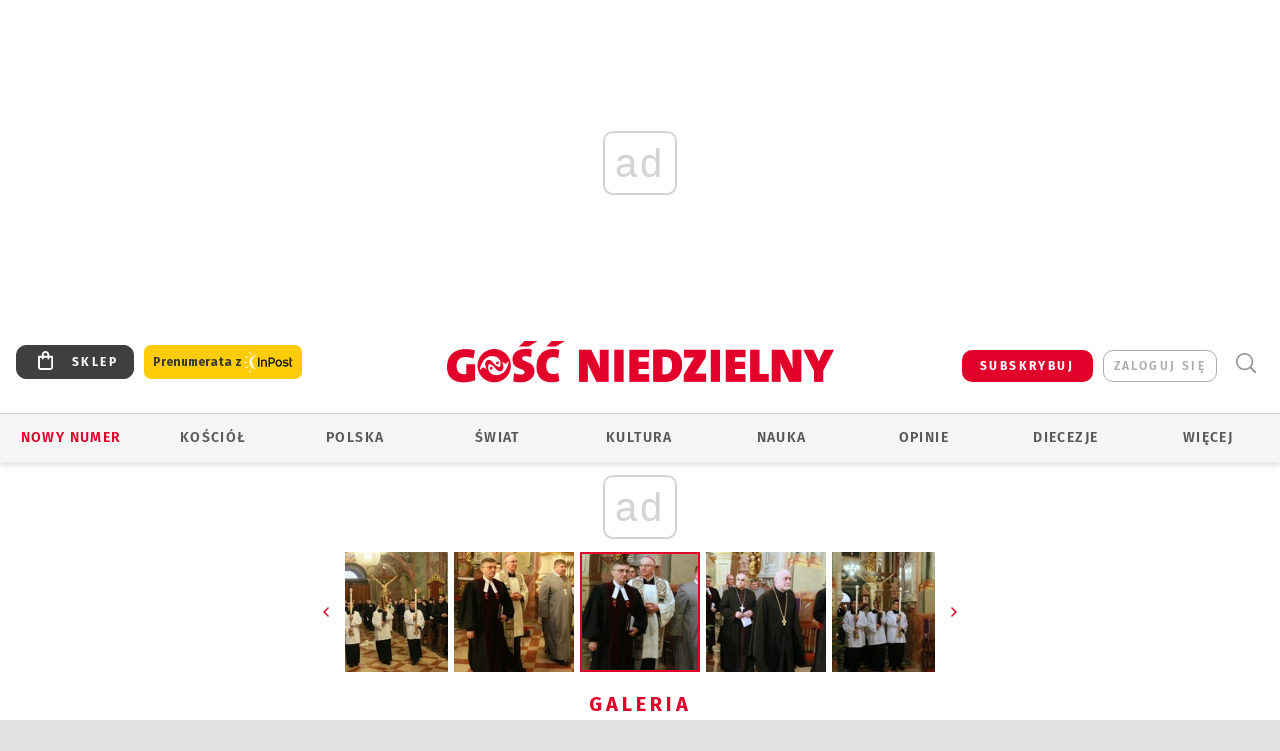

--- FILE ---
content_type: text/html; charset=utf-8
request_url: https://www.google.com/recaptcha/api2/anchor?ar=1&k=6LfKq5UUAAAAAMU4Rd1_l_MKSJAizQb5Mk_8bFA_&co=aHR0cHM6Ly93d3cuZ29zYy5wbDo0NDM.&hl=en&v=PoyoqOPhxBO7pBk68S4YbpHZ&size=invisible&anchor-ms=20000&execute-ms=30000&cb=w3aulk5n0uen
body_size: 48591
content:
<!DOCTYPE HTML><html dir="ltr" lang="en"><head><meta http-equiv="Content-Type" content="text/html; charset=UTF-8">
<meta http-equiv="X-UA-Compatible" content="IE=edge">
<title>reCAPTCHA</title>
<style type="text/css">
/* cyrillic-ext */
@font-face {
  font-family: 'Roboto';
  font-style: normal;
  font-weight: 400;
  font-stretch: 100%;
  src: url(//fonts.gstatic.com/s/roboto/v48/KFO7CnqEu92Fr1ME7kSn66aGLdTylUAMa3GUBHMdazTgWw.woff2) format('woff2');
  unicode-range: U+0460-052F, U+1C80-1C8A, U+20B4, U+2DE0-2DFF, U+A640-A69F, U+FE2E-FE2F;
}
/* cyrillic */
@font-face {
  font-family: 'Roboto';
  font-style: normal;
  font-weight: 400;
  font-stretch: 100%;
  src: url(//fonts.gstatic.com/s/roboto/v48/KFO7CnqEu92Fr1ME7kSn66aGLdTylUAMa3iUBHMdazTgWw.woff2) format('woff2');
  unicode-range: U+0301, U+0400-045F, U+0490-0491, U+04B0-04B1, U+2116;
}
/* greek-ext */
@font-face {
  font-family: 'Roboto';
  font-style: normal;
  font-weight: 400;
  font-stretch: 100%;
  src: url(//fonts.gstatic.com/s/roboto/v48/KFO7CnqEu92Fr1ME7kSn66aGLdTylUAMa3CUBHMdazTgWw.woff2) format('woff2');
  unicode-range: U+1F00-1FFF;
}
/* greek */
@font-face {
  font-family: 'Roboto';
  font-style: normal;
  font-weight: 400;
  font-stretch: 100%;
  src: url(//fonts.gstatic.com/s/roboto/v48/KFO7CnqEu92Fr1ME7kSn66aGLdTylUAMa3-UBHMdazTgWw.woff2) format('woff2');
  unicode-range: U+0370-0377, U+037A-037F, U+0384-038A, U+038C, U+038E-03A1, U+03A3-03FF;
}
/* math */
@font-face {
  font-family: 'Roboto';
  font-style: normal;
  font-weight: 400;
  font-stretch: 100%;
  src: url(//fonts.gstatic.com/s/roboto/v48/KFO7CnqEu92Fr1ME7kSn66aGLdTylUAMawCUBHMdazTgWw.woff2) format('woff2');
  unicode-range: U+0302-0303, U+0305, U+0307-0308, U+0310, U+0312, U+0315, U+031A, U+0326-0327, U+032C, U+032F-0330, U+0332-0333, U+0338, U+033A, U+0346, U+034D, U+0391-03A1, U+03A3-03A9, U+03B1-03C9, U+03D1, U+03D5-03D6, U+03F0-03F1, U+03F4-03F5, U+2016-2017, U+2034-2038, U+203C, U+2040, U+2043, U+2047, U+2050, U+2057, U+205F, U+2070-2071, U+2074-208E, U+2090-209C, U+20D0-20DC, U+20E1, U+20E5-20EF, U+2100-2112, U+2114-2115, U+2117-2121, U+2123-214F, U+2190, U+2192, U+2194-21AE, U+21B0-21E5, U+21F1-21F2, U+21F4-2211, U+2213-2214, U+2216-22FF, U+2308-230B, U+2310, U+2319, U+231C-2321, U+2336-237A, U+237C, U+2395, U+239B-23B7, U+23D0, U+23DC-23E1, U+2474-2475, U+25AF, U+25B3, U+25B7, U+25BD, U+25C1, U+25CA, U+25CC, U+25FB, U+266D-266F, U+27C0-27FF, U+2900-2AFF, U+2B0E-2B11, U+2B30-2B4C, U+2BFE, U+3030, U+FF5B, U+FF5D, U+1D400-1D7FF, U+1EE00-1EEFF;
}
/* symbols */
@font-face {
  font-family: 'Roboto';
  font-style: normal;
  font-weight: 400;
  font-stretch: 100%;
  src: url(//fonts.gstatic.com/s/roboto/v48/KFO7CnqEu92Fr1ME7kSn66aGLdTylUAMaxKUBHMdazTgWw.woff2) format('woff2');
  unicode-range: U+0001-000C, U+000E-001F, U+007F-009F, U+20DD-20E0, U+20E2-20E4, U+2150-218F, U+2190, U+2192, U+2194-2199, U+21AF, U+21E6-21F0, U+21F3, U+2218-2219, U+2299, U+22C4-22C6, U+2300-243F, U+2440-244A, U+2460-24FF, U+25A0-27BF, U+2800-28FF, U+2921-2922, U+2981, U+29BF, U+29EB, U+2B00-2BFF, U+4DC0-4DFF, U+FFF9-FFFB, U+10140-1018E, U+10190-1019C, U+101A0, U+101D0-101FD, U+102E0-102FB, U+10E60-10E7E, U+1D2C0-1D2D3, U+1D2E0-1D37F, U+1F000-1F0FF, U+1F100-1F1AD, U+1F1E6-1F1FF, U+1F30D-1F30F, U+1F315, U+1F31C, U+1F31E, U+1F320-1F32C, U+1F336, U+1F378, U+1F37D, U+1F382, U+1F393-1F39F, U+1F3A7-1F3A8, U+1F3AC-1F3AF, U+1F3C2, U+1F3C4-1F3C6, U+1F3CA-1F3CE, U+1F3D4-1F3E0, U+1F3ED, U+1F3F1-1F3F3, U+1F3F5-1F3F7, U+1F408, U+1F415, U+1F41F, U+1F426, U+1F43F, U+1F441-1F442, U+1F444, U+1F446-1F449, U+1F44C-1F44E, U+1F453, U+1F46A, U+1F47D, U+1F4A3, U+1F4B0, U+1F4B3, U+1F4B9, U+1F4BB, U+1F4BF, U+1F4C8-1F4CB, U+1F4D6, U+1F4DA, U+1F4DF, U+1F4E3-1F4E6, U+1F4EA-1F4ED, U+1F4F7, U+1F4F9-1F4FB, U+1F4FD-1F4FE, U+1F503, U+1F507-1F50B, U+1F50D, U+1F512-1F513, U+1F53E-1F54A, U+1F54F-1F5FA, U+1F610, U+1F650-1F67F, U+1F687, U+1F68D, U+1F691, U+1F694, U+1F698, U+1F6AD, U+1F6B2, U+1F6B9-1F6BA, U+1F6BC, U+1F6C6-1F6CF, U+1F6D3-1F6D7, U+1F6E0-1F6EA, U+1F6F0-1F6F3, U+1F6F7-1F6FC, U+1F700-1F7FF, U+1F800-1F80B, U+1F810-1F847, U+1F850-1F859, U+1F860-1F887, U+1F890-1F8AD, U+1F8B0-1F8BB, U+1F8C0-1F8C1, U+1F900-1F90B, U+1F93B, U+1F946, U+1F984, U+1F996, U+1F9E9, U+1FA00-1FA6F, U+1FA70-1FA7C, U+1FA80-1FA89, U+1FA8F-1FAC6, U+1FACE-1FADC, U+1FADF-1FAE9, U+1FAF0-1FAF8, U+1FB00-1FBFF;
}
/* vietnamese */
@font-face {
  font-family: 'Roboto';
  font-style: normal;
  font-weight: 400;
  font-stretch: 100%;
  src: url(//fonts.gstatic.com/s/roboto/v48/KFO7CnqEu92Fr1ME7kSn66aGLdTylUAMa3OUBHMdazTgWw.woff2) format('woff2');
  unicode-range: U+0102-0103, U+0110-0111, U+0128-0129, U+0168-0169, U+01A0-01A1, U+01AF-01B0, U+0300-0301, U+0303-0304, U+0308-0309, U+0323, U+0329, U+1EA0-1EF9, U+20AB;
}
/* latin-ext */
@font-face {
  font-family: 'Roboto';
  font-style: normal;
  font-weight: 400;
  font-stretch: 100%;
  src: url(//fonts.gstatic.com/s/roboto/v48/KFO7CnqEu92Fr1ME7kSn66aGLdTylUAMa3KUBHMdazTgWw.woff2) format('woff2');
  unicode-range: U+0100-02BA, U+02BD-02C5, U+02C7-02CC, U+02CE-02D7, U+02DD-02FF, U+0304, U+0308, U+0329, U+1D00-1DBF, U+1E00-1E9F, U+1EF2-1EFF, U+2020, U+20A0-20AB, U+20AD-20C0, U+2113, U+2C60-2C7F, U+A720-A7FF;
}
/* latin */
@font-face {
  font-family: 'Roboto';
  font-style: normal;
  font-weight: 400;
  font-stretch: 100%;
  src: url(//fonts.gstatic.com/s/roboto/v48/KFO7CnqEu92Fr1ME7kSn66aGLdTylUAMa3yUBHMdazQ.woff2) format('woff2');
  unicode-range: U+0000-00FF, U+0131, U+0152-0153, U+02BB-02BC, U+02C6, U+02DA, U+02DC, U+0304, U+0308, U+0329, U+2000-206F, U+20AC, U+2122, U+2191, U+2193, U+2212, U+2215, U+FEFF, U+FFFD;
}
/* cyrillic-ext */
@font-face {
  font-family: 'Roboto';
  font-style: normal;
  font-weight: 500;
  font-stretch: 100%;
  src: url(//fonts.gstatic.com/s/roboto/v48/KFO7CnqEu92Fr1ME7kSn66aGLdTylUAMa3GUBHMdazTgWw.woff2) format('woff2');
  unicode-range: U+0460-052F, U+1C80-1C8A, U+20B4, U+2DE0-2DFF, U+A640-A69F, U+FE2E-FE2F;
}
/* cyrillic */
@font-face {
  font-family: 'Roboto';
  font-style: normal;
  font-weight: 500;
  font-stretch: 100%;
  src: url(//fonts.gstatic.com/s/roboto/v48/KFO7CnqEu92Fr1ME7kSn66aGLdTylUAMa3iUBHMdazTgWw.woff2) format('woff2');
  unicode-range: U+0301, U+0400-045F, U+0490-0491, U+04B0-04B1, U+2116;
}
/* greek-ext */
@font-face {
  font-family: 'Roboto';
  font-style: normal;
  font-weight: 500;
  font-stretch: 100%;
  src: url(//fonts.gstatic.com/s/roboto/v48/KFO7CnqEu92Fr1ME7kSn66aGLdTylUAMa3CUBHMdazTgWw.woff2) format('woff2');
  unicode-range: U+1F00-1FFF;
}
/* greek */
@font-face {
  font-family: 'Roboto';
  font-style: normal;
  font-weight: 500;
  font-stretch: 100%;
  src: url(//fonts.gstatic.com/s/roboto/v48/KFO7CnqEu92Fr1ME7kSn66aGLdTylUAMa3-UBHMdazTgWw.woff2) format('woff2');
  unicode-range: U+0370-0377, U+037A-037F, U+0384-038A, U+038C, U+038E-03A1, U+03A3-03FF;
}
/* math */
@font-face {
  font-family: 'Roboto';
  font-style: normal;
  font-weight: 500;
  font-stretch: 100%;
  src: url(//fonts.gstatic.com/s/roboto/v48/KFO7CnqEu92Fr1ME7kSn66aGLdTylUAMawCUBHMdazTgWw.woff2) format('woff2');
  unicode-range: U+0302-0303, U+0305, U+0307-0308, U+0310, U+0312, U+0315, U+031A, U+0326-0327, U+032C, U+032F-0330, U+0332-0333, U+0338, U+033A, U+0346, U+034D, U+0391-03A1, U+03A3-03A9, U+03B1-03C9, U+03D1, U+03D5-03D6, U+03F0-03F1, U+03F4-03F5, U+2016-2017, U+2034-2038, U+203C, U+2040, U+2043, U+2047, U+2050, U+2057, U+205F, U+2070-2071, U+2074-208E, U+2090-209C, U+20D0-20DC, U+20E1, U+20E5-20EF, U+2100-2112, U+2114-2115, U+2117-2121, U+2123-214F, U+2190, U+2192, U+2194-21AE, U+21B0-21E5, U+21F1-21F2, U+21F4-2211, U+2213-2214, U+2216-22FF, U+2308-230B, U+2310, U+2319, U+231C-2321, U+2336-237A, U+237C, U+2395, U+239B-23B7, U+23D0, U+23DC-23E1, U+2474-2475, U+25AF, U+25B3, U+25B7, U+25BD, U+25C1, U+25CA, U+25CC, U+25FB, U+266D-266F, U+27C0-27FF, U+2900-2AFF, U+2B0E-2B11, U+2B30-2B4C, U+2BFE, U+3030, U+FF5B, U+FF5D, U+1D400-1D7FF, U+1EE00-1EEFF;
}
/* symbols */
@font-face {
  font-family: 'Roboto';
  font-style: normal;
  font-weight: 500;
  font-stretch: 100%;
  src: url(//fonts.gstatic.com/s/roboto/v48/KFO7CnqEu92Fr1ME7kSn66aGLdTylUAMaxKUBHMdazTgWw.woff2) format('woff2');
  unicode-range: U+0001-000C, U+000E-001F, U+007F-009F, U+20DD-20E0, U+20E2-20E4, U+2150-218F, U+2190, U+2192, U+2194-2199, U+21AF, U+21E6-21F0, U+21F3, U+2218-2219, U+2299, U+22C4-22C6, U+2300-243F, U+2440-244A, U+2460-24FF, U+25A0-27BF, U+2800-28FF, U+2921-2922, U+2981, U+29BF, U+29EB, U+2B00-2BFF, U+4DC0-4DFF, U+FFF9-FFFB, U+10140-1018E, U+10190-1019C, U+101A0, U+101D0-101FD, U+102E0-102FB, U+10E60-10E7E, U+1D2C0-1D2D3, U+1D2E0-1D37F, U+1F000-1F0FF, U+1F100-1F1AD, U+1F1E6-1F1FF, U+1F30D-1F30F, U+1F315, U+1F31C, U+1F31E, U+1F320-1F32C, U+1F336, U+1F378, U+1F37D, U+1F382, U+1F393-1F39F, U+1F3A7-1F3A8, U+1F3AC-1F3AF, U+1F3C2, U+1F3C4-1F3C6, U+1F3CA-1F3CE, U+1F3D4-1F3E0, U+1F3ED, U+1F3F1-1F3F3, U+1F3F5-1F3F7, U+1F408, U+1F415, U+1F41F, U+1F426, U+1F43F, U+1F441-1F442, U+1F444, U+1F446-1F449, U+1F44C-1F44E, U+1F453, U+1F46A, U+1F47D, U+1F4A3, U+1F4B0, U+1F4B3, U+1F4B9, U+1F4BB, U+1F4BF, U+1F4C8-1F4CB, U+1F4D6, U+1F4DA, U+1F4DF, U+1F4E3-1F4E6, U+1F4EA-1F4ED, U+1F4F7, U+1F4F9-1F4FB, U+1F4FD-1F4FE, U+1F503, U+1F507-1F50B, U+1F50D, U+1F512-1F513, U+1F53E-1F54A, U+1F54F-1F5FA, U+1F610, U+1F650-1F67F, U+1F687, U+1F68D, U+1F691, U+1F694, U+1F698, U+1F6AD, U+1F6B2, U+1F6B9-1F6BA, U+1F6BC, U+1F6C6-1F6CF, U+1F6D3-1F6D7, U+1F6E0-1F6EA, U+1F6F0-1F6F3, U+1F6F7-1F6FC, U+1F700-1F7FF, U+1F800-1F80B, U+1F810-1F847, U+1F850-1F859, U+1F860-1F887, U+1F890-1F8AD, U+1F8B0-1F8BB, U+1F8C0-1F8C1, U+1F900-1F90B, U+1F93B, U+1F946, U+1F984, U+1F996, U+1F9E9, U+1FA00-1FA6F, U+1FA70-1FA7C, U+1FA80-1FA89, U+1FA8F-1FAC6, U+1FACE-1FADC, U+1FADF-1FAE9, U+1FAF0-1FAF8, U+1FB00-1FBFF;
}
/* vietnamese */
@font-face {
  font-family: 'Roboto';
  font-style: normal;
  font-weight: 500;
  font-stretch: 100%;
  src: url(//fonts.gstatic.com/s/roboto/v48/KFO7CnqEu92Fr1ME7kSn66aGLdTylUAMa3OUBHMdazTgWw.woff2) format('woff2');
  unicode-range: U+0102-0103, U+0110-0111, U+0128-0129, U+0168-0169, U+01A0-01A1, U+01AF-01B0, U+0300-0301, U+0303-0304, U+0308-0309, U+0323, U+0329, U+1EA0-1EF9, U+20AB;
}
/* latin-ext */
@font-face {
  font-family: 'Roboto';
  font-style: normal;
  font-weight: 500;
  font-stretch: 100%;
  src: url(//fonts.gstatic.com/s/roboto/v48/KFO7CnqEu92Fr1ME7kSn66aGLdTylUAMa3KUBHMdazTgWw.woff2) format('woff2');
  unicode-range: U+0100-02BA, U+02BD-02C5, U+02C7-02CC, U+02CE-02D7, U+02DD-02FF, U+0304, U+0308, U+0329, U+1D00-1DBF, U+1E00-1E9F, U+1EF2-1EFF, U+2020, U+20A0-20AB, U+20AD-20C0, U+2113, U+2C60-2C7F, U+A720-A7FF;
}
/* latin */
@font-face {
  font-family: 'Roboto';
  font-style: normal;
  font-weight: 500;
  font-stretch: 100%;
  src: url(//fonts.gstatic.com/s/roboto/v48/KFO7CnqEu92Fr1ME7kSn66aGLdTylUAMa3yUBHMdazQ.woff2) format('woff2');
  unicode-range: U+0000-00FF, U+0131, U+0152-0153, U+02BB-02BC, U+02C6, U+02DA, U+02DC, U+0304, U+0308, U+0329, U+2000-206F, U+20AC, U+2122, U+2191, U+2193, U+2212, U+2215, U+FEFF, U+FFFD;
}
/* cyrillic-ext */
@font-face {
  font-family: 'Roboto';
  font-style: normal;
  font-weight: 900;
  font-stretch: 100%;
  src: url(//fonts.gstatic.com/s/roboto/v48/KFO7CnqEu92Fr1ME7kSn66aGLdTylUAMa3GUBHMdazTgWw.woff2) format('woff2');
  unicode-range: U+0460-052F, U+1C80-1C8A, U+20B4, U+2DE0-2DFF, U+A640-A69F, U+FE2E-FE2F;
}
/* cyrillic */
@font-face {
  font-family: 'Roboto';
  font-style: normal;
  font-weight: 900;
  font-stretch: 100%;
  src: url(//fonts.gstatic.com/s/roboto/v48/KFO7CnqEu92Fr1ME7kSn66aGLdTylUAMa3iUBHMdazTgWw.woff2) format('woff2');
  unicode-range: U+0301, U+0400-045F, U+0490-0491, U+04B0-04B1, U+2116;
}
/* greek-ext */
@font-face {
  font-family: 'Roboto';
  font-style: normal;
  font-weight: 900;
  font-stretch: 100%;
  src: url(//fonts.gstatic.com/s/roboto/v48/KFO7CnqEu92Fr1ME7kSn66aGLdTylUAMa3CUBHMdazTgWw.woff2) format('woff2');
  unicode-range: U+1F00-1FFF;
}
/* greek */
@font-face {
  font-family: 'Roboto';
  font-style: normal;
  font-weight: 900;
  font-stretch: 100%;
  src: url(//fonts.gstatic.com/s/roboto/v48/KFO7CnqEu92Fr1ME7kSn66aGLdTylUAMa3-UBHMdazTgWw.woff2) format('woff2');
  unicode-range: U+0370-0377, U+037A-037F, U+0384-038A, U+038C, U+038E-03A1, U+03A3-03FF;
}
/* math */
@font-face {
  font-family: 'Roboto';
  font-style: normal;
  font-weight: 900;
  font-stretch: 100%;
  src: url(//fonts.gstatic.com/s/roboto/v48/KFO7CnqEu92Fr1ME7kSn66aGLdTylUAMawCUBHMdazTgWw.woff2) format('woff2');
  unicode-range: U+0302-0303, U+0305, U+0307-0308, U+0310, U+0312, U+0315, U+031A, U+0326-0327, U+032C, U+032F-0330, U+0332-0333, U+0338, U+033A, U+0346, U+034D, U+0391-03A1, U+03A3-03A9, U+03B1-03C9, U+03D1, U+03D5-03D6, U+03F0-03F1, U+03F4-03F5, U+2016-2017, U+2034-2038, U+203C, U+2040, U+2043, U+2047, U+2050, U+2057, U+205F, U+2070-2071, U+2074-208E, U+2090-209C, U+20D0-20DC, U+20E1, U+20E5-20EF, U+2100-2112, U+2114-2115, U+2117-2121, U+2123-214F, U+2190, U+2192, U+2194-21AE, U+21B0-21E5, U+21F1-21F2, U+21F4-2211, U+2213-2214, U+2216-22FF, U+2308-230B, U+2310, U+2319, U+231C-2321, U+2336-237A, U+237C, U+2395, U+239B-23B7, U+23D0, U+23DC-23E1, U+2474-2475, U+25AF, U+25B3, U+25B7, U+25BD, U+25C1, U+25CA, U+25CC, U+25FB, U+266D-266F, U+27C0-27FF, U+2900-2AFF, U+2B0E-2B11, U+2B30-2B4C, U+2BFE, U+3030, U+FF5B, U+FF5D, U+1D400-1D7FF, U+1EE00-1EEFF;
}
/* symbols */
@font-face {
  font-family: 'Roboto';
  font-style: normal;
  font-weight: 900;
  font-stretch: 100%;
  src: url(//fonts.gstatic.com/s/roboto/v48/KFO7CnqEu92Fr1ME7kSn66aGLdTylUAMaxKUBHMdazTgWw.woff2) format('woff2');
  unicode-range: U+0001-000C, U+000E-001F, U+007F-009F, U+20DD-20E0, U+20E2-20E4, U+2150-218F, U+2190, U+2192, U+2194-2199, U+21AF, U+21E6-21F0, U+21F3, U+2218-2219, U+2299, U+22C4-22C6, U+2300-243F, U+2440-244A, U+2460-24FF, U+25A0-27BF, U+2800-28FF, U+2921-2922, U+2981, U+29BF, U+29EB, U+2B00-2BFF, U+4DC0-4DFF, U+FFF9-FFFB, U+10140-1018E, U+10190-1019C, U+101A0, U+101D0-101FD, U+102E0-102FB, U+10E60-10E7E, U+1D2C0-1D2D3, U+1D2E0-1D37F, U+1F000-1F0FF, U+1F100-1F1AD, U+1F1E6-1F1FF, U+1F30D-1F30F, U+1F315, U+1F31C, U+1F31E, U+1F320-1F32C, U+1F336, U+1F378, U+1F37D, U+1F382, U+1F393-1F39F, U+1F3A7-1F3A8, U+1F3AC-1F3AF, U+1F3C2, U+1F3C4-1F3C6, U+1F3CA-1F3CE, U+1F3D4-1F3E0, U+1F3ED, U+1F3F1-1F3F3, U+1F3F5-1F3F7, U+1F408, U+1F415, U+1F41F, U+1F426, U+1F43F, U+1F441-1F442, U+1F444, U+1F446-1F449, U+1F44C-1F44E, U+1F453, U+1F46A, U+1F47D, U+1F4A3, U+1F4B0, U+1F4B3, U+1F4B9, U+1F4BB, U+1F4BF, U+1F4C8-1F4CB, U+1F4D6, U+1F4DA, U+1F4DF, U+1F4E3-1F4E6, U+1F4EA-1F4ED, U+1F4F7, U+1F4F9-1F4FB, U+1F4FD-1F4FE, U+1F503, U+1F507-1F50B, U+1F50D, U+1F512-1F513, U+1F53E-1F54A, U+1F54F-1F5FA, U+1F610, U+1F650-1F67F, U+1F687, U+1F68D, U+1F691, U+1F694, U+1F698, U+1F6AD, U+1F6B2, U+1F6B9-1F6BA, U+1F6BC, U+1F6C6-1F6CF, U+1F6D3-1F6D7, U+1F6E0-1F6EA, U+1F6F0-1F6F3, U+1F6F7-1F6FC, U+1F700-1F7FF, U+1F800-1F80B, U+1F810-1F847, U+1F850-1F859, U+1F860-1F887, U+1F890-1F8AD, U+1F8B0-1F8BB, U+1F8C0-1F8C1, U+1F900-1F90B, U+1F93B, U+1F946, U+1F984, U+1F996, U+1F9E9, U+1FA00-1FA6F, U+1FA70-1FA7C, U+1FA80-1FA89, U+1FA8F-1FAC6, U+1FACE-1FADC, U+1FADF-1FAE9, U+1FAF0-1FAF8, U+1FB00-1FBFF;
}
/* vietnamese */
@font-face {
  font-family: 'Roboto';
  font-style: normal;
  font-weight: 900;
  font-stretch: 100%;
  src: url(//fonts.gstatic.com/s/roboto/v48/KFO7CnqEu92Fr1ME7kSn66aGLdTylUAMa3OUBHMdazTgWw.woff2) format('woff2');
  unicode-range: U+0102-0103, U+0110-0111, U+0128-0129, U+0168-0169, U+01A0-01A1, U+01AF-01B0, U+0300-0301, U+0303-0304, U+0308-0309, U+0323, U+0329, U+1EA0-1EF9, U+20AB;
}
/* latin-ext */
@font-face {
  font-family: 'Roboto';
  font-style: normal;
  font-weight: 900;
  font-stretch: 100%;
  src: url(//fonts.gstatic.com/s/roboto/v48/KFO7CnqEu92Fr1ME7kSn66aGLdTylUAMa3KUBHMdazTgWw.woff2) format('woff2');
  unicode-range: U+0100-02BA, U+02BD-02C5, U+02C7-02CC, U+02CE-02D7, U+02DD-02FF, U+0304, U+0308, U+0329, U+1D00-1DBF, U+1E00-1E9F, U+1EF2-1EFF, U+2020, U+20A0-20AB, U+20AD-20C0, U+2113, U+2C60-2C7F, U+A720-A7FF;
}
/* latin */
@font-face {
  font-family: 'Roboto';
  font-style: normal;
  font-weight: 900;
  font-stretch: 100%;
  src: url(//fonts.gstatic.com/s/roboto/v48/KFO7CnqEu92Fr1ME7kSn66aGLdTylUAMa3yUBHMdazQ.woff2) format('woff2');
  unicode-range: U+0000-00FF, U+0131, U+0152-0153, U+02BB-02BC, U+02C6, U+02DA, U+02DC, U+0304, U+0308, U+0329, U+2000-206F, U+20AC, U+2122, U+2191, U+2193, U+2212, U+2215, U+FEFF, U+FFFD;
}

</style>
<link rel="stylesheet" type="text/css" href="https://www.gstatic.com/recaptcha/releases/PoyoqOPhxBO7pBk68S4YbpHZ/styles__ltr.css">
<script nonce="0aiQByr6FojpJrdN6YdhQA" type="text/javascript">window['__recaptcha_api'] = 'https://www.google.com/recaptcha/api2/';</script>
<script type="text/javascript" src="https://www.gstatic.com/recaptcha/releases/PoyoqOPhxBO7pBk68S4YbpHZ/recaptcha__en.js" nonce="0aiQByr6FojpJrdN6YdhQA">
      
    </script></head>
<body><div id="rc-anchor-alert" class="rc-anchor-alert"></div>
<input type="hidden" id="recaptcha-token" value="[base64]">
<script type="text/javascript" nonce="0aiQByr6FojpJrdN6YdhQA">
      recaptcha.anchor.Main.init("[\x22ainput\x22,[\x22bgdata\x22,\x22\x22,\[base64]/[base64]/[base64]/[base64]/[base64]/UltsKytdPUU6KEU8MjA0OD9SW2wrK109RT4+NnwxOTI6KChFJjY0NTEyKT09NTUyOTYmJk0rMTxjLmxlbmd0aCYmKGMuY2hhckNvZGVBdChNKzEpJjY0NTEyKT09NTYzMjA/[base64]/[base64]/[base64]/[base64]/[base64]/[base64]/[base64]\x22,\[base64]\x22,\x22LAfDs3kkGcKJYsOewqrDu0pqGsO4wrVZIhzCscOWwqLDg8O+GWVzworCinvDphM1w7I0w5t/wrfCgh0Xw7oewqJtw4DCnsKEwrN5CwJ4Pm0iPUDCp2jCgMOKwrBrw6lLFcOIwqZLWDBTw6Uaw5zDk8KSwoRmEmzDv8K+MsOVc8Ksw5rCvMOpFX3DgT0lMsKxfsOJwrzCnmcgDjY6E8O/Y8K9C8KLwoV2wqPCocKPMSzCk8KzwptBwrY/w6rChE0Gw6sRQD8sw5LCl2k3L1gvw6HDk2o9e0fDjsOCVxbDvcOewpAYw7NhYMO1WxdZbsODN0dzw5N4wqQiw6zDocO0wpIiNztWwqN+K8OGwqTCpn1ucxpQw6QdCWrCuMK3wr9awqQ7wo/Do8K+w5khwopNwr7DgsKew7HCuHHDo8KrfQV1Dnh/[base64]/[base64]/DvcOkwqPDjiXCkMK5RMOGZ2IHCUPDnybCocKFe8KlKsKAbnx7UShZw64Aw7XCjMKwL8OnPcKQw7hxfAhrwoV7FSHDhh1JdFTCpBHClMKpwqrDkcOlw5V2OlbDncK2w6/Ds2k1wqcmAsKKw6nDiBfCtiFQN8Olw4I/MlYQGcO4FsKbHj7Dqw3CmhYGw4LCnHBZw5vDiQ5Nw6HDlBodRQY5P1bCksKUKytpfsKsfhQOwq98MSIdVk1xMnsmw6fDo8KdwprDpU/Dvxpjwpsrw4jCq2fCr8Obw6oJAjAcHsO5w5vDjHZBw4PCu8KNSE/[base64]/UnnDmsOqVjJfKsKmwrDCuhh/w7lJGmEzSl7CrGzCscK1w5bDp8ORDhfDgsKhw5zDmsK6FBNaIX3CtcOVYWHCk1w6wpFmw4FgP3bDvsOqw654IUZPPcKNwoVvH8K2w6lZFlBXKxbDlWE6VcOTwqNKwo3CoVPDusKZwr04Z8KOTVNbDw0HwovDrMOtaMKGw5XCnTdwc0LCqkUlwqFIw5/ChV1wUkdPw5/CgSswXlAeVsOeM8O3w7MLwpDDpjrDlU5ww5vDuxgSw43CqC8+bcOxwqF5wpfDqMOmw7rCgMK0L8Ocw4PDmVIAw58Sw4N+AMKJH8KQwrIcYsOrwqAdwroRXMO8w4k6XQ/DkMOpwqcSw6oKdMKOCcOuwpjCv8O0fjdcXC/CrTLCpSTDr8KGSMO8wo/[base64]/ChcOCwqDDusOEw5oIw6hsw7vDnH7ClcOOwpjCiQTCm8OtwpUqXsKNCHXCpcOTEcKtR8KEwrHCsRrCtMK/b8KfC1p3w5/DtsKfw7AHAMKJw7zCmhPDlcK4Z8KGw4VCw7jCq8OFw77Cui4Fw4IDw5jDv8O9DMKiw7jCu8KGVsKCBTJwwrtiwrRHw6LCihDDtcKhGiNNwrXCmsKOSX0Ow6zCj8K/w4cnwp7DjcO9w6/DrG1oW3TClk0sw6jDn8OaPW/CrcOMZcKWAcOyworDsExwwpjCsxEzCx3CnsOhe0JCNSx5wpZDw7MrCMKuUsKHdjkoRQ/DkMKiPBIhwqEtw7JMPMOCSxkYwo7DtWZsw5/Cv3B4w67Ct8KBQBdaTUcqIiU5wo3DtcO8wpJawq7DsW7Dp8K/JsK/[base64]/DrsKewrvCpBoiw41Kw5vDsTTDgsOKTH9vJEcmw4lvV8KKw71tUHzDicKSwq/DrXwON8KXC8Kjw5Y1w6BEJ8KfO1HDrhY9R8OOw4puwps1Ul1NwrkqQ3jCgBjDg8KUw7NdMsKMUH/DicOHw6HCniHCmMOew5bCg8OxbcOCD2LCgsKaw5XCszI8YUjDn2DDqizDlcKAWmMzQcKdNMO/JlANJgkGw59pRFLCp0R/I31rHMO8dg3CrMOqwqnDqzsfI8OzRwjCsjLDpsKdG15Bwq5jH2/ClVEXw43Dvj3DocKudwnChMOCw5o8MMOtJ8KgY3DCoDsMwqDDph/[base64]/w7dXwqrDh8KPw7DDhB/DvgXDnsOZc2dTG3rChMO0wp7CumbDkQZ+WRDDscObRsOew6xPBMKuw5XDqsO+BMOsecKdwp44w5lkw5d6wrLCmWnDlkk8YsKkw7Fbw4ozBFdPwoIFwqfDjMKhw7LDkWM7bMKkw6nDq3NrwrbDvsOyScO7Tn3CqwXDlibCjMKXUhzDvMOML8KCw5tjC1E6MS/DsMOeQwrDl1kWDihCB1PCrUnDm8KDGsObCMKWV13CuG7Dkz/[base64]/w55vSgFSNcOAwojCrlsLIMK4wrbCjAN+EX3DjCgyaMKkCcOxYULDn8OOc8OjwqFcwrHCjijDpRIFDi9JA0HDh8OIMnTDo8K5IsKQHWVYBcKgw45qXMK6w4Raw5vCsE3CmMK5S2bCmzrDk1bDvsOsw7ckfcKvwo/DusOeKMO4w7fCiMKSwo1/[base64]/[base64]/DssKWNkXCv0BTfMKvAwTDtcOFw7lfw4Y8MG4MS8KYDcKNw4vCncOWw4HCq8Oyw7HCt1rDpMOhw6ZAJGHCsHXCoMOkasOQw5rClSFKw5DCsmo1wpzDg1rDiCQiecOFwrMawq5xw6TCu8Opw7bConFaXS3DrMOISGxgUMK5w6EfO0/CiMKcwrjCqBkWw6AIRxo4wqZdwqHDu8KwwrpdwozCncOOw69pwrQAwrFHMU/CtyQ4YUVjw7EvRkJNA8KxwprDqQ9ucXI4wrHDpsKKKQAJQGcewqjDscOaw6vCgcO2woUkw5bDgcOPwrlsWMK/woLDhsOEwqfDk1tDw7bDh8Oda8O7YMK4woHDocKCfcO5Xxo/aizDtxQxw6QIwrzDo2rCuyzCmcOXwofDgHbDtcKPWj/[base64]/T8OWw7JlwoDDgBBYwoUTGsOWwrTCgMOeScOWe8OnQDbCnsOIXsOSw686wotrOWIHWsK6wpDCgWXDtX/DsVbDucOQwpJaw7ZewoHCt3xbEnAOw6RpUBHCoyM8bwnCoD3CjDdQAzpWN3vDoMKlLcOdd8K4wp7DrRDCmsKBGsOow4tzV8ODXU/ChMKoFHVBDMKYPFnDjMKlVTjCl8Omw7nDscO3XMKRNsKlJwI9FGvDj8K7YUDCosKlw7/CrMOOcxjChzwTOsKtPHPCusO5wrAtLsKXw419DcKbO8Kfw7fDosKdwoPCrMO/wpkIYMKbwrc/KjYDwpTCgcOxBTp1Wg1NwoshwrdgVMORYsKZw59mE8K3wq0vwqZGwobCpEArw7hkwpwSD3IZwobCqExqZMKmw71Iw6ZPw6NPR8OKw5bCnsKBwocxUcOHBmHDrAnDgcOxwojCtVHCi2/[base64]/OMK2W8KRw69BOcKvwrvDlMKyw5PDlsKBDsKIOhLDjcKcfQlOcMO7fzTDiMKKY8OJPllVIMOzLF0lwrvDiTkLEMKBw5kowrjCssKAwr/Cl8KSw4TCojnCrV/ClMKRBzUdfQIJwr3CsxPDuW/CtHzChcKRw4UEwq82w5Z1XWh1cR7CtEMSwq0Vw41rw5jDnzDCjD3CrsK5Cn5Dw7XDn8OGw7jCoFXCvcOlccOAw7kbwqUOWmtBOsKAwrHDq8O/w5vDmMK3IMOdM0/CrSAEwqbCvMODacKKwr85w5p6FsONwoEhY2vDpMO6wopATMK6PD/CrsOiZiIoKXMZRTjDpGJnbV3DtsKHLxRJZMOdesO1w7/CuE7CqMOPw7U7w7rCmh7CgcKBFirCp8KZX8KLLVnDnkDDsx5lwoBKw7tawrXCu0LDkMKsUEbDqcOLPGXCvCHDi2Z5w5vDkh5jw50/w5HDgmYgwod8WcO0XcORwo/DjgFfw7XCmsOmUMK8wr1ew7A0wqPCnidJH3zCvHDClsKLw6PCg37Cs3A6SwI+VsKOwqB0wp/[base64]/DsB/Cp07CtMK6ZxpEXsKpwo/ChMO2wrnDpcK0BgMbWgbDgCnDsMKfZ1olRsKCSMOXw7fDgsOvEMKfw5EJfcKwwrBjEMOFw5fDmARew7/DrcKcasOjw6xvwqtyw6bDhsOXFsKMwqR4w7/DisOoCErDl31Iw7/CkcO3SAPDjSDCgcKETsKzOzDDisOVNcOhKFEgw6pkTsKsKmdmwrcdaGUAwr5PwrtuI8KUBMOvw79ZQBzDmWDCoz8/wpTDs8KMwqVsesKow7PDigLDrQXChn9HPsOyw6XChD/[base64]/d8OXw54PwpANwrBHw7HCjMOuaMOgw4rCrU8Kwq93w5wAQz9/[base64]/[base64]/w6Z0IsKbbG7CgcO/woPCjMOpw6hEAFI0ATAXahdkesOLw7AOAA/CoMOlK8OZwrkcWHvDvDHCuWXDh8KxwpDDkXVLenZawoRjESfDiAJ9woE4EsK2w7XDgkXCuMOkwrBTwpHCn8KSZ8K1T0XCisO6w7nDocOQasKNw7bCpcKHwoAQwoRpwp1Xwq3Cr8KJw68hwoHDksK/w7DCj3lfPsOOJcONHmfCg0wuw4fDvWMBwrTDt3Zlwpobw4XCjAfDoX9rMsKMwpJmDMO1HMKVRsKFwroOw4HCqjzCjMOEHBY/IjfCi2vDsiNMwoR4S8OFNklXS8OowpfCqm4HwqBCw73CvC5Sw5zDkTcOWjfCksOOw5IUW8Oww7jCqcO4wrx6LV3DiGAQHHYgJsO8LE9XXV/Cn8OmRmVVTVJRw77DvcOxwp3CrcOIe3kdO8KAwokEwoYww6/[base64]/DscK0EzddbMK4O1DDrhvCtMK3CnvCjG4vKcKnw77CpMKyS8Okw7nCmD4JwoVWwr9PKQXDksO2HsKGwrFJNWVkMBZZI8KeAHxAUwLDiTlOBw1xwpLCkCTCj8Kfw7DDscOKw48hHzXCjMKUw4QdWSTDl8OTRkt3wo8cYndEK8O/w5XDtMKTw7x4w7cxHSHCmUZLLMK/w618R8Kkw7o2woJaQsKxwqglMisaw7M9bsK/[base64]/[base64]/[base64]/Cl8K6acKqeMKPw6Jjw4ZnwrHCoRvCrRMyw5bCkQ1cwrHCsSbDocOrM8O9aFUzGsOCDAABw4XCnsOnw6VRYcKWXErCvDHDlCvCsMKiDS50TMO4w6vCpgDCusOzwoXDnXxRck7Ck8Ofw4/CicOrwrzCiBBdwpXDvcOywrJrw5kVw50jN3oPw6fDjMKlKQ7CtcO8cy/Dq27DgsOhG0Ruwokowr9tw6piw7rDtQUHw5wnM8OTw5AowrfDkygtS8OowoTDj8OuBcOwdi1aZC8BWw/DjMOqYsKvS8Kow5shN8OLOcO1OsKdV8KvwprCmh7DjwBpRQfCscKTej7DrMOTw7XCusOfUgbDiMOacg54BUrDvE0aw7TCu8OzNsO4fMOvwr7DrxzCp0Zjw4vDm8KyPBjDqncOeybCo2IrIDlvbyjCnU58wpgXwpslKRMawoNQMsKUW8KpI8Oywp/DusKzwonCiEvCthM2w55/[base64]/[base64]/wpY9w7IpN1vCn3UxXsOQSk9ocCnCgsOWwrDCuk/DqcOMw6FWJsKmBMKowosbw5nDhcKeS8Kjwr9Pw68Ew44aQmLCsXxmw4sUwowTw67Du8K7JMOyw4LDqygNw5c8ZMOebVPCvT1xw6Y/DEV3wpHCgAZWeMKNdMOMYcKHUsKIdm7CqBPDpMOuDsKWYCnCoXLDvcKVHsO6w7V+RcKBdcKxwonCvsK6wrI9f8KKwoHDqyXCgMODworDksKsEFA0FSzDmkrDvQISEcKWOjzDqsOrw5sTLiMLwp/Du8KMYy7Dp14Gw4PDjxp/dcKzbcOBw41PwpNUTw8kwpLCoS3CtMKmCHECbRsCODvCq8O7CTvDmjHCpGg/RcOSw7jCp8KvIDA8wq83wo/[base64]/w5c9MxLCncK0OMKZJ8ONXWbDjFnDusOPw6/DmnQqwr1Ow77DnMOmwqdYwq7DosKuBsKbBMOwYsKNTn/CggBDw5HDlyFpdSrDv8OGa2RRFMKFNsKKw41/QlPDscKgP8OVVBnDllXCpcK4w7DCn0ZQwpcjwrNew7bCogfDssKbETYAwqg8wojDkcKAwo7CrcOVwrVWwoTDicKfw6XDocKDwpnDgyPColBAeDYQwo3Du8Omw6g6YEcSejrDojkGHcKdw5kUw7bDt8Kqw4zDrcObw44cw7UBIsK/wqElw5VZCcOyworCmFfCusOZw4vDhsKaFMKXVMO1wpFjAsKYBMKWCFDCp8KHw4HCvx3Ci8KWwok3wr/CnsKVwoTCqHN0wrHDmMOqGcOddsOcJMOYQsO9w65Qw4bCucODw5zCg8OLw57DhcObM8Kmw4t+w6B+A8Kbw7guwprDgCUAW3Esw7Bbw7haJy9MacKewrPCtsKlw4nCpy/DoAwlMsObXMOfCsOWw63ChMO7fQnDuHF7GzvDm8OCEcOqCUwuWsOUQnHDu8OeLcK+wpnCsMOCEsKCw6DDhWLDiA7CmGTCvcOfw6/DtcK8IUsIHlNiAwnCvMOuw6LCtMKswozCrcObTMKZCjdKIXkpwqoLUsOpCUzDhsKxwol2w4HCt3gxwoPCrsKXwrnCqzzDt8OLw73DtMOVwpZTwohaGsKqwrzDssKTHsOPN8OywrXCksOcGEjCpC7DkG/CusOtw4VSGWJuPcO2wr4fKcKHwpTDtsOYeC7DmcKPSMOpworDr8KbZMKMHBomeQPCp8OoZcKlSU51wpfCnDs3ZcOxCiETwo7DocO4UXrCjMK/w782ZMK1XMOBwrBhw4hxW8Ouw48wMiBiMghQdALCqMOxEcOfN2PCrcOxCcKnaVQ7wrDCnsOKWcOwcjbDpcOgw7FhPMOmw4Ygw4gZQWd2G8O+U03CmSbDpcO+LcO0dXTCncOjw7FGwpwdw7TDvMOAwrzCuiwiw6xxw7QML8OwDsOoE2k6JcKGwrjDnwx/K17Dt8OVLC9hIMKLChg5wqh9VFrDh8KqAsK7WD/[base64]/Dk8OAw4ZMw6YLM8Kpw74iZcOVXyrCnMK/Nj7CnE7DpSxnb8O0aGbDq3zCkDDCl1/Ct2fCq0oLT8KqF8OLw57DgMKjwpjCnzbDiGLDv2zClMKdw687HivCtxTCrh3CjMKMOMOow7omwrQPW8K1X25ww6ZDU19Pwq7ChMOiAcKfCxXDrWTCp8OSwrbCnClDwqrDtHrDt3wmGgnDrEgjYBLDtcOlEsOHw65Ow4Q7w5EvaxV1X2nClcK2w53Dp1FRw6XChAfDtS/[base64]/CkkUDwr3ComBITcOLQGnCssKyJsObYD5oE8OAw5Uyw7U+w6HDtSTDgCVMw585bHbCq8OOw6/Dp8KHwqg0YiQvw6tAwrfDoMOdw6gIwqkbwqDCm1wew4Ruw5Z4w7EZw4gEw4zChsKpPkbCm2ZLwpxaWzsnwqLCrMOOLMK2AH/DmMKFecKAwp/DlcOXC8KIw7LDn8Oow6lowoAlBsKow6AVwp85KmMDZV1aJcKxP3DDssKALsK/[base64]/Cj8OYNgvDknvDvcKYw6Jowr/DrAtMwo/Dr8O8Z8KBPmlJS1UMw4djVcKAwqbDiFteL8KKwoYAw744T3zCoHV6WFQTJTPCq1tIUgLDggjDt11Bw53DuW58w4rCk8KNUl1twrbCuMOyw71rw6ozw7p7DcO/w7nDtnHCmV3CmCJYw4jDkj3DrMKBwpA8wp8dfMKKwq7CrsONwr1tw6dawoXCghXCgitrXjXDicKVw5TCnsKVLsOdw4zDo2TDqcKrasKeMmo+w4fChcO5MXYDa8OBeT8owqQ5wodZw4cyXMOiTljCgcKPwqE2csK/Nz9Uw6R5woDCgx0STsO+NhfCjcKfZAfCl8OCQghwwqFhw4olV8Kbw5zCp8OvBsO5fS8Ewq/DhcOTw65QBcKgwot8w4fDqnpRZMOxTS3DgMOfeyXDjEnClwXCuMOzwp/[base64]/[base64]/Dtm3CqcOvKELDrTDCqy/Cm1FaTkw/XRkOw7E4I8OnaMK1w6ZEKS3CqcKKw6vDiRjCt8OKbx5PFS/DssKQwp1Kw6kwwojDoF5NTsKHScKYaFTCj3Uyw5fDj8Owwp52wpRFe8Osw5tnw5QCwrVLVsK9w5PDu8K+GMOwCGTCqzVlwrHCiBHDrsKOw6I6EMKbwr/[base64]/JhbCnCIywqRLF8KYclBRdFTDo3Blw69kwpDDjirDoEQUwqgCMk/CnH3Cj8O0wpZydFnDrsOMwq/[base64]/CpV3DkMO0w4oPw5heUXB3w7waw4DDpwfClUsbAsOWCSc7wrlsa8KALMOJwrjCtD9uwo4SwprDnkbDj2fDsMOUanvDrDnDsm9rw4U5aArDgsKIwosvF8OUw7vDuXfCrnPCrxFoeMO6c8Oke8OoJT8LJ2pUwpsIwp/Dt0gPHcOIwpfDjMKqwp02dsOBNcKVw4AJw5IaJMODwr3CklPDh2fDt8OkQlTCv8KTK8Ogw7HCrDRHKnPDmnPCp8OJw6shC8KRMcOpwoE0w4IMYETDtMKlHMKkLw9TwqPDi3h/w5BJeWfChS1ew6VFwrR5woc9TDzCoivCq8OpwqTCqcO7w73DqmTClsO3wrV5w6g6w5EVesKUX8OiW8KTXiXCgsOiw5DDryXDq8KHwq4pwpPDtUrDi8ONwqrCqMO+w5nDh8K7esK4EsOzQUMCwrwEw7VkK27Dlg/CuG3DvMK6w7AAP8O2fT9Jw5I4KsKUGCggwpvCn8KEwr3Dg8Kaw78Pa8OfwpPDtwHDtsOxVsOQMRTCncOGUzXCqsKHwrtdwpLCjcOJwocPMTbCtMKGSA8lw57CiRddw4fDlz4FcnIHw7ZTwqkXacO5AW/Col/DncO/wpTCrQ9Qw4PDhsKSw4DCkcOac8OcZmLCk8KPwpXCpcObwpxswpTChwMsLUpXw4TDqcOhOh8eS8KXw6ZaKxvCtsKyTRzCjGMUwqY5woQ7w5QUNiEIw43DkMK4dGDDtDgwwoHCnEl4W8KTw7vCjsKCw4N4w6BUecOpE1/[base64]/Dp3zDicOMccOPw6fCtcKewrrCq8OewodpdQEKMDQVQ3UtPcOFwpPCqTXDg3McwoZ6w6DDtcKaw5I6w6PCk8KhdzYbw6YTTcKsRwTDlsOlH8KSfzERw4bDkwTCrMK7Z1toL8KMwqLClD4CwpLCp8O5w7lbwrvCiQpXTsKoccOGHzDDmcKvXnp3wqgwRcOdH2/Du31Mwp0zw7Q3wopBYQHCsxXCjnDDqhTChGPDg8ORL3duaBcXwonDlUYew5DCkMKEw74+wqXDisODeVgtw6xtw79zRMKJOFTCuU3DjMKTT31pO2bDosK4TiLCn1M/[base64]/[base64]/RsKywqFKLMOIV0BPNsOUJcONeS5Aw6MXwpTCv8OOw6ZjwqjCiibDsgxqSBXCrR3DksK8w6dWwoHDlCTChjMlwrXCl8Kow4LCkyw5wqLDqmLCk8KXTsKOw53DmsK9wo/DgUkowqxhwpHCtsOeMMKqwpTCixAcCwxza8OzwokSQw8Aw5dHT8K7w4vCpMOpOyzDk8ONdsK3WsK8O0kxwqjCi8KWclHCpcKdN2TCvsK6ZcKywqwpYn/CpsKXwpDDtcO0QsKyw4cyw4xlKCU7FXpzw4jCi8OPXVxtBcOaw6nCn8OKwoI/wp/DoHxXMcK6w75vLz7CusKVwqbDjmnDiFrDhcKKw5EMRzMowpYrw4vDscKQw693wqrDnhhmwprCrMOABGIqwrFPw5Few6EOwoVyIsO/[base64]/wrUHdkbDng9jw4whFiNuZm/CssK3woXDh8OTeS1ewr7Ct00lQcOeHhd6w59bwqPCqm3Cm2jDrkTCgsOXwpQ3w7lOwrnClcOkRMKLIDvCpMO4w7IAw4Zow7ppw6dpw6gSwppiw7gtKHR1w4wKIWU+cz/DtmQfwp/DtcKDw6bCkMK4bMOZFcO4w5MSwqRZa0LCsRQtInoxwoDDghs+w53CisKqw6IGBDpTwpzDqsKNXE/[base64]/CjFjCkiYvw7HCsTrCk8KQw7DClGc4dcKGbn4/[base64]/DliHDu8OlGRNjw6PCh21+wpk5YsKzMcOqdDd6wodLQcKbD2IOwrkiwpjDpsKqAMOEegbCvyrCv3nCsHLDk8OdwrbDusOLwrk/H8O7L3VuIlNUFz3CtBzDmjPCtQXDjDoeXcKaWsOAw7fCnjfDm2/DkMKsRQHDq8KKI8OGwpLDucK9UcK7IsKpw5pFIH41w5XDumrCsMKdw5TCljDCpFrClypKw4HCrMOvw4o5K8KSw4/[base64]/HMOqDAwFw5FOw79JF8OzwoDCkDIjwqggD1/[base64]/[base64]/Drj3DqHtHdSZnw60QBGpiw5AbGsOkLcKGwrHDgjLDq8Kmwq7DtcKvwpFyWizCrmBJwqcTPMOAwpzCs3BlHEvChMK7DcOhKwkMw47CmHnCmGRMwolDw7jCpcO5SAp5PkhQbcOCVsO4eMKZwp/[base64]/[base64]/DnVEfw53CsWFhwpPDnCDDmWhJwrZTw5kDw6sYZXLCocKYccOZwoHCq8OvwrRQwo1udAgkfWhoV2vDskIuf8OnwqvCnQkQRg/[base64]/a8KpfMKWw4LCmWtew7fChMK1w7RnwrrCom/DhMKZQsOew6BbwpjClRLCm2RJbQzCgcKvw7pATmfCliHDicK7UFTDtzg4By/DlB7Dm8KSwoEhG24ZNMKowprCpEVsw7bDl8Oyw7Uawp1Xw44QwrAYH8Kvwo7CucOCw4YoElBNUsKjdnrChcKdDcKsw5w/w40Mw5B9SU0HwqfCrsOSw5rDmVo0w6pZwphnw6wtwpPCqGDCgy3DssOMbjrChcOoXHHCvcKkH3LDs8OqRGxyd1RBwqnCuzUswowrw4N7w4Ilw5xTbg/CqDoXO8Ovw4zCgsOpfsKdfB7CoV8ew58OwovCscOQQ19Fw47DpsKaO0rDucK0w67CkELDoMKnwrkWGcK6w4tjfQLDvsKxwpTCiSbDkWjCjsKUPl3DnsOFUWfDqcKhw60CwoPCjAlYwqXCkXTCpyzDv8O+w7bDikoMw7jDuMK4wovDvHfCoMKNw6jDmcO/W8K5ETQ1PMOrRhVbFXspw4oiw5rDtlnDgEzDiMKMSB/DpyrCgMKYJcKGworCnsOVw5MRw4/DhE/Cq0QTF2Nbw53DkxnCjsOBw7nCqcOMXMKrw703JisRwqsoNBhcLAMKQsOoYDvDg8K7UF4qwq4bw5/Dg8KwTcOhXx7Cq2hEw7EqcVXCmk5AQ8OQwo3Ck2/CmHEmQsOxUlVBwoHDjj8yw7c0EcK0wpzCrsK3FMO/w6rDhHfDgzMDwrp3wrDCkcOswoJqBsKbwojDjsKRwpAbJcKrT8O2JUbDo2HCrsKcw55ISMOQA8KSw5AxDcKgw73Cjx0Mw7/DizvDgRhFDTFzw40OIMKAwqLDkVTDssO7wpDDjjJfH8OjXsOgHXDDnWTCiyRpWT7CgHUkKcOXN1TDlMOvwpNUSl3CjmHClTvCm8OzBsK/O8KFw5/DnsOZwqF0Kkhpwr/Cm8OuBMOCFjYJw5Mfw6/[base64]/BMOnDnc9wp5fwo/DuMOsw77DgsKtUTdbw6nDuDtWw58TezpDCxXChhrCnH3CsMOOwrcmw7PDscOmw5EcNhYiXsOGw7DCiSbDq0PCtsOUP8Obwq7Cs3/Cp8KdDcKLw44yNwACX8Oqw7Z0BVXDucOEIsKNw5/CukwcQS7CghIHwptew5zDgwbDmjo0worDlsKcw48xwrfCvGlEJ8O0bxwowpNgN8KUVQnCvsKgQyfDunE/wrogaMKcKsOMw69Uc8KmcinDmlh1wrYJwpVWcCJkfsKSQ8K+wrtqVMKFZ8OlSlcNwpbDkDrDq8KawpVoBj4dYQE1wr3CjcO6w7LDh8OiUHzDl1dDS8Kaw7RedsOrw7/[base64]/Ckww8w6TCnsOVwqPDh8KcwrDDqMKAVsK9d8OBw4pKXcKDw6FaPcO8w7fCrsO3QcO9w5dDJcKWwp08wqrCqMKmVsOTKHrCqAUDesOBwphIwq4ow7dDw5gNwoDCv38EUMKhOMKewowLw4nCr8O1AsK5QxvDi8Kvw7/CicKvwrIcKcKkw6XDvjQuO8KNwpYMC3ZsW8OAwpBAOx51wpsIwrRrwqXDhMKOw4otw4Fdw57CvApTSsKfwqTCrsKbw4XDggvCh8KKAUo/woVlNMKCw5xyIAjCiXPCugtewqPCpnvDpHDDnMKoesO6wodawoTCh1/ClHPDhcKBeR7DrsOgAMK9wprDgS50ImnCiMOvT2bCp15Gw6/DksKmc1zChMO3wooHw7UBGsKgd8KZZVPDm2rCjhdWw75WeirCh8OIw5PDgsO2wrrCvcOxw7kHwpRgwqjCnMK9wrPCu8ORwqZ1w7nCsTvDnGBAw4fCqcK2w5DDq8KswrHCg8OsVGvDicKfUXUkEMKsIcOzCyvCtMKrw7Ycw6HCu8Onw4zCiB8CFcKUJ8K3w6/DsMKNPErCnDtmwrLDv8KCw7PCnMKpwoUtw5FXwpzDmsKRw4/Dh8K1WcKyUGbCjMKpS8KGen3DtcKGFkDCnsONbFDCvsKGPcO9SMOBwro8w5gswqRTwr3DqRfCisOrV8Ovwq7DvhPCnzR6LlbCvAA4KlbDjiDDjRTDjBvCgcOBw6FPwoXCu8OSwq1xw70Pdylgwq4aScOEdsOmZMOfwociw4Mrw5LCrwjDpMKORsK9w67Cl8Odw7xMZW/CtmLCqsO+wqPDp3kecgdYwq91AsK9w556FsOQwoNWwph1dcOZPSlRwpDDuMKwN8Olw4lzfEHCtl/Ctw/[base64]/CjRvCp8KwLjLCrcKXwpM0w6vDiWNsw6c9EcK9XMK6wrLDvMKSa0Brw5fDkggUdmJ/bcOAw4dNbMOdwpvChkvDpBpxecKSGyPCusKzwrrDm8KpwoHDjV1acQZ9ax1VIMKgw559Sl3DqMK+AMOaeRzDkE3CtCrDlMKjw6vCoA3CqMKqw6LDt8K9IMOZGsK3ExTDsD0NbcKQwpPClMKwwozCnsOaw4JywqdSw7/DisK/TcKXwpDCmhPCiMKtUWjDt8OjwpYMPgbCgsKkJ8O2AcOEw6bChMK4RjfCr1DCnsKrw5MmwrJHw7t8WG8TJz9QwpDCljjDkih/aBZhw5cLUTQ4A8OBCHpxw44XEWQsw7gyXcKzW8KoXCHDqU/DkMKPw6PDhB7CgsOjJzYzHmbCicKyw73Dr8KAYcOFIcOIw5TCrBjCuMK0AhbCv8KIO8Kuw7nDvsKCHyDCig/CoFvDpsOFAsKoUsOiBsOswrMaSMOhw77Cp8KsUDnCmHMRwqXCqwwqwrZ+wo7DusK0w4R2NMOCwqLChm7DknnCh8K/[base64]/DqELDnzrDo0MtOcKZwpM3T8K1wqcfw4bDhMORblvDj8KiQWXCmHPCv8OhDMOmw6rCoEIawrLCg8Kuw5/DosK2w6LCoRsiRsOmAHAow6jCssKVw7/[base64]/ChcK3wpdCw6DCnT3CnQLCozHCg8OKw6HCsMObwqQWwrUNJh1/[base64]/Cu8KpwpxFw5BRwqjDjcK2wokhw4AQworDlxbCkhzDncKfwqXDhhXCiGjDsMOrwp0KwqN9w4JAMsOSw47DtQEUBsK3w4Y8LsOSGsOHMcKFKScoFMKmCcOHckglSHxKw4J2w7XDg0UjccKtNR9UwpJ/[base64]/MiTDrMKCw6fDm8K+w6d9w57CkWY+GcOqw7Eqf2HCqMKiTsOWwrbDmMO/P8OBMMKbw7JvFjUmwozDjQEGQsOGwpnCsAc4YcKywr5Kwp8ADBAOwrV+HjoRwr9Fwqw7VDFswozDqsODwpEOwq1WDgvCp8O9ESPDocKjdMOwwo/[base64]/w6poNRzDhhcXw7bCmcKwwo1xAMKtw4E8cjPDrHReLX4CwqDCscKzb348w4nDl8KzwoLDuMOdCsKIw63DusOJw51Yw4HClcOsw5wJwoDCrsOKwqfDkARfw7zCsRfDn8OUM0bCqVzDhBHDkixlCsK/H1nDtRxIw6Now59RwqDDhEFOwq9wwqXCmcKNw6pjwqHDp8KvNhV+J8KOWcOFBcKSwr3CvUnCkQTCtA03wo/CgWLDmX0TY8Kvw7bCh8O4w6jCs8KNwpjCo8OfVMOcwrLCj0HDiXDDmsOUVsKJN8Kze1NFwqXDolHDgsOsB8O9SMKXERELe8KNGMOlclTDizpDHcKTwq7DtMKvw7TCp11fw4V0w6wJw6VxwoXCmwDDujs3w7/DpEHDnMKtRkx9w6ZAw6FBw7UfHsKpwpE8H8Kqw7TCm8KvWsK8aC9dw43Ci8KbJEJtAn/[base64]/PsO5w6kRw6LDjFVSAmg6DcOFw78eZDhGFnFow7x+wrMAHFJIFMKMw61pwoERaXdAAlZ4AkDCqMOZH10SwpfCgMKuKMOEKnrDjx3CqUxBFDzDnsOfV8KxfcKDwrjDvV7Cl0tkwoPCqjDCmcK/w7AjfcOowqx8w7gLw6LDtsK6wq3CkMKkfcOfbhAXA8KnZVRUe8Kfw5zDmDHDkcO/wqXCk8OnLgXCuDYUZ8O5FwHDh8O/MsOlRWfCtsOCB8OfC8Kqwp7DoSEHw6Yrw4fDl8OJwo5vRCvDgcOXw5A2F1Jcw5tsH8OIEQ7DlcOFSgF6w4/CuA8JcMO6J3LDn8OOw6jCiy/Cg0nCiMObw5XCvGwrd8KyBnDCrDfDrsKQw4grwr/DosOLw645THHDhAYZwqAENsOAUnJtfcK0wrxeX8OVwpfDhMOiCQXCosKrw4nCliLDq8KrworDvMKYwp9pwod4YRt5w6zCn1ZcNsKdwr7Cp8O1TcK7wonClcKpwplRXVJhTsKJEcKwwrgwK8OiL8OPBcOWw47Dq1/Ch2vDmsKcwqnCvcKDwqJhUcOLwo7Dj2ozATnCpRc6w6ASwrYmwoHCv1vCssOZwp/[base64]/CksKjwrlmBMK5wqbCvMK3Ll7DlcKRHjVow7B3JV3CscOjE8OZwo7Dp8Kjw6jDijsqw6PCl8K+wrM9w4rCihTCosKbwrnCrsKcwpEQNyfCnCp1MMOCccKtUMKiHsOuBMOfw6hFKCHCqMKxVMOyQTBBIcK6w4oywr7ChMKewrdnw5fDmcKhw5vCiFd/VQcXTCJMXCvDt8ONw7LCi8OeUnZEXxHCoMKiBFsLw4N6R2Flw4cpVRJ7L8KJw5HCvww3bsONacOcIsKFw5NZw43CuRRiwpnDgMOTScKzNsK1C8OwwpQCZT/Dg0HCg8KdQsOfZifDvXd3GXxFw4kowrXDmMOiw71AWMOQwq1Aw53Ch1dQwofDoHfDiMOTAiZ4wqZhFGhiw5rCtkjDksKtNsKXag0nJMOQwrvChDXCsMKKRsKhw7PCuxbDhn0+CsKCI3HCscKCwqw8worDmlbDplFaw7lZVgTDmcKeDMOTw5jDhyd6BiVea8K/esKSAj/CtcOnN8OQw49ne8OdwohLZMKyw50tHhbCvsOhwpHCvsK8w5gwdy1ywqvDvgwMBnTClTMEwq4owqfDvksnwqsiN3x4w5g0wo3DgMK1w5PDniV7wpA/NcK2w5ANI8KBwrnCjsK9f8O9w5YVdAM8w6LDksOwd1TDr8KNw5gSw43DnEFSwol3bsK/wo7Ct8K9AcK2GzLCkylmVFzCrsO4CSDDpRvDp8Kowo/[base64]/Dm8Kmw4Uhwr0ew5fCuMK3a3Q4DQ/DoHpcR8KFG8O8dwrCgcO/RgtFw5zDn8KMw6TCkn/Du8KMT0YxwpBuwpjChGTDlMO+w5PCjMKWwpTDhsK3wpxCasKeAldtwr8mVlxNw786wpbCiMKew7JLI8K3fsKZLMOcFm/CrXfDiwEFw6zCs8OFTCISembDugY8BUHCqMKKazjDq2PDtXvCpTApw5l5VB/Di8OzF8KPwo/CpMO0w4TCjE4CB8KpXibDoMK6w7LCoiDChBjCjsOdZcOAaMKAw7RHw77CuRNgEHl3w7g6wqRuInJfc0Rcw60Uw6Vxw5TDp1pMK3LChMKlw4tMw44Tw4zDjcKywqHDosKvTMOLUCdcw4Jywplhw7FZw5Erwr/DvwHDoWTDjsOEwrdsFFYjwrzDvsOhLcOVW2xkwqoyISswYcO5PgcHTcO4GsOCw7fDhsKBeUTCjsKpbQJbd1pww6jCiCrDtgfDkHINQcKWdBHDjWhDS8KaFsOrJ8K3w5HDgsKAcWUNwr/Dk8Oow4ctAyJ5WjLCkwZgwqXCmcKKXnzCrU1BEgzDoFPDhMOcBgNnEnvDl0Yvw587wpvCiMOpwonDoGbDjcK9D8Ozw7LDkUc4wrnCi2XDl2g4SGTDtVAywogIBsKqwr42wo4hwrANw4Rlw6gTKcO+w6Qqwo7Cohg+ESnDiMKfRMO/AMOsw44YG8OyYTDCuXMdwp/[base64]/[base64]/Ds34rdDTDr3shwrPDl0HDmDFtwr4TMcKlwp3CgMOEw6/CpcOhBXDDqnIgw6nDr8OOO8OOw6k4w5zDum7CmgvDkkbCvHR/[base64]/Dh8O8OnnDqcKQwqbCtFbCkj/[base64]/LsKAwpDDjcKCfVfDlljDryF3woTCicOjAMOWX2tmcU7DrsK8HMOyesKESVXDtsKVNMKVYCzDkQfDlcO4OMKQw7J1wpHCt8O+w6jCqDw3P1HDkXA2wpXClsKidsKfwqjDpRbCn8KYwpTCkMO6AXXDksOtZntgw44/WiHCmMKNw5/CtsOeDWUiw6kpw6jCngNUw7JtKG7Cp3lXw6TDm1fDmj7DtMKqZSzDssOHwpXDn8Kfw64bdy4Mw5w8FsOodsOnCVzCmsKmwqnCqcOvA8OLwqQXHMOFwprDuMK7w7VvVMK3csKbTz3Cn8OKwqU4wqx/wpjDp3PDicOKw6nCkFXDpMKDwr3Cp8KsIMO3ElITw7/DnjV5fsKewprDpMKGw6TCtcKiV8Kvw4fDk8K9CsOuwq3DocK/w6HDgH4PHVILw57CsD/ClmZqw44pKBB/[base64]/Do37CqsKLw6JcXWxUAMKKwpnDh1vDo8KwGGzDgCY2wqLCkcKawoAGw6XDtcKQwrnDqE/DpXQaDFHDlEp6FsKsUsOcwqAFdcKLQsOpJx0tw6/CisKjPAnCvMOPwrgteSzDm8OIw7Ygw5YuLMOWG8KrPwjChX0/MsKNw4nDkQk4csK2GsK6w4wEQ8KpwpQXH2wpwr41OEzDrMOew7xnQg/DvlNtI1DDhQoBAMOyw5PCoBAVwp7DhMOLw7gXCcKow4TDlcOuGcOQw7nDhCfDvy8gbMKwwpk5w5p3bMKowo0/OcKIwrnCtERMPhTDgScZZ1Vxw7jCh0PCm8KVw67Dp25fE8KRZAzCoE/DkUzDqTrDpjHDo8K/w7fDkiJEwo8ZDsOdwrfCrEzCr8OafsOkw4zDvGATOVDDq8OxwrPDgkZVCg3Dr8KlVcOjwq9ewp3CucKlQW3DlHvDmDnCtcOtwoHDul1yDsOKMMO3BsKYwot0wpfCohDCp8OHw6smGMOwfcOeMcKpcsKUw5xww5kkwod/WcOHwonDq8KfwopJw7HCocKmw4JvwrgNwrY0w43DglVpw44Bw6/Dj8KfwoTCojPCl0fChyzDhwLDlMOowpvDicKXwrZEP2oYW0pIZnbCnRvDicOKwrDDvsK6BcOww6pgPRPCqGcUfzvDj1hiWMOYEMOyOD7CrCfDkDTDiCnDjgHCmA\\u003d\\u003d\x22],null,[\x22conf\x22,null,\x226LfKq5UUAAAAAMU4Rd1_l_MKSJAizQb5Mk_8bFA_\x22,0,null,null,null,0,[21,125,63,73,95,87,41,43,42,83,102,105,109,121],[1017145,275],0,null,null,null,null,0,null,0,null,700,1,null,0,\[base64]/76lBhnEnQkZnOKMAhnM8xEZ\x22,0,0,null,null,1,null,0,1,null,null,null,0],\x22https://www.gosc.pl:443\x22,null,[3,1,1],null,null,null,1,3600,[\x22https://www.google.com/intl/en/policies/privacy/\x22,\x22https://www.google.com/intl/en/policies/terms/\x22],\x22w9R5OumqiNwsgjyBjvU622NPANAL3DBznkHbxqWC7Mc\\u003d\x22,1,0,null,1,1769110203319,0,0,[71,208,20],null,[41],\x22RC-35EmUuCjK6bLKg\x22,null,null,null,null,null,\x220dAFcWeA4CF32U2Vbg2Gp8aE8DH-IS70Mhk78tDhRnlfRquVmV_jy3vVywK1p8EZWQfSQFJhGt-THHmp6GGHHGHvGeIrEoC5vB5Q\x22,1769193003237]");
    </script></body></html>

--- FILE ---
content_type: text/html; charset=utf-8
request_url: https://www.google.com/recaptcha/api2/aframe
body_size: -267
content:
<!DOCTYPE HTML><html><head><meta http-equiv="content-type" content="text/html; charset=UTF-8"></head><body><script nonce="Expm1DeguGRdByGMdQqTCg">/** Anti-fraud and anti-abuse applications only. See google.com/recaptcha */ try{var clients={'sodar':'https://pagead2.googlesyndication.com/pagead/sodar?'};window.addEventListener("message",function(a){try{if(a.source===window.parent){var b=JSON.parse(a.data);var c=clients[b['id']];if(c){var d=document.createElement('img');d.src=c+b['params']+'&rc='+(localStorage.getItem("rc::a")?sessionStorage.getItem("rc::b"):"");window.document.body.appendChild(d);sessionStorage.setItem("rc::e",parseInt(sessionStorage.getItem("rc::e")||0)+1);localStorage.setItem("rc::h",'1769106608150');}}}catch(b){}});window.parent.postMessage("_grecaptcha_ready", "*");}catch(b){}</script></body></html>

--- FILE ---
content_type: application/javascript
request_url: https://get.optad360.io/sf/9e19397e-ea56-4dde-8591-6a48bbe70d81/plugin.min.js
body_size: 76984
content:
(()=>{var t={31:(t,e,n)=>{"use strict";Object.defineProperty(e,"__esModule",{value:!0}),e.DetectAdBlock=void 0;var i=n(7251),r=n(9022),o=function(){function t(){}return t.init=function(){var e=this;if(!1!==(null===(n=window.importer)||void 0===n?void 0:n.useModule("primary")).engineConfig.detectAdBlock){var n;try{var i=sessionStorage.getItem("ad-block");i&&(this.isAdblockDetected=JSON.parse(i),this.handleAdBlockDetection(this.isAdblockDetected))}catch(t){}document.addEventListener("adblock-detected",(function(){t.scriptStatus="blocked",e.handleAdBlockDetection(!0)}));var r=null,o=setTimeout((function(){clearInterval(r)}),1e4);r=setInterval((function(){var n;"function"==typeof(null===(n=window.googlefc)||void 0===n?void 0:n.getAdBlockerStatus)&&(clearInterval(r),clearTimeout(o),[1,2].includes(window.googlefc.getAdBlockerStatus())&&(t.scriptStatus="blocked",e.handleAdBlockDetection(!0)))}),500),this.isAdblockDetected=this.testForAdBlock()}else this.isAdblockDetected=!1},t.getAdBlockStatus=function(){return void 0===this.isAdblockDetected?this.testForAdBlock():this.isAdblockDetected},t.testForAdBlock=function(){var e;this.baitContainer=document.body,this.createBaitAd();var n=document.querySelector(".adTitle");this.isElementBlocked=this.checkElement(n);var i=this.isElementBlocked;return"blocked"===t.scriptStatus&&(i=!0),"function"==typeof(null===(e=window.googlefc)||void 0===e?void 0:e.getAdBlockerStatus)&&[1,2].includes(window.googlefc.getAdBlockerStatus())&&(i=!0),this.handleAdBlockDetection(i),this.destroyBaitAd(),this.isAdblockDetected=i,i},t.handleAdBlockDetection=function(t){try{sessionStorage.setItem("ad-block","".concat(t))}catch(t){}t&&this.insertAdBlockMessageScripts()},t.createBaitAd=function(){this.baitAd=(0,i.createElement)({classes:r.baitClasses,styles:r.baitStyle,innerHTML:"Reklama Ad"}),this.baitContainer.insertAdjacentElement("afterbegin",this.baitAd)},t.insertAdBlockMessageScripts=function(){var t=document.createElement("script");t.async=!0,t.src="https://fundingchoicesmessages.google.com/i/pub-2382012522979108?ers=1",t.nonce="yxeg4L1YAO7N3-FOYnYZ6A";var e=document.createElement("script");e.nonce="yxeg4L1YAO7N3-FOYnYZ6A",e.innerHTML='!function e(){if(!window.frames.googlefcPresent){if(document.body){let n=document.createElement("iframe");n.style="width: 0; height: 0; border: none; z-index: -1000; left: -1000px; top: -1000px;",n.style.display="none",n.name="googlefcPresent",document.body.appendChild(n)}else setTimeout(e,0)}}();',document.head.appendChild(t),document.head.appendChild(e)},t.destroyBaitAd=function(){var t;null===(t=this.baitContainer)||void 0===t||t.removeChild(this.baitAd)},t.isAdblockDetected=void 0,t.scriptStatus="loading",t.checkElement=function(t){var e=t.offsetParent,n=t.offsetHeight,i=t.offsetLeft,r=t.offsetTop,o=t.offsetWidth,a=t.clientHeight,s=t.clientWidth;return null===e||0===n||0===i||0===r||0===o||0===a||0===s},t}();e.DetectAdBlock=o},33:(t,e)=>{"use strict";Object.defineProperty(e,"__esModule",{value:!0}),e.OTHER_ADS_SELECTORS=void 0,e.OTHER_ADS_SELECTORS=[".adsbygoogle","div[id^=google_ads]","[id^=div-gpt-ad]","[id^=sas_iframe]","[id^=aswift]"]},53:(t,e,n)=>{"use strict";Object.defineProperty(e,"__esModule",{value:!0});var i=n(7251),r=new Map,o=function(t){var e=function(t){var e=r.get(t);return e||(r.size<=0&&setTimeout((function(){r.clear()}),500),e=t.getBoundingClientRect(),r.set(t,e)),e}(t),n=function(t){for(var e=0,n=0;t&&!Number.isNaN(t.offsetLeft)&&!Number.isNaN(t.offsetTop);)e+=t.offsetLeft-t.scrollLeft,t===document.body?n+=t.offsetTop:n+=t.offsetTop-t.scrollTop,t=t.offsetParent;return{top:n,left:e}}(t),i=n.top,o=n.left;return{top:i,left:o,right:o+e.width,bottom:i+e.height}},a=function(t){var e=o(t),n=e.top,i=e.bottom;t._absoluteTop=n,t._absoluteBottom=i},s=function(t){var e=(0,i.createElement)({name:"div",styles:{height:"0px",width:"100%",padding:"0px",margin:"0px",border:"none"}});t.insertAdjacentElement("afterend",e),a(e),t._absoluteBottom=e._absoluteBottom,t._absoluteTop=e._absoluteTop,e.remove()};e.default=function(t){t.matches("br")?s(t):(a(t),t._absoluteBottom&&t._absoluteTop||s(t))}},61:function(t,e,n){"use strict";var i=this&&this.__assign||function(){return i=Object.assign||function(t){for(var e,n=1,i=arguments.length;n<i;n++)for(var r in e=arguments[n])Object.prototype.hasOwnProperty.call(e,r)&&(t[r]=e[r]);return t},i.apply(this,arguments)};Object.defineProperty(e,"__esModule",{value:!0});var r=n(1666),o=function(){var t;return null===(t=window.importer)||void 0===t?void 0:t.useModule("primary")},a=function(){var t,e=this;this.adTitleText=null===(t=o().engineConfig)||void 0===t?void 0:t.adTitleText,this.createAdTitle=function(){var t,n;return null===(n=(t=o()).createElement)||void 0===n?void 0:n.call(t,{name:"span",classes:["adTitle"],innerHTML:e.adTitleText||"Reklama",styles:i({},r.AD_TITLE_STYLES)})}};e.default=a},114:(t,e)=>{"use strict";Object.defineProperty(e,"__esModule",{value:!0}),e.globalVariable=void 0;e.globalVariable=function(t){var e=function(t){return t?function(t){return"string"==typeof t||t instanceof String}(t)?t:JSON.stringify(t):null}(window[t.varName]);return!!e&&t.key2Find.some((function(t){return e.includes(t)}))}},164:(t,e)=>{"use strict";Object.defineProperty(e,"__esModule",{value:!0});var n=function(){this.getInstance=function(t,e){var n,i=null===(n=window.importer)||void 0===n?void 0:n.useModule("products")[t];if(!i)throw new Error("Unknown product name");return new i(e)}};e.default=new n},187:function(t,e){"use strict";var n=this&&this.__read||function(t,e){var n="function"==typeof Symbol&&t[Symbol.iterator];if(!n)return t;var i,r,o=n.call(t),a=[];try{for(;(void 0===e||e-- >0)&&!(i=o.next()).done;)a.push(i.value)}catch(t){r={error:t}}finally{try{i&&!i.done&&(n=o.return)&&n.call(o)}finally{if(r)throw r.error}}return a},i=this&&this.__spreadArray||function(t,e,n){if(n||2===arguments.length)for(var i,r=0,o=e.length;r<o;r++)!i&&r in e||(i||(i=Array.prototype.slice.call(e,0,r)),i[r]=e[r]);return t.concat(i||Array.prototype.slice.call(e))};Object.defineProperty(e,"__esModule",{value:!0});var r=function(){function t(){var t=this;this.shiftRange=[2,1,3,7,1,4,5],this.encodedMap="[base64]",this.decode=function(e){return String.fromCharCode.apply(String,i([],n(i([],n(atob(e)),!1).map((function(e,n){return e.charCodeAt(0)-t.shiftRange[n%t.shiftRange.length]}))),!1))},this.encode=function(e){return btoa(String.fromCharCode.apply(String,i([],n(i([],n(e),!1).map((function(e,n){return e.charCodeAt(0)+t.shiftRange[n%t.shiftRange.length]}))),!1)))}}return t.prototype.get=function(){return JSON.parse(this.decode(this.encodedMap))},t}();e.default=r},225:function(t,e,n){"use strict";var i=this&&this.__importDefault||function(t){return t&&t.__esModule?t:{default:t}};Object.defineProperty(e,"__esModule",{value:!0});var r=i(n(6876)),o=n(3796),a=function(){function t(t){var e=this;this.violationType=t,this.isCurrentPageView=function(t){return e.pageView===t}}return t.prototype.violationValidation=function(t){return!this.violationType||!this.violationType.includes("all")&&((!this.violationType.includes("video")||!o.ENTITY_VIDEO.includes(t.name))&&(!(this.violationType.includes("display")&&!o.ENTITY_VIDEO.includes(t.name))&&!this.violationType.includes("adsense")))},t.prototype.checkTrigger=function(t){var e;t.trigger?this.acceptTrigger(t):((0,r.default)(t)||(null===(e=t.params.target)||void 0===e?void 0:e.placeholderId))&&this.startEntity(t)},t}();e.default=a},342:(t,e)=>{"use strict";Object.defineProperty(e,"__esModule",{value:!0}),e.hostEquals=void 0;e.hostEquals=function(t){var e=window.location.hostname;return t.value.some((function(t){return e===t}))}},434:(t,e)=>{"use strict";Object.defineProperty(e,"__esModule",{value:!0}),e.DOMElementCount=void 0;var n=function(){var t;return null===(t=window.importer)||void 0===t?void 0:t.useModule("primary")};e.DOMElementCount=function(t){var e=t.target,i=t.count,r=t.type,o=t.childrenCount,a=function(t){switch(r){case"greater":return t>o;case"greaterOrEqual":return t>=o;case"lower":return t<o;case"lowerOrEqual":return t<=o;default:return!1}};if("each"===i)return!e.some((function(t){var e,i,r=null===(i=null===(e=n())||void 0===e?void 0:e.Target)||void 0===i?void 0:i.findSelector(t);if(r){var o=r.childElementCount;return!a(o)}return!0}));if("sum"===i){var s=0;e.map((function(t){var e,i,r=null===(i=null===(e=n())||void 0===e?void 0:e.Target)||void 0===i?void 0:i.findSelector(t);if(r){var o=r.childElementCount;s+=o}return a(s)}))}return!0}},445:function(t,e,n){"use strict";var i=this&&this.__importDefault||function(t){return t&&t.__esModule?t:{default:t}};Object.defineProperty(e,"__esModule",{value:!0});var r=i(n(8737));e.default=r.default},541:function(t,e,n){"use strict";var i=this&&this.__importDefault||function(t){return t&&t.__esModule?t:{default:t}};Object.defineProperty(e,"__esModule",{value:!0});var r=n(5635),o=i(n(8519)),a=i(n(6564)),s=i(n(445)),u=n(8388),l=n(7251),c=i(n(9242)),d=n(2144),f=document.currentScript,p=function(){function t(){var t=this;this.filterInterstital=function(t){return"Interstitial"===t.name&&!0===t.active},this.shouldAbortScript=function(){return!d.engineConfig.active||t.shouldRunInIframe()||t.checkIfPreviouslyLoaded()},this.createCurrentScriptElement=function(){var t=f.src.replace("https:","").replace("http:","");return(0,l.createElement)({name:"script",attributes:{src:t,async:"true"}})},this.checkIfPreviouslyLoaded=function(){if(d.engineConfig.loadOnce){var t=new((null===(e=window.importer)||void 0===e?void 0:e.useModule("functionalities")).LoadOnce)(f);if(t.wasPreviouslyLoaded)return!0;t.state=!0}var e;return!1},this.isGoogleAllowed=function(){(window.__isGoogleAllowed=!0,(0,u.getCookieValue)(r.AWS_GEO_RESTRICTIONS))||(new c.default).setUpdate()},this.setupEngine=function(){var t=new a.default(d.engineConfig);setTimeout((function(){return t.init()}),0)},this.appendCmpButton=function(){window.googlefc=window.googlefc||{},window.googlefc.callbackQueue=window.googlefc.callbackQueue||[],window.googlefc.callbackQueue.push({CONSENT_API_READY:function(){window.frames.__tcfapiLocator?window.__tcfapi("ping",2,(function(t){t.gdprApplies&&(0,s.default)((0,r.PRIVACY_BUTTON)(d.engineConfig.cmpButton),{targetSelector:"body"})})):window.__gpp}})}}return t.prototype.setup=function(){this.refreshOnBackwardCache(),this.shouldAbortScript()||(this.isGoogleAllowed(),new o.default,d.engineConfig.cmpButton&&this.appendCmpButton(),this.setupOnDocumentReady())},t.prototype.refreshOnBackwardCache=function(){var t=d.engineConfig.products.filter(this.filterInterstital);(null==t?void 0:t.length)&&r.IS_SAFARI&&window.addEventListener("pageshow",(function(t){t.persisted&&window.location.reload()}))},t.prototype.shouldRunInIframe=function(){var t=d.engineConfig.iframeEscape,e=void 0===t||t;if(!window.frameElement||!e)return!1;var n=this.createCurrentScriptElement();return window.top.document.head.appendChild(n),!0},t.prototype.setupOnDocumentReady=function(){"loading"===document.readyState?document.addEventListener("DOMContentLoaded",this.setupEngine):this.setupEngine()},t}();e.default=p},594:function(t,e){"use strict";var n=this&&this.__read||function(t,e){var n="function"==typeof Symbol&&t[Symbol.iterator];if(!n)return t;var i,r,o=n.call(t),a=[];try{for(;(void 0===e||e-- >0)&&!(i=o.next()).done;)a.push(i.value)}catch(t){r={error:t}}finally{try{i&&!i.done&&(n=o.return)&&n.call(o)}finally{if(r)throw r.error}}return a};Object.defineProperty(e,"__esModule",{value:!0});var i=function(){function t(){var t=this;this.moduleStore={},this.errors=[],this.logError=function(e,n){var i,r,o="%c MODULARITY ERROR %c- no ".concat(e," registered as:%c ").concat(n," ");return t.errors.push(o),"localhost"===(null===(i=null===window||void 0===window?void 0:window.location)||void 0===i?void 0:i.hostname)||null===(r=null===window||void 0===window?void 0:window.location)||void 0===r||r.search.includes("debug"),null}}return t.prototype.registerModule=function(t,e){var i=this;this.moduleStore[t]||(this.moduleStore[t]=new Proxy({},{get:function(e,n){return void 0===e[n]&&i.logError("module",'"'.concat(n,'" in category "').concat(t,'"')),e[n]}})),Object.entries(e).forEach((function(e){var r=n(e,2),o=r[0],a=r[1];o in i.moduleStore[t]||(i.moduleStore[t]["".concat(o)]=a)}))},t.prototype.useModule=function(t){var e;return null!==(e=this.moduleStore[t])&&void 0!==e?e:this.logError("category",t)},t}();e.default=i},599:(t,e)=>{"use strict";Object.defineProperty(e,"__esModule",{value:!0}),e.hrefMatches=void 0;e.hrefMatches=function(t){var e=window.location.href,n=new RegExp(t.pattern,"g");return!!e.match(n)}},657:function(t,e,n){"use strict";var i=this&&this.__importDefault||function(t){return t&&t.__esModule?t:{default:t}};Object.defineProperty(e,"__esModule",{value:!0});var r=i(n(775));e.default=r.default},761:(t,e)=>{"use strict";Object.defineProperty(e,"__esModule",{value:!0}),e.getLocalStorage=e.setLocalStorage=void 0;e.setLocalStorage=function(t,e){try{localStorage.setItem(t,e)}catch(t){}};e.getLocalStorage=function(t){try{return localStorage.getItem(t)}catch(t){return""}}},775:function(t,e,n){"use strict";var i=this&&this.__importDefault||function(t){return t&&t.__esModule?t:{default:t}};Object.defineProperty(e,"__esModule",{value:!0});var r=n(5635),o=i(n(7974)),a=function(){function t(){}return t.sendRequest=function(e){var n=e.id,i=e.params,a=e.cb,s=e.timeout,u=e.floor,l=window[r.PBJS325474],c=function(){a.call(t,null),document.removeEventListener("adblock-detected",c)};if(document.addEventListener("adblock-detected",c),window.prebidNotLoaded)a.call(t,null);else{var d=t.getRequest({id:n,params:i,cb:a,timeout:s,prebid:l,floor:u});o.default.sendRequest(d,l,i.consents)}},t.isBidAllowed=function(t){return!("rendered"===t.status||Date.now()>t.requestTimestamp+1e3*t.ttl)},t.findTheBestBids=function(t,e){void 0===e&&(e=.05);var n=t.reduce((function(t,e){return t.cpm>e.cpm?t:e}));return n.cpm>=Number(e.toFixed(3))?n:null},t.getRequest=function(e){var n=e.id,i=e.params,r=e.cb,o=e.timeout,a=e.floor,s=e.prebid;return function(){s.que.push((function(){s.requestBids({adUnits:[i],timeout:o,bidsBackHandler:function(){var e=s.getBidResponsesForAdUnitCode(n).bids.filter(t.isBidAllowed);if(e.length){var i=t.findTheBestBids(e,a);r.call(t,i)}else r.call(t,null)}})}))}},t}();e.default=a},863:function(t,e,n){"use strict";var i=this&&this.__importDefault||function(t){return t&&t.__esModule?t:{default:t}};Object.defineProperty(e,"__esModule",{value:!0});var r=i(n(9587)),o=function(){function t(){}return t.iframeContent=function(t){var e=this.findSelector(t);if(e&&(e instanceof HTMLFrameElement||e instanceof HTMLIFrameElement)){var n=e.contentDocument,i=e.contentWindow;return(new r.default).appendAdsByGoogle(i,n.body),{iframeDocument:n,iframeWindow:i}}return document},t.findSelector=function(t){var e=t.selector,n=t.selectorEq,i=void 0===n?0:n,r=t.bindTo,o=void 0===r?document:r;if("string"!=typeof e)return e;var a=document.querySelectorAll.bind(o)(e);return i<0?a[a.length+i]:a[i]},t.findSelectors=function(t){var e=t.selector,n=t.bindTo,i=void 0===n?document:n;return document.querySelectorAll.bind(i)(e)},t}();e.default=o},1015:(t,e,n)=>{"use strict";Object.defineProperty(e,"__esModule",{value:!0});var i=n(2144),r=n(9357),o=function(){function t(t){void 0===t&&(t=i.engineConfig.observer||r.DEFAULT_OBSERVER);var e=this;this.customConfig=t,this.rootMargin="0px",this.callbacks={},this.previouslyVisibleTargets=null,this.visibleTargets=new Set,this.intersectionCallback=function(t){t.forEach((function(t){t.isIntersecting?e.runOnVisible(t):e.runOnInvisible(t)}))},this.eventOnVisibilityChange=function(){document.hidden&&!e.previouslyVisibleTargets?e.onDocumentHidden():e.previouslyVisibleTargets&&e.onPreviouslyVisibleTargets()},Object.assign(this,this.customConfig),this.margin&&(this.rootMargin="".concat(this.margin.top,"px 0px ").concat(this.margin.bottom,"px 0px")),this.observerOptions={root:null,rootMargin:this.rootMargin,threshold:this.threshold},document.addEventListener("visibilitychange",this.eventOnVisibilityChange),this.createIntersectionObserver()}return t.prototype.observe=function(t,e,n){this.callbacks[t.id]={onVisible:e,onInvisible:n},this.intersectionObserver.observe(t)},t.prototype.unobserve=function(t){this.intersectionObserver.unobserve(t),delete this.callbacks[t.id],this.deleteVisibleTargets(t),this.previouslyVisibleTargets&&this.deletePreviouslyVisibleTargets(t)},t.prototype.createIntersectionObserver=function(){this.intersectionObserver=new IntersectionObserver(this.intersectionCallback,this.observerOptions)},t.prototype.runOnVisible=function(t){this.callbacks[t.target.id].onVisible(),this.visibleTargets.add(t.target.id)},t.prototype.runOnInvisible=function(t){this.callbacks[t.target.id].onInvisible(),this.visibleTargets.delete(t.target.id)},t.prototype.deleteVisibleTargets=function(t){var e=this;this.visibleTargets.forEach((function(n){n===t.id&&e.visibleTargets.delete(n)}))},t.prototype.deletePreviouslyVisibleTargets=function(t){var e=this;this.previouslyVisibleTargets.forEach((function(n){n===t.id&&e.visibleTargets.delete(n)}))},t.prototype.onDocumentHidden=function(){var t=this;this.previouslyVisibleTargets=this.visibleTargets,this.visibleTargets=new Set,this.previouslyVisibleTargets.forEach((function(e){var n;null===(n=t.callbacks[e])||void 0===n||n.onInvisible()}))},t.prototype.onPreviouslyVisibleTargets=function(){var t=this;this.previouslyVisibleTargets.forEach((function(e){var n;null===(n=t.callbacks[e])||void 0===n||n.onVisible()})),this.visibleTargets=this.previouslyVisibleTargets,this.previouslyVisibleTargets=null},t}();e.default=o},1242:function(t,e,n){"use strict";var i,r,o,a,s,u=this&&this.__importDefault||function(t){return t&&t.__esModule?t:{default:t}};Object.defineProperty(e,"__esModule",{value:!0});var l=n(2144),c=n(5635),d=u(n(2204)),f=u(n(5023)),p=n(5890),h=u(n(4047)),v=u(n(594)),g=n(3057),m=u(n(541)),b=u(n(3519)),y=u(n(445)),_=n(7251),w=n(6948),O=n(2187),S=n(3243),E=u(n(6194)),T=u(n(5683)),C=u(n(7664)),I=u(n(6876)),A=u(n(5436)),P=u(n(7744)),M=n(6728),D=u(n(2652)),k=u(n(9459)),j=u(n(6636)),N=u(n(1645)),x=u(n(3921)),R=u(n(9773)),B=u(n(9757)),L=n(8388),U=n(9760),V=u(n(657));!window.importer&&(window.importer=new v.default),null===(i=window.importer)||void 0===i||i.registerModule("primary",{AD_SOLD:p.AD_SOLD,addCoordinates:b.default,AdsByPrebidService:D.default,AdSlot:d.default,appendUniquely:y.default,BRANDING_ID:c.BRANDING_ID,BruttoMap:R.default,CheckIfCanBid:B.default,createElement:_.createElement,deepClone:w.deepClone,DESKTOP:c.DESKTOP,DetectAdBlock:U.DetectAdBlock,engineConfig:l.engineConfig,extractNodes:O.extractNodes,getCookieValue:L.getCookieValue,getEligibleSelector:S.getEligibleSelector,getPlaceholderParams:E.default,getSizes:T.default,HBVideoService:f.default,IdentifierFactory:C.default,IS_IOS:c.IS_IOS,isEntityValid:I.default,NodeMapper:A.default,OBSERVER_CONFIG:g.OBSERVER_CONFIG,OTHER_ADS_SELECTORS:c.OTHER_ADS_SELECTORS,PBJS325474:c.PBJS325474,PREBID_IFRAME:c.PREBID_IFRAME,PrebidLogic:V.default,publishSoldAd:M.publishSoldAd,pubSub:h.default,removeCookie:L.removeCookie,saveCookie:L.saveCookie,store:k.default,Target:P.default,VIDEO_DFP_URL:c.VIDEO_DFP_URL}),null===(r=window.importer)||void 0===r||r.registerModule("functionalities",{AdTitle:j.default,Device:N.default,Observer:x.default}),null===(o=window.importer)||void 0===o||o.registerModule("plugins",{}),null===(a=window.importer)||void 0===a||a.registerModule("products",{}),null===(s=window.importer)||void 0===s||s.registerModule("adUnits",{});var F=new m.default,G=setInterval((function(){if(document.body)if(clearInterval(G),l.engineConfig.triggerGlobal){var t=function(){var t;return null===(t=window.importer)||void 0===t?void 0:t.useModule("functionalities")}().Trigger.getInstance(l.engineConfig.triggerGlobal);t((function(){U.DetectAdBlock.init(),F.setup()}))}else U.DetectAdBlock.init(),F.setup()}),100)},1265:(t,e,n)=>{"use strict";Object.defineProperty(e,"__esModule",{value:!0});var i=n(3417),r=function(){function t(t){this.conditions=t}return t.prototype.checkConditions=function(){return this.canRun=!0,this.disableConditionService(),this.enableConditionService(),this.canRun},t.prototype.disableConditionService=function(){this.useSingleDisableConditions(),this.useDisableConditionGroup()},t.prototype.useSingleDisableConditions=function(){var t=this;this.disableConditions=this.getSingleConditions("disable"),this.disableConditions.forEach((function(e){return t.getSingleDisableCallback(e)}))},t.prototype.getSingleDisableCallback=function(t){var e=this;i.CONDITION_TYPES.some((function(n){if(n.name!==t.name)return!1;var i=n.callback(t.params);return i&&(e.canRun=!1),i}))},t.prototype.useDisableConditionGroup=function(){var t=this;this.disableConditionsGroup=this.getConditionGroup("disable"),this.disableConditionsGroup.length&&this.disableConditionsGroup.some((function(e){return t.isGroupActive=!0,t.getDisableGroupCallback(e),t.isGroupActive&&(t.canRun=!1),t.isGroupActive}))},t.prototype.getDisableGroupCallback=function(t){var e=this;t.forEach((function(t){i.CONDITION_TYPES.every((function(n){if(n.name!==t.name)return!0;var i=n.callback(t.params);return i||(e.isGroupActive=!1),i}))}))},t.prototype.enableConditionService=function(){this.canRun&&(this.useSingleEnableConditions(),this.useEnableConditionGroup(),this.isEnableTypeApplied())},t.prototype.useSingleEnableConditions=function(){var t=this;this.enableConditions=this.getSingleConditions("enable"),this.enableFound=!0,this.enableConditions.forEach((function(e){return t.getSingleEnableCallback(e)}))},t.prototype.getSingleEnableCallback=function(t){var e=this;i.CONDITION_TYPES.forEach((function(n){n.name===t.name&&(n.callback(t.params)&&(e.enableFound=!1))}))},t.prototype.useEnableConditionGroup=function(){var t=this;this.enableConditionsGroup=this.getConditionGroup("enable"),this.enableConditionsGroup.length&&this.enableConditionsGroup.some((function(e){return t.isGroupActive=!0,t.getEnableGroupCallback(e),t.isGroupActive&&(t.enableFound=!1),t.isGroupActive}))},t.prototype.getEnableGroupCallback=function(t){var e=this;t.every((function(t){var n=i.CONDITION_TYPES.find((function(e){return e.name===t.name})).callback(t.params);return n||(e.isGroupActive=!1),n}))},t.prototype.isEnableTypeApplied=function(){var t=this.enableConditions.length,e=this.enableConditionsGroup.length;(t||e)&&this.enableFound&&(this.canRun=!1)},t.prototype.getSingleConditions=function(t){return this.conditions.filter((function(e){return!Array.isArray(e)&&e.type===t}))},t.prototype.getConditionGroup=function(t){return this.conditions.filter((function(e){return Array.isArray(e)&&e[0].type===t}))},t}();e.default=r},1279:function(t,e,n){"use strict";var i=this&&this.__importDefault||function(t){return t&&t.__esModule?t:{default:t}};Object.defineProperty(e,"__esModule",{value:!0});var r=i(n(445)),o=n(7251),a=function(){function t(){this.adSlots=[],window.AdSlotCollection=this,this.addStylesToHead()}return t.prototype.add=function(t){this.adSlots.push(t)},t.prototype.remove=function(t){this.adSlots=this.adSlots.filter((function(e){return e!==t}))},t.prototype.get=function(t){return this.adSlots.find((function(e){return e.productId===t}))},t.prototype.addStylesToHead=function(){var t=(0,o.createElement)({name:"style",innerHTML:"div[id*='oa-360-'][style*='visibility: hidden'] {\n        margin: 0!important;\n        max-height: 0px;\n      }",classes:["injectStyles"]});(0,r.default)(t)},t}();e.default=new a},1376:(t,e)=>{"use strict";Object.defineProperty(e,"__esModule",{value:!0}),e.urlHomepage=void 0;e.urlHomepage=function(){return window.location.pathname+window.location.search==="/"}},1597:(t,e)=>{"use strict";Object.defineProperty(e,"__esModule",{value:!0}),e.AWS_GEO_RESTRICTIONS=e.ADDTL_CONSENT=e.EUCONSENT_V2=void 0,e.EUCONSENT_V2="euconsent-v2",e.ADDTL_CONSENT="addtl_consent",e.AWS_GEO_RESTRICTIONS="__oagr"},1645:function(t,e,n){"use strict";var i=this&&this.__importDefault||function(t){return t&&t.__esModule?t:{default:t}};Object.defineProperty(e,"__esModule",{value:!0});var r=i(n(6595));e.default=r.default},1666:(t,e)=>{"use strict";Object.defineProperty(e,"__esModule",{value:!0}),e.AD_TITLE_STYLES=void 0,e.AD_TITLE_STYLES={display:"block",textAlign:"center",textTransform:"uppercase",fontSize:"7px",fontWeight:"500",lineHeight:"8px",letterSpacing:".005em",opacity:"0.9",color:"rgba(157,156,156)",marginBottom:" 4px",textDecoration:"none",fontFamily:"Roboto,sans-serif",marginTop:" 6px",order:"-1"}},2102:function(t,e,n){"use strict";var i,r=this&&this.__extends||(i=function(t,e){return i=Object.setPrototypeOf||{__proto__:[]}instanceof Array&&function(t,e){t.__proto__=e}||function(t,e){for(var n in e)Object.prototype.hasOwnProperty.call(e,n)&&(t[n]=e[n])},i(t,e)},function(t,e){if("function"!=typeof e&&null!==e)throw new TypeError("Class extends value "+String(e)+" is not a constructor or null");function n(){this.constructor=t}i(t,e),t.prototype=null===e?Object.create(e):(n.prototype=e.prototype,new n)}),o=this&&this.__importDefault||function(t){return t&&t.__esModule?t:{default:t}};Object.defineProperty(e,"__esModule",{value:!0});var a=o(n(3846)),s=o(n(164)),u=o(n(225)),l=o(n(6876)),c=n(8586),d=function(t){function e(e,n,i){void 0===e&&(e=[]);var r=t.call(this,n)||this;return r.products=e,r.violationType=n,r.getPageView=i,r.activeProducts=[],r.startEntity=function(t){var e=s.default.getInstance(t.name,t);e&&(r.activeProducts.push(e),e.setup())},r.pageView=i(),r}return r(e,t),e.prototype.registerProducts=function(){var t=this;this.products.forEach((function(e){return setTimeout((function(){var n;["absolute","relative","session"].includes(null===(n=e.capping)||void 0===n?void 0:n.name)&&t.checkForCappingTimeout(e),t.registerOneProduct(e)}),0)}))},e.prototype.checkForCappingTimeout=function(t){var e=this;document.addEventListener("OACappingTimePassedEvent",(function(){e.registerOneProduct(t)}))},e.prototype.acceptTrigger=function(t){var e,n=this;(null===(e=window.importer)||void 0===e?void 0:e.useModule("functionalities")).Trigger.getInstance(t.trigger)((function(){var e,i;return n.isCurrentPageView(n.getPageView())&&((0,l.default)(t)||(null===(i=null===(e=t.params)||void 0===e?void 0:e.target)||void 0===i?void 0:i.placeholderId))&&n.startEntity(t)}))},e.prototype.registerOneProduct=function(t){var e=this.violationValidation(t)?t:a.default.filterProductViolations(t,this.violationType);e&&(0,c.isEntityDrawn)(e)&&this.checkTrigger(e)},e}(u.default);e.default=d},2144:(t,e)=>{"use strict";Object.defineProperty(e,"__esModule",{value:!0}),e.engineConfig=void 0,e.engineConfig={"active": true, "loadOnce": false, "googleCmpLib": true, "violation": {"all": {"conditions": [{"name": "urlEquals--auto", "params": {"value": ["www.gosc.pl/doc/993319.Nie-da-sie-zmienic-plci", "www.gosc.pl/komentarze/pokaz/1159426", "www.gosc.pl/komentarze/pokaz/390479", "www.gosc.pl/doc/804544.Platon-nie-byl-gejem", "wroclaw.gosc.pl/doc/6186704.Nie-kazdy-homoseksualista-jest-gejem"]}}]}, "display": {"conditions": []}, "video": {"conditions": []}}, "showBranding": true, "adTitle": true, "definitions": [{"type": "sspBids", "active": true, "device": [{"width": {"min": 971, "max": "Infinity"}, "height": {"min": 0, "max": "Infinity"}}], "params": {"bids": [{"bidder": "adform", "params": {"mid": 2176287}}, {"bidder": "pubmatic", "params": {"publisherId": "160120"}}, {"bidder": "rtbhouse", "params": {"publisherId": "1116ed3f3e398f03c2a8", "region": "prebid-eu"}}, {"bidder": "sparteo", "params": {"networkId": "d1a55884-70b9-46b4-95f2-d115d66deba6"}}, {"bidder": "sspBC", "params": {}}]}}, {"type": "sspBids", "active": true, "device": [{"width": {"min": 0, "max": 970}, "height": {"min": 0, "max": "Infinity"}}], "params": {"bids": [{"bidder": "adform", "params": {"mid": 2176286}}, {"bidder": "pubmatic", "params": {"publisherId": "160120"}}, {"bidder": "sparteo", "params": {"networkId": "d1a55884-70b9-46b4-95f2-d115d66deba6"}}, {"bidder": "rtbhouse", "params": {"publisherId": "1116ed3f3e398f03c2a8", "region": "prebid-eu"}}, {"bidder": "sspBC", "params": {}}]}}], "conditions": [], "device": [], "observer": {"margin": {"top": 100, "bottom": 400}, "threshold": 0}, "prebidConfig": {"timeoutBuffer": 1000, "bidderSequence": "random"}, "products": [{"name": "OfferWall", "active": true, "conditions": [{"type": "disable", "name": "urlHomepage", "params": null}, {"type": "disable", "name": "DOMElementExists", "params": {"value": ".app_document .txt__content .limiter"}}], "trigger": {"name": "scrolledLength", "params": {"distance": 500, "timeout": null}}, "device": [{"width": {"min": 0, "max": "Infinity"}, "height": {"min": 0, "max": "Infinity"}}], "params": {"rewardSlotPath": "/121764058,21682539355/gosc.pl/gosc.pl_o3b_display_offerwall_o3b", "cappingCookieDomain": "gosc.pl", "cappingId": "offerwallcapping", "rewardedTime": 86400, "logoSrc": "https://lh3.googleusercontent.com/FaC2Ct2bvSO3KDGUk9ZIe5cW7O9J_YNC8a97u8YhEgJwq202gmRGSaWjE2MficgN0uvgMa6jc9v55P2THoe0ZRd_GmKwOlXBc_QqOh--F0SW7IWd2NCmqw", "overrideScrollMethods": false, "theme": "simple", "enableAnimation": true, "textsOfferWallSlot": {"headerOffer": "Odblokuj wi\u0119cej tre\u015bci", "messageOffer": "Ogl\u0105daj\u0105c t\u0119 reklam\u0119 wspierasz nasz\u0105 redakcj\u0119. Dzi\u0119kujemy!", "adTitleOffer": "Dalej", "adDescriptionOffer": "Dost\u0119p do ca\u0142ej witryny przez 24 godziny", "messageToUser": "Szanowny u\u017cytkowniku", "messageWhyNot": "Twoje wsparcie jest niezb\u0119dne do utrzymania dzia\u0142ania naszego serwisu.", "message": "Ka\u017cde obejrzenie reklamy pomaga nam pisa\u0107 najnowsze wiadomo\u015bci i informowa\u0107 Ci\u0119 na bie\u017c\u0105co o wydarzeniach.", "agreeButton": "Wr\u00f3\u0107", "watchAdButton": "Kontynuuj", "popupMessage": "Dzi\u0119kujemy za Twoje wsparcie!"}}}, {"name": "StaticInserter", "active": true, "placeholder": {"enable": true, "classes": ["statik"]}, "conditions": [], "device": [{"width": {"min": 971, "max": "Infinity"}, "height": {"min": 0, "max": "Infinity"}}], "adSlots": [{"ttr": [30], "tav": 3, "adUnits": [[{"type": "dfp", "params": {"code": "/21682539355/gosc.pl-optad/gosc.pl_o3b_display_o3b_ATF", "sizes": [[750, 300], [750, 200], [970, 250]]}}, {"type": "hb", "params": {"code": "/121764058,21682539355/gosc.pl/gosc.pl_o3b_display_si_o3b_1_ATF", "timeout": 1000, "mediaTypes": {"banner": {"sizes": [[750, 300], [970, 250]]}}, "bids": [{"bidder": "global"}]}}]]}, {"ttr": [30], "tav": 3, "adUnits": [[{"type": "hb", "params": {"code": "/121764058,21682539355/gosc.pl/gosc.pl_o3b_display_si_o3b_9", "timeout": 1000, "mediaTypes": {"banner": {"sizes": [[300, 250]]}}, "bids": [{"bidder": "global"}]}}]]}, {"ttr": [30], "tav": 3, "adUnits": [[{"type": "dfp", "params": {"code": "/21682539355/gosc.pl-optad/gosc.pl_o3b_display_o3b_SG1", "sizes": [[750, 300], [750, 200], [970, 250]]}}, {"type": "hb", "params": {"code": "/121764058,21682539355/gosc.pl/gosc.pl_o3b_display_si_o3b_10", "timeout": 1000, "mediaTypes": {"banner": {"sizes": [[750, 300], [750, 200]]}}, "bids": [{"bidder": "global"}]}}]]}, {"ttr": [30], "tav": 3, "adUnits": [[{"type": "dfp", "params": {"code": "/21682539355/gosc.pl-optad/gosc.pl_o3b_display_o3b_SG2", "sizes": [[750, 300], [750, 200], [970, 250]]}}, {"type": "hb", "params": {"code": "/121764058,21682539355/gosc.pl/gosc.pl_o3b_display_si_o3b_11", "timeout": 1000, "mediaTypes": {"banner": {"sizes": [[750, 300]]}}, "bids": [{"bidder": "global"}]}}]]}, {"ttr": [30], "tav": 3, "adUnits": [[{"type": "dfp", "params": {"code": "/21682539355/gosc.pl-optad/gosc.pl_o3b_display_o3b_SG3", "sizes": [[750, 300], [750, 200], [970, 250]]}}, {"type": "hb", "params": {"code": "/121764058,21682539355/gosc.pl/gosc.pl_o3b_display_si_o3b_12", "timeout": 1000, "mediaTypes": {"banner": {"sizes": [[750, 300]]}}, "bids": [{"bidder": "global"}]}}]]}, {"ttr": [30], "tav": 3, "adUnits": [[{"type": "dfp", "params": {"code": "/21682539355/gosc.pl-optad/gosc.pl_o3b_display_o3b_SG4", "sizes": [[750, 300], [750, 200], [970, 250]]}}, {"type": "hb", "params": {"code": "/121764058,21682539355/gosc.pl/gosc.pl_o3b_display_si_o3b_13", "timeout": 1000, "mediaTypes": {"banner": {"sizes": [[750, 300]]}}, "bids": [{"bidder": "global"}]}}]]}, {"ttr": [30], "tav": 3, "adUnits": [[{"type": "dfp", "params": {"code": "/21682539355/gosc.pl-optad/gosc.pl_o3b_display_o3b_SG5", "sizes": [[750, 300], [750, 200], [970, 250]]}}, {"type": "hb", "params": {"code": "/121764058,21682539355/gosc.pl/gosc.pl_o3b_display_si_o3b_14", "timeout": 1000, "mediaTypes": {"banner": {"sizes": [[750, 300]]}}, "bids": [{"bidder": "global"}]}}]]}, {"ttr": [30], "tav": 3, "adUnits": [[{"type": "hb", "params": {"code": "/121764058,21682539355/gosc.pl/gosc.pl_o3b_display_si_o3b_15", "timeout": 1000, "mediaTypes": {"banner": {"sizes": [[750, 300]]}}, "bids": [{"bidder": "global"}]}}]]}], "params": {"dataSlots": [1, 9, 10, 11, 12, 13, 14, 15]}}, {"name": "StaticInserter", "active": true, "placeholder": {"enable": true, "classes": ["statik"]}, "conditions": [], "device": [{"width": {"min": 0, "max": 970}, "height": {"min": 0, "max": "Infinity"}}], "adSlots": [{"ttr": [30], "tav": 3, "adUnits": [[{"type": "dfp", "params": {"code": "/21682539355/gosc.pl-optad/gosc.pl_o3b_display_o3b_ATF", "sizes": [[300, 250], [336, 280]]}}, {"type": "hb", "params": {"code": "/121764058,21682539355/gosc.pl/gosc.pl_o3b_display_si_o3b_1_ATF", "timeout": 1000, "mediaTypes": {"banner": {"sizes": [[300, 250], [336, 280], [360, 300]]}}, "bids": [{"bidder": "global"}]}}]]}, {"ttr": [30], "tav": 3, "adUnits": [[{"type": "dfp", "params": {"code": "/21682539355/gosc.pl-optad/gosc.pl_o3b_display_o3b_SG1", "sizes": [[300, 250], [336, 280]]}}, {"type": "hb", "params": {"code": "/121764058,21682539355/gosc.pl/gosc.pl_o3b_display_si_o3b_2", "timeout": 1000, "mediaTypes": {"banner": {"sizes": [[300, 250], [336, 280], [360, 300]]}}, "bids": [{"bidder": "global"}]}}]]}, {"ttr": [30], "tav": 3, "adUnits": [[{"type": "dfp", "params": {"code": "/21682539355/gosc.pl-optad/gosc.pl_o3b_display_o3b_SG2", "sizes": [[300, 250], [336, 280]]}}, {"type": "hb", "params": {"code": "/121764058,21682539355/gosc.pl/gosc.pl_o3b_display_si_o3b_3", "timeout": 1000, "mediaTypes": {"banner": {"sizes": [[300, 250], [336, 280], [360, 300]]}}, "bids": [{"bidder": "global"}]}}]]}, {"ttr": [30], "tav": 3, "adUnits": [[{"type": "dfp", "params": {"code": "/21682539355/gosc.pl-optad/gosc.pl_o3b_display_o3b_SG3", "sizes": [[300, 250], [336, 280]]}}, {"type": "hb", "params": {"code": "/121764058,21682539355/gosc.pl/gosc.pl_o3b_display_si_o3b_4", "timeout": 1000, "mediaTypes": {"banner": {"sizes": [[300, 250], [336, 280], [360, 300]]}}, "bids": [{"bidder": "global"}]}}]]}, {"ttr": [30], "tav": 3, "adUnits": [[{"type": "dfp", "params": {"code": "/21682539355/gosc.pl-optad/gosc.pl_o3b_display_o3b_SG4", "sizes": [[300, 250], [336, 280]]}}, {"type": "hb", "params": {"code": "/121764058,21682539355/gosc.pl/gosc.pl_o3b_display_si_o3b_5", "timeout": 1000, "mediaTypes": {"banner": {"sizes": [[300, 250], [336, 280], [360, 300]]}}, "bids": [{"bidder": "global"}]}}]]}, {"ttr": [30], "tav": 3, "adUnits": [[{"type": "dfp", "params": {"code": "/21682539355/gosc.pl-optad/gosc.pl_o3b_display_o3b_SG5", "sizes": [[300, 250], [336, 280]]}}, {"type": "hb", "params": {"code": "/121764058,21682539355/gosc.pl/gosc.pl_o3b_display_si_o3b_6", "timeout": 1000, "mediaTypes": {"banner": {"sizes": [[300, 250], [336, 280], [360, 300]]}}, "bids": [{"bidder": "global"}]}}]]}, {"ttr": [30], "tav": 3, "adUnits": [[{"type": "dfp", "params": {"code": "/21682539355/gosc.pl-optad/gosc.pl_o3b_display_o3b_SG6", "sizes": [[300, 250], [336, 280]]}}, {"type": "hb", "params": {"code": "/121764058,21682539355/gosc.pl/gosc.pl_o3b_display_si_o3b_7", "timeout": 1000, "mediaTypes": {"banner": {"sizes": [[300, 250], [336, 280], [360, 300]]}}, "bids": [{"bidder": "global"}]}}]]}, {"ttr": [30], "tav": 3, "adUnits": [[{"type": "hb", "params": {"code": "/121764058,21682539355/gosc.pl/gosc.pl_o3b_display_si_o3b_9", "timeout": 1000, "mediaTypes": {"banner": {"sizes": [[300, 250], [336, 280], [360, 300]]}}, "bids": [{"bidder": "global"}]}}]]}, {"ttr": [30], "tav": 3, "adUnits": [[{"type": "hb", "params": {"code": "/121764058,21682539355/gosc.pl/gosc.pl_o3b_display_si_o3b_15", "timeout": 1000, "mediaTypes": {"banner": {"sizes": [[300, 250], [336, 280], [360, 300]]}}, "bids": [{"bidder": "global"}]}}]]}], "params": {"dataSlots": [1, 2, 3, 4, 5, 6, 7, 9, 15]}}, {"name": "InterstitialGoogle", "active": true, "conditions": [], "device": [{"width": {"min": 0, "max": "Infinity"}, "height": {"min": 0, "max": "Infinity"}}], "params": {"code": "/121764058,21682539355/gosc.pl/gosc.pl_o3b_display_inter_o3b_google"}}, {"name": "Inserter", "active": true, "placeholder": true, "conditions": [{"type": "enable", "name": "DOMElementExists", "params": {"value": ".app_document .txt__content .limiter"}}], "device": [{"width": {"min": 971, "max": "Infinity"}, "height": {"min": 0, "max": "Infinity"}}], "adSlots": [{"ttr": [30], "tav": 3, "adUnits": [[{"type": "dfp", "params": {"code": "/21682539355/gosc.pl-optad/gosc.pl_o3b_display_o3b_tresc_art", "sizes": [[336, 280], [300, 250]]}}, {"type": "hb", "params": {"code": "/121764058,21682539355/gosc.pl/gosc.pl_o3b_display_adi_o3b_limiter", "timeout": 1000, "mediaTypes": {"banner": {"sizes": [[336, 280], [300, 250]]}}, "bids": [{"bidder": "global"}]}}]]}], "params": {"target": {"insertMethod": "beforebegin", "selector": ".app_document .txt__content"}, "container": {"element": {"styles": {"display": "flex", "justifyContent": "center", "marginBottom": "30px"}, "name": "div", "classes": ["poczatek-art-optad"]}}}}, {"name": "Inserter", "active": true, "placeholder": true, "conditions": [{"type": "enable", "name": "DOMElementExists", "params": {"value": ".app_document .txt__content .limiter"}}], "device": [{"width": {"min": 0, "max": 970}, "height": {"min": 0, "max": "Infinity"}}], "adSlots": [{"ttr": [30], "tav": 3, "adUnits": [[{"type": "dfp", "params": {"code": "/21682539355/gosc.pl-optad/gosc.pl_o3b_display_o3b_tresc_art", "sizes": [[336, 280], [300, 250]]}}, {"type": "hb", "params": {"code": "/121764058,21682539355/gosc.pl/gosc.pl_o3b_display_adi_o3b_limiter", "timeout": 1000, "mediaTypes": {"banner": {"sizes": [[336, 280], [300, 250], [360, 300]]}}, "bids": [{"bidder": "global"}]}}]]}], "params": {"target": {"insertMethod": "afterend", "selector": ".app_document .txt__content .mobile__author"}, "container": {"element": {"styles": {"display": "flex", "justifyContent": "center", "margin": "10px 0"}, "name": "div", "classes": ["poczatek-art-optad"]}}}}, {"name": "Mapper", "active": true, "placeholder": {"enable": true, "classes": ["opt-mapper"]}, "conditions": [{"type": "disable", "name": "DOMElementExists", "params": {"value": ".app_document .txt__content .limiter"}}, {"type": "enable", "name": "urlStartsWith", "params": {"value": ["/doc/"]}}], "device": [{"width": {"min": 971, "max": "Infinity"}, "height": {"min": 0, "max": "Infinity"}}], "adSlots": [{"ttr": [30], "tav": 3, "adUnits": [[{"type": "dfp", "params": {"code": "/21682539355/gosc.pl-optad/gosc.pl_o3b_display_o3b_tresc_art", "sizes": [[336, 280], [300, 250]]}}, {"type": "hb", "params": {"code": "/121764058,21682539355/gosc.pl/gosc.pl_o3b_display_am_o3b_S1", "timeout": 1000, "mediaTypes": {"banner": {"sizes": [[336, 280], [300, 250], [360, 300]]}}, "bids": [{"bidder": "global"}]}}]]}, {"ttr": [30], "tav": 3, "adUnits": [[{"type": "dfp", "params": {"code": "/21682539355/gosc.pl-optad/gosc.pl_o3b_display_o3b_tresc_art", "sizes": [[336, 280], [300, 250]]}}, {"type": "hb", "params": {"code": "/121764058,21682539355/gosc.pl/gosc.pl_o3b_display_am_o3b_S2", "timeout": 1000, "mediaTypes": {"banner": {"sizes": [[336, 280], [300, 250], [360, 300]]}}, "bids": [{"bidder": "global"}]}}]]}, {"ttr": [30], "tav": 3, "adUnits": [[{"type": "hb", "params": {"code": "/121764058,21682539355/gosc.pl/gosc.pl_o3b_display_am_o3b_S3", "timeout": 1000, "mediaTypes": {"banner": {"sizes": [[336, 280], [300, 250], [360, 300]]}}, "bids": [{"bidder": "global"}]}}]]}], "params": {"target": {"selector": ".txt__wrapper .txt__rich-area"}, "startElementSelector": null, "startElementOffset": 0, "endElementSelector": null, "endElementOffset": 0, "forbiddenSelectors": ["span", "p", "table", "tbody", "tr", "td", "figure", "ul", "li", ".webpart-wrap-ObjectsListingPreview"], "topOffset": 1200, "endOffset": 0, "distance": 700, "otherAdsSelectors": [".video-opt"], "otherAdsSelectorDistance": 300, "maxSlotCount": "Infinity", "infinityScroll": false, "deepSearchLevel": "Infinity", "container": {"element": {"name": "div", "styles": {"textAlign": "center", "margin": "10px 0"}}}}}, {"name": "Inserter", "active": true, "placeholder": {"enable": true, "classes": ["koniec-art"]}, "conditions": [], "device": [{"width": {"min": 971, "max": "Infinity"}, "height": {"min": 0, "max": "Infinity"}}], "adSlots": [{"ttr": [30], "tav": 3, "adUnits": [[{"type": "dfp", "params": {"code": "/21682539355/gosc.pl-optad/gosc.pl_o3b_display_o3b_tresc_art", "sizes": [[336, 280], [300, 250]]}}, {"type": "hb", "params": {"code": "/121764058,21682539355/gosc.pl/gosc.pl_o3b_display_adi_o3b_art_bottom", "timeout": 1000, "mediaTypes": {"banner": {"sizes": [[336, 280], [300, 250], [360, 300]]}}, "bids": [{"bidder": "global"}]}}]]}], "params": {"target": {"insertMethod": "beforeend", "selector": ".app_document .txt__content"}, "container": {"element": {"styles": {"display": "flex", "justifyContent": "center", "margin": "10px 0"}, "name": "div"}}}}, {"name": "Mapper", "active": true, "placeholder": {"enable": true, "classes": ["opt-mapper"]}, "conditions": [{"type": "disable", "name": "DOMElementExists", "params": {"value": ".app_document .txt__content .limiter"}}, {"type": "enable", "name": "urlStartsWith", "params": {"value": ["/doc/"]}}], "device": [{"width": {"min": 0, "max": 970}, "height": {"min": 0, "max": "Infinity"}}], "adSlots": [{"type": "parallax", "config": {"adSlots": [{"ttr": [30], "tav": 3, "adUnits": [[{"type": "dfp", "params": {"code": "/21682539355/gosc.pl-optad/gosc.pl_o3b_display_o3b_parallax", "sizes": [[300, 600]]}}, {"type": "hb", "params": {"code": "/121764058,21682539355/gosc.pl/gosc.pl_o3b_display_parallax_o3b_am1", "timeout": 1000, "mediaTypes": {"banner": {"sizes": [[300, 600]]}}, "bids": [{"bidder": "global"}]}}]]}], "params": {"container": {"classes": ["optad-parallax"], "styles": {"height": "40vh", "width": "100%", "backgroundColor": "#fff"}}, "topBar": {"innerHTML": "REKLAMA"}}}}, {"ttr": [30], "tav": 3, "adUnits": [[{"type": "dfp", "params": {"code": "/21682539355/gosc.pl-optad/gosc.pl_o3b_display_o3b_tresc_art", "sizes": [[336, 280], [300, 250]]}}, {"type": "hb", "params": {"code": "/121764058,21682539355/gosc.pl/gosc.pl_o3b_display_am_o3b_S1", "timeout": 1000, "mediaTypes": {"banner": {"sizes": [[336, 280], [300, 250], [360, 300]]}}, "bids": [{"bidder": "global"}]}}]]}, {"ttr": [30], "tav": 3, "adUnits": [[{"type": "dfp", "params": {"code": "/21682539355/gosc.pl-optad/gosc.pl_o3b_display_o3b_tresc_art", "sizes": [[336, 280], [300, 250]]}}, {"type": "hb", "params": {"code": "/121764058,21682539355/gosc.pl/gosc.pl_o3b_display_am_o3b_S2", "timeout": 1000, "mediaTypes": {"banner": {"sizes": [[336, 280], [300, 250], [360, 300]]}}, "bids": [{"bidder": "global"}]}}]]}, {"ttr": [30], "tav": 3, "adUnits": [[{"type": "hb", "params": {"code": "/121764058,21682539355/gosc.pl/gosc.pl_o3b_display_am_o3b_S3", "timeout": 1000, "mediaTypes": {"banner": {"sizes": [[336, 280], [300, 250], [360, 300]]}}, "bids": [{"bidder": "global"}]}}]]}], "params": {"target": {"selector": ".app_document .txt__content"}, "startElementSelector": ".app_document .txt__content > p", "startElementOffset": 1000, "endElementSelector": null, "endElementOffset": 0, "forbiddenSelectors": ["span", ".txt__content div", "p", "table", "tbody", "tr", "td", "figure", "ul", "li", ".webpart-wrap-ObjectsListingPreview"], "topOffset": 700, "endOffset": 0, "distance": 800, "otherAdsSelectors": [".video-opt"], "otherAdsSelectorDistance": 300, "maxSlotCount": "Infinity", "infinityScroll": false, "deepSearchLevel": "Infinity", "container": {"element": {"name": "div", "styles": {"textAlign": "center", "margin": "10px 0"}}}}}, {"name": "Inserter", "active": true, "placeholder": {"enable": true, "classes": ["koniec-art"]}, "conditions": [], "device": [{"width": {"min": 0, "max": 970}, "height": {"min": 0, "max": "Infinity"}}], "adSlots": [{"ttr": [30], "tav": 3, "adUnits": [[{"type": "dfp", "params": {"code": "/21682539355/gosc.pl-optad/gosc.pl_o3b_display_o3b_tresc_art", "sizes": [[300, 600]]}}, {"type": "hb", "params": {"code": "/121764058,21682539355/gosc.pl/gosc.pl_o3b_display_adi_o3b_art_bottom", "timeout": 1000, "mediaTypes": {"banner": {"sizes": [[300, 600]]}}, "bids": [{"bidder": "global"}]}}]]}], "params": {"target": {"insertMethod": "beforeend", "selector": ".app_document .txt__wrapper"}, "container": {"element": {"styles": {"display": "flex", "justifyContent": "center", "margin": "10px 0"}, "name": "div"}}}}, {"name": "Inserter", "active": true, "placeholder": {"enable": true, "classes": ["galerie-nad-sliderem"]}, "conditions": [{"type": "enable", "name": "urlStartsWith", "params": {"value": ["/gal/"]}}], "device": [{"width": {"min": 971, "max": "Infinity"}, "height": {"min": 0, "max": "Infinity"}}], "adSlots": [{"ttr": [30], "tav": 3, "adUnits": [[{"type": "dfp", "params": {"code": "/21682539355/gosc.pl-optad/gosc.pl_o3b_display_o3b_gal", "sizes": [[728, 90], [750, 200]]}}, {"type": "hb", "params": {"code": "/121764058,21682539355/gosc.pl/gosc.pl_o3b_display_adi_o3b_gal_S1", "timeout": 1000, "mediaTypes": {"banner": {"sizes": [[728, 90]]}}, "bids": [{"bidder": "global"}]}}]]}], "params": {"target": {"insertMethod": "beforebegin", "selector": "#GalPreviews"}, "container": {"element": {"styles": {"display": "flex", "justifyContent": "center", "margin": "10px 0"}, "name": "div"}}}}, {"name": "Inserter", "active": true, "placeholder": {"enable": true, "classes": ["galerie-pod-zdjeciem"]}, "conditions": [{"type": "enable", "name": "urlStartsWith", "params": {"value": ["/gal/"]}}], "device": [{"width": {"min": 0, "max": 970}, "height": {"min": 0, "max": "Infinity"}}], "adSlots": [{"ttr": [30], "tav": 3, "adUnits": [[{"type": "dfp", "params": {"code": "/21682539355/gosc.pl-optad/gosc.pl_o3b_display_o3b_gal", "sizes": [[300, 250], [336, 280]]}}, {"type": "hb", "params": {"code": "/121764058,21682539355/gosc.pl/gosc.pl_o3b_display_adi_o3b_gal_S2", "timeout": 1000, "mediaTypes": {"banner": {"sizes": [[300, 250], [336, 280]]}}, "bids": [{"bidder": "global"}]}}]]}], "params": {"target": {"insertMethod": "afterend", "selector": ".content__gallery"}, "container": {"element": {"styles": {"display": "flex", "justifyContent": "center", "margin": "0 0 20px 0"}, "name": "div"}}}}, {"name": "Sticky", "active": true, "trigger": {"name": "scrolledLength", "params": {"distance": 200, "timeout": null}}, "conditions": [], "device": [{"width": {"min": 971, "max": "Infinity"}, "height": {"min": 0, "max": "Infinity"}}], "adSlots": [{"ttr": [30], "tav": null, "adUnits": [[{"type": "hb", "params": {"code": "/121764058,21682539355/gosc.pl/gosc.pl_o3b_display_sf_o3b", "timeout": 1000, "mediaTypes": {"banner": {"sizes": [[728, 90], [750, 100], [970, 90]]}}, "bids": [{"bidder": "global"}]}}]]}], "params": {"container": {"element": {"name": "div", "styles": {"position": "fixed", "zIndex": "9998", "background": "#fff"}}}, "closable": {"element": {"name": "div", "innerHTML": "&times;", "styles": {"position": "absolute", "width": "26px", "height": "26px", "color": "#000", "background": "#fff", "right": "0px", "transform": "translate(0%,-100%)"}}}}}, {"name": "Sticky", "active": true, "trigger": {"name": "scrolledLength", "params": {"distance": 100, "timeout": null}}, "conditions": [], "device": [{"width": {"min": 0, "max": 970}, "height": {"min": 0, "max": "Infinity"}}], "adSlots": [{"ttr": [30], "tav": null, "adUnits": [[{"type": "hb", "params": {"code": "/121764058,21682539355/gosc.pl/gosc.pl_o3b_display_sf_o3b", "timeout": 1000, "mediaTypes": {"banner": {"sizes": [[320, 50], [360, 50], [320, 100], [360, 100]]}}, "bids": [{"bidder": "global"}]}}]]}], "params": {"container": {"element": {"name": "div", "styles": {"position": "fixed", "bottom": "0px", "zIndex": "89", "background": "#fff"}}}, "closable": {"element": {"name": "div", "innerHTML": "&times;", "styles": {"position": "absolute", "width": "26px", "height": "26px", "color": "#000", "background": "#fff", "top": "0px", "right": "0px", "transform": "translate(0%,-100%)"}}}}}], "plugins": [{"name": "InjectStyles", "active": true, "device": [{"width": {"min": 0, "max": 970}, "height": {"min": 0, "max": "Infinity"}}], "conditions": [], "params": {"content": ".staticpubads89354[data-slot='1'] {margin-bottom:30px;}"}}, {"name": "InjectElement", "active": true, "device": [{"width": {"min": 0, "max": "Infinity"}, "height": {"min": 0, "max": "Infinity"}}], "conditions": [[{"type": "enable", "name": "hostEquals", "params": {"value": ["www.gosc.pl"]}}, {"type": "enable", "name": "DOMElementExists", "params": {"value": "#body.home-page"}}]], "params": {"target": {"selector": "body", "insertMethod": "afterbegin"}, "container": {"element": {"name": "script", "attributes": {"async": "true"}, "innerHTML": "googletag.cmd.push(function(){googletag.pubads().setTargeting('site', ['home-page']);})"}}, "includeExisting": true, "infinityScroll": true, "observeOnce": false, "maxSlotCount": 1}}, {"name": "InjectElement", "active": true, "device": [{"width": {"min": 0, "max": "Infinity"}, "height": {"min": 0, "max": "Infinity"}}], "conditions": [{"type": "enable", "name": "hostEquals", "params": {"value": ["www.gosc.pl"]}}], "params": {"target": {"selector": "body", "insertMethod": "afterbegin"}, "container": {"element": {"name": "script", "attributes": {"async": "true"}, "innerHTML": "googletag.cmd.push(function(){googletag.pubads().setTargeting('host', ['www.gosc.pl']);})"}}, "includeExisting": true, "infinityScroll": true, "observeOnce": false, "maxSlotCount": 1}}, {"name": "InjectElement", "active": true, "device": [{"width": {"min": 0, "max": "Infinity"}, "height": {"min": 0, "max": "Infinity"}}], "conditions": [{"type": "enable", "name": "hostEquals", "params": {"value": ["wroclaw.gosc.pl"]}}], "params": {"target": {"selector": "body", "insertMethod": "afterbegin"}, "container": {"element": {"name": "script", "attributes": {"async": "true"}, "innerHTML": "googletag.cmd.push(function(){googletag.pubads().setTargeting('host', ['wroclaw.gosc.pl']);})"}}, "includeExisting": true, "infinityScroll": true, "observeOnce": false, "maxSlotCount": 1}}, {"name": "InjectElement", "active": true, "device": [{"width": {"min": 0, "max": "Infinity"}, "height": {"min": 0, "max": "Infinity"}}], "conditions": [{"type": "enable", "name": "hostEquals", "params": {"value": ["zgg.gosc.pl"]}}], "params": {"target": {"selector": "body", "insertMethod": "afterbegin"}, "container": {"element": {"name": "script", "attributes": {"async": "true"}, "innerHTML": "googletag.cmd.push(function(){googletag.pubads().setTargeting('host', ['zgg.gosc.pl']);})"}}, "includeExisting": true, "infinityScroll": true, "observeOnce": false, "maxSlotCount": 1}}, {"name": "InjectElement", "active": true, "device": [{"width": {"min": 0, "max": "Infinity"}, "height": {"min": 0, "max": "Infinity"}}], "conditions": [{"type": "enable", "name": "hostEquals", "params": {"value": ["warszawa.gosc.pl"]}}], "params": {"target": {"selector": "body", "insertMethod": "afterbegin"}, "container": {"element": {"name": "script", "attributes": {"async": "true"}, "innerHTML": "googletag.cmd.push(function(){googletag.pubads().setTargeting('host', ['warszawa.gosc.pl']);})"}}, "includeExisting": true, "infinityScroll": true, "observeOnce": false, "maxSlotCount": 1}}, {"name": "InjectElement", "active": true, "device": [{"width": {"min": 0, "max": "Infinity"}, "height": {"min": 0, "max": "Infinity"}}], "conditions": [{"type": "enable", "name": "hostEquals", "params": {"value": ["tarnow.gosc.pl"]}}], "params": {"target": {"selector": "body", "insertMethod": "afterbegin"}, "container": {"element": {"name": "script", "attributes": {"async": "true"}, "innerHTML": "googletag.cmd.push(function(){googletag.pubads().setTargeting('host', ['tarnow.gosc.pl']);})"}}, "includeExisting": true, "infinityScroll": true, "observeOnce": false, "maxSlotCount": 1}}, {"name": "InjectElement", "active": true, "device": [{"width": {"min": 0, "max": "Infinity"}, "height": {"min": 0, "max": "Infinity"}}], "conditions": [{"type": "enable", "name": "hostEquals", "params": {"value": ["swidnica.gosc.pl"]}}], "params": {"target": {"selector": "body", "insertMethod": "afterbegin"}, "container": {"element": {"name": "script", "attributes": {"async": "true"}, "innerHTML": "googletag.cmd.push(function(){googletag.pubads().setTargeting('host', ['swidnica.gosc.pl']);})"}}, "includeExisting": true, "infinityScroll": true, "observeOnce": false, "maxSlotCount": 1}}, {"name": "InjectElement", "active": true, "device": [{"width": {"min": 0, "max": "Infinity"}, "height": {"min": 0, "max": "Infinity"}}], "conditions": [{"type": "enable", "name": "hostEquals", "params": {"value": ["sandomierz.gosc.pl"]}}], "params": {"target": {"selector": "body", "insertMethod": "afterbegin"}, "container": {"element": {"name": "script", "attributes": {"async": "true"}, "innerHTML": "googletag.cmd.push(function(){googletag.pubads().setTargeting('host', ['sandomierz.gosc.pl']);})"}}, "includeExisting": true, "infinityScroll": true, "observeOnce": false, "maxSlotCount": 1}}, {"name": "InjectElement", "active": true, "device": [{"width": {"min": 0, "max": "Infinity"}, "height": {"min": 0, "max": "Infinity"}}], "conditions": [{"type": "enable", "name": "hostEquals", "params": {"value": ["radom.gosc.pl"]}}], "params": {"target": {"selector": "body", "insertMethod": "afterbegin"}, "container": {"element": {"name": "script", "attributes": {"async": "true"}, "innerHTML": "googletag.cmd.push(function(){googletag.pubads().setTargeting('host', ['radom.gosc.pl']);})"}}, "includeExisting": true, "infinityScroll": true, "observeOnce": false, "maxSlotCount": 1}}, {"name": "InjectElement", "active": true, "device": [{"width": {"min": 0, "max": "Infinity"}, "height": {"min": 0, "max": "Infinity"}}], "conditions": [{"type": "enable", "name": "hostEquals", "params": {"value": ["plock.gosc.pl"]}}], "params": {"target": {"selector": "body", "insertMethod": "afterbegin"}, "container": {"element": {"name": "script", "attributes": {"async": "true"}, "innerHTML": "googletag.cmd.push(function(){googletag.pubads().setTargeting('host', ['plock.gosc.pl']);})"}}, "includeExisting": true, "infinityScroll": true, "observeOnce": false, "maxSlotCount": 1}}, {"name": "InjectElement", "active": true, "device": [{"width": {"min": 0, "max": "Infinity"}, "height": {"min": 0, "max": "Infinity"}}], "conditions": [{"type": "enable", "name": "hostEquals", "params": {"value": ["opole.gosc.pl"]}}], "params": {"target": {"selector": "body", "insertMethod": "afterbegin"}, "container": {"element": {"name": "script", "attributes": {"async": "true"}, "innerHTML": "googletag.cmd.push(function(){googletag.pubads().setTargeting('host', ['opole.gosc.pl']);})"}}, "includeExisting": true, "infinityScroll": true, "observeOnce": false, "maxSlotCount": 1}}, {"name": "InjectElement", "active": true, "device": [{"width": {"min": 0, "max": "Infinity"}, "height": {"min": 0, "max": "Infinity"}}], "conditions": [{"type": "enable", "name": "hostEquals", "params": {"value": ["olsztyn.gosc.pl"]}}], "params": {"target": {"selector": "body", "insertMethod": "afterbegin"}, "container": {"element": {"name": "script", "attributes": {"async": "true"}, "innerHTML": "googletag.cmd.push(function(){googletag.pubads().setTargeting('host', ['olsztyn.gosc.pl']);})"}}, "includeExisting": true, "infinityScroll": true, "observeOnce": false, "maxSlotCount": 1}}, {"name": "InjectElement", "active": true, "device": [{"width": {"min": 0, "max": "Infinity"}, "height": {"min": 0, "max": "Infinity"}}], "conditions": [{"type": "enable", "name": "hostEquals", "params": {"value": ["lublin.gosc.pl"]}}], "params": {"target": {"selector": "body", "insertMethod": "afterbegin"}, "container": {"element": {"name": "script", "attributes": {"async": "true"}, "innerHTML": "googletag.cmd.push(function(){googletag.pubads().setTargeting('host', ['lublin.gosc.pl']);})"}}, "includeExisting": true, "infinityScroll": true, "observeOnce": false, "maxSlotCount": 1}}, {"name": "InjectElement", "active": true, "device": [{"width": {"min": 0, "max": "Infinity"}, "height": {"min": 0, "max": "Infinity"}}], "conditions": [{"type": "enable", "name": "hostEquals", "params": {"value": ["lowicz.gosc.pl"]}}], "params": {"target": {"selector": "body", "insertMethod": "afterbegin"}, "container": {"element": {"name": "script", "attributes": {"async": "true"}, "innerHTML": "googletag.cmd.push(function(){googletag.pubads().setTargeting('host', ['lowicz.gosc.pl']);})"}}, "includeExisting": true, "infinityScroll": true, "observeOnce": false, "maxSlotCount": 1}}, {"name": "InjectElement", "active": true, "device": [{"width": {"min": 0, "max": "Infinity"}, "height": {"min": 0, "max": "Infinity"}}], "conditions": [{"type": "enable", "name": "hostEquals", "params": {"value": ["legnica.gosc.pl"]}}], "params": {"target": {"selector": "body", "insertMethod": "afterbegin"}, "container": {"element": {"name": "script", "attributes": {"async": "true"}, "innerHTML": "googletag.cmd.push(function(){googletag.pubads().setTargeting('host', ['legnica.gosc.pl']);})"}}, "includeExisting": true, "infinityScroll": true, "observeOnce": false, "maxSlotCount": 1}}, {"name": "InjectElement", "active": true, "device": [{"width": {"min": 0, "max": "Infinity"}, "height": {"min": 0, "max": "Infinity"}}], "conditions": [{"type": "enable", "name": "hostEquals", "params": {"value": ["krakow.gosc.pl"]}}], "params": {"target": {"selector": "body", "insertMethod": "afterbegin"}, "container": {"element": {"name": "script", "attributes": {"async": "true"}, "innerHTML": "googletag.cmd.push(function(){googletag.pubads().setTargeting('host', ['krakow.gosc.pl']);})"}}, "includeExisting": true, "infinityScroll": true, "observeOnce": false, "maxSlotCount": 1}}, {"name": "InjectElement", "active": true, "device": [{"width": {"min": 0, "max": "Infinity"}, "height": {"min": 0, "max": "Infinity"}}], "conditions": [{"type": "enable", "name": "hostEquals", "params": {"value": ["koszalin.gosc.pl"]}}], "params": {"target": {"selector": "body", "insertMethod": "afterbegin"}, "container": {"element": {"name": "script", "attributes": {"async": "true"}, "innerHTML": "googletag.cmd.push(function(){googletag.pubads().setTargeting('host', ['koszalin.gosc.pl']);})"}}, "includeExisting": true, "infinityScroll": true, "observeOnce": false, "maxSlotCount": 1}}, {"name": "InjectElement", "active": true, "device": [{"width": {"min": 0, "max": "Infinity"}, "height": {"min": 0, "max": "Infinity"}}], "conditions": [{"type": "enable", "name": "hostEquals", "params": {"value": ["katowice.gosc.pl"]}}], "params": {"target": {"selector": "body", "insertMethod": "afterbegin"}, "container": {"element": {"name": "script", "attributes": {"async": "true"}, "innerHTML": "googletag.cmd.push(function(){googletag.pubads().setTargeting('host', ['katowice.gosc.pl']);})"}}, "includeExisting": true, "infinityScroll": true, "observeOnce": false, "maxSlotCount": 1}}, {"name": "InjectElement", "active": true, "device": [{"width": {"min": 0, "max": "Infinity"}, "height": {"min": 0, "max": "Infinity"}}], "conditions": [{"type": "enable", "name": "hostEquals", "params": {"value": ["gliwice.gosc.pl"]}}], "params": {"target": {"selector": "body", "insertMethod": "afterbegin"}, "container": {"element": {"name": "script", "attributes": {"async": "true"}, "innerHTML": "googletag.cmd.push(function(){googletag.pubads().setTargeting('host', ['gliwice.gosc.pl']);})"}}, "includeExisting": true, "infinityScroll": true, "observeOnce": false, "maxSlotCount": 1}}, {"name": "InjectElement", "active": true, "device": [{"width": {"min": 0, "max": "Infinity"}, "height": {"min": 0, "max": "Infinity"}}], "conditions": [{"type": "enable", "name": "hostEquals", "params": {"value": ["gdansk.gosc.pl"]}}], "params": {"target": {"selector": "body", "insertMethod": "afterbegin"}, "container": {"element": {"name": "script", "attributes": {"async": "true"}, "innerHTML": "googletag.cmd.push(function(){googletag.pubads().setTargeting('host', ['gdansk.gosc.pl']);})"}}, "includeExisting": true, "infinityScroll": true, "observeOnce": false, "maxSlotCount": 1}}, {"name": "InjectElement", "active": true, "device": [{"width": {"min": 0, "max": "Infinity"}, "height": {"min": 0, "max": "Infinity"}}], "conditions": [{"type": "enable", "name": "hostEquals", "params": {"value": ["elblag.gosc.pl"]}}], "params": {"target": {"selector": "body", "insertMethod": "afterbegin"}, "container": {"element": {"name": "script", "attributes": {"async": "true"}, "innerHTML": "googletag.cmd.push(function(){googletag.pubads().setTargeting('host', ['elblag.gosc.pl']);})"}}, "includeExisting": true, "infinityScroll": true, "observeOnce": false, "maxSlotCount": 1}}, {"name": "InjectElement", "active": true, "device": [{"width": {"min": 0, "max": 970}, "height": {"min": 0, "max": "Infinity"}}], "conditions": [{"type": "enable", "name": "hostContains", "params": {"value": ["gosc.pl"]}}], "params": {"target": {"selector": ".about-2 ul li ul", "insertMethod": "beforeend"}, "container": {"element": {"name": "li", "attributes": {"async": false}, "innerHTML": "<a onclick=\"googlefc.callbackQueue.push({CONSENT_DATA_READY:()=>!document.querySelector(`.fc-consent-root`)&&googlefc.showRevocationMessage()});\">Ustawienia prywatno\u015bci</a>"}}, "includeExisting": true, "infinityScroll": false, "observeOnce": false, "maxSlotCount": 1}}, {"name": "InjectElement", "active": true, "device": [{"width": {"min": 971, "max": "Infinity"}, "height": {"min": 0, "max": "Infinity"}}], "conditions": [{"type": "enable", "name": "hostContains", "params": {"value": ["gosc.pl"]}}], "params": {"target": {"selector": "#privSettings", "insertMethod": "beforebegin"}, "container": {"element": {"name": "li", "attributes": {"async": false}, "innerHTML": "<a onclick=\"googlefc.callbackQueue.push({CONSENT_DATA_READY:()=>!document.querySelector(`.fc-consent-root`)&&googlefc.showRevocationMessage()});\">Ustawienia prywatno\u015bci</a>"}}, "includeExisting": true, "infinityScroll": false, "observeOnce": false, "maxSlotCount": 1}}, {"name": "InjectStyles", "active": true, "device": [], "conditions": [], "params": {"content": "[id*='oa-360'] iframe {min-height:40px!important;}"}}, {"name": "OpenPlayer", "active": true, "adTitle": true, "showBranding": true, "placeholder": {"enable": true, "classes": ["video-opt"]}, "device": [{"width": {"min": 971, "max": "Infinity"}, "height": {"min": 0, "max": "Infinity"}}], "conditions": [{"type": "disable", "name": "DOMElementExists", "params": {"value": ".app_document .txt__content .limiter"}}, {"type": "enable", "name": "urlStartsWith", "params": {"value": ["/doc/"]}}], "params": {"target": {"insertMethod": "afterend", "selector": ".app_document .txt__content p"}, "container": {"element": {"name": "div"}}, "adSettings": {"tagsPreload": [{"type": "url", "url": "https://pubads.g.doubleclick.net/gampad/ads?iu=/121764058,21682539355/gosc.pl/gosc.pl_o3b_instream_oaplay_o3b_vast1_preload&url=$$REFERER$$&description_url=https%3A%2F%2Fwww.gosc.pl%2F&tfcd=0&npa=0&sz=300x250%7C400x300%7C640x480%7C1x1&gdfp_req=1&output=xml_vast&unviewed_position_start=1&env=vp&vpa=auto&nofb=1&osd=2&frm=0&vis=1&sdr=1&is_amp=0&impl=s&vpos=preroll&ad_rule=0&plcmt=1&vpmute=1"}, {"type": "url", "url": "https://pubads.g.doubleclick.net/gampad/ads?iu=/121764058,21682539355/gosc.pl/gosc.pl_o3b_instream_oaplay_o3b_vast2_preload&url=$$REFERER$$&description_url=https%3A%2F%2Fwww.gosc.pl%2F&tfcd=0&npa=0&sz=300x250%7C400x300%7C640x480%7C1x1&gdfp_req=1&output=xml_vast&unviewed_position_start=1&env=vp&vpa=auto&nofb=1&osd=2&frm=0&vis=1&sdr=1&is_amp=0&impl=s&vpos=preroll&ad_rule=0&plcmt=1&vpmute=1"}, {"type": "url", "url": "https://pubads.g.doubleclick.net/gampad/ads?iu=/121764058,21682539355/gosc.pl/gosc.pl_o3b_instream_oaplay_o3b_vast3_preload&url=$$REFERER$$&description_url=https%3A%2F%2Fwww.gosc.pl%2F&tfcd=0&npa=0&sz=300x250%7C400x300%7C640x480%7C1x1&gdfp_req=1&output=xml_vast&unviewed_position_start=1&env=vp&vpa=auto&nofb=1&osd=2&frm=0&vis=1&sdr=1&is_amp=0&impl=s&vpos=preroll&ad_rule=0&plcmt=1&vpmute=1"}, {"type": "dfp", "params": {"code": "/121764058,21682539355/gosc.pl/gosc.pl_o3b_display_adi_o3b_passback", "sizes": [[300, 250], [336, 280], [360, 300]]}}], "tags": [{"type": "url", "url": "https://pubads.g.doubleclick.net/gampad/ads?iu=/121764058,21682539355/gosc.pl/gosc.pl_o3b_instream_oaplay_o3b_vast1&url=$$REFERER$$&description_url=https%3A%2F%2Fwww.gosc.pl%2F&tfcd=0&npa=0&sz=300x250%7C400x300%7C640x480%7C1x1&gdfp_req=1&output=xml_vast&unviewed_position_start=1&env=vp&vpa=auto&nofb=1&osd=2&frm=0&vis=1&sdr=1&is_amp=0&impl=s&vpos=preroll&ad_rule=0&plcmt=1&vpmute=1"}, {"type": "url", "url": "https://pubads.g.doubleclick.net/gampad/ads?iu=/121764058,21682539355/gosc.pl/gosc.pl_o3b_instream_oaplay_o3b_vast2&url=$$REFERER$$&description_url=https%3A%2F%2Fwww.gosc.pl%2F&tfcd=0&npa=0&sz=300x250%7C400x300%7C640x480%7C1x1&gdfp_req=1&output=xml_vast&unviewed_position_start=1&env=vp&vpa=auto&nofb=1&osd=2&frm=0&vis=1&sdr=1&is_amp=0&impl=s&vpos=preroll&ad_rule=0&plcmt=1&vpmute=1"}, {"type": "url", "url": "https://pubads.g.doubleclick.net/gampad/ads?iu=/121764058,21682539355/gosc.pl/gosc.pl_o3b_instream_oaplay_o3b_vast3&url=$$REFERER$$&description_url=https%3A%2F%2Fwww.gosc.pl%2F&tfcd=0&npa=0&sz=300x250%7C400x300%7C640x480%7C1x1&gdfp_req=1&output=xml_vast&unviewed_position_start=1&env=vp&vpa=auto&nofb=1&osd=2&frm=0&vis=1&sdr=1&is_amp=0&impl=s&vpos=preroll&ad_rule=0&plcmt=1&vpmute=1"}, {"type": "dfp", "params": {"code": "/121764058,21682539355/gosc.pl/gosc.pl_o3b_display_adi_o3b_passback", "sizes": [[300, 250], [336, 280], [360, 300]]}}], "type": "instream", "file": "https://optad360-video.com/Efekt_Domina.mp4", "forceFile": false, "height": 0, "width": 450, "sticky": true, "position": "BR", "stickyWidth": 15, "verticalMargin": 120, "horizontalMargin": 30, "blockAudioOnApple": true, "unmuteVolume": 0.001, "enablePreloading": true, "reviveSticky": true}}}, {"name": "OpenPlayer", "active": true, "adTitle": true, "showBranding": true, "placeholder": {"enable": true, "classes": ["video-opt"]}, "device": [{"width": {"min": 0, "max": 970}, "height": {"min": 0, "max": "Infinity"}}], "conditions": [{"type": "disable", "name": "DOMElementExists", "params": {"value": ".app_document .txt__content .limiter"}}, {"type": "enable", "name": "urlStartsWith", "params": {"value": ["/doc/"]}}], "params": {"target": {"insertMethod": "afterend", "selector": ".app_document .txt__content > p"}, "container": {"element": {"name": "div"}}, "containerSticky": {"element": {"name": "div", "styles": {"zIndex": "3"}}}, "adSettings": {"tagsPreload": [{"type": "url", "url": "https://pubads.g.doubleclick.net/gampad/ads?iu=/121764058,21682539355/gosc.pl/gosc.pl_o3b_instream_oaplay_o3b_vast1_preload&url=$$REFERER$$&description_url=https%3A%2F%2Fwww.gosc.pl%2F&tfcd=0&npa=0&sz=300x250%7C400x300%7C640x480%7C1x1&gdfp_req=1&output=xml_vast&unviewed_position_start=1&env=vp&vpa=auto&nofb=1&osd=2&frm=0&vis=1&sdr=1&is_amp=0&impl=s&vpos=preroll&ad_rule=0&plcmt=1&vpmute=1"}, {"type": "url", "url": "https://pubads.g.doubleclick.net/gampad/ads?iu=/121764058,21682539355/gosc.pl/gosc.pl_o3b_instream_oaplay_o3b_vast2_preload&url=$$REFERER$$&description_url=https%3A%2F%2Fwww.gosc.pl%2F&tfcd=0&npa=0&sz=300x250%7C400x300%7C640x480%7C1x1&gdfp_req=1&output=xml_vast&unviewed_position_start=1&env=vp&vpa=auto&nofb=1&osd=2&frm=0&vis=1&sdr=1&is_amp=0&impl=s&vpos=preroll&ad_rule=0&plcmt=1&vpmute=1"}, {"type": "url", "url": "https://pubads.g.doubleclick.net/gampad/ads?iu=/121764058,21682539355/gosc.pl/gosc.pl_o3b_instream_oaplay_o3b_vast3_preload&url=$$REFERER$$&description_url=https%3A%2F%2Fwww.gosc.pl%2F&tfcd=0&npa=0&sz=300x250%7C400x300%7C640x480%7C1x1&gdfp_req=1&output=xml_vast&unviewed_position_start=1&env=vp&vpa=auto&nofb=1&osd=2&frm=0&vis=1&sdr=1&is_amp=0&impl=s&vpos=preroll&ad_rule=0&plcmt=1&vpmute=1"}, {"type": "dfp", "params": {"code": "/121764058,21682539355/gosc.pl/gosc.pl_o3b_display_adi_o3b_passback", "sizes": [[300, 250], [336, 280], [360, 300]]}}], "tags": [{"type": "url", "url": "https://pubads.g.doubleclick.net/gampad/ads?iu=/121764058,21682539355/gosc.pl/gosc.pl_o3b_instream_oaplay_o3b_vast1&url=$$REFERER$$&description_url=https%3A%2F%2Fwww.gosc.pl%2F&tfcd=0&npa=0&sz=300x250%7C400x300%7C640x480%7C1x1&gdfp_req=1&output=xml_vast&unviewed_position_start=1&env=vp&vpa=auto&nofb=1&osd=2&frm=0&vis=1&sdr=1&is_amp=0&impl=s&vpos=preroll&ad_rule=0&plcmt=1&vpmute=1"}, {"type": "url", "url": "https://pubads.g.doubleclick.net/gampad/ads?iu=/121764058,21682539355/gosc.pl/gosc.pl_o3b_instream_oaplay_o3b_vast2&url=$$REFERER$$&description_url=https%3A%2F%2Fwww.gosc.pl%2F&tfcd=0&npa=0&sz=300x250%7C400x300%7C640x480%7C1x1&gdfp_req=1&output=xml_vast&unviewed_position_start=1&env=vp&vpa=auto&nofb=1&osd=2&frm=0&vis=1&sdr=1&is_amp=0&impl=s&vpos=preroll&ad_rule=0&plcmt=1&vpmute=1"}, {"type": "url", "url": "https://pubads.g.doubleclick.net/gampad/ads?iu=/121764058,21682539355/gosc.pl/gosc.pl_o3b_instream_oaplay_o3b_vast3&url=$$REFERER$$&description_url=https%3A%2F%2Fwww.gosc.pl%2F&tfcd=0&npa=0&sz=300x250%7C400x300%7C640x480%7C1x1&gdfp_req=1&output=xml_vast&unviewed_position_start=1&env=vp&vpa=auto&nofb=1&osd=2&frm=0&vis=1&sdr=1&is_amp=0&impl=s&vpos=preroll&ad_rule=0&plcmt=1&vpmute=1"}, {"type": "dfp", "params": {"code": "/121764058,21682539355/gosc.pl/gosc.pl_o3b_display_adi_o3b_passback", "sizes": [[300, 250], [336, 280], [360, 300]]}}], "type": "instream", "file": "https://optad360-video.com/Efekt_Domina.mp4", "forceFile": false, "width": 0, "height": 0, "sticky": true, "position": "BL", "stickyWidth": 50, "verticalMargin": 120, "horizontalMargin": 10, "unmuteVolume": 0.001, "blockAudioOnApple": true, "enablePreloading": true, "unlimitedView": true, "reviveSticky": true}}}], "bidderAliases": {"brm-rubicon": "rubicon"}, "schainConfig": {"globalConfig": {"schain": {"validation": "strict", "config": {"ver": "1.0", "complete": 1, "nodes": [{"asi": "optad360.com", "sid": "9219401", "hp": 1}]}}}, "bidderSpecificConfig": [{"bidders": ["oftmedia"], "config": {"schain": {"validation": "relaxed", "config": {"ver": "1.0", "complete": 1, "nodes": [{"asi": "optad360.com", "sid": "9219401", "hp": 1}, {"asi": "152media.info", "sid": "152M24", "hp": 1}]}}}}, {"bidders": ["blueroostermedia"], "config": {"schain": {"validation": "relaxed", "config": {"ver": "1.0", "complete": 1, "nodes": [{"asi": "optad360.com", "sid": "9219401", "hp": 1}, {"asi": "voicemediagroup.com", "sid": "9867", "hp": 1}, {"asi": "jfacassoc.com", "sid": "1628", "hp": 1}]}}}}]}}},2161:(t,e)=>{"use strict";Object.defineProperty(e,"__esModule",{value:!0}),e.extractNodes=void 0;e.extractNodes=function(t,n){0!==t.length&&Array.from(t).forEach((function(t){1===t.nodeType&&(n.push(t),(0,e.extractNodes)(t.children,n))}))}},2187:function(t,e,n){"use strict";var i=this&&this.__createBinding||(Object.create?function(t,e,n,i){void 0===i&&(i=n);var r=Object.getOwnPropertyDescriptor(e,n);r&&!("get"in r?!e.__esModule:r.writable||r.configurable)||(r={enumerable:!0,get:function(){return e[n]}}),Object.defineProperty(t,i,r)}:function(t,e,n,i){void 0===i&&(i=n),t[i]=e[n]}),r=this&&this.__exportStar||function(t,e){for(var n in t)"default"===n||Object.prototype.hasOwnProperty.call(e,n)||i(e,t,n)};Object.defineProperty(e,"__esModule",{value:!0}),r(n(2161),e)},2204:function(t,e,n){"use strict";var i=this&&this.__importDefault||function(t){return t&&t.__esModule?t:{default:t}};Object.defineProperty(e,"__esModule",{value:!0});var r=i(n(8919));e.default=r.default},2643:(t,e)=>{"use strict";Object.defineProperty(e,"__esModule",{value:!0}),e.rtbID=e.GPT_SRC=e.FUNDING_CHOICES_SRC=e.ADX_LINK=e.ADX_LIB=void 0,e.ADX_LIB="adsbygoogle.js",e.ADX_LINK="//pagead2.googlesyndication.com/pagead/js/adsbygoogle.js",e.FUNDING_CHOICES_SRC="https://fundingchoicesmessages.google.com/i/121764058?ers=3",e.GPT_SRC="https://securepubads.g.doubleclick.net/tag/js/gpt.js",e.rtbID="arNFECOZ8erDrZrXsEMA"},2652:function(t,e,n){"use strict";var i=this&&this.__rest||function(t,e){var n={};for(var i in t)Object.prototype.hasOwnProperty.call(t,i)&&e.indexOf(i)<0&&(n[i]=t[i]);if(null!=t&&"function"==typeof Object.getOwnPropertySymbols){var r=0;for(i=Object.getOwnPropertySymbols(t);r<i.length;r++)e.indexOf(i[r])<0&&Object.prototype.propertyIsEnumerable.call(t,i[r])&&(n[i[r]]=t[i[r]])}return n},r=this&&this.__read||function(t,e){var n="function"==typeof Symbol&&t[Symbol.iterator];if(!n)return t;var i,r,o=n.call(t),a=[];try{for(;(void 0===e||e-- >0)&&!(i=o.next()).done;)a.push(i.value)}catch(t){r={error:t}}finally{try{i&&!i.done&&(n=o.return)&&n.call(o)}finally{if(r)throw r.error}}return a},o=this&&this.__importDefault||function(t){return t&&t.__esModule?t:{default:t}};Object.defineProperty(e,"__esModule",{value:!0});var a=n(5635),s=o(n(445)),u=n(7251),l=function(){function t(e){var n=this;this.appendAdsByPrebid=function(t){var e=t.src,r=i(t,["src"]);document.querySelector('script[src*="'.concat(null!=e?e:a.PREBID_LIB_VERSION,'"]'))||n.createPrebidScript(e),window[a.PBJS325474].que.push((function(){return n.setPrebidConfig(r)})),n.checkTcfApi(),a.tcString&&window[a.PBJS325474].que.push((function(){return n.setTCStringConfig()}))},this.setPrebidConfig=function(e){var n,i=e.timeoutBuffer>=800?e.timeoutBuffer:1e3,r=e.bidderSequence?e.bidderSequence:"random",o=null!==(n=e.floors)&&void 0!==n?n:{enabled:!0};Object.assign(o,{enforcement:{bidAdjustment:!0}});var s=e.adagioSite;s&&window[a.PBJS325474].enableAnalytics([(0,a.ADAGIO)(s)]),window[a.PBJS325474].setConfig((0,a.PREBID_CONFIG)(i,r,o,s)),a.SPECIFIC_SCHAIN_CONFIG&&a.SPECIFIC_SCHAIN_CONFIG.map((function(t){return window[a.PBJS325474].setBidderConfig(t)})),window[a.PBJS325474].bidderSettings=a.BIDDER_SETTINGS,t.aliasBidders()},this.setIabConfig=function(){window[a.PBJS325474].setConfig({consentManagement:{gdpr:{cmpApi:"iab",timeout:500,defaultGdprScope:!0}}})},this.setTCStringConfig=function(){window[a.PBJS325474].setConfig({consentManagement:{gdpr:{cmpApi:"iab",getTCData:{gdprApplies:!0}}}})},window[a.PBJS325474]=window[a.PBJS325474]||{},window[a.PBJS325474].que=window[a.PBJS325474].que||[],this.appendAdsByPrebid(e)}return t.prototype.createPrebidScript=function(t){this.script=(0,u.createElement)({name:"script",attributes:{src:null!=t?t:"https://get.optad360.io/assets/js/".concat(a.PREBID_LIB_VERSION)}}),this.script.onerror=function(){window.prebidNotLoaded=!0;var t=new Event("adblock-detected");document.dispatchEvent(t)},(0,s.default)(this.script)},t.aliasBidders=function(){a.ALIASES.forEach((function(t){var e=r(t,3),n=e[0],i=e[1],o=e[2];return window[a.PBJS325474].aliasBidder(n,i,{gvlid:o})}))},t.prototype.checkTcfApi=function(){var t=this,e=setInterval((function(){var n;window.frames.__tcfapiLocator&&(null===(n=window[a.PBJS325474].que)||void 0===n||n.push((function(){return t.setIabConfig()})),clearInterval(e))}),200);setTimeout((function(){clearInterval(e)}),7e3)},t}();e.default=l},3057:(t,e)=>{"use strict";Object.defineProperty(e,"__esModule",{value:!0}),e.OBSERVER_CONFIG=void 0,e.OBSERVER_CONFIG={attributes:!1,childList:!0,subtree:!0}},3215:(t,e)=>{"use strict";Object.defineProperty(e,"__esModule",{value:!0}),e.VIDEO_DFP_URL=void 0,e.VIDEO_DFP_URL="pubads.g.doubleclick.net/gampad"},3243:function(t,e,n){"use strict";var i=this&&this.__createBinding||(Object.create?function(t,e,n,i){void 0===i&&(i=n);var r=Object.getOwnPropertyDescriptor(e,n);r&&!("get"in r?!e.__esModule:r.writable||r.configurable)||(r={enumerable:!0,get:function(){return e[n]}}),Object.defineProperty(t,i,r)}:function(t,e,n,i){void 0===i&&(i=n),t[i]=e[n]}),r=this&&this.__exportStar||function(t,e){for(var n in t)"default"===n||Object.prototype.hasOwnProperty.call(e,n)||i(e,t,n)};Object.defineProperty(e,"__esModule",{value:!0}),r(n(3455),e)},3327:(t,e)=>{"use strict";Object.defineProperty(e,"__esModule",{value:!0}),e.IS_SAFARI=void 0;var n=navigator.userAgent;e.IS_SAFARI=/^((?!chrome|android).)*safari/i.test(n)},3358:(t,e)=>{"use strict";Object.defineProperty(e,"__esModule",{value:!0}),e.urlEndsWith=void 0;e.urlEndsWith=function(t){var e=window.location.pathname+window.location.search;return t.value.some((function(t){return e.substr(e.length-t.length,e.length)===t}))}},3400:(t,e)=>{"use strict";Object.defineProperty(e,"__esModule",{value:!0}),e.DateMatches=void 0;var n=function(){var t=this;this.dateFromMetaTag=document.querySelector("meta[property='article:published_time']"),this.setup=function(e){Object.assign(t,e);var n=t.getDateMatches();return t.debugMode&&(n?alert("AD WILL SHOW,\n Date matches"):alert("AD WILL NOT SHOW,\n Date not matches")),n},this.getDateMatches=function(){var e;if(t.dateFromSiteElement=null!==(e=t.dateFromMetaTag)&&void 0!==e?e:document.querySelector(t.selector),t.dateFromSiteElement||t.dateFromMetaTag){t.getIndexesOfDate();var n=t.getDateObjectFromArticle();return t.getLimitDateObject()<n}},this.getIndexesOfDate=function(){var e=t.dateFormat.split(t.separator);t.indexOfDay=e.indexOf("DD"),t.indexOfMonth=e.indexOf("MM"),t.indexOfYear=e.indexOf("YYYY")},this.getDateObjectFromArticle=function(){var e;if(t.dateFromMetaTag)return new Date(t.dateFromMetaTag.content);if("TIME"===t.dateFromSiteElement.tagName){var n=document.querySelector(t.selector);return new Date(null!==(e=n.dateTime)&&void 0!==e?e:n.content)}return t.getDateToCompareFromSelector()},this.getDateToCompareFromSelector=function(){if(t.dateFromSiteSeparated=t.getTargetWithDate(),t.checkIfEveryDateIsNumber()){var e="".concat(t.dateFromSiteSeparated[t.indexOfMonth]," ").concat(t.dateFromSiteSeparated[t.indexOfDay]," ").concat(t.dateFromSiteSeparated[t.indexOfYear]);return new Date(e)}return"en"!==t.lang?t.handleMonthString():new Date(t.dateFromSiteElement.innerHTML)},this.getTargetWithDate=function(){var e,n,i,r;return t.dateFromSiteElement&&" "!==t.separator?null===(e=t.dateFromSiteElement.innerText.split(" ").find((function(e){return e.includes(t.separator)})))||void 0===e?void 0:e.replace(","," ").trim().split(t.separator):t.dateFromSiteElement&&" "===t.separator?null===(n=t.dateFromSiteElement.innerText.split(" "))||void 0===n?void 0:n.filter((function(e){return t.checkIfStringIsNumber(e)||"Invalid Date"!==new Date("2020 ".concat(e)).toString()?e:void 0})):null===(r=null===(i=t.dateFromSiteElement)||void 0===i?void 0:i.innerText)||void 0===r?void 0:r.trim().split(t.separator)},this.checkIfEveryDateIsNumber=function(){return t.dateFromSiteSeparated.every((function(e){return t.checkIfStringIsNumber(e)}))},this.checkIfStringIsNumber=function(t){return!Number.isNaN(parseFloat(t))},this.handleMonthString=function(){for(var e,n=0;n<12;n++)if(new Date(2e3,n,1).toLocaleString(t.lang,{month:"short"})===(null===(e=t.dateFromSiteSeparated[t.indexOfMonth])||void 0===e?void 0:e.substring(0,3).toLowerCase())){var i="".concat(n+1," ").concat(t.dateFromSiteSeparated[t.indexOfDay]," ").concat(t.dateFromSiteSeparated[t.indexOfYear].replace(/\D+/g,""));return new Date(i)}},this.getLimitDateObject=function(){if(t.dateToCompare.includes(t.separator)){var e=t.dateToCompare.split(t.separator),n="".concat(e[t.indexOfMonth]," ").concat(e[t.indexOfDay]," ").concat(e[t.indexOfYear]);return new Date(n)}var i=new Date;return i.setDate(i.getDate()-parseFloat(t.dateToCompare)),i}};e.DateMatches=n},3417:(t,e,n)=>{"use strict";Object.defineProperty(e,"__esModule",{value:!0}),e.CONDITION_TYPES=void 0;var i=n(6861);e.CONDITION_TYPES=[{name:"dateMatches",callback:(new i.DateMatches).setup},{name:"DOMElementCount",callback:i.DOMElementCount},{name:"DOMElementExists",callback:i.DOMElementExists},{name:"DOMElementHeightDifferenceGreater",callback:i.DOMElementHeightDifferenceGreater},{name:"DOMElementHeightDifferenceLower",callback:i.DOMElementHeightDifferenceLower},{name:"DOMElementHeightGreater",callback:i.DOMElementHeightGreater},{name:"DOMElementHeightLower",callback:i.DOMElementHeightLower},{name:"DOMElementNotExists",callback:i.DOMElementNotExists},{name:"globalVariable",callback:i.globalVariable},{name:"hostContains",callback:i.hostContains},{name:"hostEquals",callback:i.hostEquals},{name:"hrefMatches",callback:i.hrefMatches},{name:"innerText",callback:i.innerText},{name:"urlContains",callback:i.urlContains},{name:"urlEndsWith",callback:i.urlEndsWith},{name:"urlEquals",callback:i.urlEquals},{name:"urlEquals--auto",callback:i.urlEquals},{name:"urlHomepage",callback:i.urlHomepage},{name:"urlStartsWith",callback:i.urlStartsWith}]},3455:function(t,e,n){"use strict";var i=this&&this.__assign||function(){return i=Object.assign||function(t){for(var e,n=1,i=arguments.length;n<i;n++)for(var r in e=arguments[n])Object.prototype.hasOwnProperty.call(e,r)&&(t[r]=e[r]);return t},i.apply(this,arguments)},r=this&&this.__rest||function(t,e){var n={};for(var i in t)Object.prototype.hasOwnProperty.call(t,i)&&e.indexOf(i)<0&&(n[i]=t[i]);if(null!=t&&"function"==typeof Object.getOwnPropertySymbols){var r=0;for(i=Object.getOwnPropertySymbols(t);r<i.length;r++)e.indexOf(i[r])<0&&Object.prototype.propertyIsEnumerable.call(t,i[r])&&(n[i[r]]=t[i[r]])}return n},o=this&&this.__importDefault||function(t){return t&&t.__esModule?t:{default:t}};Object.defineProperty(e,"__esModule",{value:!0}),e.getEligibleSelector=void 0;var a=o(n(5436)),s=o(n(7744));e.getEligibleSelector=function(t){var e,n=t.mapper,o=r(t,["mapper"]);if(!n)return s.default.findSelector(o);var u=new a.default(i({target:o},n));if(u.target){var l=u.map(Array.from(null===(e=u.target)||void 0===e?void 0:e.querySelectorAll("*")));if(!(l.length<=0)){var c=n.elementEq<0?l.length+n.elementEq:n.elementEq;return l[null!=c?c:0]}}}},3493:()=>{!function(){"use strict";if("object"==typeof window)if("IntersectionObserver"in window&&"IntersectionObserverEntry"in window&&"intersectionRatio"in window.IntersectionObserverEntry.prototype)"isIntersecting"in window.IntersectionObserverEntry.prototype||Object.defineProperty(window.IntersectionObserverEntry.prototype,"isIntersecting",{get:function(){return this.intersectionRatio>0}});else{var t=function(){for(var t=window.document,e=r(t);e;)e=r(t=e.ownerDocument);return t}(),e=[],n=null,i=null;a.prototype.THROTTLE_TIMEOUT=100,a.prototype.POLL_INTERVAL=null,a.prototype.USE_MUTATION_OBSERVER=!0,a._setupCrossOriginUpdater=function(){return n||(n=function(t,n){i=t&&n?d(t,n):{top:0,bottom:0,left:0,right:0,width:0,height:0},e.forEach((function(t){t._checkForIntersections()}))}),n},a._resetCrossOriginUpdater=function(){n=null,i=null},a.prototype.observe=function(t){if(!this._observationTargets.some((function(e){return e.element==t}))){if(!t||1!=t.nodeType)throw new Error("target must be an Element");this._registerInstance(),this._observationTargets.push({element:t,entry:null}),this._monitorIntersections(t.ownerDocument),this._checkForIntersections()}},a.prototype.unobserve=function(t){this._observationTargets=this._observationTargets.filter((function(e){return e.element!=t})),this._unmonitorIntersections(t.ownerDocument),0==this._observationTargets.length&&this._unregisterInstance()},a.prototype.disconnect=function(){this._observationTargets=[],this._unmonitorAllIntersections(),this._unregisterInstance()},a.prototype.takeRecords=function(){var t=this._queuedEntries.slice();return this._queuedEntries=[],t},a.prototype._initThresholds=function(t){var e=t||[0];return Array.isArray(e)||(e=[e]),e.sort().filter((function(t,e,n){if("number"!=typeof t||isNaN(t)||t<0||t>1)throw new Error("threshold must be a number between 0 and 1 inclusively");return t!==n[e-1]}))},a.prototype._parseRootMargin=function(t){var e=(t||"0px").split(/\s+/).map((function(t){var e=/^(-?\d*\.?\d+)(px|%)$/.exec(t);if(!e)throw new Error("rootMargin must be specified in pixels or percent");return{value:parseFloat(e[1]),unit:e[2]}}));return e[1]=e[1]||e[0],e[2]=e[2]||e[0],e[3]=e[3]||e[1],e},a.prototype._monitorIntersections=function(e){var n=e.defaultView;if(n&&-1==this._monitoringDocuments.indexOf(e)){var i=this._checkForIntersections,o=null,a=null;this.POLL_INTERVAL?o=n.setInterval(i,this.POLL_INTERVAL):(s(n,"resize",i,!0),s(e,"scroll",i,!0),this.USE_MUTATION_OBSERVER&&"MutationObserver"in n&&(a=new n.MutationObserver(i)).observe(e,{attributes:!0,childList:!0,characterData:!0,subtree:!0})),this._monitoringDocuments.push(e),this._monitoringUnsubscribes.push((function(){var t=e.defaultView;t&&(o&&t.clearInterval(o),u(t,"resize",i,!0)),u(e,"scroll",i,!0),a&&a.disconnect()}));var l=this.root&&(this.root.ownerDocument||this.root)||t;if(e!=l){var c=r(e);c&&this._monitorIntersections(c.ownerDocument)}}},a.prototype._unmonitorIntersections=function(e){var n=this._monitoringDocuments.indexOf(e);if(-1!=n){var i=this.root&&(this.root.ownerDocument||this.root)||t,o=this._observationTargets.some((function(t){var n=t.element.ownerDocument;if(n==e)return!0;for(;n&&n!=i;){var o=r(n);if((n=o&&o.ownerDocument)==e)return!0}return!1}));if(!o){var a=this._monitoringUnsubscribes[n];if(this._monitoringDocuments.splice(n,1),this._monitoringUnsubscribes.splice(n,1),a(),e!=i){var s=r(e);s&&this._unmonitorIntersections(s.ownerDocument)}}}},a.prototype._unmonitorAllIntersections=function(){var t=this._monitoringUnsubscribes.slice(0);this._monitoringDocuments.length=0,this._monitoringUnsubscribes.length=0;for(var e=0;e<t.length;e++)t[e]()},a.prototype._checkForIntersections=function(){if(this.root||!n||i){var t=this._rootIsInDom(),e=t?this._getRootRect():{top:0,bottom:0,left:0,right:0,width:0,height:0};this._observationTargets.forEach((function(i){var r=i.element,a=l(r),s=this._rootContainsTarget(r),u=i.entry,c=t&&s&&this._computeTargetAndRootIntersection(r,a,e),d=null;this._rootContainsTarget(r)?n&&!this.root||(d=e):d={top:0,bottom:0,left:0,right:0,width:0,height:0};var f=i.entry=new o({time:window.performance&&performance.now&&performance.now(),target:r,boundingClientRect:a,rootBounds:d,intersectionRect:c});u?t&&s?this._hasCrossedThreshold(u,f)&&this._queuedEntries.push(f):u&&u.isIntersecting&&this._queuedEntries.push(f):this._queuedEntries.push(f)}),this),this._queuedEntries.length&&this._callback(this.takeRecords(),this)}},a.prototype._computeTargetAndRootIntersection=function(e,r,o){if("none"!=window.getComputedStyle(e).display){for(var a,s,u,c,f,h,v,g,m=r,b=p(e),y=!1;!y&&b;){var _=null,w=1==b.nodeType?window.getComputedStyle(b):{};if("none"==w.display)return null;if(b==this.root||9==b.nodeType)if(y=!0,b==this.root||b==t)n&&!this.root?!i||0==i.width&&0==i.height?(b=null,_=null,m=null):_=i:_=o;else{var O=p(b),S=O&&l(O),E=O&&this._computeTargetAndRootIntersection(O,S,o);S&&E?(b=O,_=d(S,E)):(b=null,m=null)}else{var T=b.ownerDocument;b!=T.body&&b!=T.documentElement&&"visible"!=w.overflow&&(_=l(b))}if(_&&(a=_,s=m,u=void 0,c=void 0,f=void 0,h=void 0,v=void 0,g=void 0,u=Math.max(a.top,s.top),c=Math.min(a.bottom,s.bottom),f=Math.max(a.left,s.left),h=Math.min(a.right,s.right),g=c-u,m=(v=h-f)>=0&&g>=0&&{top:u,bottom:c,left:f,right:h,width:v,height:g}||null),!m)break;b=b&&p(b)}return m}},a.prototype._getRootRect=function(){var e;if(this.root&&!h(this.root))e=l(this.root);else{var n=h(this.root)?this.root:t,i=n.documentElement,r=n.body;e={top:0,left:0,right:i.clientWidth||r.clientWidth,width:i.clientWidth||r.clientWidth,bottom:i.clientHeight||r.clientHeight,height:i.clientHeight||r.clientHeight}}return this._expandRectByRootMargin(e)},a.prototype._expandRectByRootMargin=function(t){var e=this._rootMarginValues.map((function(e,n){return"px"==e.unit?e.value:e.value*(n%2?t.width:t.height)/100})),n={top:t.top-e[0],right:t.right+e[1],bottom:t.bottom+e[2],left:t.left-e[3]};return n.width=n.right-n.left,n.height=n.bottom-n.top,n},a.prototype._hasCrossedThreshold=function(t,e){var n=t&&t.isIntersecting?t.intersectionRatio||0:-1,i=e.isIntersecting?e.intersectionRatio||0:-1;if(n!==i)for(var r=0;r<this.thresholds.length;r++){var o=this.thresholds[r];if(o==n||o==i||o<n!=o<i)return!0}},a.prototype._rootIsInDom=function(){return!this.root||f(t,this.root)},a.prototype._rootContainsTarget=function(e){var n=this.root&&(this.root.ownerDocument||this.root)||t;return f(n,e)&&(!this.root||n==e.ownerDocument)},a.prototype._registerInstance=function(){e.indexOf(this)<0&&e.push(this)},a.prototype._unregisterInstance=function(){var t=e.indexOf(this);-1!=t&&e.splice(t,1)},window.IntersectionObserver=a,window.IntersectionObserverEntry=o}function r(t){try{return t.defaultView&&t.defaultView.frameElement||null}catch(t){return null}}function o(t){this.time=t.time,this.target=t.target,this.rootBounds=c(t.rootBounds),this.boundingClientRect=c(t.boundingClientRect),this.intersectionRect=c(t.intersectionRect||{top:0,bottom:0,left:0,right:0,width:0,height:0}),this.isIntersecting=!!t.intersectionRect;var e=this.boundingClientRect,n=e.width*e.height,i=this.intersectionRect,r=i.width*i.height;this.intersectionRatio=n?Number((r/n).toFixed(4)):this.isIntersecting?1:0}function a(t,e){var n,i,r,o=e||{};if("function"!=typeof t)throw new Error("callback must be a function");if(o.root&&1!=o.root.nodeType&&9!=o.root.nodeType)throw new Error("root must be a Document or Element");this._checkForIntersections=(n=this._checkForIntersections.bind(this),i=this.THROTTLE_TIMEOUT,r=null,function(){r||(r=setTimeout((function(){n(),r=null}),i))}),this._callback=t,this._observationTargets=[],this._queuedEntries=[],this._rootMarginValues=this._parseRootMargin(o.rootMargin),this.thresholds=this._initThresholds(o.threshold),this.root=o.root||null,this.rootMargin=this._rootMarginValues.map((function(t){return t.value+t.unit})).join(" "),this._monitoringDocuments=[],this._monitoringUnsubscribes=[]}function s(t,e,n,i){"function"==typeof t.addEventListener?t.addEventListener(e,n,i||!1):"function"==typeof t.attachEvent&&t.attachEvent("on"+e,n)}function u(t,e,n,i){"function"==typeof t.removeEventListener?t.removeEventListener(e,n,i||!1):"function"==typeof t.detachEvent&&t.detachEvent("on"+e,n)}function l(t){var e;try{e=t.getBoundingClientRect()}catch(t){}return e?(e.width&&e.height||(e={top:e.top,right:e.right,bottom:e.bottom,left:e.left,width:e.right-e.left,height:e.bottom-e.top}),e):{top:0,bottom:0,left:0,right:0,width:0,height:0}}function c(t){return!t||"x"in t?t:{top:t.top,y:t.top,bottom:t.bottom,left:t.left,x:t.left,right:t.right,width:t.width,height:t.height}}function d(t,e){var n=e.top-t.top,i=e.left-t.left;return{top:n,left:i,height:e.height,width:e.width,bottom:n+e.height,right:i+e.width}}function f(t,e){for(var n=e;n;){if(n==t)return!0;n=p(n)}return!1}function p(e){var n=e.parentNode;return 9==e.nodeType&&e!=t?r(e):(n&&n.assignedSlot&&(n=n.assignedSlot.parentNode),n&&11==n.nodeType&&n.host?n.host:n)}function h(t){return t&&9===t.nodeType}}()},3519:function(t,e,n){"use strict";var i=this&&this.__importDefault||function(t){return t&&t.__esModule?t:{default:t}};Object.defineProperty(e,"__esModule",{value:!0});var r=i(n(53));e.default=r.default},3796:(t,e)=>{"use strict";Object.defineProperty(e,"__esModule",{value:!0}),e.ENTITY_WITH_VIOLATION=e.ENTITY_VIDEO=void 0,e.ENTITY_VIDEO=["OnNetwork","OpenPlayer","PlayTube"],e.ENTITY_WITH_VIOLATION=["InterstitialGoogle","OfferWall","PayWall"]},3812:function(t,e,n){"use strict";var i=this&&this.__importDefault||function(t){return t&&t.__esModule?t:{default:t}};Object.defineProperty(e,"__esModule",{value:!0});var r=i(n(1265));e.default=r.default},3846:function(t,e,n){"use strict";var i=this&&this.__importDefault||function(t){return t&&t.__esModule?t:{default:t}};Object.defineProperty(e,"__esModule",{value:!0});var r=i(n(4837));e.default=r.default},3921:function(t,e,n){"use strict";var i=this&&this.__importDefault||function(t){return t&&t.__esModule?t:{default:t}};Object.defineProperty(e,"__esModule",{value:!0});var r=i(n(1015));e.default=r.default},3923:function(t,e,n){"use strict";var i=this&&this.__importDefault||function(t){return t&&t.__esModule?t:{default:t}};Object.defineProperty(e,"__esModule",{value:!0}),e.createElement=void 0;var r=i(n(7664));e.createElement=function(t){var e=t.name,n=t.attributes,i=t.dataset,o=t.classes,a=t.styles,s=t.innerHTML,u=document.createElement(e||"DIV");return u.setAttribute("id",r.default.generate()),n&&Object.keys(n).forEach((function(t){return u.setAttribute(t,n[t])})),i&&Object.keys(i).forEach((function(t){u.dataset[t]=i[t]})),(null==o?void 0:o.length)>0&&(u.className=o.join(" ")),a&&Object.assign(u.style,a),s&&(u.innerHTML=s),"script"===e&&"false"!==n.async&&u.setAttribute("async","true"),u}},4047:(t,e)=>{"use strict";Object.defineProperty(e,"__esModule",{value:!0}),e.PubSub=void 0;var n=function(){function t(){var t=this;this.lastUid=-1,this.subscriptions={},this.checkIfPropertyExist=function(t,e){return Object.prototype.hasOwnProperty.call(t,e)},this.getIsFoundValue=function(e){return t.checkIfPropertyExist(t.subscriptions,e)&&t.checkHasKeys(t.subscriptions[e])},this.checkHasKeys=function(e){return Object.keys(e).some((function(n){return t.checkIfPropertyExist(e,n)}))},this.createDeliveryCallback=function(e,n){return function(){var i=e.lastIndexOf(".");for(t.deliverMessage(e,e,n);-1!==i;){var r=e.substr(0,i);i=r.lastIndexOf("."),t.deliverMessage(e,r,n)}}},this.throwException=function(t){return function(){throw t}}}return t.prototype.subscribeOnce=function(t,e){var n=this,i=this.subscribe(t,(function(t,r){n.unsubscribe(i),e(t,r)}))},t.prototype.subscribe=function(t,e){if("function"==typeof e){this.checkIfPropertyExist(this.subscriptions,t)||(this.subscriptions[t]={});var n="uid_".concat(++this.lastUid);return this.subscriptions[t][n]=e,n}},t.prototype.unsubscribe=function(t){this.checkIfPropertyExist(this.subscriptions,t)?this.deleteSubscription(t):this.deleteDescendantSubscription(t)},t.prototype.publish=function(t,e){if(this.checkIfSubscriptionExist(t)){var n=this.createDeliveryCallback(t,e);setTimeout(n,0)}},t.prototype.deleteSubscription=function(t){var e=this;Object.keys(this.subscriptions).forEach((function(n){n===t&&delete e.subscriptions[n]}))},t.prototype.deleteDescendantSubscription=function(t){var e=this;Object.keys(this.subscriptions).forEach((function(n){var i=e.subscriptions[n];Object.keys(i).forEach((function(e){e===t&&delete i[e]}))}))},t.prototype.checkIfSubscriptionExist=function(t){for(var e=t.lastIndexOf("."),n=this.getIsFoundValue(t);!n&&-1!==e;){var i=t.substr(0,e);e=i.lastIndexOf("."),n=this.getIsFoundValue(i)}return n},t.prototype.deliverMessage=function(t,e,n){var i=this,r=this.subscriptions[e];this.checkIfPropertyExist(this.subscriptions,e)&&Object.keys(r).forEach((function(e){var o=r[e];i.callSubscription(o,t,n)}))},t.prototype.callSubscription=function(t,e,n){try{t(e,n)}catch(t){setTimeout(this.throwException(t),0)}},t}();e.PubSub=n,e.default=new n},4249:(t,e)=>{"use strict";Object.defineProperty(e,"__esModule",{value:!0}),e.DOMElementHeightDifferenceLower=e.DOMElementHeightDifferenceGreater=void 0;var n=function(){var t;return null===(t=window.importer)||void 0===t?void 0:t.useModule("primary")};e.DOMElementHeightDifferenceGreater=function(t){var e,i,r,o,a=null===(i=null===(e=n())||void 0===e?void 0:e.Target)||void 0===i?void 0:i.findSelector(t.targetSubtrahend),s=null===(o=null===(r=n())||void 0===r?void 0:r.Target)||void 0===o?void 0:o.findSelector(t.targetMinuend);return!(!a||!s)&&s.getBoundingClientRect().height-a.getBoundingClientRect().height>=t.minHeight};e.DOMElementHeightDifferenceLower=function(t){var e,i,r,o,a=null===(i=null===(e=n())||void 0===e?void 0:e.Target)||void 0===i?void 0:i.findSelector(t.targetSubtrahend),s=null===(o=null===(r=n())||void 0===r?void 0:r.Target)||void 0===o?void 0:o.findSelector(t.targetMinuend);return!(!a||!s)&&s.getBoundingClientRect().height-a.getBoundingClientRect().height<=t.minHeight}},4300:function(t,e,n){"use strict";var i=this&&this.__assign||function(){return i=Object.assign||function(t){for(var e,n=1,i=arguments.length;n<i;n++)for(var r in e=arguments[n])Object.prototype.hasOwnProperty.call(e,r)&&(t[r]=e[r]);return t},i.apply(this,arguments)},r=this&&this.__read||function(t,e){var n="function"==typeof Symbol&&t[Symbol.iterator];if(!n)return t;var i,r,o=n.call(t),a=[];try{for(;(void 0===e||e-- >0)&&!(i=o.next()).done;)a.push(i.value)}catch(t){r={error:t}}finally{try{i&&!i.done&&(n=o.return)&&n.call(o)}finally{if(r)throw r.error}}return a},o=this&&this.__spreadArray||function(t,e,n){if(n||2===arguments.length)for(var i,r=0,o=e.length;r<o;r++)!i&&r in e||(i||(i=Array.prototype.slice.call(e,0,r)),i[r]=e[r]);return t.concat(i||Array.prototype.slice.call(e))},a=this&&this.__importDefault||function(t){return t&&t.__esModule?t:{default:t}};Object.defineProperty(e,"__esModule",{value:!0});var s=n(2144),u=a(n(5689)),l=a(n(9757)),c=function(){function t(t,e,n,i,r){var o=this;this.adUnitsArray=t,this.adSlot=e,this.ttr=n,this.onNotSold=i,this.callbacks=r,this.killed=!1,this.adUnits=null,this.isTtrShouldRun=!1,this.oneSold=!1,this.ttrPassed=!0,this.waitingForResponse=!1,this.hideProductContainer=function(){var t,e;o.productContainerLoaded()&&(null===(e=null===(t=o.callbacks)||void 0===t?void 0:t.hideParallaxContainer)||void 0===e||e.call(t,o.adSlot),o.adSlot.productContainer.style.visibility="hidden")},this.ttr=Array.isArray(n)&&n.length&&null!==n[0]?n:null,l.default.checkConsent(),this.setup(this.adUnitsArray)}return t.prototype.setup=function(t){this.extractAdUnits(t);var e=r(this.adUnits,1),n=r(e[0],1)[0];this.currentAdUnit=n},t.prototype.kill=function(){this.killed=!0,this.destroyGoogleSlots(),clearInterval(this.ttrTimeout),this.ttr=null},t.prototype.bid=function(t){void 0===t&&(t=!1),this.bidCallback(t)},t.prototype.bidCallback=function(t){var e,n;void 0===t&&(t=!1),this.isTtrShouldRun=!t,this.shouldWaterfallRun(t)||(this.waitingForResponse=!0,"hb"!==(null===(e=this.currentAdUnit.type)||void 0===e?void 0:e.toLowerCase())||window.__isGoogleAllowed||(this.currentAdUnit=this.hbReplacement),null===(n=this.currentAdUnit)||void 0===n||n.bid())},t.prototype.handleBidResponse=function(t,e){void 0===e&&(e=null),this.killed||(this.isTtrShouldRun&&this.setTTRTimeout(),this.waitingForResponse=!1,this.getAdUnitStatus(t,e),this.handleProductContainer())},t.prototype.replaceHB=function(){var t=r(this.hbReplacement.cursor,2),e=t[0],n=t[1];this.currentAdUnit=this.hbReplacement,this.adUnits[e][n]=this.hbReplacement,this.currentAdUnit.bid()},t.prototype.extractAdUnits=function(t){var e=this,n=function(t){return i(i({},t),{consents:l.default.getConsentsValue()})},r=function(t,i,r){var o,a=u.default.getInstance(t,"hb"===t||"pb"===t?n(i):i,e);return null===(o=a.hideAdUnitContainer)||void 0===o||o.call(a),a.cursor=r,a};this.adUnits=t.map((function(t,i){var o,a;if(null!==(o=e.adSlot.config.pbFallback)&&void 0!==o?o:s.engineConfig.pbFallback){var u=t.find((function(t){return"hb"===t.type.toLowerCase()}));if(u)return[r("hb",u.params,[i,0]),r("pb",u.params,[i,1])]}var l=t.map((function(t,e){var o=t.type.toLowerCase(),s=t.params;return"hb"===o&&(a={params:n(s),cursor:[i,e]}),r(o,s,[i,e])}));return a&&(e.hbReplacement=r("pb",a.params,a.cursor)),l}))},t.prototype.destroyGoogleSlots=function(){var t;null===(t=this.adUnits)||void 0===t||t.forEach((function(t){return t.forEach((function(t){var e,n=t.googleSlot;return n&&(null===(e=window.googletag)||void 0===e?void 0:e.destroySlots([n]))}))}))},t.prototype.shouldWaterfallRun=function(t){var e,n=this.oneSold&&!(null===(e=this.ttr)||void 0===e?void 0:e[0]),i=!this.ttrPassed&&!t;return n||i||this.waitingForResponse},t.prototype.setTTRTimeout=function(){this.ttr&&null!==this.ttr[0]&&(this.ttrPassed=!1,this.ttrTimeout=this.setTTR(),this.ttr.length>1&&this.ttr.shift())},t.prototype.setTTR=function(){var t=this;return setTimeout((function(){t.ttrPassed=!0,t.adSlot.checkIsRequestReady()&&t.bid()}),1e3*this.ttr[0])},t.prototype.getAdUnitStatus=function(t,e){var n;void 0===e&&(e=null);var i=this.getWaterfall(this.currentAdUnit),r=this.currentAdUnit;!t&&i?(this.useWaterfall(i),"adx"===this.currentAdUnit.type&&"adx"!==r.type&&(null===(n=r.hideAdUnitContainer)||void 0===n||n.call(r))):this.handleAdUnitStatus(t,e)},t.prototype.getWaterfall=function(t){var e=r(t.cursor,2),n=e[0],i=e[1];return this.adUnits[n][i+1]||null},t.prototype.useWaterfall=function(t){this.currentAdUnit=t,this.bid(!0)},t.prototype.handleAdUnitStatus=function(t,e){void 0===e&&(e=null),t?this.handleSoldUnit(e):this.onNotSold&&this.handleNotSoldUnit(),this.currentAdUnit=this.getNextAdUnit(this.currentAdUnit)},t.prototype.handleSoldUnit=function(t){this.oneSold=!0,t&&(t.style.display="flex",t.style.placeContent="center",this.hideUnsoldContainers(t)),this.adSlot.initTimer(),this.manageAdContainerIframe()},t.prototype.hideUnsoldContainers=function(t){var e=this,n=[];this.adUnits.forEach((function(i){o(o([],r(i),!1),[e.hbReplacement],!1).forEach((function(a){var s;t.id===(null===(s=null==a?void 0:a.adUnitContainer)||void 0===s?void 0:s.id)&&(n=o(o([],r(i),!1),[e.hbReplacement],!1))})),n.forEach((function(e){var n,i,r,o,a;(null===(n=null==e?void 0:e.adUnitContainer)||void 0===n?void 0:n.id)!==t.id&&(null===(i=null==e?void 0:e.hideAdUnitContainer)||void 0===i||i.call(e),null===(a=null===(o=null===(r=null==e?void 0:e.adUnitContainer)||void 0===r?void 0:r.firstChild)||void 0===o?void 0:o.remove)||void 0===a||a.call(o))}))}))},t.prototype.manageAdContainerIframe=function(){var t;this.adUnitIframe=null===(t=this.currentAdUnit.adUnitContainer)||void 0===t?void 0:t.querySelector("iframe"),this.adUnitIframe&&this.setIframeSizes()},t.prototype.setIframeSizes=function(){var t;+this.adUnitIframe.width>0&&+this.adUnitIframe.height>0?(this.adUnitIframe.style.width="".concat(this.adUnitIframe.width,"px"),this.adUnitIframe.style.height="".concat(this.adUnitIframe.height,"px"),this.adUnitIframe.setAttribute("oaWidthSet","true")):void 0!==(null===(t=this.currentAdUnit.mediaTypes)||void 0===t?void 0:t.native)?(this.adUnitIframe.style.width="100%",this.adUnitIframe.style.height="".concat(this.adUnitIframe.contentWindow.document.body.scrollHeight,"px"),this.adUnitIframe.setAttribute("oaWidthSet","true")):(this.adUnitIframe.style.width="".concat(0,"px"),this.adUnitIframe.style.height=null)},t.prototype.handleNotSoldUnit=function(){var t,e;this.kill();var n=this.adSlot.element.parentNode;null==n||n.remove(),null===(e=null===(t=this.adSlot)||void 0===t?void 0:t.productContainer)||void 0===e||e.remove(),this.onNotSold()},t.prototype.getNextAdUnit=function(t){var e=t.cursor[0];return this.adUnits[e+1]?this.adUnits[e+1][0]:this.adUnits[0][0]},t.prototype.handleProductContainer=function(){var t;(null===(t=this.adSlot)||void 0===t?void 0:t.productContainer)&&this.slotHasSoldAd()?this.showProductContainer():this.hideProductContainer()},t.prototype.slotHasSoldAd=function(){var t=this;return this.adUnits.some((function(e){return o(o([],r(e),!1),[t.hbReplacement],!1).some((function(t){var e,n,i;if(void 0===(null==t?void 0:t.adUnitContainer))return!1;if("adx"===t.type){if("filled"===(null===(e=t.element)||void 0===e?void 0:e.getAttribute("data-ad-status")))return!0;var r=null===(n=t.element)||void 0===n?void 0:n.getBoundingClientRect();return null===(null===(i=t.element)||void 0===i?void 0:i.getAttribute("data-ad-status"))&&r.width>0&&r.height>0}return"none"!==t.adUnitContainer.style.display}))}))},t.prototype.showProductContainer=function(){var t,e;null===(e=null===(t=this.callbacks)||void 0===t?void 0:t.showParallaxContainer)||void 0===e||e.call(t,this.adSlot),this.adSlot.productContainer.style.visibility="visible"},t.prototype.productContainerLoaded=function(){var t;return null===(t=this.adSlot)||void 0===t?void 0:t.productContainer},t}();e.default=c},4457:(t,e)=>{"use strict";Object.defineProperty(e,"__esModule",{value:!0}),e.BRANDING_ID=void 0,e.BRANDING_ID="optad-360"},4595:function(t,e,n){"use strict";var i,r,o,a,s=this&&this.__assign||function(){return s=Object.assign||function(t){for(var e,n=1,i=arguments.length;n<i;n++)for(var r in e=arguments[n])Object.prototype.hasOwnProperty.call(e,r)&&(t[r]=e[r]);return t},s.apply(this,arguments)},u=this&&this.__read||function(t,e){var n="function"==typeof Symbol&&t[Symbol.iterator];if(!n)return t;var i,r,o=n.call(t),a=[];try{for(;(void 0===e||e-- >0)&&!(i=o.next()).done;)a.push(i.value)}catch(t){r={error:t}}finally{try{i&&!i.done&&(n=o.return)&&n.call(o)}finally{if(r)throw r.error}}return a},l=this&&this.__spreadArray||function(t,e,n){if(n||2===arguments.length)for(var i,r=0,o=e.length;r<o;r++)!i&&r in e||(i||(i=Array.prototype.slice.call(e,0,r)),i[r]=e[r]);return t.concat(i||Array.prototype.slice.call(e))},c=this&&this.__importDefault||function(t){return t&&t.__esModule?t:{default:t}};Object.defineProperty(e,"__esModule",{value:!0}),e.tcString=e.acString=e.PREBID_LIB_VERSION=e.PREBID_IFRAME=e.BIDDER_SETTINGS=e.PREBID_CONFIG=e.SPECIFIC_SCHAIN_CONFIG=e.GLOBAL_SCHAIN_CONFIG=e.PBJS325474=e.ALIASES=e.ADAGIO=void 0;var d=n(2144),f=n(1597),p=c(n(9773)),h=n(8388);e.ADAGIO=function(t){return{provider:"adagio",options:{organizationId:"1071",site:t}}},e.ALIASES=l([["adform","adformWPAR",50],["appnexus","blueroostermedia",32]],u(Object.entries(null!==(i=d.engineConfig.bidderAliases)&&void 0!==i?i:{}).map((function(t){var e,n,i=u(t,2),r=i[0],o=i[1];return[null!==(e=o.name)&&void 0!==e?e:o,r,null!==(n=o.gvlid)&&void 0!==n?n:52]}))),!1),e.PBJS325474="pbjs325474",e.GLOBAL_SCHAIN_CONFIG=null===(o=null===(r=d.engineConfig.schainConfig)||void 0===r?void 0:r.globalConfig)||void 0===o?void 0:o.schain,e.SPECIFIC_SCHAIN_CONFIG=null===(a=d.engineConfig.schainConfig)||void 0===a?void 0:a.bidderSpecificConfig;var v={buckets:[{precision:2,max:4,increment:.01},{precision:2,max:10,increment:.1},{precision:2,max:50,increment:.5}]},g={buckets:[{precision:2,max:25,increment:.1},{precision:2,max:50,increment:.5},{precision:2,max:100,increment:1}]};e.PREBID_CONFIG=function(t,n,i,r){return{currency:{adServerCurrency:"PLN"},priceGranularity:v,mediaTypePriceGranularity:{video:g},debug:!1,timeoutBuffer:t,bidderSequence:n,floors:s({enforcement:{bidAdjustment:!0}},i),consentManagement:{gdpr:{cmpApi:"iab",consentData:{gdprApplies:!1}}},deviceAccess:!0,userSync:{syncEnabled:!0,filterSettings:{iframe:{bidders:"*",filter:"include"}},userIds:[{name:"criteo"},{name:"sharedId",storage:{type:"cookie",name:"_sharedID",expires:365}},{name:"unifiedId",params:{partner:"prebid",url:"//match.adsrvr.org/track/rid?ttd_pid=prebid&fmt=json"},storage:{type:"cookie",name:"unifiedid",expires:365}}]},realTimeData:{dataProviders:r?[{name:"adagio",params:{organizationId:"1071",site:r}}]:[]},cache:{url:"https://prebid.adnxs.com/pbc/v1/cache"},schain:e.GLOBAL_SCHAIN_CONFIG,performanceMetrics:!1,enableTIDs:!0}},e.BIDDER_SETTINGS={standard:{bidCpmAdjustment:function(t,e){var n;return t*(null!==(n=(new p.default).get()[e.bidderCode])&&void 0!==n?n:1)},storageAllowed:!0}},e.PREBID_IFRAME={name:"iframe",attributes:{FRAMEBORDER:"0",SCROLLING:"no",MARGINHEIGHT:"0",MARGINWIDTH:"0",TOPMARGIN:"0",LEFTMARGIN:"0",ALLOWTRANSPARENCY:"true",WIDTH:"0"},styles:{marginLeft:"auto",marginRight:"auto",left:"0",right:"0"}},e.PREBID_LIB_VERSION="prebid10.3.3.js",e.acString=(0,h.getCookieValue)(f.ADDTL_CONSENT),e.tcString=(0,h.getCookieValue)(f.EUCONSENT_V2),window.frames.__tcfapiLocator&&window.__tcfapi("addEventListener",2,(function(t,n){var i,r,o,a;n&&"useractioncomplete"===t.eventStatus&&(e.acString=null!==(r=null!==(i=t.addtlConsent)&&void 0!==i?i:(0,h.getCookieValue)(f.ADDTL_CONSENT))&&void 0!==r?r:e.acString,e.tcString=null!==(a=null!==(o=t.tcString)&&void 0!==o?o:(0,h.getCookieValue)(f.EUCONSENT_V2))&&void 0!==a?a:e.tcString)}))},4613:(t,e)=>{"use strict";Object.defineProperty(e,"__esModule",{value:!0}),e.REMOVE_BRANDING=e.AD_SOLD=e.HB_SOLD=void 0,e.HB_SOLD="HB_SOLD",e.AD_SOLD="AD_SOLD",e.REMOVE_BRANDING="REMOVE_BRANDING"},4837:function(t,e,n){"use strict";var i=this&&this.__assign||function(){return i=Object.assign||function(t){for(var e,n=1,i=arguments.length;n<i;n++)for(var r in e=arguments[n])Object.prototype.hasOwnProperty.call(e,r)&&(t[r]=e[r]);return t},i.apply(this,arguments)},r=this&&this.__read||function(t,e){var n="function"==typeof Symbol&&t[Symbol.iterator];if(!n)return t;var i,r,o=n.call(t),a=[];try{for(;(void 0===e||e-- >0)&&!(i=o.next()).done;)a.push(i.value)}catch(t){r={error:t}}finally{try{i&&!i.done&&(n=o.return)&&n.call(o)}finally{if(r)throw r.error}}return a},o=this&&this.__spreadArray||function(t,e,n){if(n||2===arguments.length)for(var i,r=0,o=e.length;r<o;r++)!i&&r in e||(i||(i=Array.prototype.slice.call(e,0,r)),i[r]=e[r]);return t.concat(i||Array.prototype.slice.call(e))};Object.defineProperty(e,"__esModule",{value:!0});var a=n(5635),s=n(3417),u=n(3796),l=n(6948),c=function(){function t(){}return t.defineType=function(t,e,n,i){var r=this.getViolationType(n.conditions),o=this.getViolationType(e.conditions),a=this.getViolationType(t.conditions),s=i&&this.getViolationType(i.conditions),u=[];return r&&u.push("video"),o&&u.push("display"),a&&u.push("all"),s&&u.push("adsense"),u},t.filterProductViolations=function(t,e){if(u.ENTITY_WITH_VIOLATION.includes(t.name))return null;var n=(0,l.deepClone)(t);return n.adSlots=n.adSlots.map((function(t){return i(i({},t),{adUnits:[t.adUnits[0].map((function(t){if(!(e.some((function(t){return["all","display"].includes(t)}))&&"dfp"===t.type||e.some((function(e){return["all","adsense"].includes(e)&&"adx"===t.type}))))return e.some((function(t){return["all","display"].includes(t)}))&&"hb"===t.type?i(i({},t),{type:"pb"}):t})).filter((function(t){return t}))]})})).filter((function(t){return t.adUnits[0].length})),!n.adSlots.length?null:n},t.filterPluginViolations=function(t){if(u.ENTITY_WITH_VIOLATION.includes(t.name))return null;if(u.ENTITY_VIDEO.includes(t.name)){var e=(0,l.deepClone)(t);return e.params.adSettings.tags=o([],r(e.params.adSettings.tags),!1).filter((function(t){return!["dfp","hb"].includes(t.type)&&("url"!==t.type||!t.url.includes(a.VIDEO_DFP_URL))})),!e.params.adSettings.tags.length?null:e}return t},t.getViolationType=function(t){var e=this;return t.some((function(t){return e.useConditionCallback(t.name,t.params)}))},t.useConditionCallback=function(t,e){if(!t)throw new Error("Unknown condition");var n=s.CONDITION_TYPES.find((function(e){return e.name===t})).callback;if(!n)throw new Error("Unknown condition");return n(e)},t}();e.default=c},5023:function(t,e,n){"use strict";var i=this&&this.__importDefault||function(t){return t&&t.__esModule?t:{default:t}};Object.defineProperty(e,"__esModule",{value:!0});var r=i(n(7563));e.default=r.default},5111:(t,e)=>{"use strict";Object.defineProperty(e,"__esModule",{value:!0}),e.saveCookie=e.removeCookie=e.getCookieValue=void 0;e.getCookieValue=function(t){var e=document.cookie.match(RegExp("".concat(t,"=.[^;]*")));return!!(e&&t.length>0)&&e[0].substring(e[0].indexOf("=")+1)};e.removeCookie=function(t){document.cookie="".concat(t,"=; expires=Thu, 01 Jan 1970 00:00:01 GMT;")};e.saveCookie=function(t){var e=t.name,n=t.value,i=t.domain,r=t.isSecure,o=void 0!==r&&r,a=t.path,s=void 0===a?"/":a,u=t.maxAge,l=void 0===u?2592e3:u;document.cookie=o?"".concat(e,"=").concat(n,";path=").concat(s,";domain=").concat(i,"; max-age=").concat(l,"; secure"):"".concat(e,"=").concat(n,";path=").concat(s,";domain=").concat(i,"; max-age=").concat(l)}},5198:(t,e)=>{"use strict";Object.defineProperty(e,"__esModule",{value:!0}),e.innerText=void 0;e.innerText=function(t){var e=function(e){var n,i=(null===(n=window.importer)||void 0===n?void 0:n.useModule("primary")).Target.findSelector({selector:e});return null==i?void 0:i.textContent.includes(t.value)};return t.selector.some((function(t){return e(t)}))}},5319:function(t,e,n){"use strict";var i=this&&this.__rest||function(t,e){var n={};for(var i in t)Object.prototype.hasOwnProperty.call(t,i)&&e.indexOf(i)<0&&(n[i]=t[i]);if(null!=t&&"function"==typeof Object.getOwnPropertySymbols){var r=0;for(i=Object.getOwnPropertySymbols(t);r<i.length;r++)e.indexOf(i[r])<0&&Object.prototype.propertyIsEnumerable.call(t,i[r])&&(n[i[r]]=t[i[r]])}return n},r=this&&this.__read||function(t,e){var n="function"==typeof Symbol&&t[Symbol.iterator];if(!n)return t;var i,r,o=n.call(t),a=[];try{for(;(void 0===e||e-- >0)&&!(i=o.next()).done;)a.push(i.value)}catch(t){r={error:t}}finally{try{i&&!i.done&&(n=o.return)&&n.call(o)}finally{if(r)throw r.error}}return a},o=this&&this.__spreadArray||function(t,e,n){if(n||2===arguments.length)for(var i,r=0,o=e.length;r<o;r++)!i&&r in e||(i||(i=Array.prototype.slice.call(e,0,r)),i[r]=e[r]);return t.concat(i||Array.prototype.slice.call(e))},a=this&&this.__importDefault||function(t){return t&&t.__esModule?t:{default:t}};Object.defineProperty(e,"__esModule",{value:!0});var s=a(n(3519)),u=a(n(7744)),l=function(){function t(t){var e,n,r,o=this,a=t.target,s=t.startElementSelector,l=t.endElementSelector,c=i(t,["target","startElementSelector","endElementSelector"]);this.endElementOffset=0,this.endOffset=0,this.forbiddenElements=[],this.otherAds=[],this.otherAdsSelectors=[],this.startElementOffset=0,this.topOffset=0,this.findSelectorOrNull=function(t){return t?u.default.findSelector({selector:t}):null},this.filterNotEnabledNodes=function(t){return!o.enabledElements||t.matches(o.enabledElements.selector)},this.filterTransgressingNodes=function(t){return o.isDistanceKept(t,o.otherAds,o.otherAdsSelectorDistance,o.distance)},this.isNodeAfterCurrentY=function(t){return null!==o.currentY&&t._absoluteBottom<o.currentY},this.isDistanceKept=function(t,e,n,i){return e.every((function(e){if(n){if(o.areNodesInDistance(t,e,n))return!1}else if(o.areNodesInDistance(t,e,i))return!1;return!0}))},Object.assign(this,c),this.insertMethod=null!==(r=null!==(n=null===(e=this.enabledElements)||void 0===e?void 0:e.insertMethod)&&void 0!==n?n:null==a?void 0:a.insertMethod)&&void 0!==r?r:"beforebegin",this.target=u.default.findSelector(a),this.endElement=this.findSelectorOrNull(l),this.startElement=this.findSelectorOrNull(s),this.updateCoordinates()}return t.prototype.map=function(t){return t.length?(this.updateCoordinates(),this.checkNodes(t).filter(this.filterNotEnabledNodes).filter(this.filterTransgressingNodes)):[]},t.prototype.updateCoordinates=function(){this.target&&(this.target._nestLevel=0,(0,s.default)(this.target)),this.startElement&&(0,s.default)(this.startElement),this.endElement&&(0,s.default)(this.endElement)},t.prototype.checkNodes=function(t){var e=this,n=[];return t.forEach((function(t){t.parentElement&&(t._nestLevel=t.parentElement._nestLevel+1,(0,s.default)(t),e.isNodeAfterCurrentY(t)||e.isNodeOtherAd(t)||t._nestLevel>Number(e.deepSearchLevel)||e.isNodeOutsideBounds(t)||e.isNodeForbidden(t)||(t.children.length&&t._nestLevel+1>Number(e.deepSearchLevel)?(n.push(t),e.checkNodes(o([],r(t.children),!1))):n.push(t)))})),n},t.prototype.isNodeOutsideBounds=function(t){return this.endElement&&t._absoluteTop>this.endElement._absoluteTop-(this.endElementOffset||0)||this.startElement&&t._absoluteTop<=this.startElement._absoluteBottom+(this.startElementOffset||0)||this.topOffset&&t.getBoundingClientRect().top<=this.target.getBoundingClientRect().top+this.topOffset||this.endOffset&&t._absoluteBottom+this.endOffset>=this.target._absoluteBottom},t.prototype.areNodesInDistance=function(t,e,n){var i="beforebegin"===this.insertMethod||"afterbegin"===this.insertMethod?t._absoluteTop:t._absoluteBottom;return i>e._absoluteTop?i-e._absoluteBottom<n:e._absoluteTop-i<n},t.prototype.isNodeOtherAd=function(t){var e=this;return Array.from(this.otherAdsSelectors).some((function(n){return!(""===n||!t.closest(n))&&(t.matches(n)&&e.otherAds.push(t),!0)}))},t.prototype.isNodeForbidden=function(t){var e=["afterbegin","beforeend"].includes(this.insertMethod)?t:t.parentElement;return this.forbiddenElements.some((function(t){return""!==t&&e.closest(t)}))},t}();e.default=l},5436:function(t,e,n){"use strict";var i=this&&this.__importDefault||function(t){return t&&t.__esModule?t:{default:t}};Object.defineProperty(e,"__esModule",{value:!0});var r=i(n(5319));e.default=r.default},5551:(t,e)=>{"use strict";Object.defineProperty(e,"__esModule",{value:!0});var n=function(){function t(){}return t.generate=function(){var e="oa-360-".concat((new Date).getTime().toString(),"_").concat(Math.random().toString(36).substr(2,9));return-1===t.uniqueIds.indexOf(e)?(t.uniqueIds.push(e),e):this.generate()},t.getAll=function(){return t.uniqueIds},t.reset=function(){t.uniqueIds=[]},t.uniqueIds=[],t}();e.default=n},5622:(t,e)=>{"use strict";Object.defineProperty(e,"__esModule",{value:!0}),e.PRIVACY_BUTTON=void 0;var n=function(t,e,n,i){var r;switch(n+t){case"verticalRT":r="top: ".concat(i?e:e-15,"px;transform: rotate(-90deg) translate(0, -100%) !important;transform-origin: right top !important;right: 0;");break;case"verticalLT":r="top: ".concat(i?e:e-15,"px;transform: rotate(90deg) translate(0, -100%) !important;transform-origin: left top !important;left: 0;");break;case"verticalRB":r="bottom: ".concat(i?e:e-15,"px;transform: rotate(-90deg) translate(100%, 0) !important;transform-origin: right bottom !important;right: 0;");break;case"verticalLB":default:r="bottom: ".concat(i?e:e-15,"px;transform: rotate(90deg) translate(-100%, 0) !important;transform-origin: left bottom !important;left: 0;");break;case"horizontalRT":r="top: ".concat(i?e:e-20,"px;right: 0;");break;case"horizontalLT":r="top: ".concat(i?e:e-20,"px;left: 0;");break;case"horizontalRB":r="bottom: ".concat(i?e:e-20,"px;right: 0;");break;case"horizontalLB":r="bottom: ".concat(i?e:e-20,"px;left: 0;")}return r};e.PRIVACY_BUTTON=function(t){var e=t.position,i=t.offset,r=t.orientation,o=t.text,a=t.opacity,s=document.createElement("div");return s.innerHTML='<div style="height:50px!important;width:120px!important;z-index:2147483645!important;display:block!important;position:fixed!important;'.concat(n(e,i,r,!1),'"></div><button type="button" aria-label="Privacy settings" id="cmpButton" style="background:#fff!important;padding:2px!important;font-size:12px!important;text-transform:capitalize!important;font-family:ProximaNova,Helvetica Neue,arial,sans-serif!important;-webkit-text-decoration:none!important;text-decoration:none!important;font-weight:400!important;line-height:14px!important;position:fixed!important;z-index:2147483646!important;flex:0 0 auto!important;color:#000!important;text-align:center!important;overflow:visible!important;border:.5px solid #fff!important;cursor:pointer!important;margin:0!important;display:inline-flex!important;outline:0!important;align-items:center!important;-webkit-user-select:none!important;-moz-user-select:none!important;-ms-user-select:none!important;user-select:none!important;vertical-align:middle!important;justify-content:center!important;height:auto!important;height:initial!important;width:auto!important;width:initial!important;opacity:').concat(a||.6,"!important;border-radius:5px 5px 0 0!important;").concat(n(e,i,r,!0),'" onclick="googlefc.callbackQueue.push({CONSENT_DATA_READY:()=>!document.querySelector(\'.fc-consent-root\')&&googlefc.showRevocationMessage()});"><svg focusable="false" viewBox="0 0 24 24" aria-hidden="true" style="fill:currentColor;width:1em;height:1em;display:inline-block;font-size:1.5rem;transition:fill .2s cubic-bezier(.4,0,.2,1) 0s;flex-shrink:0;user-select:none;font-size:14px!important;padding-right:2px!important;height:14px!important;width:auto!important;width:initial!important"><path d="M19.14 12.94c.04-.3.06-.61.06-.94 0-.32-.02-.64-.07-.94l2.03-1.58c.18-.14.23-.41.12-.61l-1.92-3.32c-.12-.22-.37-.29-.59-.22l-2.39.96c-.5-.38-1.03-.7-1.62-.94l-.36-2.54c-.04-.24-.24-.41-.48-.41h-3.84c-.24 0-.43.17-.47.41l-.36 2.54c-.59.24-1.13.57-1.62.94l-2.39-.96c-.22-.08-.47 0-.59.22L2.74 8.87c-.12.21-.08.47.12.61l2.03 1.58c-.05.3-.09.63-.09.94s.02.64.07.94l-2.03 1.58c-.18.14-.23.41-.12.61l1.92 3.32c.12.22.37.29.59.22l2.39-.96c.5.38 1.03.7 1.62.94l.36 2.54c.05.24.24.41.48.41h3.84c.24 0 .44-.17.47-.41l.36-2.54c.59-.24 1.13-.56 1.62-.94l2.39.96c.22.08.47 0 .59-.22l1.92-3.32c.12-.22.07-.47-.12-.61l-2.01-1.58zM12 15.6c-1.98 0-3.6-1.62-3.6-3.6s1.62-3.6 3.6-3.6 3.6 1.62 3.6 3.6-1.62 3.6-3.6 3.6z"></path></svg><div>').concat(o,"</div></button>"),s}},5635:function(t,e,n){"use strict";var i=this&&this.__createBinding||(Object.create?function(t,e,n,i){void 0===i&&(i=n);var r=Object.getOwnPropertyDescriptor(e,n);r&&!("get"in r?!e.__esModule:r.writable||r.configurable)||(r={enumerable:!0,get:function(){return e[n]}}),Object.defineProperty(t,i,r)}:function(t,e,n,i){void 0===i&&(i=n),t[i]=e[n]}),r=this&&this.__exportStar||function(t,e){for(var n in t)"default"===n||Object.prototype.hasOwnProperty.call(e,n)||i(e,t,n)};Object.defineProperty(e,"__esModule",{value:!0}),r(n(4457),e),r(n(1597),e),r(n(6807),e),r(n(5622),e),r(n(7306),e),r(n(3327),e),r(n(33),e),r(n(4595),e),r(n(3215),e)},5683:function(t,e,n){"use strict";var i=this&&this.__importDefault||function(t){return t&&t.__esModule?t:{default:t}};Object.defineProperty(e,"__esModule",{value:!0});var r=i(n(6009));e.default=r.default},5689:(t,e)=>{"use strict";Object.defineProperty(e,"__esModule",{value:!0});var n=function(){this.getInstance=function(t,e,n){var i,r=null===(i=window.importer)||void 0===i?void 0:i.useModule("adUnits")[{adx:"AdUnitAdX",dfp:"AdUnitDfp","dfp-oop":"AdUnitDfp",direct:"AdUnitDirect",hb:"AdUnitHb",pb:"AdUnitPostbid"}[t.toLowerCase()]];if(!r)throw new Error("Unknown adUnit name");return new r(t,e,n)}};e.default=new n},5847:(t,e,n)=>{"use strict";Object.defineProperty(e,"__esModule",{value:!0});var i=n(2144),r=n(8388),o=function(){function t(){}return t.checkCookiesAndLocalStorage=function(){return localStorage.getItem("isEU")||(0,r.getCookieValue)("isEU")},t.setIsEuAndStartBid=function(e){t.consents=e,this.setCookieOrLocalStorageIsEu("noEU"!==e),t.setupCanStart=!0},t.checkConsent=function(){t.setTcfapiTimeout(),"false"===t.checkCookiesAndLocalStorage()&&(t.setupCanStart=!0,t.consents="noEU"),window.frames.__tcfapiLocator?t.checkTcfConsents():(window.googlefc=window.googlefc||{},window.googlefc.callbackQueue=window.googlefc.callbackQueue||[],window.googlefc.callbackQueue.push({CONSENT_API_READY:function(){t.checkTcfConsents()}}))},t.setTcfapiTimeout=function(){var e;t.timeoutForChecker||(t.timeoutForChecker=setTimeout((function(){t.setIsEuAndStartBid("noEU")}),null!==(e=i.engineConfig.tcfApiTimeout)&&void 0!==e?e:1e3))},t.checkTcfConsents=function(){window.__tcfapi?(clearTimeout(t.timeoutForChecker),window.__tcfapi("addEventListener",2,(function(e,n){void 0===e.gdprApplies||e.gdprApplies&&!t.tcfAccepted(e,n)||t.setIsEuAndStartBid(e)}))):window.__gpp&&(t.setIsEuAndStartBid("noEU"),clearTimeout(t.timeoutForChecker))},t.setCookieOrLocalStorageIsEu=function(t){if(i.engineConfig.domain){var e=i.engineConfig.domain;window.top.document.cookie="isEU=".concat(t,";domain=").concat(e,";path=").concat("/",";max-age=").concat(2592e3,";secure")}else localStorage.setItem("isEU",t)},t.getConsentsValue=function(){return t.consents},t.checkCanStart=function(){return t.setupCanStart},t.tcfAccepted=function(t,e){return e&&"loaded"===t.cmpStatus&&t.gdprApplies&&("tcloaded"===t.eventStatus||"useractioncomplete"===t.eventStatus)},t}();e.default=o},5890:function(t,e,n){"use strict";var i=this&&this.__createBinding||(Object.create?function(t,e,n,i){void 0===i&&(i=n);var r=Object.getOwnPropertyDescriptor(e,n);r&&!("get"in r?!e.__esModule:r.writable||r.configurable)||(r={enumerable:!0,get:function(){return e[n]}}),Object.defineProperty(t,i,r)}:function(t,e,n,i){void 0===i&&(i=n),t[i]=e[n]}),r=this&&this.__exportStar||function(t,e){for(var n in t)"default"===n||Object.prototype.hasOwnProperty.call(e,n)||i(e,t,n)},o=this&&this.__importDefault||function(t){return t&&t.__esModule?t:{default:t}};Object.defineProperty(e,"__esModule",{value:!0});var a=o(n(4047));e.default=a.default,r(n(4613),e)},6009:function(t,e){"use strict";var n=this&&this.__read||function(t,e){var n="function"==typeof Symbol&&t[Symbol.iterator];if(!n)return t;var i,r,o=n.call(t),a=[];try{for(;(void 0===e||e-- >0)&&!(i=o.next()).done;)a.push(i.value)}catch(t){r={error:t}}finally{try{i&&!i.done&&(n=o.return)&&n.call(o)}finally{if(r)throw r.error}}return a},i=this&&this.__spreadArray||function(t,e,n){if(n||2===arguments.length)for(var i,r=0,o=e.length;r<o;r++)!i&&r in e||(i||(i=Array.prototype.slice.call(e,0,r)),i[r]=e[r]);return t.concat(i||Array.prototype.slice.call(e))};Object.defineProperty(e,"__esModule",{value:!0});e.default=function(t){var e=t.adSlots,r=t.maxSize,o=[],a=[];e.forEach((function(t){t.adUnits.forEach((function(t){t.forEach((function(t){switch(t.type){case"dfp":o.push.apply(o,i([],n(t.params.sizes),!1));break;case"pb":case"hb":o.push.apply(o,i([],n(t.params.mediaTypes.banner.sizes),!1));break;case"adx":o.push([0,t.params.containerHeight]);break;default:o.push([0,250])}}))}))}));var s=o.filter((function(t){return"fluid"!==t})).map((function(t){return n(t,2)[1]}));return a.push(r?Math.max.apply(Math,i([],n(s),!1)):Math.min.apply(Math,i([],n(s),!1))),r&&(a[0]+=25),a}},6114:function(t,e,n){"use strict";var i,r=this&&this.__extends||(i=function(t,e){return i=Object.setPrototypeOf||{__proto__:[]}instanceof Array&&function(t,e){t.__proto__=e}||function(t,e){for(var n in e)Object.prototype.hasOwnProperty.call(e,n)&&(t[n]=e[n])},i(t,e)},function(t,e){if("function"!=typeof e&&null!==e)throw new TypeError("Class extends value "+String(e)+" is not a constructor or null");function n(){this.constructor=t}i(t,e),t.prototype=null===e?Object.create(e):(n.prototype=e.prototype,new n)}),o=this&&this.__importDefault||function(t){return t&&t.__esModule?t:{default:t}};Object.defineProperty(e,"__esModule",{value:!0});var a=o(n(3846)),s=o(n(8570)),u=o(n(225)),l=o(n(6876)),c=n(8586),d=function(){var t;return null===(t=window.importer)||void 0===t?void 0:t.useModule("functionalities")},f=function(t){function e(e,n,i,r,o){void 0===e&&(e=[]);var a=t.call(this,n)||this;return a.plugins=e,a.violationType=n,a.restart=i,a.incrementPageView=r,a.getPageView=o,a.activePlugins=[],a.startEntity=function(t){var e=a.createInstance(t.name,t);e&&(e.setup(),a.activePlugins.push(e))},a.createInstance=function(t,e){return s.default.getInstance(t,e)},a.pageView=o(),a}return r(e,t),e.prototype.registerPlugins=function(){var t=this;this.plugins.forEach((function(e){return setTimeout((function(){var n=t.violationValidation(e)?e:a.default.filterPluginViolations(e);n&&(0,c.isEntityDrawn)(n)&&("SPA"===n.name?t.useSPA(n):t.registerOnePlugin(n))}),0)}))},e.prototype.acceptTrigger=function(t){var e=this;d().Trigger.getInstance(t.trigger)((function(){return e.isCurrentPageView(e.getPageView())&&(0,l.default)(t)&&e.startEntity(t)}))},e.prototype.useSPA=function(t){var e=this;if((0,l.default)(t)){var n=this.createInstance(t.name,t);if(n){var i=function(){n.setup({restart:e.restart,incrementPageView:e.incrementPageView}),e.activePlugins.push(n)};if(t.trigger)d().Trigger.getInstance(t.trigger)((function(){return(0,l.default)(t)&&i()}));else i();return!1}}},e.prototype.registerOnePlugin=function(t){(0,c.isEntityDrawn)(t)&&this.checkTrigger(t)},e}(u.default);e.default=f},6194:function(t,e,n){"use strict";var i=this&&this.__importDefault||function(t){return t&&t.__esModule?t:{default:t}};Object.defineProperty(e,"__esModule",{value:!0});var r=i(n(8243));e.default=r.default},6297:(t,e)=>{"use strict";Object.defineProperty(e,"__esModule",{value:!0}),e.urlEquals=void 0;e.urlEquals=function(t){var e=window.location.pathname+window.location.search;return t.value.some((function(t){return e===t||window.location.host+e===t}))}},6365:function(t,e,n){"use strict";var i=this&&this.__createBinding||(Object.create?function(t,e,n,i){void 0===i&&(i=n);var r=Object.getOwnPropertyDescriptor(e,n);r&&!("get"in r?!e.__esModule:r.writable||r.configurable)||(r={enumerable:!0,get:function(){return e[n]}}),Object.defineProperty(t,i,r)}:function(t,e,n,i){void 0===i&&(i=n),t[i]=e[n]}),r=this&&this.__exportStar||function(t,e){for(var n in t)"default"===n||Object.prototype.hasOwnProperty.call(e,n)||i(e,t,n)};Object.defineProperty(e,"__esModule",{value:!0}),r(n(761),e)},6564:function(t,e,n){"use strict";var i=this&&this.__importDefault||function(t){return t&&t.__esModule?t:{default:t}};Object.defineProperty(e,"__esModule",{value:!0});var r=i(n(1279)),o=i(n(3812)),a=i(n(1645)),s=i(n(3846)),u=n(8586),l=i(n(6114)),c=i(n(2102)),d=i(n(7664)),f=i(n(6876)),p=function(){var t;return null===(t=window.importer)||void 0===t?void 0:t.useModule("functionalities")},h=function(){function t(t){var e=this;this.config=t,this.pageView=1,this.plugins=[],this.products=[],this.violationType=[],this.kill=function(){e.killAdSlots(),e.killProducts(),e.killPlugins(),e.killContainers(),d.default.reset(),e.removeAdCreator()},this.isCurrentPageView=function(t){return e.pageView===t},this.incrementPageView=function(){e.pageView+=1},this.getPageView=function(){return e.pageView},this.isAllowed=function(){var t;return!(!a.default.isProperDevice(e.config.device)||!(null===(t=e.conditions)||void 0===t?void 0:t.checkConditions()))},this.filterPlaceholders=function(){return e.config.products.filter((function(t){var n,i,r,o=!(null===(n=t.adSlots)||void 0===n?void 0:n.some((function(t){var e;return null===(e=t.adUnits)||void 0===e?void 0:e.some((function(t){return null==t?void 0:t.some((function(t){return"dfp"!==t.type}))}))}))),a=!(null===(i=t.adSlots)||void 0===i?void 0:i.some((function(t){var e;return null===(e=t.adUnits)||void 0===e?void 0:e.some((function(t){return null==t?void 0:t.some((function(t){return"adx"!==t.type}))}))}))),s=e.violationType.some((function(t){return["all","display"].includes(t)&&o}))||e.violationType.some((function(t){return["all","adsense"].includes(t)&&a}));return"Inserter"===t.name&&(!0===t.placeholder||!0===(null===(r=t.placeholder)||void 0===r?void 0:r.enable))&&(0,u.isEntityDrawn)(t)&&(0,f.default)(t)&&!s}))},this.killAdSlots=function(){return r.default.adSlots.forEach((function(t){return t.kill()}))},this.killContainers=function(){var t=d.default.getAll();t.forEach((function(t){var e,n=document.getElementById(t);null===(e=null==n?void 0:n.remove)||void 0===e||e.call(n)})),t.length=0},this.removeAdCreator=function(){document.querySelectorAll(".adCreator").forEach((function(t){return t.classList&&t.classList.remove("adCreator")}))},Object.assign(this,this.config),this.conditions=new o.default(this.config.conditions)}return t.prototype.init=function(){this.prepareEnvironment(),this.config.trigger?this.checkTrigger():this.startEngine()},t.prototype.prepareEnvironment=function(){var t=this;window.addEventListener("pagehide",(function(){return t.kill()}))},t.prototype.restart=function(){this.kill(),this.init()},t.prototype.checkTrigger=function(){var t=this;p().Trigger.getInstance(this.config.trigger)((function(){return t.isCurrentPageView(t.pageView)&&t.startEngine()}))},t.prototype.startEngine=function(){var t,e=this;if(!this.isAllowed()){var n=this.config.plugins.filter((function(t){return"SPA"===t.name}));if(!n.length)return;var i=new l.default(n,this.violationType,(function(){return e.restart()}),(function(){return e.incrementPageView()}),(function(){return e.getPageView()}));return i.registerPlugins(),void(this.plugins=i.activePlugins)}this.config.tests&&(0,u.registerTests)(this.config.tests),this.config.violation&&this.checkViolationType();var r=this.filterPlaceholders();r.length&&(null===(t=p().Placeholder)||void 0===t||t.appendPlaceholders(r)),(0,u.registerDefinitions)(this.config);var o=new c.default(this.config.products,this.violationType,(function(){return e.getPageView()}));o.registerProducts(),this.products=o.activeProducts;var a=new l.default(this.config.plugins,this.violationType,(function(){return e.restart()}),(function(){return e.incrementPageView()}),(function(){return e.getPageView()}));a.registerPlugins(),this.plugins=a.activePlugins},t.prototype.checkViolationType=function(){var t,e,n,i;this.violationType=s.default.defineType(null===(t=this.config.violation)||void 0===t?void 0:t.all,null===(e=this.config.violation)||void 0===e?void 0:e.display,null===(n=this.config.violation)||void 0===n?void 0:n.video,null===(i=this.config.violation)||void 0===i?void 0:i.adsense)},t.prototype.killProducts=function(){this.products.forEach((function(t){var e;return null===(e=null==t?void 0:t.kill)||void 0===e?void 0:e.call(t)})),this.products=[]},t.prototype.killPlugins=function(){this.plugins.forEach((function(t){var e;return null===(e=null==t?void 0:t.kill)||void 0===e?void 0:e.call(t)})),this.plugins=[]},t}();e.default=h},6595:(t,e)=>{"use strict";Object.defineProperty(e,"__esModule",{value:!0});var n=function(){function t(){}return t.isProperDevice=function(t){var e=this;return 0===t.length||t.some((function(t){return e.isScreenWithinRanges(t)}))},t.isScreenWithinRanges=function(t){var e=t.width,n=void 0===e?{}:e,i=t.height,r=void 0===i?{}:i,o=window.innerWidth,a=window.innerHeight;return this.isBetween(o,n)&&this.isBetween(a,r)},t.isBetween=function(t,e){var n=e.min,i=void 0===n?-1/0:n,r=e.max;return t>=i&&t<=(void 0===r?1/0:r)},t}();e.default=n},6608:(t,e)=>{"use strict";Object.defineProperty(e,"__esModule",{value:!0}),e.INITIAL_STATE=void 0,e.INITIAL_STATE={prebidBids:[]}},6636:function(t,e,n){"use strict";var i=this&&this.__importDefault||function(t){return t&&t.__esModule?t:{default:t}};Object.defineProperty(e,"__esModule",{value:!0});var r=i(n(61));e.default=r.default},6679:function(t,e,n){"use strict";var i=this&&this.__assign||function(){return i=Object.assign||function(t){for(var e,n=1,i=arguments.length;n<i;n++)for(var r in e=arguments[n])Object.prototype.hasOwnProperty.call(e,r)&&(t[r]=e[r]);return t},i.apply(this,arguments)},r=this&&this.__importDefault||function(t){return t&&t.__esModule?t:{default:t}};Object.defineProperty(e,"__esModule",{value:!0});var o=r(n(3812)),a=r(n(1645));e.default=function(t){if(!t.active||!a.default.isProperDevice(t.device))return!1;var e,n=new o.default(t.conditions),r=i({},t);if(t.conditions&&!n.checkConditions())return!1;if(t.capping&&!(null===(e=window.importer)||void 0===e?void 0:e.useModule("functionalities")).Capping.getInstance(t.capping,r))return!1;return!0}},6695:(t,e)=>{"use strict";Object.defineProperty(e,"__esModule",{value:!0}),e.deepClone=void 0;e.deepClone=function(t){return JSON.parse(JSON.stringify(t))}},6728:(t,e)=>{"use strict";Object.defineProperty(e,"__esModule",{value:!0}),e.publishSoldAd=void 0;var n=function(){var t;return null===(t=window.importer)||void 0===t?void 0:t.useModule("primary")};e.publishSoldAd=function(t,e,i){n().pubSub.publish("".concat(n().AD_SOLD,"_").concat(t),i),n().pubSub.publish("".concat(n().AD_SOLD,"_").concat(t,"--").concat(e),i)}},6770:function(t,e,n){"use strict";var i=this&&this.__importDefault||function(t){return t&&t.__esModule?t:{default:t}};Object.defineProperty(e,"__esModule",{value:!0});var r=i(n(4300));e.default=r.default},6807:(t,e)=>{"use strict";Object.defineProperty(e,"__esModule",{value:!0}),e.DESKTOP=void 0,e.DESKTOP={width:{min:971,max:1/0},height:{min:0,max:1/0}}},6861:function(t,e,n){"use strict";var i=this&&this.__createBinding||(Object.create?function(t,e,n,i){void 0===i&&(i=n);var r=Object.getOwnPropertyDescriptor(e,n);r&&!("get"in r?!e.__esModule:r.writable||r.configurable)||(r={enumerable:!0,get:function(){return e[n]}}),Object.defineProperty(t,i,r)}:function(t,e,n,i){void 0===i&&(i=n),t[i]=e[n]}),r=this&&this.__exportStar||function(t,e){for(var n in t)"default"===n||Object.prototype.hasOwnProperty.call(e,n)||i(e,t,n)};Object.defineProperty(e,"__esModule",{value:!0}),r(n(3400),e),r(n(434),e),r(n(7109),e),r(n(4249),e),r(n(8314),e),r(n(9085),e),r(n(9972),e),r(n(114),e),r(n(9334),e),r(n(342),e),r(n(599),e),r(n(5198),e),r(n(9013),e),r(n(3358),e),r(n(6297),e),r(n(1376),e),r(n(7961),e)},6876:function(t,e,n){"use strict";var i=this&&this.__importDefault||function(t){return t&&t.__esModule?t:{default:t}};Object.defineProperty(e,"__esModule",{value:!0});var r=i(n(6679));e.default=r.default},6948:function(t,e,n){"use strict";var i=this&&this.__createBinding||(Object.create?function(t,e,n,i){void 0===i&&(i=n);var r=Object.getOwnPropertyDescriptor(e,n);r&&!("get"in r?!e.__esModule:r.writable||r.configurable)||(r={enumerable:!0,get:function(){return e[n]}}),Object.defineProperty(t,i,r)}:function(t,e,n,i){void 0===i&&(i=n),t[i]=e[n]}),r=this&&this.__exportStar||function(t,e){for(var n in t)"default"===n||Object.prototype.hasOwnProperty.call(e,n)||i(e,t,n)};Object.defineProperty(e,"__esModule",{value:!0}),r(n(6695),e)},7109:(t,e)=>{"use strict";Object.defineProperty(e,"__esModule",{value:!0}),e.DOMElementExists=void 0;e.DOMElementExists=function(t){return null!==document.querySelector(t.value)}},7251:function(t,e,n){"use strict";var i=this&&this.__createBinding||(Object.create?function(t,e,n,i){void 0===i&&(i=n);var r=Object.getOwnPropertyDescriptor(e,n);r&&!("get"in r?!e.__esModule:r.writable||r.configurable)||(r={enumerable:!0,get:function(){return e[n]}}),Object.defineProperty(t,i,r)}:function(t,e,n,i){void 0===i&&(i=n),t[i]=e[n]}),r=this&&this.__exportStar||function(t,e){for(var n in t)"default"===n||Object.prototype.hasOwnProperty.call(e,n)||i(e,t,n)};Object.defineProperty(e,"__esModule",{value:!0}),r(n(3923),e)},7306:(t,e)=>{"use strict";Object.defineProperty(e,"__esModule",{value:!0}),e.IS_IOS=void 0;var n=navigator.userAgent;e.IS_IOS=window.innerWidth<=970&&/iPhone|iPod|iPad/.test(n||"unknown")},7563:function(t,e,n){"use strict";var i,r=this&&this.__createBinding||(Object.create?function(t,e,n,i){void 0===i&&(i=n);var r=Object.getOwnPropertyDescriptor(e,n);r&&!("get"in r?!e.__esModule:r.writable||r.configurable)||(r={enumerable:!0,get:function(){return e[n]}}),Object.defineProperty(t,i,r)}:function(t,e,n,i){void 0===i&&(i=n),t[i]=e[n]}),o=this&&this.__setModuleDefault||(Object.create?function(t,e){Object.defineProperty(t,"default",{enumerable:!0,value:e})}:function(t,e){t.default=e}),a=this&&this.__importStar||(i=function(t){return i=Object.getOwnPropertyNames||function(t){var e=[];for(var n in t)Object.prototype.hasOwnProperty.call(t,n)&&(e[e.length]=n);return e},i(t)},function(t){if(t&&t.__esModule)return t;var e={};if(null!=t)for(var n=i(t),a=0;a<n.length;a++)"default"!==n[a]&&r(e,t,n[a]);return o(e,t),e}),s=this&&this.__awaiter||function(t,e,n,i){return new(n||(n=Promise))((function(r,o){function a(t){try{u(i.next(t))}catch(t){o(t)}}function s(t){try{u(i.throw(t))}catch(t){o(t)}}function u(t){var e;t.done?r(t.value):(e=t.value,e instanceof n?e:new n((function(t){t(e)}))).then(a,s)}u((i=i.apply(t,e||[])).next())}))},u=this&&this.__generator||function(t,e){var n,i,r,o={label:0,sent:function(){if(1&r[0])throw r[1];return r[1]},trys:[],ops:[]},a=Object.create(("function"==typeof Iterator?Iterator:Object).prototype);return a.next=s(0),a.throw=s(1),a.return=s(2),"function"==typeof Symbol&&(a[Symbol.iterator]=function(){return this}),a;function s(s){return function(u){return function(s){if(n)throw new TypeError("Generator is already executing.");for(;a&&(a=0,s[0]&&(o=0)),o;)try{if(n=1,i&&(r=2&s[0]?i.return:s[0]?i.throw||((r=i.return)&&r.call(i),0):i.next)&&!(r=r.call(i,s[1])).done)return r;switch(i=0,r&&(s=[2&s[0],r.value]),s[0]){case 0:case 1:r=s;break;case 4:return o.label++,{value:s[1],done:!1};case 5:o.label++,i=s[1],s=[0];continue;case 7:s=o.ops.pop(),o.trys.pop();continue;default:if(!(r=o.trys,(r=r.length>0&&r[r.length-1])||6!==s[0]&&2!==s[0])){o=0;continue}if(3===s[0]&&(!r||s[1]>r[0]&&s[1]<r[3])){o.label=s[1];break}if(6===s[0]&&o.label<r[1]){o.label=r[1],r=s;break}if(r&&o.label<r[2]){o.label=r[2],o.ops.push(s);break}r[2]&&o.ops.pop(),o.trys.pop();continue}s=e.call(t,o)}catch(t){s=[6,t],i=0}finally{n=r=0}if(5&s[0])throw s[1];return{value:s[0]?s[1]:void 0,done:!0}}([s,u])}}},l=this&&this.__importDefault||function(t){return t&&t.__esModule?t:{default:t}};Object.defineProperty(e,"__esModule",{value:!0});var c=n(5635),d=l(n(7974)),f=a(n(5890)),p=l(n(7664)),h=function(){function t(t){var e=this;this.playerConfig=t,this.id=p.default.generate(),this.videoUrl="",this.getRequest=function(t,n){return function(){var i=p.default.generate(),r=window[c.PBJS325474],o={code:i,sizes:[640,480],mediaTypes:t.params.mediaTypes,bids:t.bids};r.que.push((function(){r.requestBids({adUnits:[o],bidsBackHandler:function(){e.videoUrl=r.adServers.dfp.buildVideoUrl({adUnit:o,params:{iu:t.url}}),e.playerConfig.adSettings&&(e.playerConfig.adSettings.tagsByPlacement.preroll1[n]="".concat(e.videoUrl,"&vpos=preroll&ad_rule=1&allcues=15000,30000&vid_d=60")),f.default.publish("".concat(f.HB_SOLD,".").concat(e.id,".").concat(t.url),e.videoUrl)}})}))}}}return t.prototype.bidForHb=function(t,e){return s(this,void 0,void 0,(function(){var n;return u(this,(function(i){switch(i.label){case 0:return[4,this.getRequest(t,e)];case 1:return n=i.sent(),d.default.sendRequest(n,window[c.PBJS325474]),[2]}}))}))},t}();e.default=h},7664:function(t,e,n){"use strict";var i=this&&this.__importDefault||function(t){return t&&t.__esModule?t:{default:t}};Object.defineProperty(e,"__esModule",{value:!0});var r=i(n(5551));e.default=r.default},7744:function(t,e,n){"use strict";var i=this&&this.__importDefault||function(t){return t&&t.__esModule?t:{default:t}};Object.defineProperty(e,"__esModule",{value:!0});var r=i(n(863));e.default=r.default},7961:(t,e)=>{"use strict";Object.defineProperty(e,"__esModule",{value:!0}),e.urlStartsWith=void 0;e.urlStartsWith=function(t){var e=window.location.pathname+window.location.search;return t.value.some((function(t){return 0===e.indexOf(t)}))}},7974:(t,e,n)=>{"use strict";Object.defineProperty(e,"__esModule",{value:!0});var i=n(5635),r=function(){function t(){}return t.sendRequest=function(e,n,r){void 0===n&&(n=window[i.PBJS325474]),t.prebid=n,r&&"noEU"!==r?t.initPrebid(r,e):e()},t.initPrebid=function(e,n){t.prebid.que.push((function(){return t.initPrebidCallback(n)})),window.__tcfapi("removeEventListener",2,(function(e,i){return t.waitForConsentCallback(e,i,n)}),e.listenerId)},t.prebidConfig={consentManagement:{gdpr:{cmpApi:"iab",timeout:500,defaultGdprScope:!0}}},t.initPrebidCallback=function(e){t.prebid.setConfig(t.prebidConfig),e()},t.waitForConsentCallback=function(e,n,i){t.tcfAccepted(e,n)&&t.initPrebid(e,i)},t.tcfAccepted=function(t,e){return e&&"loaded"===t.cmpStatus&&t.gdprApplies&&("tcloaded"===t.eventStatus||"useractioncomplete"===t.eventStatus)},t}();e.default=r},8243:function(t,e){"use strict";var n=this&&this.__assign||function(){return n=Object.assign||function(t){for(var e,n=1,i=arguments.length;n<i;n++)for(var r in e=arguments[n])Object.prototype.hasOwnProperty.call(e,r)&&(t[r]=e[r]);return t},n.apply(this,arguments)};Object.defineProperty(e,"__esModule",{value:!0});e.default=function(t,e){return void 0===e&&(e={maxSize:!0}),"boolean"==typeof t?n(n({floatingUnit:!0},e),{enable:t}):n(n({enable:!1,floatingUnit:!0},e),t)}},8314:(t,e)=>{"use strict";Object.defineProperty(e,"__esModule",{value:!0}),e.DOMElementHeightGreater=void 0;e.DOMElementHeightGreater=function(t){var e,n,i=null===(n=null===(e=function(){var t;return null===(t=window.importer)||void 0===t?void 0:t.useModule("primary")}())||void 0===e?void 0:e.Target)||void 0===n?void 0:n.findSelector(t.target);return!(!i||!i.getBoundingClientRect)&&i.getBoundingClientRect().height>=t.minHeight}},8388:function(t,e,n){"use strict";var i=this&&this.__createBinding||(Object.create?function(t,e,n,i){void 0===i&&(i=n);var r=Object.getOwnPropertyDescriptor(e,n);r&&!("get"in r?!e.__esModule:r.writable||r.configurable)||(r={enumerable:!0,get:function(){return e[n]}}),Object.defineProperty(t,i,r)}:function(t,e,n,i){void 0===i&&(i=n),t[i]=e[n]}),r=this&&this.__exportStar||function(t,e){for(var n in t)"default"===n||Object.prototype.hasOwnProperty.call(e,n)||i(e,t,n)};Object.defineProperty(e,"__esModule",{value:!0}),r(n(5111),e)},8519:function(t,e,n){"use strict";var i=this&&this.__read||function(t,e){var n="function"==typeof Symbol&&t[Symbol.iterator];if(!n)return t;var i,r,o=n.call(t),a=[];try{for(;(void 0===e||e-- >0)&&!(i=o.next()).done;)a.push(i.value)}catch(t){r={error:t}}finally{try{i&&!i.done&&(n=o.return)&&n.call(o)}finally{if(r)throw r.error}}return a},r=this&&this.__spreadArray||function(t,e,n){if(n||2===arguments.length)for(var i,r=0,o=e.length;r<o;r++)!i&&r in e||(i||(i=Array.prototype.slice.call(e,0,r)),i[r]=e[r]);return t.concat(i||Array.prototype.slice.call(e))},o=this&&this.__importDefault||function(t){return t&&t.__esModule?t:{default:t}};Object.defineProperty(e,"__esModule",{value:!0});var a=n(2144),s=o(n(2652)),u=o(n(445)),l=n(7251),c=n(2643),d=function(){function t(){var t=this;this.adLibTypes=[],this.appendAdsByGoogle=function(e,n){if(void 0===e&&(e=window),void 0===n&&(n=document.head),e.googletag=e.googletag||{},e.googletag.cmd=e.googletag.cmd||[],"HEAD"===n.tagName)t.manageGoogleScript(e,n);else var i=setInterval((function(){n&&(clearInterval(i),t.manageGoogleScript(e,n))}),500)},this.appendScriptRTB=function(t,e){window[t]=window[t]||[],window[t].push({eventType:"init",value:e,dc:""});var n=(0,l.createElement)({name:"script",attributes:{src:"https://tags.creativecdn.com/arNFECOZ8erDrZrXsEMA.js"}});document.head.insertAdjacentElement("afterbegin",n),(window.rtbhEvents||[]).push({eventType:"placebo"})},this.manageGoogleScript=function(e,n){e.document.querySelector('script[src="'.concat(c.GPT_SRC,'"]'))||(t.scriptGoogle=(0,l.createElement)({name:"script",attributes:{src:c.GPT_SRC}}),t.scriptGoogle.onerror=function(){var t=new Event("adblock-detected");document.dispatchEvent(t)},(0,u.default)(t.scriptGoogle,{targetElement:n}))},a.engineConfig.googleCmpLib&&this.appendGoogleCMPLib(),a.engineConfig.rtbSandbox&&this.appendScriptRTB("rtbhEvents",c.rtbID),this.setNeededLibs(),this.appendProperScript()}return t.prototype.setNeededLibs=function(){var t=a.engineConfig.products,e=a.engineConfig.plugins;t.find((function(t){return["PayWall","OfferWall","Scroffer","InterstitialGoogle"].includes(t.name)}))&&this.adLibTypes.push("dfp");var n=t.map((function(t){var e,n=t.adSlots;return null===(e=null==n?void 0:n.filter((function(t){return!t.type})))||void 0===e?void 0:e.map((function(t){var e,n=t.adUnits;return null===(e=null==n?void 0:n[0])||void 0===e?void 0:e.map((function(t){return t.type}))}))})).flat(2);t.forEach((function(t){var e,i=t.adSlots;return null===(e=null==i?void 0:i.filter((function(t){return t.type})))||void 0===e?void 0:e.forEach((function(t){var e;"double"===t.type&&(null===(e=null==t?void 0:t.adSlots)||void 0===e||e.forEach((function(t){var e,i=t.adUnits;null===(e=null==i?void 0:i[0])||void 0===e||e.forEach((function(t){var e=t.type;"string"==typeof e&&n.push(e)}))})))}))}));var o=e.filter((function(t){var e=t.name;return"OnNetwork"===e||"OpenPlayer"===e||"PlayTube"===e})).map((function(t){var e,n;return null!==(n=null===(e=t.params.adSettings.tags)||void 0===e?void 0:e.map((function(t){return t.type})))&&void 0!==n?n:["pb"]})).flat();this.addProperLibType(r(r([],i(o),!1),i(n),!1));var s=new Set(this.adLibTypes);this.adLibTypes=r([],i(s),!1)},t.prototype.addProperLibType=function(t){var e=this;t.forEach((function(t){switch(t){case"url":case"dfp":case"dfp-oop":e.adLibTypes.push("dfp");break;case"adx":e.adLibTypes.push("adx");break;case"pb":e.adLibTypes.push("pb");break;case"hb":e.adLibTypes.push("pb"),e.adLibTypes.push("dfp")}}))},t.prototype.appendProperScript=function(){this.adLibTypes.includes("dfp")&&this.appendAdsByGoogle(),this.adLibTypes.includes("pb")&&new s.default(a.engineConfig.prebidConfig),this.adLibTypes.includes("adx")&&this.appendAdsByAdx()},t.prototype.appendAdsByAdx=function(){document.querySelector('script[src="'.concat(c.ADX_LIB,'"]'))||(this.scriptAdx=(0,l.createElement)({name:"script",attributes:{src:c.ADX_LINK}}),(0,u.default)(this.scriptAdx))},t.prototype.appendGoogleCMPLib=function(){if(!document.querySelector('script[src="'.concat(c.FUNDING_CHOICES_SRC,'"]'))){var t=(0,l.createElement)({name:"script",attributes:{src:c.FUNDING_CHOICES_SRC}});(0,u.default)(t,{targetElement:document.head})}},t}();e.default=d},8570:(t,e)=>{"use strict";Object.defineProperty(e,"__esModule",{value:!0}),e.default={getInstance:function(t,e){var n,i=null===(n=window.importer)||void 0===n?void 0:n.useModule("plugins")[t];if(!i)throw new Error("Unknown plugin name");return new i(e)}}},8586:function(t,e,n){"use strict";var i=this&&this.__read||function(t,e){var n="function"==typeof Symbol&&t[Symbol.iterator];if(!n)return t;var i,r,o=n.call(t),a=[];try{for(;(void 0===e||e-- >0)&&!(i=o.next()).done;)a.push(i.value)}catch(t){r={error:t}}finally{try{i&&!i.done&&(n=o.return)&&n.call(o)}finally{if(r)throw r.error}}return a},r=this&&this.__spreadArray||function(t,e,n){if(n||2===arguments.length)for(var i,r=0,o=e.length;r<o;r++)!i&&r in e||(i||(i=Array.prototype.slice.call(e,0,r)),i[r]=e[r]);return t.concat(i||Array.prototype.slice.call(e))},o=this&&this.__importDefault||function(t){return t&&t.__esModule?t:{default:t}};Object.defineProperty(e,"__esModule",{value:!0}),e.isEntityDrawn=e.registerTests=e.registerDefinitions=void 0;var a=o(n(6876)),s=n(2144),u=function(t){var e;(null===(e=window.importer)||void 0===e?void 0:e.useModule("primary")).store.setState({prebidBids:t})};e.registerDefinitions=function(t){var e=t.definitions;(void 0===e?[]:e).forEach((function(t){(0,a.default)(t)&&u(t.params.bids)}))};var l=[];e.registerTests=function(t){l.length=0,r([],i(t),!1).forEach((function(t){var e,n=new((null===(e=window.importer)||void 0===e?void 0:e.useModule("functionalities")).TestAB)(t);l.push(n.draw())}))};e.isEntityDrawn=function(t){return!(s.engineConfig.tests&&t.test&&!l.includes(t.test))}},8737:function(t,e){"use strict";var n=this&&this.__read||function(t,e){var n="function"==typeof Symbol&&t[Symbol.iterator];if(!n)return t;var i,r,o=n.call(t),a=[];try{for(;(void 0===e||e-- >0)&&!(i=o.next()).done;)a.push(i.value)}catch(t){r={error:t}}finally{try{i&&!i.done&&(n=o.return)&&n.call(o)}finally{if(r)throw r.error}}return a},i=this&&this.__spreadArray||function(t,e,n){if(n||2===arguments.length)for(var i,r=0,o=e.length;r<o;r++)!i&&r in e||(i||(i=Array.prototype.slice.call(e,0,r)),i[r]=e[r]);return t.concat(i||Array.prototype.slice.call(e))};Object.defineProperty(e,"__esModule",{value:!0});e.default=function(t,e){void 0===e&&(e={});var r,o=t.tagName.toLowerCase(),a=e.targetElement,s=e.targetSelector,u=a||document.querySelector(null!=s?s:"head");if("script"===o)r=u.querySelector('script[src="'.concat(t.src,'"]'));else{if("style"!==o)return u.appendChild(t);i([],n(u.querySelectorAll('style[id*="oa-360-"]')),!1).some((function(e){var n=e.innerHTML===t.innerHTML;return n&&(r=e),n}))}return r||(u.appendChild(t),t)}},8739:(t,e)=>{"use strict";Object.defineProperty(e,"__esModule",{value:!0});var n=function(){function t(t,e){var n=this;this.onTAVTimeoutCallback=t,this.interval=null,this.timeoutTime=200,this.intervalCallback=function(){n.timeLeft-=n.timeoutTime,n.timeLeft<=0&&(n.kill(),n.onTAVTimeoutCallback())},Object.assign(this,this.onTAVTimeoutCallback),this.timeLeft=1e3*e}return t.prototype.setup=function(){this.timeLeft>0&&(this.interval=window.setInterval(this.intervalCallback,this.timeoutTime),this.running=!0)},t.prototype.kill=function(){window.clearInterval(this.interval),this.interval=null,this.running=!1},t.prototype.resume=function(){this.running||this.setup()},t.prototype.pause=function(){this.running&&this.kill()},t}();e.default=n},8919:function(t,e,n){"use strict";var i,r=this&&this.__createBinding||(Object.create?function(t,e,n,i){void 0===i&&(i=n);var r=Object.getOwnPropertyDescriptor(e,n);r&&!("get"in r?!e.__esModule:r.writable||r.configurable)||(r={enumerable:!0,get:function(){return e[n]}}),Object.defineProperty(t,i,r)}:function(t,e,n,i){void 0===i&&(i=n),t[i]=e[n]}),o=this&&this.__setModuleDefault||(Object.create?function(t,e){Object.defineProperty(t,"default",{enumerable:!0,value:e})}:function(t,e){t.default=e}),a=this&&this.__importStar||(i=function(t){return i=Object.getOwnPropertyNames||function(t){var e=[];for(var n in t)Object.prototype.hasOwnProperty.call(t,n)&&(e[e.length]=n);return e},i(t)},function(t){if(t&&t.__esModule)return t;var e={};if(null!=t)for(var n=i(t),a=0;a<n.length;a++)"default"!==n[a]&&r(e,t,n[a]);return o(e,t),e}),s=this&&this.__importDefault||function(t){return t&&t.__esModule?t:{default:t}};Object.defineProperty(e,"__esModule",{value:!0});var u=n(2144),l=s(n(1279)),c=s(n(6770)),d=a(n(5890)),f=s(n(6636)),p=s(n(3921)),h=n(7251),v=s(n(7664)),g=s(n(9754)),m=function(){function t(t){var e=this;this.params=t,this.id=v.default.generate(),this.blocked=!1,this.initiallyVisible=void 0,this.isVisible=!1,this.requestOnAppear=!0,this.seen=!1,this.tavPassed=!0,this.tavTimer=null,this.block=function(){e.blocked=!0},this.unblock=function(){e.blocked&&(e.blocked=!1,e.checkIsRequestReady()&&e.requestAdUnit())},this.checkIsRequestReady=function(){return(!e.config.tav||e.tavPassed)&&e.isVisible&&!e.blocked},this.onTAVTimeoutCallback=function(){e.tavPassed=!0,e.killTimer(),e.checkIsRequestReady()&&e.requestAdUnit()},this.checkBranding=function(){void 0===e.localBranding&&(e.localBranding=u.engineConfig.showBranding)},this.subscribeCallback=function(t){var n,i,r,o,a,s=null!==(r=null===(i=null===(n=e.callbacks)||void 0===n?void 0:n.getParallaxSelector)||void 0===i?void 0:i.call(n))&&void 0!==r?r:e.container;(null==t?void 0:t.brandingAllow)&&(null==s||s.insertAdjacentElement("beforeend",e.branding)),null===(a=null===(o=e.callbacks)||void 0===o?void 0:o.setDataBrandingForParallax)||void 0===a||a.call(o)},this.setObservedElement=function(){var t,n,i;e.observedElement=null!==(i=null===(n=null===(t=e.callbacks)||void 0===t?void 0:t.setObservedElement)||void 0===n?void 0:n.call(t,e.container))&&void 0!==i?i:e.container},this.onVisible=function(){var t;e.isVisible=!0,void 0===e.initiallyVisible&&(e.initiallyVisible=!0),e.setParentElementAlignCenter(),e.sendRequestAdUnit(),null===(t=e.tavTimer)||void 0===t||t.resume()},this.requestAdUnit=function(){e.adUnitManager.bid()},this.onInvisible=function(){var t;e.isVisible=!1,void 0===e.initiallyVisible&&(e.initiallyVisible=!1),null===(t=e.tavTimer)||void 0===t||t.pause()},Object.assign(this,this.params,this.params.config),this.checkBranding(),this.container=this.createContainer(),this.element.insertAdjacentElement("beforeend",this.container),this.brandingRemoveHandler(),this.setAdUnitManager(),this.createAdTitle(),this.changeProductStyles(),this.setObservedElement(),this.setupObserver(),l.default.add(this)}return t.prototype.initTimer=function(){null!==this.tav&&(this.tavPassed=!1,this.tavTimer=new g.default(this.onTAVTimeoutCallback,this.tav),this.tavTimer.setup())},t.prototype.kill=function(){var t,e;l.default.remove(this),this.killTimer(),this.customObserver.unobserve(this.observedElement),this.adUnitManager.kill(),null===(e=null===(t=this.container)||void 0===t?void 0:t.parentElement)||void 0===e||e.remove()},t.prototype.killTimer=function(){var t;null===(t=this.tavTimer)||void 0===t||t.kill()},t.prototype.createContainer=function(){var t,e,n=(0,h.createElement)({name:"div",styles:{position:"relative",display:"flex",lineHeight:"0px",flexDirection:"column"}});return this.localBranding?(this.branding=(new(function(){var t;return null===(t=window.importer)||void 0===t?void 0:t.useModule("functionalities")}().Branding)).createBranding(this.productName.includes("Parallax")),this.setupContainerSubscription(n),n):(null===(e=null===(t=this.callbacks)||void 0===t?void 0:t.setDataBrandingForParallax)||void 0===e||e.call(t),n)},t.prototype.createAdTitle=function(){var t;"Sticky"!==this.productName&&"Interstitial"!==this.productName&&(void 0!==(null===u.engineConfig||void 0===u.engineConfig?void 0:u.engineConfig.adTitle)&&(void 0!==(null==this?void 0:this.localAdTitle)?this.localAdTitle:null===u.engineConfig||void 0===u.engineConfig?void 0:u.engineConfig.adTitle)&&(this.adTitle=(new f.default).createAdTitle(),null===(t=this.container)||void 0===t||t.insertAdjacentElement("afterbegin",this.adTitle)))},t.prototype.setupContainerSubscription=function(t){var e,n,i=this;this.checkIsInterstitialFullscreenOrSticky()||d.default.subscribeOnce("".concat(d.AD_SOLD,"_").concat(this.productId,"--").concat(this.id),(function(t,e){return i.subscribeCallback(e)})),(null===(n=null===(e=this.callbacks)||void 0===e?void 0:e.checkIsStickyDesktop)||void 0===n?void 0:n.call(e))&&d.default.subscribe("".concat(d.AD_SOLD,"_").concat(this.productId,"--").concat(this.id),(function(e,n){var r,o;return null===(o=null===(r=i.callbacks)||void 0===r?void 0:r.stickyDesktopSubscribeCallback)||void 0===o?void 0:o.call(r,n,t,i.branding)}))},t.prototype.checkIsInterstitialFullscreenOrSticky=function(){return["InterstitialFullscreen","Sticky"].includes(this.productName)},t.prototype.brandingRemoveHandler=function(){var t=this;d.default.subscribe("".concat(d.REMOVE_BRANDING,"_").concat(this.productId,"--").concat(this.id),(function(){var e;null===(e=t.branding)||void 0===e||e.remove()}))},t.prototype.setAdUnitManager=function(){var t=this.getOnNotSold();this.adUnitManager=new c.default(this.config.adUnits,this,this.config.ttr,t,this.callbacks)},t.prototype.getOnNotSold=function(){var t,e=(null!==(t=this.config.onNotSold)&&void 0!==t?t:{}).params;return this.config.onNotSold&&function(){return document.dispatchEvent(new CustomEvent(e.name))}},t.prototype.changeProductStyles=function(){var t;this.productContainer&&("Float"===this.productName&&(this.productContainer.style.width=null===(t=this.additionalOptions)||void 0===t?void 0:t.targetWidth),this.adUnitManager.hideProductContainer())},t.prototype.setupObserver=function(){this.customObserver=new p.default(this.config.observer),this.customObserver.observe(this.observedElement,this.onVisible,this.onInvisible)},t.prototype.setParentElementAlignCenter=function(){var t;(null===(t=this.productContainer)||void 0===t?void 0:t.parentElement.hasAttribute("data-dest"))&&(this.productContainer.parentElement.style.alignItems="center")},t.prototype.sendRequestAdUnit=function(){this.requestOnAppear?(this.requestOnAppear=!1,this.seen||(this.seen=!0),this.requestAdUnit()):this.checkIsRequestReady()&&this.requestAdUnit()},t}();e.default=m},9013:(t,e)=>{"use strict";Object.defineProperty(e,"__esModule",{value:!0}),e.urlContains=void 0;e.urlContains=function(t){var e=window.location.pathname+window.location.search;return t.value.some((function(t){return e.includes(t)}))}},9022:(t,e)=>{"use strict";Object.defineProperty(e,"__esModule",{value:!0}),e.baitStyle=e.baitClasses=void 0,e.baitClasses=["ad","site_ad","ad-bottom","ad-container","ad-footer","ad-sidebar","ad-top","adsense","adTitle","advert","advertisement","analytics","banner","beacon","doubleclick","google-ads","pixel","popup","promo","sponsored-content","sponsored","tracker","tracking"],e.baitStyle={width:"1px",height:"1px",position:"absolute",left:"-10000px",top:"-1000px",border:"0px solid black"}},9085:(t,e)=>{"use strict";Object.defineProperty(e,"__esModule",{value:!0}),e.DOMElementHeightLower=void 0;e.DOMElementHeightLower=function(t){var e,n,i=null===(n=null===(e=function(){var t;return null===(t=window.importer)||void 0===t?void 0:t.useModule("primary")}())||void 0===e?void 0:e.Target)||void 0===n?void 0:n.findSelector(t.target);return!(!i||!i.getBoundingClientRect)&&i.getBoundingClientRect().height<=t.minHeight}},9242:function(t,e,n){"use strict";var i=this&&this.__importDefault||function(t){return t&&t.__esModule?t:{default:t}};Object.defineProperty(e,"__esModule",{value:!0});var r=i(n(9291));e.default=r.default},9291:(t,e,n)=>{"use strict";Object.defineProperty(e,"__esModule",{value:!0});var i=n(6365),r=[2,7,9,10],o=function(){function t(){var t=this;this.setIsGoogleAllowed=function(e){var n=e.tcString,r=e.vendor,o=e.purpose;n&&(window.__isGoogleAllowed=!(!r.consents[755]&&!r.legitimateInterests[755]||!t.checkPurposes(o)),(0,i.setLocalStorage)("isGoogleAllowed",window.__isGoogleAllowed))},this.checkPurposes=function(t){var e=t.consents,n=t.legitimateInterests;return r.every((function(t){return n[t]||e[t]}))}}return t.prototype.setUpdate=function(){var t=this;(0,i.getLocalStorage)("isGoogleAllowed")&&(window.__isGoogleAllowed=JSON.parse((0,i.getLocalStorage)("isGoogleAllowed")));var e=setInterval((function(){window.frames.__tcfapiLocator&&(clearInterval(e),t.setIsGoogleAllowedUpdater())}),10)},t.prototype.setIsGoogleAllowedUpdater=function(){var t=this;window.__tcfapi("addEventListener",2,(function(e,n){void 0!==e.gdprApplies&&e.gdprApplies&&t.setIsGoogleAllowed(e),n&&"useractioncomplete"===e.eventStatus&&t.setIsGoogleAllowed(e)}))},t}();e.default=o},9334:(t,e)=>{"use strict";Object.defineProperty(e,"__esModule",{value:!0}),e.hostContains=void 0;e.hostContains=function(t){var e=window.location.hostname;return t.value.some((function(t){return e.includes(t)}))}},9357:(t,e)=>{"use strict";Object.defineProperty(e,"__esModule",{value:!0}),e.DEFAULT_OBSERVER=void 0,e.DEFAULT_OBSERVER={margin:{top:0,bottom:400},threshold:0}},9459:(t,e,n)=>{"use strict";Object.defineProperty(e,"__esModule",{value:!0});var i=n(6948),r=n(6608),o=new(function(){function t(t){this.internalState=(0,i.deepClone)(t)}return Object.defineProperty(t.prototype,"state",{get:function(){return(0,i.deepClone)(this.internalState)},enumerable:!1,configurable:!0}),t.prototype.setState=function(t){var e=(0,i.deepClone)(this.internalState),n=Object.assign((0,i.deepClone)(e),(0,i.deepClone)(t));return this.internalState=n,n},t}())(r.INITIAL_STATE);e.default=o},9587:function(t,e,n){"use strict";var i=this&&this.__importDefault||function(t){return t&&t.__esModule?t:{default:t}};Object.defineProperty(e,"__esModule",{value:!0});var r=i(n(8519));e.default=r.default},9754:function(t,e,n){"use strict";var i=this&&this.__importDefault||function(t){return t&&t.__esModule?t:{default:t}};Object.defineProperty(e,"__esModule",{value:!0});var r=i(n(8739));e.default=r.default},9757:function(t,e,n){"use strict";var i=this&&this.__importDefault||function(t){return t&&t.__esModule?t:{default:t}};Object.defineProperty(e,"__esModule",{value:!0});var r=i(n(5847));e.default=r.default},9760:function(t,e,n){"use strict";var i=this&&this.__createBinding||(Object.create?function(t,e,n,i){void 0===i&&(i=n);var r=Object.getOwnPropertyDescriptor(e,n);r&&!("get"in r?!e.__esModule:r.writable||r.configurable)||(r={enumerable:!0,get:function(){return e[n]}}),Object.defineProperty(t,i,r)}:function(t,e,n,i){void 0===i&&(i=n),t[i]=e[n]}),r=this&&this.__exportStar||function(t,e){for(var n in t)"default"===n||Object.prototype.hasOwnProperty.call(e,n)||i(e,t,n)};Object.defineProperty(e,"__esModule",{value:!0}),r(n(31),e)},9773:function(t,e,n){"use strict";var i=this&&this.__importDefault||function(t){return t&&t.__esModule?t:{default:t}};Object.defineProperty(e,"__esModule",{value:!0});var r=i(n(187));e.default=r.default},9972:(t,e)=>{"use strict";Object.defineProperty(e,"__esModule",{value:!0}),e.DOMElementNotExists=void 0;e.DOMElementNotExists=function(t){return null===document.querySelector(t.value)}}},e={};function n(i){var r=e[i];if(void 0!==r)return r.exports;var o=e[i]={exports:{}};return t[i].call(o.exports,o,o.exports,n),o.exports}n(3493);n(1242)})();(()=>{"use strict";var n={952:function(n,t,e){var a,i=this&&this.__importDefault||function(n){return n&&n.__esModule?n:{default:n}};Object.defineProperty(t,"__esModule",{value:!0});var o=i(e(3789));null===(a=window.importer)||void 0===a||a.registerModule("functionalities",{Branding:o.default})},3789:(n,t,e)=>{Object.defineProperty(t,"__esModule",{value:!0});var a=e(9062),i=function(){var n;return null===(n=window.importer)||void 0===n?void 0:n.useModule("primary")},o=function(){this.createBranding=function(n){var t,e;return null===(e=(t=i()).createElement)||void 0===e?void 0:e.call(t,{name:"div",attributes:{id:i().BRANDING_ID},innerHTML:n?"<style>".concat(a.PARALLAX_BRANDING_STYLE_STRING,"</style>").concat(a.PARALLAX_BRANDING_TEMPLATE):"<style>".concat(a.BRANDING_STYLE_STRING,"</style>").concat(a.BRANDING_TEMPLATE)})}};t.default=o},9062:(n,t)=>{Object.defineProperty(t,"__esModule",{value:!0}),t.PARALLAX_BRANDING_TEMPLATE=t.BRANDING_TEMPLATE=t.PARALLAX_BRANDING_STYLE_STRING=t.BRANDING_STYLE_STRING=void 0;var e={pl:"pl",ko:"kr",es:"es",id:"id",pt:"pt",th:"th",vi:"vn"}[window.navigator.language.slice(0,2)],a="https://".concat(e?"".concat(e,"."):"","optad360.com/?utm_source=branding&utm_medium=display&utm_campaign=").concat(window.location.host);t.BRANDING_STYLE_STRING="\n#optad360-branding {\n  box-sizing:border-box;\n  display:flex;\n  align-items:center;\n  width:100%;\n  height:18px;\n  line-height:18px;\n  overflow:hidden;\n  background:white;\n  padding-left:4px;\n  -webkit-touch-callout:none;\n  -webkit-user-select:none;\n   -khtml-user-select:none;\n     -moz-user-select:none;\n      -ms-user-select:none;\n          user-select:none;\n}\n#optad360-branding > a {\n  border: none!important;\n}\n#optad360-branding > a > img {\n  height: 14px!important;\n  margin-bottom: 0px; !important;\n}\n.optad360-branding__link{\n  display:flex;\n  justify-content:center;\n  align-content:center;\n  align-items:center;\n}\n.optad360-branding__logo{\n  height:14px!important;\n  width: auto!important;\n  max-height: 14px!important;\n  min-height: 14px!important;\n}\n",t.PARALLAX_BRANDING_STYLE_STRING="\n#optad360-branding-parallax {\n  box-sizing:border-box;\n  display:flex;\n  align-items:center;\n  width:100%;\n  height:18px;\n  overflow:hidden;\n  padding-left:8px;\n  -webkit-touch-callout:none;\n  -webkit-user-select:none;\n   -khtml-user-select:none;\n     -moz-user-select:none;\n      -ms-user-select:none;\n          user-select:none;\n}\n#optad360-branding-parallax > a {\n  border: none!important;\n}\n#optad360-branding-parallax > a > img {\n  height: 14px!important;\n  margin-bottom: 0px; !important;\n}\n.optad360-branding__link{\n  display:flex;\n  justify-content:center;\n  align-content:center;\n  align-items:center;\n}\n.optad360-branding__logo{\n  height:14px!important;\n  width: auto!important;\n  max-height: 14px!important;\n  min-height: 14px!important;\n}\n",t.BRANDING_TEMPLATE='\n<div id="optad360-branding">\n  <a href="'.concat(a,'" target="_blank" rel="noopener" class="optad360-branding__link">\n    <img class="optad360-branding__logo" src=\'https://cdn.optad360.net/icons/branding-ads.svg\' type=\'image/svg+xml\' />\n  </a>\n</div>\n'),t.PARALLAX_BRANDING_TEMPLATE='\n<div id="optad360-branding-parallax">\n  <a href="'.concat(a,'" target="_blank" rel="noopener" class="optad360-branding__link">\n    <img class="optad360-branding__logo" src=\'https://cdn.optad360.net/icons/branding-ads.svg\' type=\'image/svg+xml\' />\n  </a>\n</div>\n')}},t={};(function e(a){var i=t[a];if(void 0!==i)return i.exports;var o=t[a]={exports:{}};return n[a].call(o.exports,o,o.exports,e),o.exports})(952)})();(()=>{"use strict";var e={1934:function(e,t){var r=this&&this.__read||function(e,t){var r="function"==typeof Symbol&&e[Symbol.iterator];if(!r)return e;var n,a,i=r.call(e),o=[];try{for(;(void 0===t||t-- >0)&&!(n=i.next()).done;)o.push(n.value)}catch(e){a={error:e}}finally{try{n&&!n.done&&(r=i.return)&&r.call(i)}finally{if(a)throw a.error}}return o},n=this&&this.__spreadArray||function(e,t,r){if(r||2===arguments.length)for(var n,a=0,i=t.length;a<i;a++)!n&&a in t||(n||(n=Array.prototype.slice.call(t,0,a)),n[a]=t[a]);return e.concat(n||Array.prototype.slice.call(t))};Object.defineProperty(t,"__esModule",{value:!0});var a=function(){function e(e,t){var a=this;this.nameTrigger=e,this.params=t,this.initTrigger=function(){return function(e){a.params.selector&&(a.elements=n([],r(document.querySelectorAll(a.params.selector)),!1)),a.triggerCallback=a.params.timeout?function(){return setTimeout(e,a.params.timeout)}:e,a.setNameEvent(),a.eventListenerHandler()}},this.addListenerCallback=function(e){e.addEventListener(a.nameEvent,a.onEventCallback)},this.removeListenerCallback=function(e){e.removeEventListener(a.nameEvent,a.onEventCallback)},this.onEventCallback=function(e){(a.checkNameEvent()||a.checkScrollParameters()||a.checkMessageParameters(e)||a.checkReadyStateChangeParameters())&&(a.triggerCallback(),a.params.maxLoadTime&&clearTimeout(a.maxTimeout),a.listenerAction(a.removeListenerCallback))},this.checkNameEvent=function(){return"scroll"!==a.nameEvent&&"message"!==a.nameEvent&&"readystatechange"!==a.nameEvent},this.checkScrollParameters=function(){return"scroll"===a.nameEvent&&window.pageYOffset>=a.params.distance},this.checkMessageParameters=function(e){return"message"===a.nameEvent&&e.data===a.params.textMessage&&e.origin===a.params.domain},this.checkReadyStateChangeParameters=function(){return"readystatechange"===a.nameEvent&&document.readyState===a.params.readyState},Object.assign(this,this.params)}return e.prototype.setNameEvent=function(){"scrolledLength"===this.nameTrigger?this.nameEvent="scroll":"delay"===this.nameTrigger?this.nameEvent="readystatechange":"event"===this.nameTrigger?this.nameEvent=this.params.name:this.nameEvent=this.nameTrigger},e.prototype.eventListenerHandler=function(){var e=this;"readystatechange"===this.nameEvent&&(document.readyState===this.params.readyState?this.triggerCallback():this.maxTimeout=setTimeout((function(){e.triggerCallback(),e.listenerAction(e.removeListenerCallback)}),this.params.maxLoadTime)),this.listenerAction(this.addListenerCallback)},e.prototype.listenerAction=function(e){this.params.selector?this.elements.forEach((function(t){return e(t)})):this.params.textMessage?e(window):e(document)},e}();t.default=a},2491:function(e,t,r){var n=this&&this.__importDefault||function(e){return e&&e.__esModule?e:{default:e}};Object.defineProperty(t,"__esModule",{value:!0});var a=r(5820),i=r(4487),o=n(r(1934)),s=r(8945);t.default={getInstance:function(e){switch(e.name){case"timeout":return(0,s.timeout)(e.params);case"DOMElementAdded":return(0,a.DOMElementAdded)(e.params);case"inAV":return(0,i.isInViewport)(e.params);case"event":case"scrolledLength":case"click":case"delay":case"message":return new o.default(e.name,e.params).initTrigger();default:return function(){return function(e){return e()}}}}}},4487:function(e,t){var r,n=this&&this.__read||function(e,t){var r="function"==typeof Symbol&&e[Symbol.iterator];if(!r)return e;var n,a,i=r.call(e),o=[];try{for(;(void 0===t||t-- >0)&&!(n=i.next()).done;)o.push(n.value)}catch(e){a={error:e}}finally{try{n&&!n.done&&(r=i.return)&&r.call(i)}finally{if(a)throw a.error}}return o},a=this&&this.__spreadArray||function(e,t,r){if(r||2===arguments.length)for(var n,a=0,i=t.length;a<i;a++)!n&&a in t||(n||(n=Array.prototype.slice.call(t,0,a)),n[a]=t[a]);return e.concat(n||Array.prototype.slice.call(t))};Object.defineProperty(t,"__esModule",{value:!0}),t.isInViewport=void 0;var i=null===(r=window.importer)||void 0===r?void 0:r.useModule("primary"),o=function(e,t){var r=new MutationObserver((function(r,i){!function(e,t,r,i){e.some((function(e){if("childList"===e.type){var o=e.addedNodes;return function(e,t,r,n){e.some((function(e){return!(!e.matches(t)&&!e.querySelector(t)||(r.disconnect(),n(),0))}))}(a([],n(o),!1).filter((function(e){return 1===e.nodeType})),t,r,i),!0}return!1}))}(r,e,i,t)}));r.observe(document,{attributes:!1,childList:!0,subtree:!0})};t.isInViewport=function(e){return function(t){var r=e.selector,n=e.timeout,a=void 0===n?100:n,s=i.Target.findSelector(e),c={rootMargin:"0px"},u=function(){s||(s=i.Target.findSelector(e)),new IntersectionObserver(function(e,t){return function(r,n){r[0].isIntersecting&&(setTimeout((function(){t()}),e),n.disconnect())}}(a,t),c).observe(s)};if(s)return u();o(r,u)}}},5077:function(e,t,r){var n,a=this&&this.__importDefault||function(e){return e&&e.__esModule?e:{default:e}};Object.defineProperty(t,"__esModule",{value:!0});var i=a(r(2491));null===(n=window.importer)||void 0===n||n.registerModule("functionalities",{Trigger:i.default})},5820:function(e,t){var r=this&&this.__read||function(e,t){var r="function"==typeof Symbol&&e[Symbol.iterator];if(!r)return e;var n,a,i=r.call(e),o=[];try{for(;(void 0===t||t-- >0)&&!(n=i.next()).done;)o.push(n.value)}catch(e){a={error:e}}finally{try{n&&!n.done&&(r=i.return)&&r.call(i)}finally{if(a)throw a.error}}return o},n=this&&this.__spreadArray||function(e,t,r){if(r||2===arguments.length)for(var n,a=0,i=t.length;a<i;a++)!n&&a in t||(n||(n=Array.prototype.slice.call(t,0,a)),n[a]=t[a]);return e.concat(n||Array.prototype.slice.call(t))};Object.defineProperty(t,"__esModule",{value:!0}),t.DOMElementAdded=void 0;var a=function(e,t,a){var i,o=t&&document.querySelector(t),s=t&&null!==(i=null==o?void 0:o.contentWindow.document)&&void 0!==i?i:document,c=new MutationObserver((function(t,i){!function(e,t,a,i){e.some((function(e){if("childList"===e.type){var o=e.addedNodes;return function(e,t,r,n){e.some((function(e){return!(!e.matches(t)&&!e.querySelector(t)||(r.disconnect(),n(),0))}))}(n([],r(o),!1).filter((function(e){return 1===e.nodeType})),t,a,i)}return!1}))}(t,e,i,a)}));c.observe(s,{attributes:!1,childList:!0,subtree:!0})};t.DOMElementAdded=function(e){return function(t){var r=e.selector,n=e.timeout,i=e.frameSelector;a(r,i,n?function(){return setTimeout(t,n)}:t)}}},8945:(e,t)=>{Object.defineProperty(t,"__esModule",{value:!0}),t.timeout=void 0;t.timeout=function(e){return function(t){return setTimeout(t,e.value)}}}},t={};(function r(n){var a=t[n];if(void 0!==a)return a.exports;var i=t[n]={exports:{}};return e[n].call(i.exports,i,i.exports,r),i.exports})(5077)})();(()=>{"use strict";var t={3265:function(t,e,i){var n,l=this&&this.__assign||function(){return l=Object.assign||function(t){for(var e,i=1,n=arguments.length;i<n;i++)for(var l in e=arguments[i])Object.prototype.hasOwnProperty.call(e,l)&&(t[l]=e[l]);return t},l.apply(this,arguments)},o=this&&this.__read||function(t,e){var i="function"==typeof Symbol&&t[Symbol.iterator];if(!i)return t;var n,l,o=i.call(t),a=[];try{for(;(void 0===e||e-- >0)&&!(n=o.next()).done;)a.push(n.value)}catch(t){l={error:t}}finally{try{n&&!n.done&&(i=o.return)&&i.call(o)}finally{if(l)throw l.error}}return a},a=this&&this.__importDefault||function(t){return t&&t.__esModule?t:{default:t}};Object.defineProperty(e,"__esModule",{value:!0});var r=i(4366),s=a(i(8245)),d=null===(n=window.importer)||void 0===n?void 0:n.useModule("primary"),h=function(){function t(t,e){void 0===e&&(e=document),this.targetDocument=e,this.floatingUnit=!0,this.plugColor="#aaaaaa80",this.plug=d.createElement({name:"div",classes:["placeholderPlug"],innerHTML:"ad"}),this.plugStyle=d.createElement({name:"style",classes:[r.PLUG_STYLE_NAME],innerHTML:r.PLUG_INTERIOR}),Object.assign(this,t);var i=o(t.minHeight?[t.minHeight]:d.getSizes({adSlots:this.adSlots,maxSize:this.maxSize}),1)[0];t.tilt&&(this.tilt=new s.default(t.tilt)),this.minHeight=i}return t.addFloatStyles=function(t,e){var i=t.style,n=t.video;Object.assign(i,{top:"".concat("number"==typeof e?e:0,"px"),position:!n&&"sticky",alignSelf:"flex-start"})},t.appendPlaceholders=function(e){e.forEach((function(e){var i=d.getPlaceholderParams(e.placeholder,{maxSize:!1,enable:!1});if(i.enable){var n=e.params.target,o=n.insertMethod,a=l(l({},i),{adSlots:e.adSlots,insertMethod:o});if(n.frameSelector){var r=d.Target.iframeContent(n.frameSelector);!r||r instanceof Document||(n.bindTo=r.iframeDocument)}var s=d.Target.findSelector(n),h=new t(a);s&&(h.append({node:s}),n.placeholderId="".concat(h.placeholderElement.id))}}))},t.changePlaceholderHeight=function(t){var e=t,i=!1;new MutationObserver((function(e){e.forEach((function(e){i||"childList"===e.type&&(i=!0,setTimeout((function(){i=!1;var e=Math.max(t.offsetHeight,t.clientHeight,t.scrollHeight);parseInt(t.style.minHeight||"0",10)<t.offsetHeight&&(t.style.minHeight="".concat(e,"px"))}),500))}))})).observe(e,{childList:!0,subtree:!0})},t.prototype.append=function(e){var i,n=e.node,l=e.adContainer;this.create(),null==n||n.insertAdjacentElement(this.insertMethod,this.placeholderElement),l&&this.configurePlaceholder(l),null===(i=this.tilt)||void 0===i||i.manageTilt(this.placeholderElement),this.appendPlug(this.placeholderElement),this.maxSize||t.changePlaceholderHeight(this.placeholderElement)},t.prototype.configurePlaceholder=function(e){this.floatingUnit&&t.addFloatStyles(e,this.floatingUnit),this.placeholderElement.insertAdjacentElement("afterbegin",e)},t.prototype.appendPlug=function(t){var e,i=null!==(e=this.placeholderElement.ownerDocument)&&void 0!==e?e:this.targetDocument;(null==i?void 0:i.head.querySelector(".".concat(r.PLUG_STYLE_NAME)))||null==i||i.head.appendChild(this.plugStyle),this.plug.style.cssText="color: ".concat(this.plugColor," !important;").concat(r.PLUG_STYLES),t.insertAdjacentElement("beforeend",this.plug)},t.prototype.create=function(){return this.placeholderElement=d.createElement({name:"div",styles:l({minHeight:"".concat(this.minHeight,"px")},r.PLACEHOLDER_STYLES),attributes:{"data-dest":"placeholder"},classes:this.classes}),this.placeholderElement},t}();e.default=h},4366:(t,e)=>{Object.defineProperty(e,"__esModule",{value:!0}),e.DEFAULT_TILT=e.PLUG_STYLES=e.PLUG_STYLE_NAME=e.PLUG_INTERIOR=e.PLACEHOLDER_STYLES=void 0,e.PLACEHOLDER_STYLES={backgroundImage:"linear-gradient(transparent, transparent)",display:"flex",justifyContent:"center",alignItems:"center",margin:"0 auto",width:"100%",textAlign:"center"},e.PLUG_INTERIOR="[data-dest='placeholder'] > [style*='visibility: visible']  + div.placeholderPlug {display: none!important;}",e.PLUG_STYLE_NAME="plugStyleName",e.PLUG_STYLES="\n  padding: 0 10px !important;\n  border-radius: 10px !important;\n  border: 2px solid !important;\n  font-family: sans-serif !important;\n  font-weight: 400 !important;\n  letter-spacing: 3px !important;\n  font-size: 40px !important;\n  line-height: 60px !important;\n  position: absolute !important;",e.DEFAULT_TILT={enable:!0,axis:{x:!0,y:!0},perspective:800,speed:.6,limit:[6,12],requestOniOS:!1}},8245:(t,e,i)=>{Object.defineProperty(e,"__esModule",{value:!0});var n=i(4366),l=function(){function t(t){this.limit=[],this.tiltBaseline=[],this.tiltSpeed=.9,this.rotationValues=[0,0],this.rotationStyle={x:"",y:""},this.tilt=!0===t?n.DEFAULT_TILT:t}return t.prototype.manageTilt=function(t){var e,i,n=this;this.placeholderElement=t,"function"!=typeof(null===(e=window.DeviceMotionEvent)||void 0===e?void 0:e.requestPermission)?this.addTiltListener():this.tilt.requestOniOS&&"function"==typeof(null===(i=window.DeviceMotionEvent)||void 0===i?void 0:i.requestPermission)&&document.addEventListener("touchend",(function(){return n.getIOSResponse()}))},t.prototype.addTiltListener=function(){var t=this;window.addEventListener("deviceorientation",(function(e){var i,l,o;return t.tiltContainer([e.beta*(null!==(i=t.tilt.speed)&&void 0!==i?i:n.DEFAULT_TILT.speed),e.gamma*(null!==(l=t.tilt.speed)&&void 0!==l?l:n.DEFAULT_TILT.speed),e.alpha*(null!==(o=t.tilt.speed)&&void 0!==o?o:n.DEFAULT_TILT.speed)])}),!0)},t.prototype.getIOSResponse=function(){var t,e=this;null===(t=window.DeviceMotionEvent)||void 0===t||t.requestPermission().then((function(t){"granted"===t&&e.addTiltListener()})).catch((function(t){}))},t.prototype.tiltContainer=function(t){var e,i,n,l,o,a,r,s,d,h,c,u=this;this.limit[0]=null!==(i=null===(e=this.tilt.limit)||void 0===e?void 0:e[0])&&void 0!==i?i:10,this.limit[1]=null!==(l=null===(n=this.tilt.limit)||void 0===n?void 0:n[1])&&void 0!==l?l:20,this.rotationValues=t.map((function(t){return t*u.tiltSpeed})),this.tiltingElement=null!==(r=null===(a=null===(o=this.placeholderElement)||void 0===o?void 0:o.firstElementChild)||void 0===a?void 0:a.firstElementChild)&&void 0!==r?r:null===(s=this.placeholderElement)||void 0===s?void 0:s.firstElementChild,this.tiltingElement&&(this.tiltingElement.style.position="relative",this.rotationStyle.x=(null===(d=this.tilt.axis)||void 0===d?void 0:d.x)?"rotateX( ".concat(this.tiltAxis(0),"deg )"):"",this.rotationStyle.y=(null===(h=this.tilt.axis)||void 0===h?void 0:h.y)?"rotateY( ".concat(this.tiltAxis(1),"deg )"):"",this.tiltingElement.style.transform="perspective(".concat(null!==(c=this.tilt.perspective)&&void 0!==c?c:600,"px) ").concat(this.rotationStyle.x," ").concat(this.rotationStyle.y))},t.prototype.tiltAxis=function(t){void 0===this.tiltBaseline[t]&&(this.tiltBaseline[t]=this.rotationValues[t]);var e=this.rotationValues[t]-this.tiltBaseline[t];return e>this.limit[t]?(this.tiltBaseline[t]+=e-this.limit[t],e=this.limit[t]):e<-this.limit[t]&&(this.tiltBaseline[t]+=e+this.limit[t],e=-this.limit[t]),e},t}();e.default=l},9712:function(t,e,i){var n,l=this&&this.__importDefault||function(t){return t&&t.__esModule?t:{default:t}};Object.defineProperty(e,"__esModule",{value:!0});var o=l(i(3265));null===(n=window.importer)||void 0===n||n.registerModule("functionalities",{Placeholder:o.default})}},e={};(function i(n){var l=e[n];if(void 0!==l)return l.exports;var o=e[n]={exports:{}};return t[n].call(o.exports,o,o.exports,i),o.exports})(9712)})();(()=>{"use strict";var e={3106:(e,t)=>{var r;Object.defineProperty(t,"__esModule",{value:!0});var i=null===(r=window.importer)||void 0===r?void 0:r.useModule("primary"),n=function(){function e(e){this.config=e,Object.assign(this,this.config.params)}return e.prototype.setup=function(){this.style=i.createElement({name:"style",innerHTML:this.content,classes:["injectStyles"]}),i.appendUniquely(this.style)},e.prototype.kill=function(){var e;null===(e=this.style.parentNode)||void 0===e||e.removeChild(this.style)},e}();t.default=n},8413:function(e,t,r){var i=this&&this.__importDefault||function(e){return e&&e.__esModule?e:{default:e}};Object.defineProperty(t,"__esModule",{value:!0});var n=i(r(3106));window.importer.registerModule("plugins",{InjectStyles:n.default})}},t={};(function r(i){var n=t[i];if(void 0!==n)return n.exports;var o=t[i]={exports:{}};return e[i].call(o.exports,o,o.exports,r),o.exports})(8413)})();(()=>{"use strict";var e={1333:function(e,t,r){var i=this&&this.__importDefault||function(e){return e&&e.__esModule?e:{default:e}};Object.defineProperty(t,"__esModule",{value:!0});var n=i(r(3658));window.importer.registerModule("plugins",{InjectElement:n.default})},3658:(e,t,r)=>{var i;Object.defineProperty(t,"__esModule",{value:!0});var n=r(6329),o=null===(i=window.importer)||void 0===i?void 0:i.useModule("primary"),s=function(){function e(e){var t=this;this.config=e,this.addedElements=[],this.maxSlotCount="Infinity",this.didObserveOnce=!1,this.observerConfig=n.OBSERVER_CONFIG,this.mutationCallback=function(e,r){var i=[];t.checkMutationList(e,i),r.disconnect();var n=t.filterNodes(i);n.length&&(t.map(n),t.didObserveOnce=!0),t.observeOnce&&t.didObserveOnce||r.observe(document.body,t.observerConfig)},this.checkMutationList=function(e,t){e.forEach((function(e){if("childList"===e.type){var r=e.addedNodes;o.extractNodes(r,t)}}))},this.filterNodes=function(e){return e.filter((function(e){return e.matches(t.target.selector)}))},Object.assign(this,this.config.params)}return e.prototype.setup=function(){this.bindToIframe(),this.includeExisting&&this.distributeElements(),this.infinityScroll&&this.activateObserver()},e.prototype.kill=function(){var e;null===(e=this.observer)||void 0===e||e.disconnect(),this.addedElements.forEach((function(e){var t;null===(t=e.parentNode)||void 0===t||t.removeChild(e)}))},e.prototype.bindToIframe=function(){var e=this.target.frameSelector?o.Target.iframeContent(this.target.frameSelector):null;return!e||e instanceof Document||(this.target.bindTo=e.iframeDocument),e},e.prototype.distributeElements=function(){var e=Array.from(o.Target.findSelectors(this.target));this.map(e)},e.prototype.map=function(e){var t=this;e.forEach((function(e){var r;if(t.addedElements.length<Number(t.maxSlotCount)){var i=o.createElement(t.container.element);e.insertAdjacentElement(t.target.insertMethod,i),t.addedElements.push(i)}else null===(r=t.observer)||void 0===r||r.disconnect()}))},e.prototype.activateObserver=function(){this.observer=new MutationObserver(this.mutationCallback),this.observer.observe(document.body,this.observerConfig)},e}();t.default=s},6329:(e,t)=>{Object.defineProperty(t,"__esModule",{value:!0}),t.OBSERVER_CONFIG=void 0,t.OBSERVER_CONFIG={attributes:!0,childList:!0,subtree:!0}}},t={};(function r(i){var n=t[i];if(void 0!==n)return n.exports;var o=t[i]={exports:{}};return e[i].call(o.exports,o,o.exports,r),o.exports})(1333)})();(()=>{"use strict";var t={791:(t,e)=>{Object.defineProperty(e,"__esModule",{value:!0}),e.OPEN_PLAYER_PLACEHOLDER_VIDEO=e.OPEN_PLAYER_CSS_URL=e.OPEN_PLAYER_SCRIPT_URL=void 0,e.OPEN_PLAYER_SCRIPT_URL="https://cdn.jsdelivr.net/npm/openplayerjs@v2.14.9/dist/openplayer.min.js",e.OPEN_PLAYER_CSS_URL="https://cdn.jsdelivr.net/npm/openplayerjs@v2.14.9/dist/openplayer.min.css",e.OPEN_PLAYER_PLACEHOLDER_VIDEO="https://optad360-video.com/black0s.mp4"},1274:function(t,e,n){var i,a=this&&this.__assign||function(){return a=Object.assign||function(t){for(var e,n=1,i=arguments.length;n<i;n++)for(var a in e=arguments[n])Object.prototype.hasOwnProperty.call(e,a)&&(t[a]=e[a]);return t},a.apply(this,arguments)},o=this&&this.__awaiter||function(t,e,n,i){return new(n||(n=Promise))((function(a,o){function l(t){try{r(i.next(t))}catch(t){o(t)}}function s(t){try{r(i.throw(t))}catch(t){o(t)}}function r(t){var e;t.done?a(t.value):(e=t.value,e instanceof n?e:new n((function(t){t(e)}))).then(l,s)}r((i=i.apply(t,e||[])).next())}))},l=this&&this.__generator||function(t,e){var n,i,a,o={label:0,sent:function(){if(1&a[0])throw a[1];return a[1]},trys:[],ops:[]},l=Object.create(("function"==typeof Iterator?Iterator:Object).prototype);return l.next=s(0),l.throw=s(1),l.return=s(2),"function"==typeof Symbol&&(l[Symbol.iterator]=function(){return this}),l;function s(s){return function(r){return function(s){if(n)throw new TypeError("Generator is already executing.");for(;l&&(l=0,s[0]&&(o=0)),o;)try{if(n=1,i&&(a=2&s[0]?i.return:s[0]?i.throw||((a=i.return)&&a.call(i),0):i.next)&&!(a=a.call(i,s[1])).done)return a;switch(i=0,a&&(s=[2&s[0],a.value]),s[0]){case 0:case 1:a=s;break;case 4:return o.label++,{value:s[1],done:!1};case 5:o.label++,i=s[1],s=[0];continue;case 7:s=o.ops.pop(),o.trys.pop();continue;default:if(!(a=o.trys,(a=a.length>0&&a[a.length-1])||6!==s[0]&&2!==s[0])){o=0;continue}if(3===s[0]&&(!a||s[1]>a[0]&&s[1]<a[3])){o.label=s[1];break}if(6===s[0]&&o.label<a[1]){o.label=a[1],a=s;break}if(a&&o.label<a[2]){o.label=a[2],o.ops.push(s);break}a[2]&&o.ops.pop(),o.trys.pop();continue}s=e.call(t,o)}catch(t){s=[6,t],i=0}finally{n=a=0}if(5&s[0])throw s[1];return{value:s[0]?s[1]:void 0,done:!0}}([s,r])}}},s=this&&this.__read||function(t,e){var n="function"==typeof Symbol&&t[Symbol.iterator];if(!n)return t;var i,a,o=n.call(t),l=[];try{for(;(void 0===e||e-- >0)&&!(i=o.next()).done;)l.push(i.value)}catch(t){a={error:t}}finally{try{i&&!i.done&&(n=o.return)&&n.call(o)}finally{if(a)throw a.error}}return l},r=this&&this.__spreadArray||function(t,e,n){if(n||2===arguments.length)for(var i,a=0,o=e.length;a<o;a++)!i&&a in e||(i||(i=Array.prototype.slice.call(e,0,a)),i[a]=e[a]);return t.concat(i||Array.prototype.slice.call(e))};Object.defineProperty(e,"__esModule",{value:!0});var d=n(791),u=null===(i=window.importer)||void 0===i?void 0:i.useModule("primary"),c=function(){var t;return null===(t=window.importer)||void 0===t?void 0:t.useModule("functionalities")},p=function(){function t(t){var e,n,i,a,p,h,v,m,g,y,f,P=this;this.config=t,this.unmuteVolumeDefatult=.001,this.addedPixelTags=[],this.adErrorCount=0,this.adsCheckedNotLoaded=!1,this.adsLoaded=!1,this.adSrcLoaded=!1,this.adsRequested=!1,this.adsStarted=!1,this.audioCanAutoplay=!1,this.insertMethod="afterbegin",this.isPlayerFloating=!1,this.isPrebidSold=!1,this.isSetAdWillPlayMutedOverriden=!1,this.muteApple=!1,this.muted=!1,this.passbackDefined=!1,this.passbackInitialized=!1,this.pausedByUser=!1,this.playerInitialized=!1,this.playerShown=!1,this.playerVisible=!1,this.unmuteVolumeAfterClick=.5,this.scrollKilled=!1,this.shouldUnmuteAfterClick=!1,this.stopAdRequests=!1,this.usePreloadAds=!1,this.wasMutedOnce=!1,this.keyValuesState={muteState:"pun",avState:"rsn",showCount:1},this.addCloaseButtonShieldStyles=function(){var t=u.createElement({name:"style",innerHTML:".playerClosableContainer:before {content: ''; width: 47px; height: 47px; display: inline-block; position: absolute; right: -10px; bottom: -10px;}"});u.appendUniquely(t,{targetElement:document.head})},this.addPassbackStylesToHead=function(){var t=u.createElement({name:"style",innerHTML:"#gpt-passback {display: flex!important; justify-content: center!important;}"});u.appendUniquely(t,{targetElement:document.head})},this.addControlsStyles=function(){var t=u.createElement({name:"style",innerHTML:".op-controls.op-controls__stacked {padding-top: 1px !important;pointer-events: none !important; background: none !important;} .op-controls__progress {margin-top: 0px !important; text-align:left !important;} .op-controls-layer__center {pointer-events: none !important; background: rgb(0,0,0,.3) !important; border-radius: 4px !important; padding: 3px 3px 0px 0px  !important; margin-bottom: 1px !important; width: fit-content !important; max-width:100% !important} .op-controls-layer__bottom {margin-bottom: 1px !important;} .op-controls--hidden > .op-ads + .op-controls {visibility: hidden !important;} .op-controls {bottom: 0px !important;} .op-controls__volume {margin-top:8px !important} .op-controls  button:before {width:13px !important; height:13px !important;} .op-controls .op-controls__mute:before {width:15px !important; height:15px !important;} .op-controls-time {font-size: clamp(11px, 2vw, 13px);}"});u.appendUniquely(t,{targetElement:document.head})},this.addPlayerStyles=function(){var t=u.createElement({name:"style",innerHTML:".op-player.op-player__fit {height: ".concat(P.adSettings.height?"".concat(P.adSettings.height,"px"):"auto",";aspect-ratio: 16 / 9 !important;} .op-player__fit--wrapper {aspect-ratio: 16 / 9 !important; height: ").concat(P.adSettings.height?"".concat(P.adSettings.height,"px"):"auto",";} .op-player__unmute {display: none !important;} .op-player__fit--wrapper iframe {background-color: unset !important; height: ").concat(P.adSettings.height?"".concat(P.adSettings.height,"px"):"auto","; aspect-ratio: 16 / 9 !important;}")});u.appendUniquely(t,{targetElement:document.head})},this.addBrandingStyles=function(){var t=u.createElement({name:"style",innerHTML:"\n        img[src='https://cdn.optad360.net/icons/branding-video-negative.svg'],\n        img[src='https://cdn.optad360.net/icons/branding-ads.svg'] {\n            background-color: transparent !important;\n        }\n      "});u.appendUniquely(t)},this.log=function(t,e){var n;void 0===e&&(e="#ff5555");for(var i=[],a=2;a<arguments.length;a++)i[a-2]=arguments[a];window._openPlayerLogs=window._openPlayerLogs||[];var o=!1;try{o="true"===localStorage.getItem("oaplayerdebug")}catch(t){}if(o){var l=(new Date).toISOString();window._openPlayerLogs.push({timestamp:l,message:t,params:i}),(n=window.console).info.apply(n,r(["%cOpenPlayer - %c".concat(t),"color: #ff5555; background: #000; border: 1px solid #ff5555; border-right: none;  border-top-left-radius: 4px; border-bottom-left-radius: 4px; padding: 4px 0px 4px 8px; font-weight: bold;","color: ".concat(e,"; background: #000; border: 1px solid #ff5555; border-left: none; border-top-right-radius: 4px; border-bottom-right-radius: 4px; padding: 4px 8px 4px 0px; font-weight: bold;")],s(i),!1))}},this.addPassback=function(t){var e;if("dfp"===t.type){null===(e=P.adSettings.tagsByPlacement)||void 0===e||e.passback.push(t);var n=setInterval((function(){if(u.CheckIfCanBid.getConsentsValue()&&u.CheckIfCanBid.checkCanStart()){if(P.passbackDefined)return void clearInterval(n);var e;P.passbackDefined=!0,window.googletag=window.googletag||{cmd:[]},window.googletag.cmd=window.googletag.cmd||[],window.googletag.cmd.push((function(){var n;e=window.googletag.defineSlot(t.params.code,t.params.sizes,P.containerElement.id).addService(window.googletag.pubads()),window.googletag.enableServices(),window.googletag.display(e),(null===(n=window.googletag.pubads())||void 0===n?void 0:n.isInitialLoadDisabled())&&window.googletag.pubads().refresh([e]),window.googletag.pubads().addEventListener("slotRenderEnded",(function(e){e.isEmpty||e.slot.getAdUnitPath()!==t.params.code||P.handleSold()}))})),clearInterval(n)}}),100)}},this.handleSold=function(){var t,e,n;P.containerElement.style.setProperty("visibility","visible","important"),P.containerElement.style.setProperty("position","unset","important"),P.adTitle&&P.appendAdTitle(null===(t=P.containerElement.children)||void 0===t?void 0:t[0]),P.adSettings.branding&&(P.branding=(new(c().Branding)).createBranding(),null===(n=null===(e=P.containerElement.children)||void 0===e?void 0:e[0])||void 0===n||n.insertAdjacentElement("beforeend",P.branding))},this.isElementInViewport=function(t,e){if(void 0===e&&(e=49),!t)return!1;var n=t.getBoundingClientRect(),i=window.innerHeight||document.documentElement.clientHeight;return 1===e?i-n.y<window.innerHeight+n.height&&i-n.y>0:i-n.y<window.innerHeight+n.height*(e/100)&&i-n.y>n.height*(e/100)},this.getUnmuteVolumeValue=function(){return P.shouldUnmuteAfterClick?P.unmuteVolumeAfterClick:parseFloat("".concat(P.adSettings.unmuteVolume))||P.unmuteVolumeDefatult},this.onAllAdsCompleted=function(){return o(P,void 0,void 0,(function(){var t,e,n,i,a,o,s,r,d,u,c;return l(this,(function(l){switch(l.label){case 0:return this.log("All Ads Completed!","#7FFF00"),this.adLoading&&!this.adsLoaded||(null===(a=null===(i=null===(n=null===(e=this.openPlayerInstance)||void 0===e?void 0:e.getAd())||void 0===n?void 0:n.getAdsManager())||void 0===i?void 0:i.getCurrentAd())||void 0===a?void 0:a.data)?[2]:(this.adLoading=!1,this.nextAd?[4,this.loadNextAd()]:[3,2]);case 1:return l.sent(),[2];case 2:return this.tagsForNextAd.length?(this.playNextAd(),[4,this.loadNextAd()]):[3,4];case 3:return l.sent(),[2];case 4:return this.allAdsEnded?[2]:(this.allAdsEnded=!0,(null===(o=this.containerElement.getElementsByClassName("op-player__play"))||void 0===o?void 0:o[0]).style.visibility="visible",(t=null===(s=this.containerElement.getElementsByClassName("op-controls__volume"))||void 0===s?void 0:s[0])&&(t.style.display="initial"),this.file&&(null===(r=this.openPlayerInstance)||void 0===r?void 0:r.src)!==this.file&&(null===(c=null===(u=null===(d=this.openPlayerInstance)||void 0===d?void 0:d.src)||void 0===u?void 0:u[0])||void 0===c?void 0:c.src)!==this.file?[4,this.loadMediaFile()]:[3,6]);case 5:l.sent(),l.label=6;case 6:return[2]}}))}))},this.detectStaticAd=function(){return o(P,void 0,void 0,(function(){var t,e,n,i,a,o,s;return l(this,(function(l){switch(l.label){case 0:return 0===(null===(t=this.openPlayerInstance)||void 0===t?void 0:t.getAd().duration)||(null===(e=this.openPlayerInstance)||void 0===e?void 0:e.getAd().duration)!==(null===(n=this.openPlayerInstance)||void 0===n?void 0:n.getAd().currentTime)?[3,3]:(this.log("DETECTED STATIC AD","purple",null===(i=this.openPlayerInstance)||void 0===i?void 0:i.getAd().duration,null===(a=this.openPlayerInstance)||void 0===a?void 0:a.getAd().currentTime),this.adPlaying=!1,this.adLoading=!1,this.keyValuesState.showCount--,this.keyValuesState.showCount<1&&(this.keyValuesState.showCount=1),this.insertPixel("pixel5",this.config.params.target),null===(o=this.openPlayerInstance)||void 0===o||o.getAd().destroy(),!this.nextAd&&this.tagsForNextAd.length&&this.playNextAd(),this.nextAd?(null===(s=this.openPlayerInstance)||void 0===s||s.getAd()._resumeMedia(),[4,this.loadNextAd()]):[3,2]);case 1:return l.sent(),[3,3];case 2:this.tagsForNextAd.length||this.onAllAdsCompleted(),l.label=3;case 3:return[2]}}))}))},this.getPrebidBids=function(t){return new Promise((function(e){var n,i,a=u.IdentifierFactory.generate(),o=t.bids,l=t.mediaTypes,r=t.minCpm,d=s(null!==(i=null===(n=null==l?void 0:l.video)||void 0===n?void 0:n.playerSize)&&void 0!==i?i:[],1)[0];Array.isArray(d)&&(l.video.playerSize=d);var c=r>=0?r:0;u.PrebidLogic.sendRequest({cb:function(t){return e(t)},timeout:1e3,floor:c,id:a,params:{mediaTypes:l,bids:o,code:a}})}))},this.insertVastTagParameters=function(t){if(!(null==t?void 0:t.includes("doubleclick.net")))return t;var e,n=[];return n.push("dth=".concat((e=navigator.userAgent,/SmartTV|TV|AppleTV|HbbTV/.test(e)?5:/Xbox|PlayStation|Nintendo/.test(e)?6:/Android|iPhone|iPad/.test(e)?/Mobile/.test(e)?2:4:3))),/[?&]vpa=/.test(t)||n.push("vpa=auto"),P.file&&P.fileDuration&&n.push("vid_d=".concat(P.fileDuration)),"".concat(t,"&").concat(n.join("&"))},this.getTransformParents=function(t,e){return void 0===e&&(e=[]),t.parentElement?"none"!==getComputedStyle(t.parentElement).transform?P.getTransformParents(t.parentElement,r(r([],s(e),!1),[t.parentElement],!1)):P.getTransformParents(t.parentElement,e):e},this.onScrollFloat=function(){var t,e,n,i,a,o,l,s,r;P.isElementInViewport(P.placeholder.enable?null===(t=P.containerElement)||void 0===t?void 0:t.parentElement:P.containerElement)?(P.adSettings.sticky&&!P.stickyClosed?P.embedPlayer():!P.pausedByUser&&(null===(n=null===(e=P.openPlayerInstance)||void 0===e?void 0:e.getElement())||void 0===n?void 0:n.paused)&&(null===(a=null===(i=P.openPlayerInstance)||void 0===i?void 0:i.getMedia())||void 0===a?void 0:a.paused)&&(null===(l=null===(o=P.openPlayerInstance)||void 0===o?void 0:o.getAd())||void 0===l?void 0:l.paused)&&(null===(s=P.openPlayerInstance)||void 0===s||s.play()),P.adSettings.reviveSticky&&!P.allAdsEnded&&(P.stickyClosed=!1),P.unlimitedView&&!P.allAdsEnded&&!P.adStarted&&P.stopAdRequests&&(P.stopAdRequests=!1,P.playNextAd(),P.loadNextAd())):P.adSettings.sticky&&!P.stickyClosed?P.floatPlayer():P.unlimitedView?P.stopAdRequests=!0:null===(r=P.openPlayerInstance)||void 0===r||r.pause()},this.onScrollInit=function(){return o(P,void 0,void 0,(function(){var t,e,n,i;return l(this,(function(a){switch(a.label){case 0:return this.passbackInitialized||this.scrollKilled?this.isElementInViewport(this.targetElement,1)?(document.removeEventListener("scroll",this.onScrollInit),this.insertPixel("pixel3",this.config.params.target),[2]):[2]:this.playerVisible||!this.isElementInViewport(this.placeholder.enable?null===(t=this.containerElement)||void 0===t?void 0:t.parentElement:this.containerElement)?[3,6]:(document.removeEventListener("scroll",this.onScrollInit),this.insertPixel("pixel3",this.config.params.target),this.adsLoaded&&this.showPlayer(),this.enablePreloading?[3,4]:[4,this.setupPlayer()]);case 1:return a.sent(),[4,this.startPlayerInitialization()];case 2:return a.sent(),[4,this.checkAudioAutoplay()];case 3:return a.sent(),[3,5];case 4:this.adsLoaded&&(null===(n=null===(e=this.openPlayerInstance)||void 0===e?void 0:e.getAd())||void 0===n||n.play()),a.label=5;case 5:return this.playerVisible=!0,this.audioCanAutoplay||(clearInterval(this.checkAudioInterval),window.document.removeEventListener("click",this.autoplayEventListener),this.shouldUnmute=!1,this.updateMutePlayer(),this.requestAds()),[3,7];case 6:!this.adsRequested&&!this.audioCanAutoplay&&this.enablePreloading&&this.isElementInViewport(this.placeholder.enable?null===(i=this.containerElement)||void 0===i?void 0:i.parentElement:this.containerElement,1)&&(this.insertPixel("pixel3",this.config.params.target),clearInterval(this.checkAudioInterval),window.document.removeEventListener("click",this.autoplayEventListener),this.shouldUnmute=!1,this.updateMutePlayer(),this.requestAds()),a.label=7;case 7:return[2]}}))}))},this.onEventEnded=function(t){var e,n;if("adsskipped"===t.type)return P.staticAdTimeout&&clearTimeout(P.staticAdTimeout),P.adPlaying=!1,P.adLoading=!1,P.adsLoaded=!1,P.adStarted=!1,P.playNextAd(),void P.loadNextAd();P.adStarted&&(P.adStarted=!1),P.adPlaying&&(P.nextAd&&P.loadNextAd(),P.adPlaying=!1,P.adsLoaded=!1),P.isElementInViewport(P.placeholder.enable?null===(e=P.containerElement)||void 0===e?void 0:e.parentElement:P.containerElement)&&(null===(n=P.openPlayerInstance)||void 0===n||n.play())},this.onEventEndedPlayButton=function(t){var e,n;null===(e=P.openPlayerInstance)||void 0===e||e.getElement().removeEventListener("ended",P.onEventEndedPlayButton),t.srcElement.currentSrc===d.OPEN_PLAYER_PLACEHOLDER_VIDEO&&(P.playButton=null!==(n=P.playButton)&&void 0!==n?n:P.containerElement.getElementsByClassName("op-controls__playpause")[0],P.playButton.className=P.playButton.className.replace("--replay","--pause").replace("--play","--pause"),P.attrObserverPlayPause=new MutationObserver((function(t){P.attrObserverPlayPause.disconnect(),t.forEach((function(t){"attributes"!==t.type&&"class"!==t.attributeName||(P.playButton.className=P.playButton.className.replace("--replay","--pause").replace("--play","--pause"))})),P.attrObserverPlayPause.observe(P.playButton,{attributes:!0})})),P.attrObserverPlayPause.observe(P.playButton,{attributes:!0}))},this.loadNextAd=function(){for(var t=[],e=0;e<arguments.length;e++)t[e]=arguments[e];return o(P,r([],s(t),!1),void 0,(function(t){var e,n,i,a,u,c=this;return void 0===t&&(t=this.nextAd),l(this,(function(p){switch(p.label){case 0:return!t||this.stopAdRequests?[2]:(this.isSetAdWillPlayMutedOverriden&&this.shouldUnmute&&(this.openPlayerInstance.getElement().muted=!1),this.isSetAdWillPlayMutedOverriden?this.adLoading?[2]:(this.adLoading=!0,this.nextAd===t&&(this.nextAd=void 0),window.document.removeEventListener("click",this.autoplayEventListener),this.checkAudioInterval&&clearInterval(this.checkAudioInterval),this.checkAudioInterval=void 0,e=t,this.enablePreloading&&this.adSettings.tagsPreload&&this.usePreloadAds&&e===(null===(a=this.adSettings.tags[0])||void 0===a?void 0:a.url)?(n=this,[4,this.mapTags(this.adSettings.tagsPreload)]):[3,2]):[3,4]);case 1:n.tags=p.sent().filter((function(t){return t})),this.tagsForNextAd=r([],s(this.tags),!1),this.nextAd=void 0,this.adLoading=!1,this.playNextAd(),this.adLoading=!0,e=this.nextAd,this.nextAd=void 0,p.label=2;case 2:return[4,this.checkAudioAutoplay()];case 3:return p.sent(),i=this.insertVastTagParameters("".concat(this.updateDfpUrl(e))),this.adPlaying&&(null===(u=this.openPlayerInstance)||void 0===u||u.getAd().destroy(),this.adPlaying=!1),setTimeout((function(){return o(c,void 0,void 0,(function(){var t,e,n,a;return l(this,(function(o){switch(o.label){case 0:return this.adSrcLoaded?[2]:(this.adSrcLoaded=!0,this.openPlayerInstance.src=this.file,null===(t=this.openPlayerInstance.getAd())||void 0===t||t._prepareMedia(),this.log("Request ad","cyan",i),[4,null===(e=this.openPlayerInstance)||void 0===e?void 0:e.loadAd([i])]);case 1:return o.sent(),this.isAppleDetected&&(null===(n=this.openPlayerInstance.getAd())||void 0===n||n._prepareMedia()),this.enablePreloading&&!this.isElementInViewport(this.placeholder.enable?null===(a=this.containerElement)||void 0===a?void 0:a.parentElement:this.containerElement)||this.playVideo(),this.openPlayerInstance.src=d.OPEN_PLAYER_PLACEHOLDER_VIDEO,[2]}}))}))}),100),[3,5];case 4:setTimeout((function(){return c.loadNextAd(t)}),100),p.label=5;case 5:return[2]}}))}))},this.updateDfpUrl=function(t){var e;if(!(null==t?void 0:t.includes("doubleclick.net"))||(null==t?void 0:t.includes("/21775744923/external")))return t;var n="vpmute=".concat((null!==(e=P.adSettings.vpmute)&&void 0!==e?e:!P.shouldUnmute)?1:0);if(P.isPlayerFloating)P.keyValuesState.avState="rsa";else{var i=P.targetElement.getBoundingClientRect(),a=window.innerHeight||document.documentElement.clientHeight;a-i.y<window.innerHeight+.49*i.height&&a-i.y>.49*i.height?P.keyValuesState.avState="rsa":a-i.y<window.innerHeight+.49*i.height?P.keyValuesState.avState="rsn":P.keyValuesState.avState="rsb"}var o=P.stickyClosed?"cld":P.isPlayerFloating?"vsb":"nsh",l="mtd=".concat(P.keyValuesState.muteState,"&rs=").concat(P.keyValuesState.avState,"&qc=qc1&sht=").concat(P.keyValuesState.showCount,"&stc=").concat(o,"&ttle=").concat("".concat(P.keyValuesState.muteState,"_").concat(P.keyValuesState.avState,"_qc1_sht").concat(P.keyValuesState.showCount,"_").concat(o));return P.log("Add KeyValues","violet",l,P.keyValuesState),/vpmute=[01]/.test(t)?"".concat(t.replace(/vpmute=[01]/,n),"&ad_type=video&cust_params=").concat(encodeURIComponent(l)):"".concat(t+(t.includes("?")?"&":"?")+n,"&ad_type=video&cust_params=").concat(encodeURIComponent(l))},this.onError=function(t){return o(P,void 0,void 0,(function(){var e,n,i=this;return l(this,(function(a){switch(a.label){case 0:return this.log('"'.concat(null===(e=null==t?void 0:t.detail)||void 0===e?void 0:e.type,'" error'),"rgb(247, 69, 122)",t),"playererror"===t.detail.type?[2]:"HTML5"===t.detail.type&&4===t.detail.data.error?[2]:"HLS"===t.detail.type?("manifestLoadError"===t.detail.message||this.nextAd||this.tagsForNextAd.length||null===(n=this.openPlayerInstance)||void 0===n||n.load(),[2]):(this.adsCheckedNotLoaded=!1,"Ads"!==t.detail.type||1013!==t.detail.data.data.errorCode?[3,3]:this.firstAdInitialized?[2]:(this.firstAdInitialized=!0,this.keyValuesState.showCount--,this.nextAd||this.playNextAd(),this.nextAd?[4,this.loadNextAd()]:[3,2]));case 1:a.sent(),a.label=2;case 2:return[2];case 3:return"Ads"===t.detail.type&&(this.staticAdTimeout&&clearTimeout(this.staticAdTimeout),this.adLoading=!1,this.adErrorCount++),this.tags.length?[3,7]:this.adSettings.forceFile&&!this.adSettings.tags.some((function(t){return"dfp"===t.type}))||this.adsStarted?[4,this.loadMediaFile()]:[3,5];case 4:return a.sent(),this.showPlayer(),[3,6];case 5:this.initPassback("no tags, no forcefile"),a.label=6;case 6:return[2];case 7:return!this.adsLoaded&&this.adErrorCount>=this.tags.length||!this.tagsForNextAd.length&&!this.nextAd&&!this.adLoading?this.adsStarted||this.adSettings.forceFile&&!this.adSettings.tags.some((function(t){return"dfp"===t.type}))?(this.isPlayerFloating=!0,[4,this.loadMediaFile()]):[3,9]:[3,11];case 8:return a.sent(),this.showPlayer(),[3,10];case 9:this.initPassback("ads not sold"),a.label=10;case 10:return[2];case 11:return this.tagsForNextAd.length>=0?setTimeout((function(){i.adPlaying||i.adsLoaded||(i.nextAd||i.playNextAd(),i.nextAd?i.loadNextAd():i.tagsForNextAd.length||i.onAllAdsCompleted())}),20):this.showPlayer(),[2]}}))}))},this.onPlayClick=function(t){var e;null===(e=P.playButton)||void 0===e||e.focus()},this.containerOnClick=function(t){var e,n,i,a,o,l,d,u,c,p,h,v;P.muted=!0,null===(e=P.playButton)||void 0===e||e.focus(),clearInterval(P.muteInterval),P.muteInterval=void 0,(null===(o=(a=r([],s(null!==(i=null===(n=t.target)||void 0===n?void 0:n.classList)&&void 0!==i?i:[]),!1)).includes)||void 0===o?void 0:o.call(a,"op-controls__mute"))?(null===(l=t.target)||void 0===l?void 0:l.className.includes("--muted"))||P.openPlayerInstance.getAd().volume===P.unmuteVolumeDefatult?(P.shouldUnmute=!0,P.shouldUnmuteAfterClick=!0,setTimeout((function(){var t,e,n;P.openPlayerInstance.getMedia().volume=P.getUnmuteVolumeValue(),P.openPlayerInstance.getElement().volume=P.getUnmuteVolumeValue(),P.openPlayerInstance.getAd().volume=P.getUnmuteVolumeValue(),null===(n=null===(e=null===(t=P.openPlayerInstance)||void 0===t?void 0:t.getAd())||void 0===e?void 0:e.getAdsManager())||void 0===n||n.setVolume(P.getUnmuteVolumeValue()),P.openPlayerInstance.getAd().muted=!1}),0)):(P.shouldUnmute=!1,P.shouldUnmuteAfterClick=!1,P.keyValuesState.muteState="m3t"):(null===(p=(c=r([],s(null!==(u=null===(d=t.target)||void 0===d?void 0:d.classList)&&void 0!==u?u:[]),!1)).includes)||void 0===p?void 0:p.call(c,"op-controls__playpause"))?P.pausedByUser=null===(h=P.openPlayerInstance)||void 0===h?void 0:h.activeElement().paused:("IFRAME"===(null===(v=t.target)||void 0===v?void 0:v.nodeName)&&(P.pausedByUser?P.playVideo():P.pauseVideo(),P.openPlayerInstance.getControls().events.controlschanged()),[P.clickShieldElement,P.closeButton].includes(t.target)||t.stopPropagation())},this.onCloseButton=function(t){var e;t.stopPropagation(),P.stickyClosed=!0,"outstream"===P.adSettings.type?P.kill():(P.unlimitedView?P.stopAdRequests=!0:null===(e=P.openPlayerInstance)||void 0===e||e.pause(),P.embedPlayer())},Object.assign(this,this.config.params),this.unlimitedView=window.innerWidth<=u.DESKTOP.width.min&&(null===(e=this.adSettings.unlimitedView)||void 0===e||e),this.enablePreloading=null===(n=this.adSettings.enablePreloading)||void 0===n||n,this.insertMethod=null!==(a=null===(i=this.config.params.target)||void 0===i?void 0:i.insertMethod)&&void 0!==a?a:this.insertMethod,this.isAppleDetected=/Mac/.test(navigator.platform)||navigator.userAgent.includes("Mac")||navigator.userAgent.includes("iPhone"),(null===(p=this.adSettings.blockAudioOnApple)||void 0===p||p)&&this.isAppleDetected?(this.shouldUnmute=!1,this.keyValuesState.muteState="m3t",this.muteApple=!0):this.shouldUnmute=!0,Array.isArray(this.adSettings.file)?this.file=this.adSettings.file[Math.floor(Math.random()*this.adSettings.file.length)]:this.file=this.adSettings.file,this.adSettings.stickyWidth||(["BC","TC"].includes(this.adSettings.position)?this.adSettings.stickyWidth=100:this.adSettings.stickyWidth=270),this.adTitleStatus=void 0!==(null===(h=u.engineConfig)||void 0===h?void 0:h.adTitle)&&(void 0!==(null===(v=null==this?void 0:this.config)||void 0===v?void 0:v.adTitle)?null===(m=this.config)||void 0===m?void 0:m.adTitle:null===(g=u.engineConfig)||void 0===g?void 0:g.adTitle),this.adSettings.branding=null!==(y=this.config.showBranding)&&void 0!==y?y:null===(f=u.engineConfig)||void 0===f?void 0:f.showBranding,this.adSettings.branding&&this.createBranding(),this.placeholder=u.getPlaceholderParams(this.config.placeholder),this.appendTags(),this.createCloseButton(),this.addPassbackStylesToHead(),this.addControlsStyles(),this.addPlayerStyles(),u.CheckIfCanBid.checkConsent()}return t.prototype.setup=function(){return o(this,void 0,void 0,(function(){var t,e,n=this;return l(this,(function(i){return this.appendPlayer(),this.targetElement?(this.insertPixel("pixel0",{selector:"body",insertMethod:"afterbegin"}),this.adjustConfig(),this.file&&((t=document.createElement("video")).preload="metadata",t.onloadedmetadata=function(){n.fileDuration=t.duration,t.removeAttribute("src"),t.load()},t.src=this.file),window.OpenPlayerJS?(this.createInstanceOpenPlayerJS(),this.setupPlayerOnVisible()):e=setInterval((function(){window.OpenPlayerJS&&(clearInterval(e),n.createInstanceOpenPlayerJS(),n.setupPlayerOnVisible())}),100),this.playerInitialized&&this.showPlayer(),[2]):[2]}))}))},t.prototype.createInstanceOpenPlayerJS=function(){return o(this,void 0,void 0,(function(){var t,e;return l(this,(function(n){switch(n.label){case 0:return t=this,[4,new window.OpenPlayerJS("player-opt",this.configOpenPlayer)];case 1:return t.openPlayerInstance=n.sent(),this.openPlayerInstance.getContainer().style.height=this.adSettings.height?"".concat(this.adSettings.height,"px"):"auto",this.wrapperElement.style.height="auto",this.wrapperElement.style.aspectRatio="16/9",window.openPlayerInstance=this.openPlayerInstance,this.file&&this.openPlayerInstance&&this.adSettings.tags.filter((function(t){return"dfp"!==t.type})).length&&(this.openPlayerInstance.src={type:"video/mp4",src:d.OPEN_PLAYER_PLACEHOLDER_VIDEO}),[4,null===(e=this.openPlayerInstance)||void 0===e?void 0:e.init()];case 2:return n.sent(),[2]}}))}))},t.prototype.kill=function(){var t,e,n,i,a,o,l,s,r,d,u,c,p,h,v;this.scrollKilled=!0,document.removeEventListener("scroll",this.onScrollFloat),null===(t=this.containerElement)||void 0===t||t.removeEventListener("click",this.containerOnClick),null===(e=this.containerElement)||void 0===e||e.removeEventListener("touch",this.containerOnClick),null===(n=this.containerElement)||void 0===n||n.removeEventListener("touchstart",this.containerOnClick),null===(o=null===(a=null===(i=this.containerElement)||void 0===i?void 0:i.getElementsByClassName("op-player__play"))||void 0===a?void 0:a[0])||void 0===o||o.removeEventListener("click",this.onPlayClick),null===(l=this.playButton)||void 0===l||l.removeEventListener("click",this.containerOnClick),null===(s=this.playButton)||void 0===s||s.removeEventListener("touch",this.containerOnClick),null===(r=this.playButton)||void 0===r||r.removeEventListener("touchstart",this.containerOnClick),null===(u=null===(d=this.openPlayerInstance)||void 0===d?void 0:d.getElement())||void 0===u||u.removeEventListener("ended",this.onEventEnded),null===(p=null===(c=this.openPlayerInstance)||void 0===c?void 0:c.getElement())||void 0===p||p.removeEventListener("ended",this.onEventEndedPlayButton),null===(h=this.wrapperElement)||void 0===h||h.remove(),null===(v=this.openPlayerInstance)||void 0===v||v.destroy(),clearInterval(this.playAdInterval),clearInterval(this.mediaPlayInterval),clearInterval(this.audioCheckInterval),clearInterval(this.checkAudioInterval),clearTimeout(this.staticAdTimeout),clearTimeout(this.playNextAdTimeout),clearInterval(this.muteInterval)},t.prototype.createBranding=function(){this.branding=u.createElement({name:"div"});var t=u.createElement({name:"div"}),e=u.createElement({name:"a",attributes:{href:"https://optad360.com/?utm_source=branding&utm_medium=video&utm_campaign=".concat(window.location.host),target:"_BLANK",rel:"noreferrer"}}),n=u.createElement({name:"img",attributes:{src:"https://cdn.optad360.net/icons/branding-video-negative.svg"}});this.branding.style.cssText="\n      position: static !important;\n      flex: 0 0 auto !important;\n      order: 20 !important;\n      display: flex !important;\n      flex-direction: row !important;\n      justify-content: flex-end !important;\n      align-items: center !important;\n      overflow: hidden !important;\n      z-index: 1 !important;\n      margin: 0px 0px 0px !important;\n      padding: 0px !important;\n      border: none !important;\n      background: transparent !important;\n      height: auto !important;\n      width: 100% !important;\n      top: 0px !important;\n      left: 0px !important;\n      transition: none !important;\n      min-width: 100% !important;\n      max-width: 100% !important;\n      min-height: auto !important;\n      max-height: none !important;\n    ",t.style.cssText="\n      width: 100% !important;\n      background-color: black !important;\n      display: flex !important;\n      flex-direction: row !important;\n      justify-content: right !important;\n      align-items: center !important;\n      padding: 1px !important;\n    ",e.style.cssText="\n      display: flex !important;\n      flex-direction: row !important;\n      flex-wrap: nowrap !important;\n      justify-content: flex-end !important;\n      align-items: center !important;\n      text-decoration: none !important;\n      font-size: 12px !important;\n      line-height: 1.2 !important;\n      direction: ltr !important;\n      unicode-bidi: bidi-override !important;\n      border: none !important;\n      background: none !important;\n    ",n.style.cssText="\n      display: inline-block !important;\n      height: 14px !important;\n      max-height: 14px !important;\n      max-width: 100% !important;\n      min-width: auto !important;\n      vertical-align: middle !important;\n      margin: 0px 3px !important;\n      padding: 0 !important;\n      border: none !important;\n      width: auto !important;\n      opacity: 1 !important;\n    ",e.appendChild(n),t.appendChild(e),this.branding.appendChild(t)},t.prototype.appendTags=function(){return o(this,void 0,void 0,(function(){var t,e,n=this;return l(this,(function(i){return this.openPlayerScript=u.createElement({name:"script",attributes:{src:d.OPEN_PLAYER_SCRIPT_URL}}),t=console.error,e=["Ad error: AdError 303: No Ads VAST response after one or more Wrappers","Uncaught (in promise) NotAllowedError: play() failed because the user didn't interact with the document first.","Network error"],console.error=function(){for(var i=[],a=0;a<arguments.length;a++)i[a]=arguments[a];e.find((function(t){return t.includes(i[0])}))?n.log("Caught error:","pink",i):(n.log("Uncaught error:","lightblue",i),t.apply(void 0,r([],s(i),!1)))},this.openPlayerStyles=u.createElement({name:"link",attributes:{href:d.OPEN_PLAYER_CSS_URL}}),this.openPlayerStyles.rel="stylesheet",document.head.appendChild(this.openPlayerScript),document.head.appendChild(this.openPlayerStyles),[2]}))}))},t.prototype.createCloseButton=function(){var t=this;this.closeButton=document.createElement("div"),this.closeButton.textContent="",this.closeButton.style.cssText="\n      display: inline-block !important;\n      font-family: Arial, sans-serif !important;\n      font-size: 14px !important;\n      color: white !important;\n      background-color: white !important;\n      padding: 0px 10px !important;\n      border-radius: ".concat(["TR","TC","TL"].includes(this.adSettings.position)?"0px 0px 8px 8px":"8px 8px 0px 0px",";\n      box-shadow: ").concat(["TR","TC","TL"].includes(this.adSettings.position)?"-1px 2px 3px 0px rgba(17,58,102,0.35)":"-1px -1px 2px 0px rgba(17,58,102,0.35)",";\n      position: relative !important;\n      cursor: pointer !important;\n      width: max-content !important;\n      align-self: ").concat(["TR","TC","BC","BR"].includes(this.adSettings.position)?"end !important":"start !important",";\n      order: ").concat(["TR","TC","TL"].includes(this.adSettings.position)?"21 !important":"unset",";\n      line-height: 25px;\n    "),this.closeButton.classList.add("playerClosableContainer");var e=document.createElement("span");if(e.textContent="x",e.style.cssText="\n      color: silver !important;\n      font-weight: bold !important;\n      margin-left: 0px !important;\n    ",this.closeButton.addEventListener("click",this.onCloseButton,!0),this.closeButton.appendChild(e),this.adSettings.closeLogic){this.clickShieldElement=document.createElement("div"),this.clickShieldElement.classList.add("shield-element"),this.clickShieldElement.style.cssText="\n      position: absolute;\n      top: -10px;\n      right: -10px;\n      width: 47px;\n      height: 47px;\n      z-index: 10;\n    ";this.clickShieldElement.addEventListener("click",(function(e){e.stopPropagation(),t.clickShieldElement.style.display="none"}),!0),this.closeButton.appendChild(this.clickShieldElement)}this.addCloaseButtonShieldStyles()},t.prototype.appendPlayer=function(){var t,e,n;if(this.targetElement=u.getEligibleSelector(this.config.params.target),this.targetElement){this.containerElement=u.createElement(this.container.element);var i=this.adSettings.width?"".concat(this.adSettings.width).concat(this.adSettings.width<=100?"%":"px"):"100%";this.containerElement.style.cssText="\n      margin: ".concat(this.config.params.target.margin," !important;\n      width: ").concat(i," !important;\n      visibility: hidden !important;\n      position: absolute !important;\n      align-self: center !important;\n      justify-self: center !important;\n      z-index: ").concat((null===(t=this.container.element.styles)||void 0===t?void 0:t.zIndex)||0," !important;\n      "),this.wrapperElement=u.createElement({element:{name:"div"}}),this.containerElement.appendChild(this.wrapperElement),this.wrapperElement.insertAdjacentHTML("afterbegin",'\n         <video class="op-player__media" id="player-opt" controls playsinline>\n        </video>\n      '),this.videoElement=this.containerElement.children[0],this.placeholder.enable?this.appendPlaceholderToTarget(this.targetElement):this.targetElement.insertAdjacentElement(this.insertMethod,this.containerElement),this.appendAdTitle(this.wrapperElement),this.adSettings.branding&&(null===(n=null===(e=this.containerElement.children)||void 0===e?void 0:e[0])||void 0===n||n.insertAdjacentElement("beforeend",this.branding),this.addBrandingStyles())}else this.kill()},t.prototype.appendAdTitle=function(t){this.adTitleStatus&&t&&(this.adTitle=(new(c().AdTitle)).createAdTitle(),null==t||t.insertAdjacentElement("afterbegin",this.adTitle))},t.prototype.adjustConfig=function(){var t,e,n,i;this.adSettings.tags.filter((function(t){return"dfp"!==t.type})).length||this.adSettings.forceFile||this.initPassback("no tags, no forcefile");var a=!1;try{a="true"===localStorage.getItem("oaplayerimasdkdebug")}catch(t){}this.configOpenPlayer={controls:{alwaysVisible:!1,layers:{left:["play","volume"]}},detachMenus:!1,forceNative:!0,mode:"fit",hidePlayBtnTimer:1,step:5,startVolume:0,muted:null!==(t=this.adSettings.vpmute)&&void 0!==t?t:!this.shouldUnmute,startTime:0,showLoaderOnInit:!1,onError:this.onError,defaultLevel:null,useDeviceVolume:!1,live:{showLabel:!0,showProgress:!1},dash:{robustnessLevel:null,drm:null},progress:{duration:0,showCurrentTimeOnly:!1},width:null!==(e=this.adSettings.width)&&void 0!==e?e:0,height:null!==(n=this.adSettings.height)&&void 0!==n?n:0,pauseOthers:!1,ads:{src:"",autoPlayAdBreaks:!0,debug:a,enablePreloading:this.enablePreloading,language:null!==(i=this.adSettings.language)&&void 0!==i?i:"en",loop:!1,numRedirects:4,sdkPath:"https://imasdk.googleapis.com/js/sdkloader/ima3.js",customClick:{enabled:!1,label:""},sessionId:null,vpaidMode:"enabled",publisherId:null},hls:{autoStartLoad:!0,debug:!1,enableWorker:!0,startPosition:-1,maxBufferLength:18,lowLatencyMode:!0}}},t.prototype.initPassback=function(t){var e=this;void 0===t&&(t=""),this.passbackInitialized||!this.adSettings.tags.some((function(t){return"dfp"===t.type}))||this.adLoading||this.nextAd||this.tagsForNextAd.length||(this.passbackInitialized=!0,this.log("Init Passback".concat(t&&" (".concat(t,")")),"rgb(0, 194, 65)"),document.removeEventListener("scroll",this.onScrollFloat),this.containerElement.style.setProperty("z-index","0","important"),this.containerElement.style.setProperty("visibility","unset","important"),this.containerElement.style.setProperty("position","unset","important"),this.containerElement.style.setProperty("width","auto","important"),this.kill(),this.adSettings.tags.forEach((function(t){"dfp"===t.type&&e.addPassback(t)})))},t.prototype.setupPlayerOnVisible=function(){return o(this,void 0,void 0,(function(){var t;return l(this,(function(e){switch(e.label){case 0:return this.enablePreloading?[4,this.setupPlayer()]:[3,2];case 1:e.sent(),this.startPlayerInitialization(),e.label=2;case 2:return!this.playerVisible&&this.isElementInViewport(this.placeholder.enable?null===(t=this.containerElement)||void 0===t?void 0:t.parentElement:this.containerElement)?(this.enablePreloading&&this.adSettings.tagsPreload&&(this.usePreloadAds=!1),this.onScrollInit()):(this.enablePreloading&&this.adSettings.tagsPreload&&(this.usePreloadAds=!0),document.addEventListener("scroll",this.onScrollInit,{passive:!0})),[2]}}))}))},t.prototype.setupPlayer=function(){return o(this,void 0,void 0,(function(){var t,e,n,i,a,o,d,u,c,p,h=this;return l(this,(function(l){switch(l.label){case 0:return this.setupPlayerDone?[3,3]:(this.setupPlayerDone=!0,t=this,[4,this.mapTags(this.adSettings.tags)]);case 1:return t.tags=l.sent().filter((function(t){return t})),this.tagsForNextAd=r([],s(this.tags),!1),this.playNextAd(),[4,this.loadNextAd()];case 2:l.sent(),this.firstAdInitialized=!0,l.label=3;case 3:return(null===(e=this.openPlayerInstance)||void 0===e?void 0:e.getElement())?(document.addEventListener("visibilitychange",(function(){var t,e,n;"visible"===document.visibilityState?(h.isElementInViewport(h.placeholder.enable?null===(t=h.containerElement)||void 0===t?void 0:t.parentElement:h.containerElement)||h.isPlayerFloating)&&(null===(e=h.openPlayerInstance)||void 0===e||e.play()):null===(n=h.openPlayerInstance)||void 0===n||n.pause()})),null===(n=this.openPlayerInstance)||void 0===n||n.getElement().addEventListener("adsfirstQuartile",(function(){h.staticAdTimeout&&clearTimeout(h.staticAdTimeout),h.adLoading=!1,h.adPlaying||(h.adPlaying=!0,h.nextAd||h.playNextAd())})),null===(i=this.openPlayerInstance)||void 0===i||i.getElement().addEventListener("adsstart",(function(){var t,e,n,i,a;h.showPlayer(),h.adsStarted=!0,h.adStarted=!0,h.adLoading=!1,h.keyValuesState.showCount++,h.log("Ads Start!","#7FFF00"),h.staticAdTimeout&&clearTimeout(h.staticAdTimeout),h.openPlayerInstance.getAd().volume=h.shouldUnmute?h.getUnmuteVolumeValue():0,null===(n=null===(e=null===(t=h.openPlayerInstance)||void 0===t?void 0:t.getAd())||void 0===e?void 0:e.getAdsManager())||void 0===n||n.setVolume(h.shouldUnmute?h.getUnmuteVolumeValue():0),(null===(i=h.containerElement.getElementsByClassName("op-player__play"))||void 0===i?void 0:i[0]).style.display="none";var o=null===(a=h.containerElement.getElementsByClassName("op-controls__volume"))||void 0===a?void 0:a[0];o&&(o.style.display="none"),h.containerElement.querySelectorAll("video").forEach((function(t){t.style.setProperty("margin-top","0px","important"),t.style.setProperty("margin-bottom","0px","important")})),h.playerShown&&h.playVideo(),setTimeout((function(){var t;null===(t=h.openPlayerInstance)||void 0===t||t.play().catch((function(t){h.log("On AdsLoaded Error caught","orange",t)}))}),100)})),null===(a=this.openPlayerInstance)||void 0===a||a.getElement().addEventListener("adscomplete",this.onEventEnded),null===(o=this.openPlayerInstance)||void 0===o||o.getElement().addEventListener("adsskipped",this.onEventEnded),null===(d=this.openPlayerInstance)||void 0===d||d.getElement().addEventListener("adsallAdsCompleted",this.onAllAdsCompleted),null===(u=this.openPlayerInstance)||void 0===u||u.getElement().addEventListener("ended",this.onEventEnded),null===(c=this.openPlayerInstance)||void 0===c||c.getElement().addEventListener("ended",this.onEventEndedPlayButton),null===(p=this.openPlayerInstance)||void 0===p||p.getElement().addEventListener("adsloaded",(function(){var t,e,n,i,a,o,l,s,r;h.log("Ads Loaded","rgb(12, 194, 118)",null===(i=null===(n=null===(e=null===(t=h.openPlayerInstance)||void 0===t?void 0:t.getAd())||void 0===e?void 0:e.getAdsManager())||void 0===n?void 0:n.getCurrentAd())||void 0===i?void 0:i.data),(h.playerVisible||h.playerShown)&&(h.showPlayer(),h.openPlayerInstance.getAd().loadPromise.then((function(){h.openPlayerInstance.getAd().play(),h.staticAdTimeout&&clearTimeout(h.staticAdTimeout),h.playerVisible&&(h.staticAdTimeout=setTimeout((function(){h.detectStaticAd()}),5100))}))),h.openPlayerInstance.getAd().volume=h.shouldUnmute?h.getUnmuteVolumeValue():0,null===(l=null===(o=null===(a=h.openPlayerInstance)||void 0===a?void 0:a.getAd())||void 0===o?void 0:o.getAdsManager())||void 0===l||l.setVolume(h.shouldUnmute?h.getUnmuteVolumeValue():0),h.playerInitialized&&h.playerVisible&&h.showPlayer(),h.adsLoaded=!0,h.openPlayerInstance.getAd().getAdsManager().addEventListener("pause",(function(){h.openPlayerInstance.getAd().pause(),h.adSettings.sticky&&!h.stickyClosed&&(h.pausedByUser=!0)})),h.openPlayerInstance.getAd().getAdsManager().addEventListener("resume",(function(){h.openPlayerInstance.getAd().play(),h.pausedByUser=!1})),h.containerElement.querySelectorAll("video").forEach((function(t){t.style.setProperty("margin-top","0px","important"),t.style.setProperty("margin-bottom","0px","important")})),h.staticAdTimeout&&clearTimeout(h.staticAdTimeout),h.playerVisible&&(h.staticAdTimeout=setTimeout((function(){h.detectStaticAd()}),5100)),h.isElementInViewport(h.placeholder.enable?null===(s=h.containerElement)||void 0===s?void 0:s.parentElement:h.containerElement)&&(null===(r=h.openPlayerInstance)||void 0===r||r.play())})),[2]):[2]}}))}))},t.prototype.mapTags=function(t){return o(this,void 0,void 0,(function(){var e,n=this;return l(this,(function(i){return e=t.filter((function(t){return"dfp"!==t.type})),[2,Promise.all(e.map((function(t){return o(n,void 0,void 0,(function(){return l(this,(function(e){switch(t.type){case"pb":return[2,this.bidForTag(t)];case"url":return[2,t.url]}return[2]}))}))})))]}))}))},t.prototype.bidForTag=function(t){return o(this,void 0,void 0,(function(){var e,n,i,o,s;return l(this,(function(l){switch(l.label){case 0:return"pb"!==t.type?[2]:(e=a({minCpm:0,mediaTypes:{video:{context:"outstream",playerSize:[640,480],mimes:["video/mp4"],protocols:[1,2,3,4,5,6,7,8],playbackmethod:[2],skip:1}},bids:t.bids},t.params),[4,this.getPrebidBids(e)]);case 1:return n=null!==(s=l.sent())&&void 0!==s?s:{},i=n.vastXml,((o=n.vastUrl)||i)&&(this.isPrebidSold=!0),[2,i||(null!=o?o:"")]}}))}))},t.prototype.playNextAd=function(){this.nextAd||this.adLoading||this.stopAdRequests||(this.adSrcLoaded=!1,this.nextAd=this.tagsForNextAd.shift())},t.prototype.loadMediaFile=function(){return o(this,void 0,void 0,(function(){var t,e,n,i,a,o,s,r,d,u,c,p,h,v,m,g=this;return l(this,(function(l){switch(l.label){case 0:return this.passbackInitialized||this.nextAd||this.tagsForNextAd.length||this.adLoading?[2]:[4,this.openPlayerInstance.getControls().destroy()];case 1:return l.sent(),this.openPlayerInstance.getOptions().controls.alwaysVisible=!0,this.openPlayerInstance.getOptions().controls.layers["bottom-middle"]=["progress"],this.openPlayerInstance.getOptions().controls.layers.left=["play","volume","time"],this.openPlayerInstance._createControls(),this.staticAdTimeout&&clearTimeout(this.staticAdTimeout),null===(e=null===(t=this.openPlayerInstance)||void 0===t?void 0:t.getAd())||void 0===e||e.destroy(),null===(i=null===(n=this.openPlayerInstance)||void 0===n?void 0:n.getAd())||void 0===i||i._resumeMedia(),(this.file&&(null===(a=this.openPlayerInstance)||void 0===a?void 0:a.src)!==this.file&&(null===(r=null===(s=null===(o=this.openPlayerInstance)||void 0===o?void 0:o.src)||void 0===s?void 0:s[0])||void 0===r?void 0:r.src)!==this.file||(null===(u=null===(d=this.openPlayerInstance)||void 0===d?void 0:d.getElement())||void 0===u?void 0:u.src)!==this.file&&(null===(v=null===(h=null===(p=null===(c=this.openPlayerInstance)||void 0===c?void 0:c.getElement())||void 0===p?void 0:p.src)||void 0===h?void 0:h[0])||void 0===v?void 0:v.src)!==this.file)&&(this.openPlayerInstance.src=this.file,this.openPlayerInstance.getElement().src=this.file,null===(m=this.openPlayerInstance)||void 0===m||m._prepareMedia()),clearInterval(this.muteInterval),setTimeout((function(){var t=0;g.mediaPlayInterval||(g.mediaPlayInterval=setInterval((function(){var e,n,i,a,o,l,s,r,d,u,c,p,h,v,m,y,f,P,A,E,b,w,I,x,S,k,C,T,L,_,V,M,B,O,U,N;if(g.log("INTERVAL - try to play","pink","currentTime: ",null===(n=null===(e=g.openPlayerInstance)||void 0===e?void 0:e.getElement())||void 0===n?void 0:n.currentTime,"playing?",!(null===(a=null===(i=g.openPlayerInstance)||void 0===i?void 0:i.getElement())||void 0===a?void 0:a.paused)),(null===(l=null===(o=g.openPlayerInstance)||void 0===o?void 0:o.getElement())||void 0===l?void 0:l.currentTime)>2&&!(null===(r=null===(s=g.openPlayerInstance)||void 0===s?void 0:s.getElement())||void 0===r?void 0:r.paused)&&(null===(u=null===(d=g.openPlayerInstance)||void 0===d?void 0:d.getMedia())||void 0===u?void 0:u.currentTime)>2&&((null===(c=g.openPlayerInstance)||void 0===c?void 0:c.src)===g.file||(null===(v=null===(h=null===(p=g.openPlayerInstance)||void 0===p?void 0:p.src)||void 0===h?void 0:h[0])||void 0===v?void 0:v.src)===g.file))return clearInterval(g.mediaPlayInterval),void(g.mediaPlayInterval=void 0);(null===(y=null===(m=g.openPlayerInstance)||void 0===m?void 0:m.getElement())||void 0===y?void 0:y.duration)===(null===(P=null===(f=g.openPlayerInstance)||void 0===f?void 0:f.getElement())||void 0===P?void 0:P.currentTime)?(null===(A=g.openPlayerInstance)||void 0===A||A.loadAd([]),null===(b=null===(E=g.openPlayerInstance)||void 0===E?void 0:E.getAd())||void 0===b||b._resumeMedia(),(g.file&&(null===(w=g.openPlayerInstance)||void 0===w?void 0:w.src)!==g.file&&(null===(S=null===(x=null===(I=g.openPlayerInstance)||void 0===I?void 0:I.src)||void 0===x?void 0:x[0])||void 0===S?void 0:S.src)!==g.file||(null===(C=null===(k=g.openPlayerInstance)||void 0===k?void 0:k.getElement())||void 0===C?void 0:C.src)!==g.file&&(null===(V=null===(_=null===(L=null===(T=g.openPlayerInstance)||void 0===T?void 0:T.getElement())||void 0===L?void 0:L.src)||void 0===_?void 0:_[0])||void 0===V?void 0:V.src)!==g.file)&&(g.openPlayerInstance.src=g.file,null===(M=g.openPlayerInstance)||void 0===M||M._prepareMedia())):0===(null===(O=null===(B=g.openPlayerInstance)||void 0===B?void 0:B.getElement())||void 0===O?void 0:O.currentTime)&&(null===(N=null===(U=g.openPlayerInstance)||void 0===U?void 0:U.getMedia())||void 0===N||N.play()),++t>100&&(clearInterval(g.mediaPlayInterval),g.mediaPlayInterval=void 0)}),500))}),1e3),this.mediaLoaded=!0,[2]}}))}))},t.prototype.pauseVideo=function(){var t,e,n,i,a;this.pausedByUser=!0,this.videoElement&&(this.videoElement.autoplay=!1),null===(t=this.openPlayerInstance)||void 0===t||t.pause(),null===(n=null===(e=this.openPlayerInstance)||void 0===e?void 0:e.getAd())||void 0===n||n.pause(),null===(a=null===(i=this.openPlayerInstance)||void 0===i?void 0:i.getMedia())||void 0===a||a.pause()},t.prototype.playVideo=function(){var t,e,n,i,a,o,l,s=this;this.pausedByUser=!1,this.enablePreloading||(this.videoElement.autoplay=!0,null===(t=this.openPlayerInstance)||void 0===t||t.play(),null===(e=this.openPlayerInstance)||void 0===e||e._autoplay()),this.muted&&(null===(n=this.openPlayerInstance)||void 0===n?void 0:n.activeElement().paused)&&(null===(i=this.openPlayerInstance)||void 0===i||i.play().catch((function(t){s.log("CATCH 4","white",t)}))),(this.playerVisible||this.playerShown)&&(null===(o=null===(a=this.openPlayerInstance)||void 0===a?void 0:a.getAd())||void 0===o?void 0:o.paused)&&this.openPlayerInstance.play().then((function(){})).catch((function(t){s.log("CATCH 5","white",t)})),this.playAdInterval||this.mediaLoaded||(this.playAdInterval=setInterval((function(){var t,e,n,i,a,o,l,r,d,u;s.muted&&(null===(e=null===(t=s.openPlayerInstance)||void 0===t?void 0:t.getAd())||void 0===e?void 0:e.currentTime)===(null===(i=null===(n=s.openPlayerInstance)||void 0===n?void 0:n.getAd())||void 0===i?void 0:i.duration)?(null===(o=null===(a=s.openPlayerInstance)||void 0===a?void 0:a.getAd())||void 0===o?void 0:o.paused)&&s.openPlayerInstance.play().catch((function(t){s.log("CATCH 7","white",t)})):(!(null===(r=null===(l=s.openPlayerInstance)||void 0===l?void 0:l.getAd())||void 0===r?void 0:r.loadedAd)||(null===(u=null===(d=s.openPlayerInstance)||void 0===d?void 0:d.getAd())||void 0===u?void 0:u.currentTime)>1)&&(clearInterval(s.playAdInterval),s.playAdInterval=void 0)}),500)),this.isElementInViewport(this.placeholder.enable?null===(l=this.containerElement)||void 0===l?void 0:l.parentElement:this.containerElement)&&this.openPlayerInstance.play()},t.prototype.startPlayerInitialization=function(){return o(this,void 0,void 0,(function(){var t=this;return l(this,(function(e){return this.playerInitialized||(this.playerInitialized=!0,setTimeout((function(){t.initPlayer()}),50)),[2]}))}))},t.prototype.showPlayer=function(){var t=this;if(!this.playerShown){if(this.addScrollListener(),this.adSettings.fixTransform){var e=this.getTransformParents(this.containerElement);null==e||e.forEach((function(t){t.style.setProperty("transform","none","important")}))}"outstream"===this.adSettings.type&&this.floatPlayer(),this.playVideo(),this.playerShown=!0,this.updateMutePlayer(),this.containerElement.style.setProperty("visibility","visible","important"),this.containerElement.style.setProperty("position","unset","important"),this.staticAdTimeout&&clearTimeout(this.staticAdTimeout),this.playerVisible&&(this.staticAdTimeout=setTimeout((function(){t.detectStaticAd()}),5100))}},t.prototype.updateMutePlayer=function(){var t,e,n,i,a,o,l,s=this,r=this.shouldUnmute?this.getUnmuteVolumeValue():0;!1!==this.adSettings.vpmute&&((null===(t=this.openPlayerInstance)||void 0===t?void 0:t.getAd())&&((null===(e=this.openPlayerInstance)||void 0===e?void 0:e.getAd().volume)!==r&&(this.openPlayerInstance.getAd().volume=r,null===(a=null===(i=null===(n=this.openPlayerInstance)||void 0===n?void 0:n.getAd())||void 0===i?void 0:i.getAdsManager())||void 0===a||a.setVolume(r)),(null===(o=this.openPlayerInstance)||void 0===o?void 0:o.getAd().muted)!==!this.shouldUnmute&&(this.openPlayerInstance.getAd().muted=!this.shouldUnmute)),this.muted||(void 0!==(null===(l=this.openPlayerInstance)||void 0===l?void 0:l.volume)&&(this.openPlayerInstance.volume=r),this.containerElement.querySelectorAll("lima-video, video").forEach((function(t){t.volume!==r&&(t.volume=r),t.muted!==!s.shouldUnmute&&(t.muted=!s.shouldUnmute)})),this.muteInterval||(this.muteInterval=setInterval((function(){var t,e,n,i,a,o,l,d;r=s.shouldUnmute?s.getUnmuteVolumeValue():0,void 0!==(null===(e=null===(t=s.openPlayerInstance)||void 0===t?void 0:t.getAd())||void 0===e?void 0:e.volume)&&(null===(i=null===(n=s.openPlayerInstance)||void 0===n?void 0:n.getAd())||void 0===i?void 0:i.volume)!==r&&(s.openPlayerInstance.getAd().volume=r,null===(l=null===(o=null===(a=s.openPlayerInstance)||void 0===a?void 0:a.getAd())||void 0===o?void 0:o.getAdsManager())||void 0===l||l.setVolume(r)),(null===(d=s.openPlayerInstance)||void 0===d?void 0:d.volume)!==r&&(s.openPlayerInstance.volume=r),s.containerElement.querySelectorAll("lima-video, video").forEach((function(t){(null==t?void 0:t.volume)!==r&&(null==t||(t.volume=r))}))}),700))))},t.prototype.floatPlayer=function(){var t,e,n,i,a,o,l,s,r;if(!this.isPlayerFloating){this.isPlayerFloating=!0;var d=this.config.params.adSettings,u=d.stickyHeight,c=d.stickyWidth;"outstream"!==this.adSettings.type&&(["TR","TC","TL"].includes(this.adSettings.position)?this.wrapperElement.appendChild(this.closeButton):this.wrapperElement.insertAdjacentElement("afterbegin",this.closeButton));var p,h,v=(u||150)+(this.adSettings.branding?16:0)+this.closeButton.getBoundingClientRect().height,m=u?"".concat(u<100?u:v).concat(u<100?"%":"px"):"".concat(v,"px"),g="".concat(c).concat(c<100||["BC","TC"].includes(this.adSettings.position)?"%":"px"),y=null!==(t=this.adSettings.verticalMargin)&&void 0!==t?t:0,f=null!==(e=this.adSettings.horizontalMargin)&&void 0!==e?e:0;switch(this.adTitle&&(this.adTitle.style.setProperty("visibility","hidden","important"),this.adTitle.style.setProperty("display","none","important")),null!==(n=this.adSettings.position)&&void 0!==n?n:"BR"){case"BL":p="inset: auto auto 0px 0px !important; min-width:160px;",h="margin-left: ".concat(f,"px !important; margin-bottom: ").concat(y,"px !important;");break;case"BC":p="inset: auto auto 0px auto !important; justify-self: anchor-center !important;  max-width: 100% !important; width:".concat(g),h="margin-bottom: ".concat(y,"px !important;");break;case"BR":p="inset: auto 0px 0px auto !important; min-width:160px;",h="margin-right: ".concat(f,"px !important; margin-bottom: ").concat(y,"px !important;");break;case"TL":p="inset: 0px auto auto 0px !important; min-width:160px;",h="margin-left: ".concat(f,"px !important; margin-top: ").concat(y,"px !important;");break;case"TC":p="inset: 0px auto auto auto; justify-self: anchor-center !important; max-width: 100% !important; height:".concat(m,";"),h="margin-top: ".concat(y,"px !important;");break;case"TR":p="inset: 0px 0px auto auto !important; min-width:160px;",h="margin-right: ".concat(f,"px !important; margin-top: ").concat(y,"px !important;")}document.querySelector(".op-player__fit--wrapper ").style.height="auto",this.openPlayerInstance.getContainer().style.width="100%",this.openPlayerInstance.getContainer().style.height="auto",this.openPlayerInstance.getContainer().style.minHeight="90px",this.openPlayerInstance.getContainer().style.minWidth="160px",this.containerElement.style.zIndex="".concat((null===(a=null===(i=this.containerSticky)||void 0===i?void 0:i.element.styles)||void 0===a?void 0:a.zIndex)||2007483647),this.wrapperElement.style.cssText="\n      position: fixed !important;\n      overflow: visible !important;\n      justify-content: stretch !important;\n      background: transparent !important;\n      margin: 0px !important;\n      ".concat(h," !important;\n      padding: 0px !important;\n      max-width: ").concat(g," !important;\n      max-height: ").concat(m," !important;\n      border: none !important;\n      z-index: ").concat((null===(l=null===(o=this.containerSticky)||void 0===o?void 0:o.element.styles)||void 0===l?void 0:l.zIndex)||2007483647," !important;\n      display: flex !important;\n      flex-flow: column !important;\n      align-items: stretch !important;\n      aspect-ratio: 16/9 !important;\n      width: ").concat(g," !important;\n      ").concat(p,";\n      transition: none !important;\n      transform: none !important;\n      max-height: none !important;\n      opacity: 1 !important;\n    "),null===(r=null===(s=this.openPlayerInstance)||void 0===s?void 0:s.getAd())||void 0===r||r.resizeAds()}},t.prototype.initPlayer=function(){return o(this,void 0,void 0,(function(){var t,e,n,i,a,s,r=this;return l(this,(function(d){switch(d.label){case 0:return this.playVideo(),this.containerElement.addEventListener("click",this.containerOnClick,!0),this.playButton=this.containerElement.getElementsByClassName("op-controls__playpause")[0],null===(e=this.playButton)||void 0===e||e.addEventListener("click",(function(t){t.isTrusted&&(clearInterval(r.mediaPlayInterval),r.mediaPlayInterval=void 0)}),{passive:!0}),null===(n=this.playButton)||void 0===n||n.addEventListener("click",this.containerOnClick),null===(a=null===(i=this.containerElement.getElementsByClassName("op-player__play"))||void 0===i?void 0:i[0])||void 0===a||a.addEventListener("click",this.onPlayClick),"outstream"===this.adSettings.type&&(t=setInterval((function(){var e;(null===(e=r.openPlayerInstance)||void 0===e?void 0:e.isAd())||(r.kill(),clearInterval(t))}),1e3)),this.enablePreloading?[4,null===(s=this.openPlayerInstance)||void 0===s?void 0:s._prepareMedia()]:[3,3];case 1:return d.sent(),[4,this.checkAudioAutoplay()];case 2:d.sent(),d.label=3;case 3:return this.audioCanAutoplay||this.muteApple?this.requestAds():this.enablePreloading&&(this.autoplayEventListener=function(t){return o(r,void 0,void 0,(function(){return l(this,(function(e){switch(e.label){case 0:return"click"===(null==t?void 0:t.type)&&this.insertPixel("pixel2",this.config.params.target),[4,this.checkAudioAutoplay()];case 1:return e.sent(),this.audioCanAutoplay&&(clearInterval(this.checkAudioInterval),window.document.removeEventListener("click",this.autoplayEventListener),this.shouldUnmute=!0,this.updateMutePlayer(),this.requestAds()),[2]}}))}))},this.checkAudioInterval=setInterval(this.autoplayEventListener,1e3),window.document.addEventListener("click",this.autoplayEventListener,{passive:!0})),[2]}}))}))},t.prototype.insertPixel=function(t,e){var n,i,a,o=this;if(!this.addedPixelTags.includes(t)){var l=null===(i=null===(n=this.adSettings)||void 0===n?void 0:n.pixelTags)||void 0===i?void 0:i[t],s=u.getEligibleSelector(e);if(l&&s){var r=u.createElement({name:"div",styles:{width:"1px",height:"1px",overflow:"hidden"}});s.insertAdjacentElement(null!==(a=e.insertMethod)&&void 0!==a?a:"afterbegin",r),this.log("Add PIXEL (".concat(t,")"),"turquoise",r),this.addedPixelTags.push(t),s.id=u.IdentifierFactory.generate();var d=!1,c=setInterval((function(){if(u.CheckIfCanBid.getConsentsValue()&&u.CheckIfCanBid.checkCanStart()){if(d)return void clearInterval(c);var t;d=!0,window.googletag=window.googletag||{cmd:[]},window.googletag.cmd=window.googletag.cmd||[],window.googletag.cmd.push((function(){var e;t=window.googletag.defineSlot(l.params.code,l.params.sizes,r.id).addService(window.googletag.pubads()),window.googletag.enableServices(),window.googletag.display(t),(null===(e=window.googletag.pubads())||void 0===e?void 0:e.isInitialLoadDisabled())&&window.googletag.pubads().refresh([t]),window.googletag.pubads().addEventListener("slotRenderEnded",(function(t){t.isEmpty||t.slot.getAdUnitPath()!==l.params.code||o.handleSold()}))})),clearInterval(c)}}),100)}}},t.prototype.requestAds=function(){var t,e,n=this;if(!this.adsRequested){this.adsRequested=!0;var i=setInterval((function(){var t,e,a,o,l,s,r,d;(null===(o=null===(a=null===(e=null===(t=null===window||void 0===window?void 0:window.google)||void 0===t?void 0:t.ima)||void 0===e?void 0:e.AdsRequest)||void 0===a?void 0:a.prototype)||void 0===o?void 0:o.setAdWillPlayMuted)&&(null===(d=null===(r=null===(s=null===(l=null===window||void 0===window?void 0:window.google)||void 0===l?void 0:l.ima)||void 0===s?void 0:s.AdsRequest)||void 0===r?void 0:r.prototype)||void 0===d?void 0:d.setAdWillAutoPlay)&&(n.setAdWillPlayMutedPrototype=window.google.ima.AdsRequest.prototype.setAdWillPlayMuted,n.setAdWillAutoPlayPrototype=window.google.ima.AdsRequest.prototype.setAdWillAutoPlay,window.google.ima.AdsRequest.prototype.setAdWillPlayMuted=function(t){n.setAdWillPlayMutedPrototype(!n.shouldUnmute)},window.google.ima.AdsRequest.prototype.setAdWillAutoPlay=function(){n.setAdWillAutoPlayPrototype(!0)},n.isSetAdWillPlayMutedOverriden=!0,clearInterval(i))}),10);null===(t=this.openPlayerInstance)||void 0===t||t.loadAd();var a=function(t){return setTimeout((function(){var t,e;n.adsLoaded||0!==(null===(e=null===(t=n.openPlayerInstance)||void 0===t?void 0:t.getAd())||void 0===e?void 0:e.currentTime)&&n.containerElement.children.length||(!n.adsCheckedNotLoaded&&n.adErrorCount<n.tags.length||n.tagsForNextAd.length||n.nextAd?(n.adsCheckedNotLoaded=!0,a(2e3)):n.isPrebidSold||n.adsStarted||n.initPassback("timeout"))}),t)};a(3e3),null===(e=this.containerElement.querySelector(".op-player__unmute"))||void 0===e||e.addEventListener("click",(function(){n.shouldUnmute=!0,n.shouldUnmuteAfterClick=!0,setTimeout((function(){var t,e,i;n.openPlayerInstance.getMedia().volume=n.getUnmuteVolumeValue(),n.openPlayerInstance.getElement().volume=n.getUnmuteVolumeValue(),n.openPlayerInstance.getAd().volume=n.getUnmuteVolumeValue(),null===(i=null===(e=null===(t=n.openPlayerInstance)||void 0===t?void 0:t.getAd())||void 0===e?void 0:e.getAdsManager())||void 0===i||i.setVolume(n.getUnmuteVolumeValue()),n.openPlayerInstance.getAd().muted=!1}),0)}))}},t.prototype.checkAudioAutoplay=function(){return o(this,void 0,void 0,(function(){var t,e;return l(this,(function(n){switch(n.label){case 0:if(this.audioCanAutoplay)return[2];if(this.muteApple)return this.audioCanAutoplay=!0,this.shouldUnmute=!1,this.keyValuesState.muteState="m3t",this.updateMutePlayer(),[2];if(!(t=this.openPlayerInstance.getMedia()))return[2];t.volume=1,t.muted=!1,this.openPlayerInstance.src={src:d.OPEN_PLAYER_PLACEHOLDER_VIDEO},n.label=1;case 1:return n.trys.push([1,3,,4]),[4,t.play()];case 2:return n.sent(),this.log("MUTE TEST PLAYED - success","green"),this.keyValuesState.muteState=this.wasMutedOnce?"puc":"pun",this.enablePreloading&&this.adSettings.tagsPreload&&!this.playerVisible&&(this.playerVisible||(this.usePreloadAds=!0),this.wasMutedOnce||this.insertPixel("pixel4",{selector:"body",insertMethod:"afterbegin"})),this.audioCanAutoplay=!0,this.shouldUnmute=!0,this.updateMutePlayer(),[3,4];case 3:return e=n.sent(),this.log("CATCH 0 - MUTE TEST FAILED - muting","white",e),"NotAllowedError"===e.name?(this.keyValuesState.muteState="m3t",this.wasMutedOnce=!0,this.audioCanAutoplay=!1,this.shouldUnmute=!1,this.updateMutePlayer(),this.insertPixel("pixel1",{selector:"body",insertMethod:"afterbegin"})):"AbortError"===e.name&&this.log("Playback was aborted by another operation.","red"),this.enablePreloading&&this.adSettings.tagsPreload&&(this.usePreloadAds=!1),[3,4];case 4:return[2]}}))}))},t.prototype.addScrollListener=function(){document.removeEventListener("scroll",this.onScrollFloat),document.addEventListener("scroll",this.onScrollFloat,{passive:!0})},t.prototype.embedPlayer=function(){var t,e,n,i;if(this.isPlayerFloating){this.isPlayerFloating=!1,this.wrapperElement.style.cssText="\n      position: relative !important;\n      overflow: visible !important;\n      justify-content: flex-start !important;\n      background: transparent !important;\n      margin: 0px !important;\n      padding: 0px !important;\n      min-width: 100% !important;\n      max-width: 100% !important;\n      border: none !important;\n      z-index: ".concat((null===(t=this.container.element.styles)||void 0===t?void 0:t.zIndex)||0," !important;\n      display: flex !important;\n      flex-flow: column !important;\n      align-items: stretch !important;\n      height: auto !important;\n      aspect-ratio: 16 /9 !important;\n      width: 100% !important;\n      inset: 0px !important;\n      transition: none !important;\n      transform: none !important;\n      max-height: none !important;\n      opacity: 1 !important;\n    "),document.querySelector(".op-player__fit--wrapper ").style.height=this.adSettings.height?"".concat(this.adSettings.height,"px"):"auto";var a=this.adSettings.height+(this.adTitle?8:0)+(this.adSettings.branding?16:0);this.openPlayerInstance.getContainer().style.width=this.adSettings.width&&"".concat(this.adSettings.width,"px")||"100%",this.openPlayerInstance.getContainer().style.height=this.adSettings.height?"".concat(this.adSettings.height,"px"):"auto",this.containerElement.style.zIndex="".concat((null===(e=this.container.element.styles)||void 0===e?void 0:e.zIndex)||0),this.wrapperElement.style.width=this.adSettings.width&&"".concat(this.adSettings.width,"px")||"100%",this.wrapperElement.style.height=this.adSettings.height&&"".concat(a,"px")||"auto",this.adTitle&&(this.adTitle.style.visibility="visible",this.adTitle.style.display="block"),null===(i=null===(n=this.openPlayerInstance)||void 0===n?void 0:n.getAd())||void 0===i||i.resizeAds(),this.closeButton.remove()}},t.prototype.appendPlaceholderToTarget=function(t){var e=this.adSettings,n=e.width,i=e.height,a=e.branding,o=.5625*(n||t.getBoundingClientRect().width)-1;i>o&&(o=i),o&&a&&(o+=16),o&&this.adTitleStatus&&(o+=18);var l=this.createPlaceholder(o);l.append({node:t,adContainer:this.containerElement,insertMethod:this.insertMethod}),l.placeholderElement.style.setProperty("align-items","center","important"),navigator.userAgent.includes("iPhone")||l.placeholderElement.style.setProperty("overflow","hidden","important")},t.prototype.createPlaceholder=function(t){var e=[{adUnits:[[{type:"dfp",params:{code:"",sizes:[[0,t]]}}]]}],n=a(a({},this.placeholder),{adSlots:e,insertMethod:this.insertMethod});return new(c().Placeholder)(n)},t}();e.default=p},1791:function(t,e,n){var i=this&&this.__importDefault||function(t){return t&&t.__esModule?t:{default:t}};Object.defineProperty(e,"__esModule",{value:!0});var a=i(n(1274));window.importer.registerModule("plugins",{OpenPlayer:a.default})}},e={};(function n(i){var a=e[i];if(void 0!==a)return a.exports;var o=e[i]={exports:{}};return t[i].call(o.exports,o,o.exports,n),o.exports})(1791)})();(()=>{"use strict";var e={652:(e,t)=>{Object.defineProperty(t,"__esModule",{value:!0}),t.OCCURRENCE=t.DATE=t.SESSION=t.RELATIVE=t.ABSOLUTE=void 0,t.ABSOLUTE="absolute",t.RELATIVE="relative",t.SESSION="session",t.DATE="date",t.OCCURRENCE="occurrence"},1197:function(e,t,o){var i,n=this&&this.__read||function(e,t){var o="function"==typeof Symbol&&e[Symbol.iterator];if(!o)return e;var i,n,r=o.call(e),a=[];try{for(;(void 0===t||t-- >0)&&!(i=r.next()).done;)a.push(i.value)}catch(e){n={error:e}}finally{try{i&&!i.done&&(o=r.return)&&o.call(r)}finally{if(n)throw n.error}}return a};Object.defineProperty(t,"__esModule",{value:!0});var r=o(652),a=null===(i=window.importer)||void 0===i?void 0:i.useModule("primary"),l=function(){function e(e,t,o){var i,r=this;this.name=e,this.params=t,this.canRun=!0,this.isEntityRunnable=function(){return r.canRun},this.cappingAbsolute=function(){return[function(){r.cookieDomain?a.saveCookie({name:r.id,value:JSON.stringify(r.interState),domain:r.cookieDomain,maxAge:r.time}):localStorage.setItem(r.id,JSON.stringify(r.interState))},function(){var e=JSON.parse(r.cookieDomain?a.getCookieValue(r.id)||"null":localStorage.getItem(r.id));return null===e?{pageView:0,lastSeen:0}:e}]},this.cappingRelative=function(){return[function(){r.setLocalState(),r.setSessionState()},function(){var e=r.getLocalState(),t=r.getSessionState();return t||(!t&&e?{pageView:0,lastSeen:e.lastSeen||0}:{pageView:0,lastSeen:0})}]},this.cappingSession=function(){return[function(){r.setSessionState()},function(){var e=r.getSessionState();return null===e?{pageView:0,lastSeen:0}:e}]},this.setLocalState=function(){localStorage.setItem(r.id,JSON.stringify(r.interState))},this.setSessionState=function(){sessionStorage.setItem(r.id,JSON.stringify(r.interState))},this.getSessionState=function(){return JSON.parse(sessionStorage.getItem(r.id))},this.getLocalState=function(){return JSON.parse(localStorage.getItem(r.id))},Object.assign(this,this.params),this.isOpenTimeParamEnd="end"===(null==o?void 0:o.params.openTime),i=n(this.useProperCapping(),2),this.setState=i[0],this.getState=i[1],this.canRun=this.checkCappingState()}return e.prototype.useProperCapping=function(){switch(this.name){case r.ABSOLUTE:return this.cappingAbsolute();case r.RELATIVE:return this.cappingRelative();case r.SESSION:return this.cappingSession();default:throw new Error("Wrong capping name!")}},e.prototype.checkCappingState=function(){var e=this;this.interState=this.getState(),this.interState.pageView++,this.setState();var t=this.interState.pageView>this.visit,o=this.interState.pageView===this.visit,i=this.interState.pageView>=this.visit;if(document.addEventListener("OAInterstitalTriggeredEvent",(function(){e.setInterstitalState()})),!this.lastSeenTimeoutPassed()&&this.time&&this.isOpenTimeParamEnd)var n=window.setTimeout((function(){var t=window.setInterval((function(){if(e.interState.lastSeen+e.time<Date.now()/1e3&&(clearTimeout(n),clearInterval(t),i)){e.onNextCappingActivation();var o=new CustomEvent("OACappingTimePassedEvent",{detail:{id:e.id}});document.dispatchEvent(o)}}),1e3)}),this.interState.lastSeen+this.time-Date.now()/1e3);return(o||1===this.visit)&&this.lastSeenTimeoutPassed()?(this.resetCapping(),!0):!(!t||!this.lastSeenTimeoutPassed())&&(this.onNextCappingActivation(),!1)},e.prototype.onNextCappingActivation=function(){this.interState.pageView=1,this.setState()},e.prototype.resetCapping=function(){this.interState.lastSeen=Date.now()/1e3,this.interState.pageView=0,this.setState()},e.prototype.lastSeenTimeoutPassed=function(){return this.interState.lastSeen+this.time<=Date.now()/1e3},e.prototype.setInterstitalState=function(){var e=Date.now()/1e3,t=this.interState.pageView||0;localStorage.setItem(this.id,JSON.stringify({pageView:t,lastSeen:e})),sessionStorage.setItem(this.id,JSON.stringify({pageView:t,lastSeen:e}))},e}();t.default=l},7888:function(e,t,o){var i=this&&this.__importDefault||function(e){return e&&e.__esModule?e:{default:e}};Object.defineProperty(t,"__esModule",{value:!0});var n=i(o(8030));window.importer.registerModule("products",{Wall:n.default})},8030:function(e,t,o){var i,n=this&&this.__awaiter||function(e,t,o,i){return new(o||(o=Promise))((function(n,r){function a(e){try{s(i.next(e))}catch(e){r(e)}}function l(e){try{s(i.throw(e))}catch(e){r(e)}}function s(e){var t;e.done?n(e.value):(t=e.value,t instanceof o?t:new o((function(e){e(t)}))).then(a,l)}s((i=i.apply(e,t||[])).next())}))},r=this&&this.__generator||function(e,t){var o,i,n,r={label:0,sent:function(){if(1&n[0])throw n[1];return n[1]},trys:[],ops:[]},a=Object.create(("function"==typeof Iterator?Iterator:Object).prototype);return a.next=l(0),a.throw=l(1),a.return=l(2),"function"==typeof Symbol&&(a[Symbol.iterator]=function(){return this}),a;function l(l){return function(s){return function(l){if(o)throw new TypeError("Generator is already executing.");for(;a&&(a=0,l[0]&&(r=0)),r;)try{if(o=1,i&&(n=2&l[0]?i.return:l[0]?i.throw||((n=i.return)&&n.call(i),0):i.next)&&!(n=n.call(i,l[1])).done)return n;switch(i=0,n&&(l=[2&l[0],n.value]),l[0]){case 0:case 1:n=l;break;case 4:return r.label++,{value:l[1],done:!1};case 5:r.label++,i=l[1],l=[0];continue;case 7:l=r.ops.pop(),r.trys.pop();continue;default:if(!(n=r.trys,(n=n.length>0&&n[n.length-1])||6!==l[0]&&2!==l[0])){r=0;continue}if(3===l[0]&&(!n||l[1]>n[0]&&l[1]<n[3])){r.label=l[1];break}if(6===l[0]&&r.label<n[1]){r.label=n[1],n=l;break}if(n&&r.label<n[2]){r.label=n[2],r.ops.push(l);break}n[2]&&r.ops.pop(),r.trys.pop();continue}l=t.call(e,r)}catch(e){l=[6,e],i=0}finally{o=n=0}if(5&l[0])throw l[1];return{value:l[0]?l[1]:void 0,done:!0}}([l,s])}}},a=this&&this.__read||function(e,t){var o="function"==typeof Symbol&&e[Symbol.iterator];if(!o)return e;var i,n,r=o.call(e),a=[];try{for(;(void 0===t||t-- >0)&&!(i=r.next()).done;)a.push(i.value)}catch(e){n={error:e}}finally{try{i&&!i.done&&(o=r.return)&&o.call(r)}finally{if(n)throw n.error}}return a},l=this&&this.__spreadArray||function(e,t,o){if(o||2===arguments.length)for(var i,n=0,r=t.length;n<r;n++)!i&&n in t||(i||(i=Array.prototype.slice.call(t,0,n)),i[n]=t[n]);return e.concat(i||Array.prototype.slice.call(t))},s=this&&this.__importDefault||function(e){return e&&e.__esModule?e:{default:e}};Object.defineProperty(t,"__esModule",{value:!0});var d=s(o(1197)),c=null===(i=window.importer)||void 0===i?void 0:i.useModule("primary"),u=function(){function e(e){var t,o=this;this.config=e,this.isRewardedGranted=!1,this.overrideScrollMethods=!1,this.bottomMargin=window.innerWidth<971?50:150,this.cappingId="wallcapping",this.killed=!1,this.lastTouchY=0,this.rewardedTime=86400,this.scrollBehavior="instant",this.kill=function(){var e,t,i,n,r,a,l,s;o.killed=!0,window.removeEventListener("scroll",o.onScroll),window.removeEventListener("resize",o.onResize),window.removeEventListener("touchstart",o.onTouchStart),window.removeEventListener("DOMMouseScroll",o.preventDefault),window.removeEventListener("touchmove",o.preventDefault),window.removeEventListener(o.wheelEvent,o.preventDefault),null===(t=null===(e=window.googletag)||void 0===e?void 0:e.pubads)||void 0===t||t.call(e).removeEventListener("rewardedSlotReady",o.onRewardedSlotReady),null===(n=null===(i=window.googletag)||void 0===i?void 0:i.pubads)||void 0===n||n.call(i).removeEventListener("rewardedSlotGranted",o.onRewardedSlotGranted),null===(a=null===(r=window.googletag)||void 0===r?void 0:r.pubads)||void 0===a||a.call(r).removeEventListener("rewardedSlotClosed",o.onRewardedSlotClosed),o.removeAllModalsAndStyles(),null===(s=null===(l=window.googletag)||void 0===l?void 0:l.cmd)||void 0===s||s.push((function(){var e,t;null===(t=null===(e=window.googletag)||void 0===e?void 0:e.destroySlots)||void 0===t||t.call(e,[o.rewardedSlot])}));var d=document.getElementById("rewardModal");null==d||d.remove();var c=document.querySelector(".unique-placeholder");null==c||c.remove()},this.initGoogle=function(){window.googletag=window.googletag||{cmd:[]};var e=function(){window.googletag.cmd.push((function(){o.rewardedSlot&&(window.googletag.destroySlots([o.rewardedSlot]),o.rewardedSlot=null),o.rewardedSlot=window.googletag.defineOutOfPageSlot(o.rewardSlotPath,window.googletag.enums.OutOfPageFormat.REWARDED).addService(window.googletag.pubads()),o.rewardedSlot.setForceSafeFrame(!0),window.googletag.pubads().enableAsyncRendering(),window.googletag.enableServices(),o.isRewardedGranted=!1,window.googletag.pubads().addEventListener("rewardedSlotReady",o.onRewardedSlotReady),window.googletag.pubads().addEventListener("rewardedSlotGranted",o.onRewardedSlotGranted),window.googletag.pubads().addEventListener("rewardedSlotClosed",o.onRewardedSlotClosed),window.googletag.pubads().addEventListener("slotRenderEnded",(function(e){var t,i;if(o.rewardedSlot===e.slot&&(null===(t=o.config.params.onNotSold)||void 0===t?void 0:t.params)&&e.isEmpty){var n=(null!==(i=o.config.params.onNotSold)&&void 0!==i?i:{}).params;o.kill(),document.dispatchEvent(new CustomEvent(n.name))}})),window.googletag.pubads().isInitialLoadDisabled()||window.googletag.pubads().enableSingleRequest()?window.googletag.pubads().refresh([o.rewardedSlot]):window.googletag.display(o.rewardedSlot)}))};o.initAd=function(){window.googletag.cmd.push((function(){googletag.pubads().removeEventListener("rewardedSlotReady",o.onRewardedSlotReady),googletag.pubads().removeEventListener("rewardedSlotGranted",o.onRewardedSlotGranted),googletag.pubads().removeEventListener("rewardedSlotClosed",o.onRewardedSlotClosed)})),e()},e()},this.createTrigger=function(e,t){o.triggered=!1;var i=function(){o.triggered||o.killed?window.removeEventListener("scroll",i):window.pageYOffset>=(null==e?void 0:e.scroll)&&n()},n=function(){o.triggered=!0,window.removeEventListener("scroll",i),t()};(null==e?void 0:e.scroll)&&window.addEventListener("scroll",i),(null==e?void 0:e.timeout)&&setTimeout((function(){o.triggered||o.killed||n()}),null==e?void 0:e.timeout),(null==e?void 0:e.scroll)||(null==e?void 0:e.timeout)||n()},this.removeAllModalsAndStyles=function(){var e,t,i,n=document.querySelectorAll(".overlay, .confirmationOverlay, .blockedMessageOverlay");null==n||n.forEach((function(e){var t;return null===(t=null==e?void 0:e.remove)||void 0===t?void 0:t.call(e)})),null===(i=null===(t=null===(e=o.overlay)||void 0===e?void 0:e.parentElement)||void 0===t?void 0:t.removeChild)||void 0===i||i.call(t,o.overlay)},this.onScroll=function(){o.height||(o.height=o.overlay.getBoundingClientRect().height),o.modalHeight||(o.modalHeight=o.overlay.children[0].getBoundingClientRect().height),o.overlayOffsetTop||(o.overlayOffsetTop=o.overlay.offsetTop);var e=o.overlayOffsetTop-window.scrollY-window.innerHeight+o.height-(o.height-o.modalHeight)/2+o.bottomMargin;if(e<0)if("OfferWall"===o.config.name)window.scrollTo({top:o.offerWallPosition,left:0,behavior:o.scrollBehavior});else if("PayWall"===o.config.name){var t=o.overlay.getBoundingClientRect().bottom+window.scrollY;window.scrollY>t-window.innerHeight&&window.scrollTo({top:t-window.innerHeight,left:0,behavior:o.scrollBehavior})}else window.scrollBy({top:e,left:0,behavior:o.scrollBehavior})},this.preventDefault=function(e){var t;if((null===(t=o.overlay)||void 0===t?void 0:t.children.length)&&!("PayWall"===o.config.name&&e.deltaY<=0)){o.height||(o.height=o.overlay.getBoundingClientRect().height),o.modalHeight||(o.modalHeight=o.overlay.children[0].getBoundingClientRect().height),o.overlayOffsetTop||(o.overlayOffsetTop=o.overlay.offsetTop);var i=o.overlayOffsetTop-window.scrollY,n=i-window.innerHeight+o.height-(o.height-o.modalHeight)/2+o.bottomMargin;if(e.changedTouches&&i<window.innerHeight){var r=o.lastTouchY-e.changedTouches[0].clientY;if(n-r<0&&(r=n),"OfferWall"===o.config.name)window.scrollTo({top:o.offerWallPosition,behavior:o.scrollBehavior});else if("PayWall"===o.config.name){var a=o.overlay.getBoundingClientRect().bottom+window.scrollY;window.scrollY>a-window.innerHeight&&window.scrollTo({top:a-window.innerHeight,left:0,behavior:o.scrollBehavior})}else window.scrollBy({top:r,behavior:o.scrollBehavior});o.lastTouchY=e.changedTouches[0].clientY}n<e.deltaY&&e.deltaY>0&&window.scrollBy({top:Math.max(n,e.deltaY-n),behavior:"smooth"})}},this.onTouchStart=function(e){o.lastTouchY=e.touches[0].clientY},this.onResize=function(){var e=document.querySelector(".payWallContent"),t=null==e?void 0:e.getBoundingClientRect().width;o.overlay.style.width="".concat(t,"px"),o.modalHeight=o.overlay.children[0].getBoundingClientRect().height,o.height=o.overlay.getBoundingClientRect().height,o.overlayOffsetTop=o.overlay.offsetTop,o.overrideScrollMethods&&o.onScroll()},Object.assign(this,this.config.params),this.excludeSelectors=l(l([],a(null!==(t=this.excludeSelectors)&&void 0!==t?t:[]),!1),['[id*="oa-360"]',".adsbygoogle","div[id^=google_ads]","[id^=div-gpt-ad]","[id^=sas_iframe]","[id^=aswift]"],!1)}return e.prototype.setup=function(e){return n(this,void 0,void 0,(function(){var t,o,i,n,l,s,d,u,g,h=this;return r(this,(function(r){switch(r.label){case 0:return document.addEventListener("adblock-detected",(function(){h.kill()})),[4,c.DetectAdBlock.getAdBlockStatus()];case 1:return r.sent()?(this.kill(),[2]):(this.cappingCookieDomain?c.getCookieValue(this.cappingId):localStorage.getItem(this.cappingId))&&!this.createCapping().isEntityRunnable()?[2,!0]:(this.cappingCookieDomain?c.removeCookie(this.cappingId):localStorage.removeItem(this.cappingId),t=null===(g=null===(u=null===window||void 0===window?void 0:window.getComputedStyle)||void 0===u?void 0:u.call(window,document.body))||void 0===g?void 0:g.backgroundColor,o=a(t.match(/\d+/g).map(Number),4),i=o[0],n=o[1],l=o[2],s=o[3],d=.2126*i+.7152*n+.0722*l,this.darkTheme=0!==s&&d<128,c.CheckIfCanBid.checkConsent(),e(),this.init(),[2,!1])}}))}))},e.prototype.init=function(){this.initGoogle()},e.prototype.createCapping=function(){var e=this.rewardedTime;if(this.endDayReset){var t=new Date,o=new Date(t);o.setDate(t.getDate()+1),o.setHours(!0===this.endDayReset?0:this.endDayReset,0,0,0),e=Math.floor((o.getTime()-t.getTime())/1e3)}return new d.default("absolute",{id:this.cappingId,visit:0,time:e,cookieDomain:this.cappingCookieDomain})},e}();t.default=u}},t={};(function o(i){var n=t[i];if(void 0!==n)return n.exports;var r=t[i]={exports:{}};return e[i].call(r.exports,r,r.exports,o),r.exports})(7888)})();(()=>{"use strict";var t={1192:(t,e)=>{Object.defineProperty(e,"__esModule",{value:!0}),e.WATCH_AD_BUTTON_CSS=e.WATCH_AD_BUTTON_CONFIRMATION_STYLE=e.AGREE_BUTTON_STYLE=e.MESSAGE_STYLE=e.MESSAGE_TO_USER_STYLE=e.MODAL_STYLE=e.CONFIRMATION_OVERLAY_STYLE=e.POPUP_THANKS_MESSAGE_STYLE=e.CLOSE_BUTTON_STYLE=e.AD_DESCRIPTION_OFFER_STYLE=e.AD_TITLE_OFFER_STYLE_SIMPLE=e.AD_TITLE_OFFER_STYLE=e.AD_TEXT_OFFER_STYLE=e.AD_CONTAINER_OFFER_STYLE_SIMPLE=e.AD_CONTAINER_OFFER_STYLE=e.MESSAGE_OFFER_STYLE=e.HEADER_OFFER_STYLE=e.LOGO_OFFER_STYLE=e.REWARD_MODAL_STYLE=e.TRIGGER_CSS=e.OVERLAY_CSS=void 0,e.OVERLAY_CSS="position: fixed !important;top: 0 !important;left: 0 !important;width: 100% !important;height: 100% !important;background-color: rgba(0, 0, 0, 0.5) !important;display: flex !important;align-items: center !important;justify-content: center !important;z-index: 214748364611 !important;box-sizing: unset !important;font-weight: 400 !important;direction: ltr !important;line-height: normal !important;";e.TRIGGER_CSS=function(t){var e=t.popupBackgroundColor;return"background-color: ".concat(e," !important;border-radius: 10px !important;padding: 30px !important;box-shadow: 0 4px 8px rgba(0,0,0,0.1) !important;text-align: center !important;max-width: 90% !important;width: 400px !important;position: relative !important;display: flex !important;flex-direction: column !important;box-sizing: unset !important;font-weight: 400 !important;line-height: normal !important;")};e.REWARD_MODAL_STYLE=function(t){var e=t.arrowColor,o=t.arrowBackgroundColor;return"@media (min-width: 901px) {@keyframes slide-up {from {transform: translateY(180%);}to {transform: translateY(0);}}} @media (max-width: 900px) { @keyframes slide-up {from {transform: translateY(180%);}to {transform: translateY(15%);}}#rewardModal {padding: 20px !important;width: calc(100% - 40px) !important;margin: 0 20px !important;}#rewardModal h2 {font-size: 18px !important;}#rewardModal p {font-size: 14px !important;}#rewardModal .ad-container {flex-direction: column !important;align-items: center !important;}#rewardModal .adTextOffer {padding: 0px !important;}} .play-icon-ow {margin-left: 5px !important;width: 26px !important;height: 26px !important;background-color: ".concat(o," !important;border-radius: 50% !important;position: relative !important;cursor: pointer !important;} .play-icon-ow::before {content: '' !important;position: absolute !important;left: 50% !important;top: 50% !important;transform: translate(-35%, -50%) !important;width: 0 !important;height: 0 !important;border-left: 8px solid ").concat(e," !important;border-top: 5px solid transparent !important;border-bottom: 5px solid transparent !important;line-height: normal !important;}")},e.LOGO_OFFER_STYLE="margin: auto !important;max-height: 60px !important;min-height: 40px !important;object-fit: contain !important;margin-bottom: 10px !important;line-height: normal !important;";e.HEADER_OFFER_STYLE=function(t){var e=(void 0===t?{headerTextColor:"rgb(32, 33, 36)"}:t).headerTextColor;return"overflow-wrap: break-word !important;font-weight: 500 !important;font-style: normal !important;text-decoration: initial !important;text-align: center !important;font-family: Poppins !important;color: ".concat(e," !important;font-size: 20px !important;width: 100% !important;margin: 0px 0px 10px !important;line-height: normal !important;")},e.MESSAGE_OFFER_STYLE="line-height: 1.5em !important;margin: 0px 0px 10px 0px !important;padding: 0px !important;width: 100% !important;max-width: 400px !important;overflow-wrap: break-word !important;font-weight: 400 !important;font-style: normal !important;text-decoration: initial !important;text-align: center !important;font-family: Roboto, Helvetica, Arial, sans-serif !important;color: rgb(107, 110, 118) !important;font-size: 16px !important;line-height: normal !important;";e.AD_CONTAINER_OFFER_STYLE=function(t){var e=t.buttonBorderColor,o=t.buttonBackgroundColor;return"border: 1px solid ".concat(e," !important;cursor: pointer !important;border-radius: 5px !important;padding: 10px !important;margin-bottom: 10px !important;background-color: ").concat(o," !important;display: flex !important;align-items: center !important;flex-direction: row !important;justify-content: space-between !important;font-weight: 400 !important;text-decoration: none !important;line-height: normal !important;height: auto !important;letter-spacing: normal !important;")};e.AD_CONTAINER_OFFER_STYLE_SIMPLE=function(t){var e=t.buttonBorderColor,o=t.buttonBackgroundColor;return"border: 1px solid ".concat(e," !important;cursor: pointer !important;border-radius: 5px !important;padding: 0px 10px !important;margin: 7px auto !important;background-color: ").concat(o," !important;display: flex !important;align-items: center !important;flex-direction: row !important;justify-content: center !important;width: 70% !important;font-weight: 400 !important;text-decoration: none !important;line-height: normal !important;height: auto !important;letter-spacing: normal !important;")},e.AD_TEXT_OFFER_STYLE="color: #333 !important;display: flex !important;flex-direction: column !important;align-items: baseline !important;padding: 10px !important;max-width: 88% !important; width: auto !important;font-weight: 400 !important;letter-spacing: unset !important; text-transform: none !important;line-height: normal !important;";e.AD_TITLE_OFFER_STYLE=function(t){var e=t.buttonTextColor;return"text-align: left;margin: 0px !important;overflow: hidden !important;overflow-wrap: break-word !important;font-weight: 500 !important;font-style: normal !important;text-decoration: initial !important;font-family: Poppins !important;color: ".concat(e," !important;font-size: 14px !important;letter-spacing: unset !important; text-transform: none !important;text-decoration: none !important;line-height: normal !important;")};e.AD_TITLE_OFFER_STYLE_SIMPLE=function(t){var e=t.buttonTextColor;return"text-align: center !important;margin: 0px !important;overflow: unset !important;overflow-wrap: break-word !important;font-weight: 400 !important;font-style: normal !important;text-decoration: initial !important;font-family: Roboto, Helvetica, Arial, sans-serif !important;color: ".concat(e," !important;font-size: 20px !important;letter-spacing: unset !important; text-transform: none !important;text-decoration: none !important;line-height: normal !important;")},e.AD_DESCRIPTION_OFFER_STYLE="color: #333 !important;margin: 5px 0px 0px !important;overflow: hidden !important;color: rgb(107, 110, 118) !important;overflow-wrap: break-word !important;font-weight: 500 !important;font-style: normal !important;text-decoration: initial !important;font-family: Poppins !important;font-size: 14px !important;font-weight: 400 !important;text-align: left !important;letter-spacing: unset !important; text-transform: none !important;line-height: normal !important;",e.CLOSE_BUTTON_STYLE="position: absolute !important;top: 10px !important;right: 10px !important;background: none !important;border: none !important;color: #999 !important;font-size: 20px !important;cursor: pointer !important;font-weight: 400 !important;letter-spacing: unset !important; text-transform: none !important;padding: unset !important;margin: unset!important;text-decoration: none !important;line-height: normal !important;height: auto !important;letter-spacing: normal !important;",e.POPUP_THANKS_MESSAGE_STYLE="position: fixed !important;bottom: 20px !important;left: 50% !important;transform: translate(-50%, 0px) !important;white-space: nowrap !important;overflow: hidden !important;background-color: rgba(0, 0, 0, 0.85) !important;color: white !important;padding: 10px 20px !important;      border-radius: 5px !important;display: none !important;z-index: 2147483646 !important;width: fit-content !important;font-weight: 400 !important;letter-spacing: unset !important; text-transform: none !important;line-height: normal !important;",e.CONFIRMATION_OVERLAY_STYLE="position: fixed !important;top: 0 !important;left: 0 !important;width: 100% !important;height: 100% !important;background-color: rgba(0, 0, 0, 0.5) !important;display: flex !important;align-items: center !important;justify-content: center !important;z-index: 214748364613 !important;font-weight: 400 !important;letter-spacing: unset !important; text-transform: none !important;direction: ltr !important;line-height: normal !important;",e.MODAL_STYLE="background-color: #fff !important;border-radius: 10px !important;padding: 20px !important;box-shadow: 0 4px 8px rgba(0,0,0,0.1) !important;text-align: center !important;max-width: 90% !important;width: 300px !important;position: relative !important;flex-direction: row !important;flex-wrap: wrap !important;align-content: center !important;justify-content: space-around !important;align-items: center !important;font-family: Roboto, Helvetica, Arial, sans-serif !important;font-weight: 400 !important;letter-spacing: unset !important; text-transform: none !important;direction: ltr !important;line-height: normal !important;",e.MESSAGE_TO_USER_STYLE="margin-bottom: 20px !important;color: #333 !important;overflow: hidden !important;font-size: 19px !important;font-family: Roboto, Helvetica, Arial, sans-serif !important;font-weight: 500 !important;letter-spacing: unset !important; text-transform: none !important;line-height: normal !important;",e.MESSAGE_STYLE="line-height: 22px !important;margin-bottom: 20px !important;font-size: 16px !important;color: #333 !important;overflow: hidden !important;font-family: Roboto, Helvetica, Arial, sans-serif !important;font-weight: 400 !important;letter-spacing: unset !important; text-transform: none !important;line-height: normal !important;",e.AGREE_BUTTON_STYLE="background-color: #fff !important;border: 1px solid rgba(63, 63, 63, 0.38) !important;color: rgb(0, 0, 0) !important;padding: 10px 10px !important;border-radius: 5px !important;cursor: pointer !important;margin: 0px 10px 0px 0px !important; margin-right: 10px !important;white-space: nowrap !important;overflow: hidden !important; width: auto !important;font-family: Roboto, Helvetica, Arial, sans-serif !important;font-weight: 400 !important;letter-spacing: unset !important; text-transform: none !important;text-transform: none !important;font-size: 16px !important;text-decoration: none !important;line-height: normal !important;height: auto !important;letter-spacing: normal !important;",e.WATCH_AD_BUTTON_CONFIRMATION_STYLE="background-color: rgb(0, 204, 106) !important;border: none !important;color: white !important;padding: 10px 20px !important;border-radius: 5px !important;cursor: pointer !important;white-space: nowrap !important;overflow: hidden !important;border: 2px solid #fff !important; width: auto !important;font-family: Roboto, Helvetica, Arial, sans-serif !important;font-weight: 400 !important;letter-spacing: unset !important; text-transform: none !important;font-size: 16px !important;margin: 0px !important;text-decoration: none !important;line-height: normal !important;height: auto !important;letter-spacing: normal !important;",e.WATCH_AD_BUTTON_CSS="cursor: pointer !important;font-size: 30px !important;font-style: normal !important;color: rgb(255, 255, 255) !important; width: auto !important;font-weight: 400 !important;letter-spacing: unset !important;text-transform: none !important;text-decoration: none !important;line-height: normal !important;"},6953:function(t,e,o){var n=this&&this.__importDefault||function(t){return t&&t.__esModule?t:{default:t}};Object.defineProperty(e,"__esModule",{value:!0});var r=n(o(8280));window.importer.registerModule("products",{OfferWall:r.default})},8280:function(t,e,o){var n,r=this&&this.__assign||function(){return r=Object.assign||function(t){for(var e,o=1,n=arguments.length;o<n;o++)for(var r in e=arguments[o])Object.prototype.hasOwnProperty.call(e,r)&&(t[r]=e[r]);return t},r.apply(this,arguments)},i=this&&this.__awaiter||function(t,e,o,n){return new(o||(o=Promise))((function(r,i){function a(t){try{p(n.next(t))}catch(t){i(t)}}function l(t){try{p(n.throw(t))}catch(t){i(t)}}function p(t){var e;t.done?r(t.value):(e=t.value,e instanceof o?e:new o((function(t){t(e)}))).then(a,l)}p((n=n.apply(t,e||[])).next())}))},a=this&&this.__generator||function(t,e){var o,n,r,i={label:0,sent:function(){if(1&r[0])throw r[1];return r[1]},trys:[],ops:[]},a=Object.create(("function"==typeof Iterator?Iterator:Object).prototype);return a.next=l(0),a.throw=l(1),a.return=l(2),"function"==typeof Symbol&&(a[Symbol.iterator]=function(){return this}),a;function l(l){return function(p){return function(l){if(o)throw new TypeError("Generator is already executing.");for(;a&&(a=0,l[0]&&(i=0)),i;)try{if(o=1,n&&(r=2&l[0]?n.return:l[0]?n.throw||((r=n.return)&&r.call(n),0):n.next)&&!(r=r.call(n,l[1])).done)return r;switch(n=0,r&&(l=[2&l[0],r.value]),l[0]){case 0:case 1:r=l;break;case 4:return i.label++,{value:l[1],done:!1};case 5:i.label++,n=l[1],l=[0];continue;case 7:l=i.ops.pop(),i.trys.pop();continue;default:if(!(r=i.trys,(r=r.length>0&&r[r.length-1])||6!==l[0]&&2!==l[0])){i=0;continue}if(3===l[0]&&(!r||l[1]>r[0]&&l[1]<r[3])){i.label=l[1];break}if(6===l[0]&&i.label<r[1]){i.label=r[1],r=l;break}if(r&&i.label<r[2]){i.label=r[2],i.ops.push(l);break}r[2]&&i.ops.pop(),i.trys.pop();continue}l=e.call(t,i)}catch(t){l=[6,t],n=0}finally{o=r=0}if(5&l[0])throw l[1];return{value:l[0]?l[1]:void 0,done:!0}}([l,p])}}},l=this&&this.__read||function(t,e){var o="function"==typeof Symbol&&t[Symbol.iterator];if(!o)return t;var n,r,i=o.call(t),a=[];try{for(;(void 0===e||e-- >0)&&!(n=i.next()).done;)a.push(n.value)}catch(t){r={error:t}}finally{try{n&&!n.done&&(o=i.return)&&o.call(i)}finally{if(r)throw r.error}}return a},p=this&&this.__spreadArray||function(t,e,o){if(o||2===arguments.length)for(var n,r=0,i=e.length;r<i;r++)!n&&r in e||(n||(n=Array.prototype.slice.call(e,0,r)),n[r]=e[r]);return t.concat(n||Array.prototype.slice.call(e))};Object.defineProperty(e,"__esModule",{value:!0});var m=o(1192),s=null===(n=window.importer)||void 0===n?void 0:n.useModule("primary"),d={arrowBackgroundColor:"#174ea6",arrowColor:"#f8f9fa",buttonBackgroundColor:"#f8f9fa",buttonBorderColor:"#fff",buttonTextColor:"#202124",headerTextColor:"#202124",popupBackgroundColor:"#fff"},c={arrowBackgroundColor:"white",arrowColor:"#1976D2",buttonBackgroundColor:"#1976D2",buttonBorderColor:"#ddd",buttonTextColor:"white",headerTextColor:"#202124",popupBackgroundColor:"#fff"},u=function(){function t(t){var e,o=this;this.config=t,this.enableAnimation=!1,this.htmlScrollBlock=!1,this.overrideScrollMethods=!1,this.theme="verbose",this.id=s.IdentifierFactory.generate(),this.immediatelyRequest=!0,this.kill=function(){o.restoreContent(),o.wall.kill()},this.initGoogle=function(){window.googletag=window.googletag||{cmd:[]},o.wall.onRewardedSlotReady=function(t){o.wall.rewardedSlot===t.slot&&(o.rewardedContainer=document.querySelector('[id^="gpt_unit_'.concat(o.rewardSlotPath,'"]')),o.rewardedContainer&&(o.rewardedContainer.style.visibility="hidden"),o.immediatelyRequest?o.showRewardModalOnReady(t):o.showRewardModal(t))},o.wall.onRewardedSlotGranted=function(){o.wall.isRewardedGranted=!0},o.wall.onRewardedSlotClosed=function(){var t,e;if(window.removeEventListener("scroll",o.wall.onScroll),window.removeEventListener("DOMMouseScroll",o.wall.preventDefault),window.removeEventListener("touchmove",o.wall.preventDefault),window.removeEventListener("touchstart",o.wall.onTouchStart),window.removeEventListener(o.wheelEvent,o.wall.preventDefault),window.removeEventListener("resize",o.wall.onResize),document.body.style.position="",document.body.style.overflow="auto",o.htmlScrollBlock&&(document.body.parentElement.style.overflow="auto"),o.wall.removeAllModalsAndStyles(),o.wall.isRewardedGranted){if(o.wall.createCapping(),null===(t=o.config.params.onClose)||void 0===t?void 0:t.params){var n=(null!==(e=o.config.params.onClose)&&void 0!==e?e:{}).params;window.dispatchEvent(new CustomEvent(n.name))}o.kill(),o.showPopup(o.textsOfferWallSlot.popupMessage,2e3)}else window.googletag.cmd.push((function(){window.googletag.destroySlots([o.wall.rewardedSlot])})),o.wall.initAd()}},this.showRewardModalOnReady=function(t){o.wall.triggered?o.showRewardModal(t):o.rewardReady=function(){o.showRewardModal(t)}},this.restoreContent=function(){var t,e,n;document.body.style.overflow="auto",o.htmlScrollBlock&&(document.body.parentElement.style.overflow="auto");var r=document.querySelector("#rewardModal");r&&(null===(e=null===(t=r.parentElement)||void 0===t?void 0:t.remove)||void 0===e||e.call(t),null===(n=r.remove)||void 0===n||n.call(r))},this.showRewardModal=function(t){var e,n,r,i;document.body.style.overflow="hidden",o.htmlScrollBlock&&(document.body.parentElement.style.overflow="hidden"),o.wheelEvent="onwheel"in document.createElement("div")?"wheel":"mousewheel",o.wall.offerWallPosition=window.scrollY,o.overrideScrollMethods&&(window.addEventListener("DOMMouseScroll",o.wall.preventDefault,{passive:!0}),window.addEventListener("touchmove",o.wall.preventDefault,{passive:!0}),window.addEventListener("touchstart",o.wall.onTouchStart,{passive:!0}),window.addEventListener(o.wheelEvent,o.wall.preventDefault,{passive:!0}),window.addEventListener("scroll",o.wall.onScroll,{passive:!0})),window.addEventListener("resize",o.wall.onResize,{passive:!0}),o.overlay=document.createElement("div"),o.overlay.id=o.id,o.wall.overlay=o.overlay,o.overlay.style.cssText=m.OVERLAY_CSS;var a=document.createElement("div");a.id="rewardModal",a.style.cssText=(0,m.TRIGGER_CSS)(o.customColors),o.enableAnimation&&(a.style.animation="0.8s ease-out 0s 1 normal forwards running slide-up");var l=document.createElement("style");if(l.innerHTML=(0,m.REWARD_MODAL_STYLE)(o.customColors),document.head.appendChild(l),o.logoSrc){var p=document.createElement("img");p.src=o.logoSrc,p.style.cssText=m.LOGO_OFFER_STYLE,"simple"===o.theme&&p.style.setProperty("max-width","80%","important"),a.appendChild(p)}var d=document.createElement("h2");d.innerHTML=null!==(e=o.textsOfferWallSlot.headerOffer)&&void 0!==e?e:"headerOffer",d.style.cssText=(0,m.HEADER_OFFER_STYLE)(o.customColors),a.appendChild(d);var c=document.createElement("p");c.innerHTML=null!==(n=o.textsOfferWallSlot.messageOffer)&&void 0!==n?n:"messageOffer",c.style.cssText=m.MESSAGE_OFFER_STYLE,a.appendChild(c);var u=document.createElement("button");u.className="ad-container checkOfferWall","simple"===o.theme?u.style.cssText=(0,m.AD_CONTAINER_OFFER_STYLE_SIMPLE)(o.customColors):u.style.cssText=(0,m.AD_CONTAINER_OFFER_STYLE)(o.customColors);var f=document.createElement("div");f.className="adTextOffer",f.style.cssText=m.AD_TEXT_OFFER_STYLE,"simple"===o.theme&&f.style.setProperty("padding","10px 5px","important"),u.appendChild(f);var h=document.createElement("i");h.id=s.IdentifierFactory.generate(),h.id="watchAdBtn",h.innerHTML="",h.style.cssText=m.WATCH_AD_BUTTON_CSS,"simple"===o.theme&&h.style.setProperty("font-size","28px","important");var w=document.createElement("div");w.id=s.IdentifierFactory.generate(),w.className="play-icon-ow",h.appendChild(w),u.appendChild(h);var g=document.createElement("strong");if(g.innerText=null!==(r=o.textsOfferWallSlot.adTitleOffer)&&void 0!==r?r:"adTitleOffer","simple"===o.theme?g.style.cssText=(0,m.AD_TITLE_OFFER_STYLE_SIMPLE)(o.customColors):g.style.cssText=(0,m.AD_TITLE_OFFER_STYLE)(o.customColors),f.appendChild(g),"verbose"===o.theme&&o.textsOfferWallSlot.adDescriptionOffer){var x=document.createElement("div");x.innerText=null!==(i=o.textsOfferWallSlot.adDescriptionOffer)&&void 0!==i?i:"adDescriptionOffer",x.style.cssText=m.AD_DESCRIPTION_OFFER_STYLE,f.appendChild(x)}u.appendChild(h),a.appendChild(u),document.body.appendChild(o.overlay),o.overlay.appendChild(a);var E=function(e){var n;o.rewardedContainer&&(o.rewardedContainer.style.visibility="visible"),document.body.style.position="static",null===(n=null==t?void 0:t.makeRewardedVisible)||void 0===n||n.call(t),e.preventDefault(),u.removeEventListener("click",E),o.overlay.remove()};u.addEventListener("click",E);var v=document.createElement("button");v.innerHTML="&times;",v.style.cssText=m.CLOSE_BUTTON_STYLE,a.appendChild(v),v.addEventListener("click",(function(){o.showConfirmationModal(a,o.overlay,t)}))},this.showPopup=function(t,e){var o=document.createElement("div");o.id="popupThanksMessage",o.innerHTML=t,o.style.cssText=m.POPUP_THANKS_MESSAGE_STYLE,document.body.appendChild(o),o.style.display="block",setTimeout((function(){o.style.display="none"}),e)},this.showConfirmationModal=function(t,e,n){var r=document.createElement("div");r.style.cssText=m.CONFIRMATION_OVERLAY_STYLE;var i=document.createElement("div");i.style.cssText=m.MODAL_STYLE;var a=document.createElement("h3");a.innerHTML=o.textsOfferWallSlot.messageToUser,a.style.cssText=m.MESSAGE_TO_USER_STYLE,"simple"===o.theme&&a.style.setProperty("font-size","25px","important"),i.appendChild(a);var l=document.createElement("p");l.innerHTML=o.textsOfferWallSlot.messageWhyNot,l.style.cssText=m.MESSAGE_STYLE,i.appendChild(l);var p=document.createElement("p");p.innerHTML=o.textsOfferWallSlot.message,p.style.cssText=m.MESSAGE_STYLE,i.appendChild(p);var s=document.createElement("button");s.innerHTML=o.textsOfferWallSlot.agreeButton,s.style.cssText=m.AGREE_BUTTON_STYLE,i.appendChild(s);var d=document.createElement("button");d.innerHTML=o.textsOfferWallSlot.watchAdButton,d.style.cssText=m.WATCH_AD_BUTTON_CONFIRMATION_STYLE,i.appendChild(d),r.appendChild(i),document.body.appendChild(r),s.addEventListener("click",(function(){r.remove()})),d.addEventListener("click",(function(){var i;t.remove(),e.remove(),o.wall.removeAllModalsAndStyles(),r.remove(),document.body.style.position="static",o.rewardedContainer&&(o.rewardedContainer.style.visibility="visible"),null===(i=null==n?void 0:n.makeRewardedVisible)||void 0===i||i.call(n)}))},Object.assign(this,this.config.params);var n="simple"===this.theme?c:d;this.customColors=r(r({},n),this.customColors);var i=btoa('.navigation[style*="display: none"] + .safetyArea {bottom: 0px;}.navigation[style*="display: block"] + .safetyArea, .navigation.fadeIn + .safetyArea {bottom: 60px;}'),a=document.createElement("style");document.head.appendChild(a),a.appendChild(document.createTextNode(atob(i))),this.excludeSelectors=p(p([],l(null!==(e=this.excludeSelectors)&&void 0!==e?e:[]),!1),['[id*="oa-360"]',".adsbygoogle","div[id^=google_ads]","[id^=div-gpt-ad]","[id^=sas_iframe]","[id^=aswift]"],!1),s.CheckIfCanBid.checkConsent(),this.wall=new(function(){var t;return null===(t=window.importer)||void 0===t?void 0:t.useModule("products")}().Wall)(this.config,{applyContentClass:function(){},showRewardModal:this.showRewardModal})}return t.prototype.setup=function(){return i(this,void 0,void 0,(function(){var t=this;return a(this,(function(e){switch(e.label){case 0:return document.addEventListener("adblock-detected",(function(){t.kill()})),[4,s.DetectAdBlock.getAdBlockStatus()];case 1:return e.sent()?(this.kill(),[2]):this.immediatelyRequest?[4,this.wall.setup(this.initGoogle)]:[3,3];case 2:return e.sent()&&this.kill(),this.wall.createTrigger(this.triggerRequest,(function(){var e;null===(e=t.rewardReady)||void 0===e||e.call(t),t.rewardReady=void 0})),[3,4];case 3:this.wall.createTrigger(this.triggerRequest,(function(){return i(t,void 0,void 0,(function(){return a(this,(function(t){switch(t.label){case 0:return[4,this.wall.setup(this.initGoogle)];case 1:return t.sent()&&this.kill(),[2]}}))}))})),e.label=4;case 4:return[2]}}))}))},t}();e.default=u}},e={};(function o(n){var r=e[n];if(void 0!==r)return r.exports;var i=e[n]={exports:{}};return t[n].call(i.exports,i,i.exports,o),i.exports})(6953)})();(()=>{"use strict";var t={388:function(t,e,i){var n=this&&this.__importDefault||function(t){return t&&t.__esModule?t:{default:t}};Object.defineProperty(e,"__esModule",{value:!0});var r=n(i(6990));window.importer.registerModule("products",{StaticInserter:r.default})},6426:(t,e)=>{Object.defineProperty(e,"__esModule",{value:!0}),e.OBSERVER_CONFIG=e.HEIGHTS=e.AD_CREATOR=e.INS_CLASS=void 0,e.INS_CLASS=".staticpubads89354,.optad360ads",e.AD_CREATOR="adCreator",e.HEIGHTS=[50,90,100,250,300,600],e.OBSERVER_CONFIG={attributes:!0,childList:!0,subtree:!0}},6990:function(t,e,i){var n=this&&this.__assign||function(){return n=Object.assign||function(t){for(var e,i=1,n=arguments.length;i<n;i++)for(var r in e=arguments[i])Object.prototype.hasOwnProperty.call(e,r)&&(t[r]=e[r]);return t},n.apply(this,arguments)},r=this&&this.__read||function(t,e){var i="function"==typeof Symbol&&t[Symbol.iterator];if(!i)return t;var n,r,s=i.call(t),o=[];try{for(;(void 0===e||e-- >0)&&!(n=s.next()).done;)o.push(n.value)}catch(t){r={error:t}}finally{try{n&&!n.done&&(i=s.return)&&i.call(s)}finally{if(r)throw r.error}}return o},s=this&&this.__spreadArray||function(t,e,i){if(i||2===arguments.length)for(var n,r=0,s=e.length;r<s;r++)!n&&r in e||(n||(n=Array.prototype.slice.call(e,0,r)),n[r]=e[r]);return t.concat(n||Array.prototype.slice.call(e))};Object.defineProperty(e,"__esModule",{value:!0});var o=i(6426),a=function(){var t;return null===(t=window.importer)||void 0===t?void 0:t.useModule("primary")},l=function(){function t(t){var e=this;this.config=t,this.infinityScroll=!0,this.useMutationObserver=!0,this.runningAdSlots=[],this.observerConfig=o.OBSERVER_CONFIG,this.isKilled=!1,this.setupSIQueue=function(){var t,i,n,o=[],a=(i=function(){var t=o.splice(0,o.length);e.checkSlots(t)},n=300,function(){clearTimeout(t),t=setTimeout(i,n)});window.SIQueue={push:function(){for(var t=[],e=0;e<arguments.length;e++)t[e]=arguments[e];o.push.apply(o,s([],r(t),!1)),a()},getQueue:function(){return s([],r(o),!1)},flush:function(){clearTimeout(t);var i=o.splice(0,o.length);e.checkSlots(i)},cancel:function(){return clearTimeout(t)}}},this.getSizeAttributeType=function(){return window.screen.width<971?"sizesMobile":"sizesDesktop"},this.getCurrentSlots=function(){return Array.from(document.querySelectorAll("ins".concat(o.INS_CLASS,":not(.").concat(o.AD_CREATOR,")")))||[]},this.setSizes=function(t,e){var i=a().deepClone(t).adUnits.map((function(t){return t.map((function(t){return"dfp"===t.type?t.params.sizes=t.params.sizes.length?t.params.sizes:e.sizes:"pb"===t.type&&(t.params.mediaTypes.banner.sizes=t.params.mediaTypes.banner.sizes.length?t.params.mediaTypes.banner.sizes:e.sizes),t}))}));return n(n({},t),{adUnits:i})},this.mutationCallback=function(t){if(!e.isKilled){var i=[];e.sizeAttributeType=e.getSizeAttributeType(),e.extractNodesFromMutations(t,i),e.mutationObserver.disconnect();var n=i.filter((function(t){return t.matches(o.INS_CLASS)}));n.length&&e.checkSlots(n),e.mutationObserver.observe(document.body,e.observerConfig)}},this.extractNodesFromMutations=function(t,e){t.filter((function(t){return"childList"===t.type})).forEach((function(t){var i=t.addedNodes;a().extractNodes(i,e)}))},this.getDeviceType=function(){return window.screen.width<971?"mobile":"desktop"},this.appendStyleToHTML=function(t){var e=a().createElement({name:"style",innerHTML:t,classes:["injectStyles"]});document.head.appendChild(e)},this.checkIfClassesAreValid=function(t){var e=t.className;return t.classList&&e&&!e.includes(o.AD_CREATOR)},Object.assign(this,this.config,this.config.params),this.placeholderConfig=a().getPlaceholderParams(this.placeholder),this.stylePlaceholder()}return t.prototype.setup=function(){this.sizeAttributeType=this.getSizeAttributeType(),this.currentSlots=this.getCurrentSlots(),this.currentSlots.length&&this.checkSlots(this.currentSlots),this.infinityScroll&&(this.useMutationObserver?(this.mutationObserver=new MutationObserver(this.mutationCallback),this.mutationObserver.observe(document.body,this.observerConfig)):this.setupSIQueue())},t.prototype.kill=function(){this.isKilled=!0,this.runningAdSlots.forEach((function(t){return t.kill()})),this.mutationObserver&&(this.mutationObserver.disconnect(),this.mutationObserver=null)},t.prototype.stylePlaceholder=function(){var t=this;if(this.placeholderConfig.enable){var e=[];if(this.checkIfHeightsShouldBeStyled(e)){var i=this.getDeviceType();this.styleHeights(i)}e.forEach((function(e){return t.appendStyleToHTML(e)}))}},t.prototype.checkSlots=function(t){var e=this;t.filter(this.checkIfClassesAreValid).forEach((function(t){var i,n;t.classList.add(o.AD_CREATOR);var r=e.getElementData(t);if(!(null===(i=e.disableAdSlots)||void 0===i?void 0:i.includes(r.slot))){var s=null===(n=e.dataSlots)||void 0===n?void 0:n.indexOf(r.slot),a=e.adSlots[s];a&&e.adToAdSlot(e.setSizes(a,r),t,s)}}))},t.prototype.getElementData=function(t){var e,i={slot:Number(t.dataset.slot)||null};return t.dataset[this.sizeAttributeType]&&i.slot&&(i.sizes=null===(e=t.dataset[this.sizeAttributeType].split(","))||void 0===e?void 0:e.map((function(t){return t.split("x")})).map((function(t){return t.map(Number)})),!i.sizes)?{}:i},t.prototype.adToAdSlot=function(t,e,i){var n=a().IdentifierFactory.generate(),r=a().createElement({name:"DIV",styles:{textAlign:"center",minHeight:"1px",minWidth:"1px"}});this.placeholderConfig.enable?this.createPlaceholder(t).append({node:e,adContainer:r}):e.insertAdjacentElement("afterbegin",r);var s={productId:n,config:t,element:r,productName:"StaticInserter",index:i,productContainer:r,localBranding:this.showBranding,localAdTitle:this.adTitle},o=new(a().AdSlot)(s);return this.runningAdSlots.push(o),o},t.prototype.checkIfHeightsShouldBeStyled=function(t){var e,i=this,n=!1;return null===(e=this.adSlots)||void 0===e||e.forEach((function(e,s){var o,l=i.params.dataSlots[s];if(!(l<1||(null===(o=i.params.disableAdSlots)||void 0===o?void 0:o.includes(l)))){var c=i.placeholderConfig.maxSize,u=r(a().getSizes({adSlots:[e],maxSize:c}),1)[0];u<0?n=!0:t.push('ins.staticpubads89354[data-slot="'.concat(l,'"] {min-height: ').concat(u,"px; display: block; text-decoration: none}"))}})),n},t.prototype.styleHeights=function(t){var e=this;o.HEIGHTS.forEach((function(i){e.appendStyleToHTML("ins.staticpubads89354[data-sizes-".concat(t,"*=x").concat(i,"] {min-height: ").concat(i+30,"px; display: block}"))}))},t.prototype.createPlaceholder=function(t){var e,i=n(n({},this.placeholderConfig),{adSlots:[t],insertMethod:"afterbegin"});return new((null===(e=window.importer)||void 0===e?void 0:e.useModule("functionalities")).Placeholder)(i)},t}();e.default=l}},e={};(function i(n){var r=e[n];if(void 0!==r)return r.exports;var s=e[n]={exports:{}};return t[n].call(s.exports,s,s.exports,i),s.exports})(388)})();(()=>{"use strict";var e={2940:function(e,t,o){var n,i,a=this&&this.__awaiter||function(e,t,o,n){return new(o||(o=Promise))((function(i,a){function r(e){try{l(n.next(e))}catch(e){a(e)}}function s(e){try{l(n.throw(e))}catch(e){a(e)}}function l(e){var t;e.done?i(e.value):(t=e.value,t instanceof o?t:new o((function(e){e(t)}))).then(r,s)}l((n=n.apply(e,t||[])).next())}))},r=this&&this.__generator||function(e,t){var o,n,i,a={label:0,sent:function(){if(1&i[0])throw i[1];return i[1]},trys:[],ops:[]},r=Object.create(("function"==typeof Iterator?Iterator:Object).prototype);return r.next=s(0),r.throw=s(1),r.return=s(2),"function"==typeof Symbol&&(r[Symbol.iterator]=function(){return this}),r;function s(s){return function(l){return function(s){if(o)throw new TypeError("Generator is already executing.");for(;r&&(r=0,s[0]&&(a=0)),a;)try{if(o=1,n&&(i=2&s[0]?n.return:s[0]?n.throw||((i=n.return)&&i.call(n),0):n.next)&&!(i=i.call(n,s[1])).done)return i;switch(n=0,i&&(s=[2&s[0],i.value]),s[0]){case 0:case 1:i=s;break;case 4:return a.label++,{value:s[1],done:!1};case 5:a.label++,n=s[1],s=[0];continue;case 7:s=a.ops.pop(),a.trys.pop();continue;default:if(!(i=a.trys,(i=i.length>0&&i[i.length-1])||6!==s[0]&&2!==s[0])){a=0;continue}if(3===s[0]&&(!i||s[1]>i[0]&&s[1]<i[3])){a.label=s[1];break}if(6===s[0]&&a.label<i[1]){a.label=i[1],i=s;break}if(i&&a.label<i[2]){a.label=i[2],a.ops.push(s);break}i[2]&&a.ops.pop(),a.trys.pop();continue}s=t.call(e,a)}catch(e){s=[6,e],n=0}finally{o=i=0}if(5&s[0])throw s[1];return{value:s[0]?s[1]:void 0,done:!0}}([s,l])}}};Object.defineProperty(t,"__esModule",{value:!0});var s=o(4785),l=null===(n=window.importer)||void 0===n?void 0:n.useModule("primary"),c=null===(i=window.importer)||void 0===i?void 0:i.useModule("products"),d=function(){function e(e){var t=this;this.config=e,this.cappingId="oa_inter_pass",this.googletag=window.googletag||{cmd:[]},this.isKilled=!1,this.onAdBlockDetection=function(){!t.isKilled&&t.kill()},Object.assign(this,this.config,this.params),l.CheckIfCanBid.checkConsent()}return e.prototype.setup=function(){return a(this,void 0,void 0,(function(){var e,t;return r(this,(function(o){switch(o.label){case 0:return document.addEventListener("adblock-detected",this.onAdBlockDetection),[4,l.DetectAdBlock.getAdBlockStatus()];case 1:return o.sent()||((null===(t=(e=this.googletag).pubads)||void 0===t?void 0:t.call(e).isSRA())&&this.googletag.pubads().disableInitialLoad(),this.init()),[2]}}))}))},e.prototype.kill=function(){var e,t;document.removeEventListener("adblock-detected",this.onAdBlockDetection),this.isKilled=!0,null===(t=null===(e=window.googletag)||void 0===e?void 0:e.destroySlots)||void 0===t||t.call(e,[this.slot])},e.prototype.init=function(){var e=this;this.googletag.cmd.push((function(){var t,o;e.slot=e.googletag.defineOutOfPageSlot(e.params.code,e.googletag.enums.OutOfPageFormat.INTERSTITIAL),e.slot&&e.slot.addService(window.googletag.pubads()),(null===(o=(t=e.googletag).pubads)||void 0===o?void 0:o.call(t).isSRA())?(e.googletag.enableServices(),e.googletag.pubads().refresh([e.slot])):(e.googletag.enableServices(),e.googletag.display(e.slot)),e.params.codePassBack&&e.initInterPassback()}))},e.prototype.initInterPassback=function(){var e=this,t=JSON.parse(localStorage.getItem(this.cappingId));t&&t.lastSeen+300>Date.now()/1e3||this.googletag.pubads().addEventListener("slotRenderEnded",(function(t){var o;if(e.slot===t.slot&&t.isEmpty){var n=window.innerWidth<=l.DESKTOP.width.min?s.INTERSTITIAL_SIZES_MOBILE:s.INTERSTITIAL_SIZES_DESKTOP,i={name:"Interstitial",active:!0,showBranding:null!==(o=e.config.showBranding)&&void 0!==o?o:l.engineConfig.showBranding,device:e.config.device,conditions:e.config.conditions,capping:{name:"relative",params:{id:"oa_inter_pass",visit:1,time:300}},adSlots:[{ttr:null,tav:null,adUnits:[[{type:"dfp",params:{code:e.params.codePassBack,sizes:n}}]]}],params:{interPassBackCapping:"oa_inter_pass",openTime:"end",closable:{element:{name:"div",innerHTML:"&times; Close Ad",classes:["closable"]}},container:{element:{name:"div"}}}};new c.Interstitial(i).setup()}}))},e}();t.default=d},4785:(e,t)=>{Object.defineProperty(t,"__esModule",{value:!0}),t.INTERSTITIAL_SIZES_DESKTOP=t.INTERSTITIAL_SIZES_MOBILE=void 0,t.INTERSTITIAL_SIZES_MOBILE=[[360,640],[320,640],[320,568],[320,480],[300,600],[360,600],[300,250]],t.INTERSTITIAL_SIZES_DESKTOP=[[1600,900],[1440,900],[1366,768],[1280,720],[1280,800],[1024,768],[970,250],[970,90],[728,90],[336,280],[300,600],[300,250]]},9741:function(e,t,o){var n=this&&this.__importDefault||function(e){return e&&e.__esModule?e:{default:e}};Object.defineProperty(t,"__esModule",{value:!0});var i=n(o(2940));window.importer.registerModule("products",{InterstitialGoogle:i.default})}},t={};(function o(n){var i=t[n];if(void 0!==i)return i.exports;var a=t[n]={exports:{}};return e[n].call(a.exports,a,a.exports,o),a.exports})(9741)})();(()=>{"use strict";var e={2142:function(e,t,r){var i=this&&this.__importDefault||function(e){return e&&e.__esModule?e:{default:e}};Object.defineProperty(t,"__esModule",{value:!0});var n=i(r(7138));window.importer.registerModule("products",{Inserter:n.default})},7138:(e,t)=>{var r,i;Object.defineProperty(t,"__esModule",{value:!0});var n=null===(r=window.importer)||void 0===r?void 0:r.useModule("primary"),a=null===(i=window.importer)||void 0===i?void 0:i.useModule("functionalities"),o=function(){function e(e){this.config=e,this.id=n.IdentifierFactory.generate(),Object.assign(this,this.config,this.config.params),this.placeholder=n.getPlaceholderParams(this.placeholder,{maxSize:!1})}return e.prototype.setup=function(){this.appendContainer()},e.prototype.kill=function(){var e;null===(e=this.wrapper)||void 0===e||e.remove()},e.prototype.appendContainer=function(){var e=this,t=this.bindToIframe();this.defineTarget(),this.targetElement&&setTimeout((function(){e.adSlots.forEach((function(r,i){e.adContainer=n.createElement({}),e.wrapper.insertAdjacentElement("afterbegin",e.adContainer);var a={productId:e.id,config:r,element:e.adContainer,productName:"Inserter",index:i,productContainer:e.wrapper,localBranding:e.showBranding,localAdTitle:e.adTitle};return t instanceof Document||!(null==t?void 0:t.iframeWindow)||(a.iframeWindow=t.iframeWindow),new n.AdSlot(a)}))}),0)},e.prototype.bindToIframe=function(){var e=this.target.frameSelector?n.Target.iframeContent(this.target.frameSelector):null;return!e||e instanceof Document||(this.target.bindTo=e.iframeDocument),e},e.prototype.defineTarget=function(){var e,t=null!==(e=this.target.bindTo)&&void 0!==e?e:document;this.targetElement=this.placeholder.enable?t.getElementById(this.target.placeholderId):n.Target.findSelector(this.target),this.targetElement&&(this.wrapper=n.createElement(this.container.element),this.placeholder.enable?(this.targetElement.insertAdjacentElement("afterbegin",this.wrapper),this.placeholder.floatingUnit&&a.Placeholder.addFloatStyles(this.wrapper,this.placeholder.floatingUnit)):this.targetElement.insertAdjacentElement(this.target.insertMethod,this.wrapper))},e}();t.default=o}},t={};(function r(i){var n=t[i];if(void 0!==n)return n.exports;var a=t[i]={exports:{}};return e[i].call(a.exports,a,a.exports,r),a.exports})(2142)})();(()=>{"use strict";var t={3196:function(t,e){var i,n,o,r=this&&this.__assign||function(){return r=Object.assign||function(t){for(var e,i=1,n=arguments.length;i<n;i++)for(var o in e=arguments[i])Object.prototype.hasOwnProperty.call(e,o)&&(t[o]=e[o]);return t},r.apply(this,arguments)},s=this&&this.__read||function(t,e){var i="function"==typeof Symbol&&t[Symbol.iterator];if(!i)return t;var n,o,r=i.call(t),s=[];try{for(;(void 0===e||e-- >0)&&!(n=r.next()).done;)s.push(n.value)}catch(t){o={error:t}}finally{try{n&&!n.done&&(i=r.return)&&i.call(r)}finally{if(o)throw o.error}}return s},a=this&&this.__spreadArray||function(t,e,i){if(i||2===arguments.length)for(var n,o=0,r=e.length;o<r;o++)!n&&o in e||(n||(n=Array.prototype.slice.call(e,0,o)),n[o]=e[o]);return t.concat(n||Array.prototype.slice.call(e))};Object.defineProperty(e,"__esModule",{value:!0});var l=null===(i=window.importer)||void 0===i?void 0:i.useModule("products"),d=null===(n=window.importer)||void 0===n?void 0:n.useModule("primary"),h=null===(o=window.importer)||void 0===o?void 0:o.useModule("functionalities"),c=function(){function t(t){var e=this;this.config=t,this.distance=0,this.endElementOffset=0,this.forbiddenSelectors=[],this.forbiddenTags=[],this.startElementOffset=0,this.topOffset=0,this.endOffset=0,this.currentAdSlotIndex=0,this.isKilled=!1,this.mappedAdSlots=[],this.maxSlotCount="Infinity",this.id=d.IdentifierFactory.generate(),this.observerConfig=d.OBSERVER_CONFIG,this.currentNode=void 0,this.mutationLists=[],this.mutationRunning=!1,this.playerAppended={OnNetwork:!1,OpenPlayer:!1,PlayTube:!1},this.slotCount=0,this.counterClassCount=0,this.filterPlayer=function(t){var i=e.adSlots.filter((function(e){var i;return(null===(i=null==e?void 0:e.config)||void 0===i?void 0:i.name)!==t}));if(i.length)e.adSlots=i;else{var n=e.config.adSlots.filter((function(e){var i;return(null===(i=null==e?void 0:e.config)||void 0===i?void 0:i.name)!==t}));n.length&&(i[0]=n[n.length-1],e.adSlots=i)}},this.getPosition=function(t,e){return Math.round(null==t?void 0:t.getBoundingClientRect()[e])},this.reduceFoundNodes=function(t,i){return e.slotCount>=Number(e.maxSlotCount)||!i.offsetParent?(i.remove(),t):t.length?e.getPosition(i,"top")-e.getCurrentY()>=e.nodeMapper.distance?(e.pickNode(i),a(a([],s(t),!1),[i],!1)):(i.remove(),t):(void 0!==e.currentNode||e.getPosition(i,"bottom")-e.getPosition(e.targetElement,"top")>=e.topOffset)&&(void 0===e.currentNode||e.getPosition(i,"top")-e.getCurrentY()>e.nodeMapper.distance)?(e.pickNode(i),[i]):(i.remove(),[])},this.getCurrentY=function(){var t;return null!==(t=e.getPosition(e.currentNode,"bottom"))&&void 0!==t?t:e.nodeMapper.currentY},this.mutationCallback=function(t,i){e.isKilled||e.addMutations(t,i)},this.checkMutationList=function(t,e){return t.forEach((function(t){if("childList"===t.type){var i=t.addedNodes;d.extractNodes(i,e)}}))},Object.assign(this,this.config,this.config.params),this.placeholder=d.getPlaceholderParams(this.placeholder),this.adSlots=JSON.parse(JSON.stringify(this.config.adSlots)),this.insertMethod=this.enabledElements?this.enabledElements.insertMethod:"beforebegin",this.deepSearchLevel=Number(this.deepSearchLevel)>=0?Number(this.deepSearchLevel):1/0,this.forbiddenElements=new Set(a(a(a([],s(this.forbiddenSelectors),!1),s(this.forbiddenTags),!1),s(this.config.params.forbidden?[this.config.params.forbidden]:[]),!1)),this.otherAdsSelector=t.params.otherAdsSelectorDistance?a([],s(new Set(a(a([],s(t.params.otherAdsSelectors||[]),!1),s(d.OTHER_ADS_SELECTORS),!1))),!1).join(", "):null,this.container||(this.container={element:{name:"div"}}),this.container.element.styles||(this.container.element.styles={}),this.container.element.styles.margin||(this.container.element.styles.margin="10px auto")}return t.prototype.setup=function(){var t=this;if(this.iframeServe=this.bindToIframe(),this.createNodeMapper(),this.targetElement=this.nodeMapper.target,this.targetElement){var e=Array.from(this.targetElement.querySelectorAll("*"));setTimeout((function(){t.nodeMapper.currentY=t.getPosition(t.currentNode,"bottom"),t.handleNodes(t.nodeMapper.map(e)),t.infinityScroll&&t.infinityScrollSetup()}),0)}},t.prototype.kill=function(){this.isKilled=!0,this.mutationObserver&&(this.mutationObserver.disconnect(),this.mutationObserver=null),this.mappedAdSlots.forEach((function(t){return t.kill()}))},t.prototype.handleNodes=function(t,e){var i=this;!this.mutationRunning&&(this.mutationRunning=!0);var n=t.length;this.nodeMapper.currentY=this.getCurrentY(),this.getNodesFound(t.slice(0,n)).forEach((function(t){i.onSlotFound(t)})),this.nodeMapper.currentY=this.getCurrentY(),setTimeout((function(){i.infinityScroll&&(i.mutationRunning=!1,i.checkMutations(null!=e?e:i.mutationObserver))}),1)},t.prototype.onSlotFound=function(t){var e=this.appendAdContainer(t);this.insertAdSlot(e)},t.prototype.insertAdSlot=function(t){this.checkPlayer("OnNetwork"),this.checkPlayer("OpenPlayer"),this.checkPlayer("PlayTube"),this.adSlots[0].type?"double"===this.adSlots[0].type?this.insertDoubleAdSlots(t):"parallax"===this.adSlots[0].type?(this.insertParallaxAdSlot(t),t.style.visibility="visible"):"plugin"===this.adSlots[0].type&&(t.style.visibility="visible",this.insertPluginAdSlot(t)):this.insertSingleAdSlot(t),this.config.params.counterClass&&(t.classList.add("".concat(this.config.params.counterClass).concat(this.counterClassCount)),this.counterClassCount++)},t.prototype.insertSingleAdSlot=function(t){var e,i={productId:this.id,config:this.adSlots[0],element:t,productName:"Mapper",index:this.currentAdSlotIndex,productContainer:t,localBranding:this.config.showBranding,localAdTitle:this.config.adTitle};this.iframeServe instanceof Document||!(null===(e=this.iframeServe)||void 0===e?void 0:e.iframeWindow)||(i.iframeWindow=this.iframeServe.iframeWindow),this.mappedAdSlots.push(new d.AdSlot(i)),this.adSlots.length>1&&(this.currentAdSlotIndex++,this.adSlots.shift())},t.prototype.insertDoubleAdSlots=function(t){var e,i,n,o,r,s,a,l,c=d.createElement(null!==(n=null===(i=null===(e=this.adSlots[0].params)||void 0===e?void 0:e.adSlot1Container)||void 0===i?void 0:i.element)&&void 0!==n?n:{name:"div",styles:{margin:"5px",textAlign:"center"}}),u=d.createElement(null!==(s=null===(r=null===(o=this.adSlots[0].params)||void 0===o?void 0:o.adSlot2Container)||void 0===r?void 0:r.element)&&void 0!==s?s:{name:"div",styles:{margin:"5px",textAlign:"center"}}),p=d.createElement({name:"div",class:"oa-spacer",styles:{height:0,width:"100%",flexBasis:"100%",flex:"1 0 100%"}});if(t.appendChild(p),t.appendChild(c),t.appendChild(u),t.style.display="flex",t.style.flexWrap="wrap",t.style.height="auto",t.style.alignItems="center",t.style.justifyContent="center",null!==(a=this.config.adTitle)&&void 0!==a?a:d.engineConfig.adTitle){var f=(new h.AdTitle).createAdTitle();f.style.flexBasis="100%",t.insertAdjacentElement("afterbegin",f)}var m={productId:this.id,config:this.adSlots[0].adSlots[0],element:c,productName:"Mapper",index:this.currentAdSlotIndex,productContainer:t,localBranding:this.config.showBranding,localAdTitle:!1},v={productId:this.id,config:this.adSlots[0].adSlots[1],element:u,productName:"Mapper",index:this.currentAdSlotIndex+1,productContainer:t,localBranding:this.config.showBranding,localAdTitle:!1};this.iframeServe instanceof Document||!(null===(l=this.iframeServe)||void 0===l?void 0:l.iframeWindow)||(m.iframeWindow=this.iframeServe.iframeWindow,v.iframeWindow=this.iframeServe.iframeWindow),this.mappedAdSlots.push(new d.AdSlot(m)),this.mappedAdSlots.push(new d.AdSlot(v)),this.adSlots.length>1&&(this.currentAdSlotIndex+=2,this.adSlots.shift())},t.prototype.insertParallaxAdSlot=function(t){var e,i,n,o,r,s,a,h,c,u,p=d.deepClone(this.adSlots[0].config);p.adTitle=this.config.adTitle,p.placeholder=null!==(e=p.placeholder)&&void 0!==e?e:this.config.placeholder,p.params.target={selector:"#".concat(t.id),insertMethod:"afterbegin"};var f=(null===(o=null===(n=null===(i=this.config.device)||void 0===i?void 0:i[0])||void 0===n?void 0:n.width)||void 0===o?void 0:o.max)<=d.DESKTOP.width.min?"Mobile":"Desktop";p.name="Parallax".concat(f),(null===(a=null===(s=null===(r=p.params)||void 0===r?void 0:r.container)||void 0===s?void 0:s.styles)||void 0===a?void 0:a.width)||((null===(h=p.params)||void 0===h?void 0:h.container)||(p.params.container={}),(null===(u=null===(c=p.params)||void 0===c?void 0:c.container)||void 0===u?void 0:u.styles)||(p.params.container.styles={}),p.params.container.styles.width="100%");var m=new l.Parallax(p,f.toLowerCase());m.setup(),this.mappedAdSlots.push(m),this.adSlots.length>1&&this.adSlots.shift()},t.prototype.insertPluginAdSlot=function(t){var e,i,n=this.adSlots[0].config;n.placeholder=null!==(e=n.placeholder)&&void 0!==e?e:this.config.placeholder,n.params&&(n.params.target={selector:"#".concat(t.id),insertMethod:"afterbegin"}),n.adTitle=this.config.adTitle;var o=null===(i=window.importer)||void 0===i?void 0:i.useModule("plugins")[n.name];if(!o)throw new Error("Unknown plugin name");var r=new o(n);r.setup(),"OnNetwork"===this.adSlots[0].config.name?this.filterPlayer("OnNetwork"):"OpenPlayer"===this.adSlots[0].config.name?this.filterPlayer("OpenPlayer"):"PlayTube"===this.adSlots[0].config.name?this.filterPlayer("PlayTube"):this.adSlots.length>1&&this.adSlots.shift(),this.mappedAdSlots.push(r)},t.prototype.checkPlayer=function(t){var e,i;if((null===(i=null===(e=this.adSlots[0])||void 0===e?void 0:e.config)||void 0===i?void 0:i.name)===t){if(document.querySelector(".container-for-".concat(t.toLowerCase()))||this.playerAppended[t])if(this.adSlots.length>1)this.adSlots.shift();else{var n=this.config.adSlots.filter((function(e){var i;return(null===(i=null==e?void 0:e.config)||void 0===i?void 0:i.name)!==t}));n.length&&(this.adSlots[0]=n[n.length-1])}this.playerAppended[t]=!0}},t.prototype.bindToIframe=function(){var t=this.target.frameSelector?d.Target.iframeContent(this.target.frameSelector):null;return!t||t instanceof Document||(this.target.bindTo=null==t?void 0:t.iframeDocument),t},t.prototype.createNodeMapper=function(){this.nodeMapper=new d.NodeMapper({deepSearchLevel:Number(this.deepSearchLevel),distance:this.distance,enabledElements:this.enabledElements,endElementOffset:this.endElementOffset,endElementSelector:this.endElementSelector,endOffset:this.endOffset,forbiddenElements:a(a([],s(this.forbiddenElements),!1),['[id*="oa-360-"]'],!1),insertMethod:this.insertMethod,otherAdsSelectorDistance:this.otherAdsSelectorDistance,otherAdsSelectors:a([],s(this.otherAdsSelectors||[]),!1),startElementOffset:this.startElementOffset,startElementSelector:this.startElementSelector,target:this.target,topOffset:this.topOffset})},t.prototype.getNodesFound=function(t){var e=this;return t.map((function(t){var i=d.createElement({name:"div"});return i.style.setProperty("height","0px","important"),i.style.alignSelf="baseline",t.insertAdjacentElement(e.insertMethod,i),[i,e.getPosition(i,"bottom")]})).sort((function(t,e){var i=s(t,2),n=(i[0],i[1]),o=s(e,2);o[0];return n-o[1]})).map((function(t){var e=s(t,2),i=e[0];e[1];return i})).reduce(this.reduceFoundNodes,[]).map((function(t){return t.style.height="",t.style.alignSelf="",t.style.width="100%",t}))},t.prototype.pickNode=function(t){this.currentNode=t,this.nodeMapper.currentY=this.getPosition(this.currentNode,"bottom"),this.slotCount++},t.prototype.appendAdContainer=function(t){var e;if(this.placeholder.enable&&!["parallax","plugin"].includes(null===(e=this.adSlots[0])||void 0===e?void 0:e.type)){t.style.width="100%";var i=d.createElement(this.container.element);return this.createPlaceholder().append({node:t,adContainer:i}),i}return this.setElementSettings(t,this.container.element),t},t.prototype.setElementSettings=function(t,e){var i=e.attributes,n=e.dataset,o=e.classes,r=e.styles,s=e.innerHTML;i&&Object.keys(i).forEach((function(e){return t.setAttribute(e,i[e])})),n&&Object.keys(n).forEach((function(e){t.dataset[e]=n[e]})),(null==o?void 0:o.length)>0&&(t.className=o.join(" ")),r&&Object.assign(t.style,r),s&&(t.innerHTML=s)},t.prototype.createPlaceholder=function(){var t,e,i,n,o=this.adSlots[0].type?a([],s(null!==(i=null===(e=null===(t=this.adSlots)||void 0===t?void 0:t[0])||void 0===e?void 0:e.adSlots)&&void 0!==i?i:[]),!1):[this.adSlots[0]],l=r(r({},this.placeholder),{adSlots:o,insertMethod:"afterbegin"});return new h.Placeholder(l,this.iframeServe instanceof Document?document:null===(n=this.iframeServe)||void 0===n?void 0:n.iframeDocument)},t.prototype.infinityScrollSetup=function(){this.mutationObserver=new MutationObserver(this.mutationCallback),this.mutationObserver.observe(this.targetElement,this.observerConfig)},t.prototype.checkMutations=function(t){var e=this;if(!this.mutationRunning&&this.mutationLists.length){this.mutationRunning=!0;var i=this.mutationLists.shift();setTimeout((function(){e.mutationCallbackWorker(i,t)}),0)}},t.prototype.addMutations=function(t,e){this.mutationLists.push(t),this.checkMutations(e)},t.prototype.mutationCallbackWorker=function(t,e){var i=this,n=[];if(this.checkMutationList(t,n),n=n.filter((function(t){var e;return!(null===(e=t.id)||void 0===e?void 0:e.includes("oa-360-"))})),!n.length)return this.mutationRunning=!1,void this.checkMutations(e);e.disconnect(),this.nodeMapper.currentY=this.getPosition(this.currentNode,"bottom"),setTimeout((function(){i.handleNodes(i.nodeMapper.map(n),e)}),1),e.observe(this.targetElement,this.observerConfig)},t}();e.default=c},6253:function(t,e,i){var n=this&&this.__importDefault||function(t){return t&&t.__esModule?t:{default:t}};Object.defineProperty(e,"__esModule",{value:!0});var o=n(i(3196));window.importer.registerModule("products",{Mapper:o.default})}},e={};(function i(n){var o=e[n];if(void 0!==o)return o.exports;var r=e[n]={exports:{}};return t[n].call(r.exports,r,r.exports,i),r.exports})(6253)})();(()=>{"use strict";var t={84:function(t,e,i){var n,o,l=this&&this.__assign||function(){return l=Object.assign||function(t){for(var e,i=1,n=arguments.length;i<n;i++)for(var o in e=arguments[i])Object.prototype.hasOwnProperty.call(e,o)&&(t[o]=e[o]);return t},l.apply(this,arguments)};Object.defineProperty(e,"__esModule",{value:!0});var a=i(5999),r=null===(n=window.importer)||void 0===n?void 0:n.useModule("primary"),s=null===(o=window.importer)||void 0===o?void 0:o.useModule("functionalities"),d=function(){function t(t){var e=this;this.config=t,this.id=r.IdentifierFactory.generate(),this.barHeight=18,this.getParallaxSelector=function(){return document.querySelector("[data-inter-brand='optad360-brand']:not([data-branding-created=true])")},this.setObservedElement=function(t){var e,i;return null===(i=null===(e=null==t?void 0:t.parentElement)||void 0===e?void 0:e.parentElement)||void 0===i?void 0:i.parentElement},this.hideParallaxContainer=function(t){t.productContainer.style.height="0"},this.showParallaxContainer=function(t){t.productContainer.style.height=t.additionalOptions.height},this.callbackAdSold=function(){e.bottomBarElement.style.display="block",e.topBarElement.style.display="block"},this.type=t.name.substring(8).toLowerCase(),Object.assign(this,this.config,this.config.params),this.placeholder=r.getPlaceholderParams(this.placeholder,{maxSize:!1})}return t.prototype.setup=function(){this.targetElement=r.Target.findSelector(this.target),this.targetElement&&(this.containerElement=r.createElement(l({},this.container)),this.targetElement.insertAdjacentElement(this.target.insertMethod,this.containerElement),this.styleContainer(this.container),this.createContainer(),this.createContent(),this.createBars(),this.createAdSlot(),this.addBranding(),r.pubSub.subscribeOnce("".concat(r.AD_SOLD,"_").concat(this.id),this.callbackAdSold))},t.prototype.kill=function(){var t,e;null===(t=this.adSlot)||void 0===t||t.kill(),null===(e=this.containerElement)||void 0===e||e.remove()},t.prototype.styleContainer=function(t){var e,i,n,o,r,s,d,h,u,c,v,p,m,g,f,y,E,b,S,x,T,B,_,P,A=l(l({},a.PRIMARY_CONTAINER_STYLES),{backgroundColor:null!==(i=null===(e=null==t?void 0:t.styles)||void 0===e?void 0:e.backgroundColor)&&void 0!==i?i:"#fff",width:null!==(o=null===(n=null==t?void 0:t.styles)||void 0===n?void 0:n.width)&&void 0!==o?o:"100%"}),L={height:null!==(s=null===(r=null==t?void 0:t.styles)||void 0===r?void 0:r.height)&&void 0!==s?s:"75vh",maxHeight:null!==(h=null===(d=null==t?void 0:t.styles)||void 0===d?void 0:d.height)&&void 0!==h?h:"75vh",margin:null===(u=null==t?void 0:t.styles)||void 0===u?void 0:u.margin,marginTop:null===(c=null==t?void 0:t.styles)||void 0===c?void 0:c.marginTop,marginBottom:null===(v=null==t?void 0:t.styles)||void 0===v?void 0:v.marginBottom,marginRight:null===(p=null==t?void 0:t.styles)||void 0===p?void 0:p.marginRight,marginLeft:null===(m=null==t?void 0:t.styles)||void 0===m?void 0:m.marginLeft},C={height:null!==(f=null===(g=null==t?void 0:t.styles)||void 0===g?void 0:g.height)&&void 0!==f?f:"200px",maxHeight:null!==(E=null===(y=null==t?void 0:t.styles)||void 0===y?void 0:y.height)&&void 0!==E?E:"200px",margin:null===(b=null==t?void 0:t.styles)||void 0===b?void 0:b.margin,marginTop:null===(S=null==t?void 0:t.styles)||void 0===S?void 0:S.marginTop,marginBottom:null===(x=null==t?void 0:t.styles)||void 0===x?void 0:x.marginBottom,marginRight:null!==(B=null===(T=null==t?void 0:t.styles)||void 0===T?void 0:T.marginRight)&&void 0!==B?B:"auto",marginLeft:null!==(P=null===(_=null==t?void 0:t.styles)||void 0===_?void 0:_.marginLeft)&&void 0!==P?P:"auto"},R="mobile"===this.type?L:C,w=l(l({},A),R);Object.assign(this.containerElement.style,w)},t.prototype.createContainer=function(){this.contentWrapper=r.createElement({styles:l(l({},a.DEFAULT_WRAPPER_STYLES),{clipPath:"inset(".concat(this.barHeight,"px 0)")})}),this.containerElement.appendChild(this.contentWrapper),this.placeholder.enable&&this.attachPlaceholder()},t.prototype.createPlaceholder=function(t){var e=l(l({},this.placeholder),{adSlots:[t],insertMethod:this.target.insertMethod});return new s.Placeholder(e)},t.prototype.attachPlaceholder=function(){var t=this.createPlaceholder(this.adSlots[0]),e=this.containerElement.style.height.includes("vh")?parseInt(this.containerElement.style.height,10)/100*document.documentElement.clientHeight:parseInt(this.containerElement.style.height,10);t.minHeight=e,t.append({node:this.targetElement,adContainer:this.containerElement})},t.prototype.createContent=function(){this.content=r.createElement({styles:l({},a.DEFAULT_CONTENT_STYLES)}),this.contentWrapper.appendChild(this.content)},t.prototype.createBars=function(){this.createBottomBar(),this.createTopBar(),this.containerElement.insertAdjacentElement("beforeend",this.bottomBarElement),this.containerElement.insertAdjacentElement("afterbegin",this.topBarElement)},t.prototype.createBottomBar=function(){var t,e,i,n=l(l({},this.getBarStyles(null===(t=this.bottomBar)||void 0===t?void 0:t.styles)),{borderRadius:"0 0 20px 20px",bottom:"0"});this.bottomBarElement=r.createElement({name:"span",classes:null===(e=this.bottomBar)||void 0===e?void 0:e.classes,innerHTML:null===(i=this.bottomBar)||void 0===i?void 0:i.innerHTML,styles:n}),this.bottomBarElement.dataset.interBrand="optad360-brand"},t.prototype.createTopBar=function(){var t,e,i,n,o=l(l({},this.getBarStyles(null===(t=this.topBar)||void 0===t?void 0:t.styles)),{borderRadius:"20px 20px 0 0",top:"0"});this.topBarElement=r.createElement({name:"span",classes:null===(e=this.topBar)||void 0===e?void 0:e.classes,innerHTML:null!==(n=null===(i=this.topBar)||void 0===i?void 0:i.innerHTML)&&void 0!==n?n:"REKLAMA",styles:o})},t.prototype.getBarStyles=function(t){var e,i,n,o,r,s,d,h,u;return l(l({},a.DEFAULT_BAR_STYLES),{backgroundColor:null!==(e=null==t?void 0:t.backgroundColor)&&void 0!==e?e:"#d6d6d6",color:null!==(i=null==t?void 0:t.color)&&void 0!==i?i:"#fff",fontFamily:null!==(n=null==t?void 0:t.fontFamily)&&void 0!==n?n:"arial",fontSize:null!==(o=null==t?void 0:t.fontSize)&&void 0!==o?o:"10px",fontWeight:null!==(r=null==t?void 0:t.fontWeight)&&void 0!==r?r:"500",height:"".concat(this.barHeight,"px"),letterSpacing:null!==(s=null==t?void 0:t.letterSpacing)&&void 0!==s?s:"8px",lineHeight:"".concat(this.barHeight,"px"),textAlign:null!==(d=null==t?void 0:t.textAlign)&&void 0!==d?d:"center",textTransform:null!==(h=null==t?void 0:t.textTransform)&&void 0!==h?h:"uppercase",zIndex:null!==(u=null==t?void 0:t.zIndex)&&void 0!==u?u:"100"})},t.prototype.createAdSlot=function(){var t={additionalOptions:{height:this.containerElement.style.height},config:this.adSlots[0],element:this.content,localBranding:this.showBranding,localAdTitle:this.adTitle,productContainer:this.containerElement,productId:this.id,productName:this.name,callbacks:{setDataBrandingForParallax:this.setDataBrandingForParallax,setObservedElement:this.setObservedElement,getParallaxSelector:this.getParallaxSelector,hideParallaxContainer:this.hideParallaxContainer,showParallaxContainer:this.showParallaxContainer}};this.adSlot=new r.AdSlot(t)},t.prototype.setDataBrandingForParallax=function(){this.getParallaxSelector().dataset.brandingCreated="true"},t.prototype.addBranding=function(){var t,e,i;this.bottomBarElement.innerHTML=(null!==(t=this.showBranding)&&void 0!==t?t:null===(e=this.adSlot)||void 0===e?void 0:e.localBranding)?null:null===(i=this.bottomBarElement)||void 0===i?void 0:i.innerHTML},t}();e.default=d},3479:function(t,e,i){var n,o=this&&this.__importDefault||function(t){return t&&t.__esModule?t:{default:t}};Object.defineProperty(e,"__esModule",{value:!0});var l=o(i(84));null===(n=window.importer)||void 0===n||n.registerModule("products",{ParallaxDesktop:l.default,ParallaxMobile:l.default,Parallax:l.default})},5999:(t,e)=>{Object.defineProperty(e,"__esModule",{value:!0}),e.PRIMARY_CONTAINER_STYLES=e.DEFAULT_WRAPPER_STYLES=e.DEFAULT_CONTENT_STYLES=e.DEFAULT_BAR_STYLES=void 0,e.DEFAULT_BAR_STYLES={display:"none",width:"100%",transition:"all 0.3s cubic-bezier(0.4, 0, 0.2, 1)",backdropFilter:"blur(10px)"},e.DEFAULT_CONTENT_STYLES={display:"flex",width:"100vw",height:"100vh",position:"fixed",top:"0",justifyContent:"center",alignItems:"center",transform:"translate3d(0,0,0)"},e.DEFAULT_WRAPPER_STYLES={display:"flex",height:"100%",width:"100%",position:"absolute",top:"0",left:"0",justifyContent:"center",alignItems:"center",border:"1px solid #dfe1e5"},e.PRIMARY_CONTAINER_STYLES={display:"flex",position:"relative",flexDirection:"column",justifyContent:"space-between",overflow:"hidden"}}},e={};(function i(n){var o=e[n];if(void 0!==o)return o.exports;var l=e[n]={exports:{}};return t[n].call(l.exports,l,l.exports,i),l.exports})(3479)})();(()=>{"use strict";var t={652:(t,e)=>{Object.defineProperty(e,"__esModule",{value:!0}),e.OCCURRENCE=e.DATE=e.SESSION=e.RELATIVE=e.ABSOLUTE=void 0,e.ABSOLUTE="absolute",e.RELATIVE="relative",e.SESSION="session",e.DATE="date",e.OCCURRENCE="occurrence"},1197:function(t,e,i){var n,o=this&&this.__read||function(t,e){var i="function"==typeof Symbol&&t[Symbol.iterator];if(!i)return t;var n,o,s=i.call(t),l=[];try{for(;(void 0===e||e-- >0)&&!(n=s.next()).done;)l.push(n.value)}catch(t){o={error:t}}finally{try{n&&!n.done&&(i=s.return)&&i.call(s)}finally{if(o)throw o.error}}return l};Object.defineProperty(e,"__esModule",{value:!0});var s=i(652),l=null===(n=window.importer)||void 0===n?void 0:n.useModule("primary"),r=function(){function t(t,e,i){var n,s=this;this.name=t,this.params=e,this.canRun=!0,this.isEntityRunnable=function(){return s.canRun},this.cappingAbsolute=function(){return[function(){s.cookieDomain?l.saveCookie({name:s.id,value:JSON.stringify(s.interState),domain:s.cookieDomain,maxAge:s.time}):localStorage.setItem(s.id,JSON.stringify(s.interState))},function(){var t=JSON.parse(s.cookieDomain?l.getCookieValue(s.id)||"null":localStorage.getItem(s.id));return null===t?{pageView:0,lastSeen:0}:t}]},this.cappingRelative=function(){return[function(){s.setLocalState(),s.setSessionState()},function(){var t=s.getLocalState(),e=s.getSessionState();return e||(!e&&t?{pageView:0,lastSeen:t.lastSeen||0}:{pageView:0,lastSeen:0})}]},this.cappingSession=function(){return[function(){s.setSessionState()},function(){var t=s.getSessionState();return null===t?{pageView:0,lastSeen:0}:t}]},this.setLocalState=function(){localStorage.setItem(s.id,JSON.stringify(s.interState))},this.setSessionState=function(){sessionStorage.setItem(s.id,JSON.stringify(s.interState))},this.getSessionState=function(){return JSON.parse(sessionStorage.getItem(s.id))},this.getLocalState=function(){return JSON.parse(localStorage.getItem(s.id))},Object.assign(this,this.params),this.isOpenTimeParamEnd="end"===(null==i?void 0:i.params.openTime),n=o(this.useProperCapping(),2),this.setState=n[0],this.getState=n[1],this.canRun=this.checkCappingState()}return t.prototype.useProperCapping=function(){switch(this.name){case s.ABSOLUTE:return this.cappingAbsolute();case s.RELATIVE:return this.cappingRelative();case s.SESSION:return this.cappingSession();default:throw new Error("Wrong capping name!")}},t.prototype.checkCappingState=function(){var t=this;this.interState=this.getState(),this.interState.pageView++,this.setState();var e=this.interState.pageView>this.visit,i=this.interState.pageView===this.visit,n=this.interState.pageView>=this.visit;if(document.addEventListener("OAInterstitalTriggeredEvent",(function(){t.setInterstitalState()})),!this.lastSeenTimeoutPassed()&&this.time&&this.isOpenTimeParamEnd)var o=window.setTimeout((function(){var e=window.setInterval((function(){if(t.interState.lastSeen+t.time<Date.now()/1e3&&(clearTimeout(o),clearInterval(e),n)){t.onNextCappingActivation();var i=new CustomEvent("OACappingTimePassedEvent",{detail:{id:t.id}});document.dispatchEvent(i)}}),1e3)}),this.interState.lastSeen+this.time-Date.now()/1e3);return(i||1===this.visit)&&this.lastSeenTimeoutPassed()?(this.resetCapping(),!0):!(!e||!this.lastSeenTimeoutPassed())&&(this.onNextCappingActivation(),!1)},t.prototype.onNextCappingActivation=function(){this.interState.pageView=1,this.setState()},t.prototype.resetCapping=function(){this.interState.lastSeen=Date.now()/1e3,this.interState.pageView=0,this.setState()},t.prototype.lastSeenTimeoutPassed=function(){return this.interState.lastSeen+this.time<=Date.now()/1e3},t.prototype.setInterstitalState=function(){var t=Date.now()/1e3,e=this.interState.pageView||0;localStorage.setItem(this.id,JSON.stringify({pageView:e,lastSeen:t})),sessionStorage.setItem(this.id,JSON.stringify({pageView:e,lastSeen:t}))},t}();e.default=r},1676:function(t,e,i){var n,o,s,l=this&&this.__assign||function(){return l=Object.assign||function(t){for(var e,i=1,n=arguments.length;i<n;i++)for(var o in e=arguments[i])Object.prototype.hasOwnProperty.call(e,o)&&(t[o]=e[o]);return t},l.apply(this,arguments)},r=this&&this.__createBinding||(Object.create?function(t,e,i,n){void 0===n&&(n=i);var o=Object.getOwnPropertyDescriptor(e,i);o&&!("get"in o?!e.__esModule:o.writable||o.configurable)||(o={enumerable:!0,get:function(){return e[i]}}),Object.defineProperty(t,n,o)}:function(t,e,i,n){void 0===n&&(n=i),t[n]=e[i]}),a=this&&this.__setModuleDefault||(Object.create?function(t,e){Object.defineProperty(t,"default",{enumerable:!0,value:e})}:function(t,e){t.default=e}),c=this&&this.__importStar||(n=function(t){return n=Object.getOwnPropertyNames||function(t){var e=[];for(var i in t)Object.prototype.hasOwnProperty.call(t,i)&&(e[e.length]=i);return e},n(t)},function(t){if(t&&t.__esModule)return t;var e={};if(null!=t)for(var i=n(t),o=0;o<i.length;o++)"default"!==i[o]&&r(e,t,i[o]);return a(e,t),e}),h=this&&this.__importDefault||function(t){return t&&t.__esModule?t:{default:t}};Object.defineProperty(e,"__esModule",{value:!0});var d=h(i(1197)),p=i(9402),S=i(3955),u=c(i(3955)),f=null===(o=window.importer)||void 0===o?void 0:o.useModule("primary"),g=null===(s=window.importer)||void 0===s?void 0:s.useModule("functionalities"),m=function(){function t(t){var e=this;this.config=t,this.id=f.IdentifierFactory.generate(),this.innerWrapper=f.createElement({styles:u.INNER_WRAPPER_STYLES}),this.spacer=f.createElement({styles:u.SPACER_STYLES}),this.isOnScrollPending=!1,this.lastHideLength=null,this.enabledScrollCallbacks={hideOnScroll:!1,bottomLimiter:!1,initOnScroll:!1},this.onScrollCallback=function(){e.isOnScrollPending||(window.removeEventListener("scroll",e.onScrollCallback,!0),e.isOnScrollPending=!0,setTimeout((function(){e.enabledScrollCallbacks.initOnScroll&&e.initOnScrollCallback(),e.enabledScrollCallbacks.hideOnScroll&&e.hideOnScrollCallback(),e.enabledScrollCallbacks.bottomLimiter&&e.bottomLimiterCallback(),e.isOnScrollPending=!1,window.addEventListener("scroll",e.onScrollCallback,{passive:!0})}),100))},this.initOnScrollCallback=function(){window.scrollY<e.initOnScroll.distance||(e.toggleScrollListener("initOnScroll",!1),setTimeout((function(){e.setupSticky()}),e.initOnScroll.timeout||0))},this.checkIsStickyDesktop=function(){return g.Device.isScreenWithinRanges(f.DESKTOP)},this.stickyDesktopSubscribeCallback=function(t,i,n){var o;if(null==t?void 0:t.brandingAllow){var s=null===(o=null==i?void 0:i.parentNode)||void 0===o?void 0:o.parentNode,l=null==s?void 0:s.querySelector("#optad360-branding"),r={brandingWidth:S.BRANDING_WIDTH+S.SF_MARGIN,stickyContainerWidth:null==s?void 0:s.clientWidth,adWidth:i.clientWidth};e.checkBrandingConditions(r,l,n)?(null==s||s.insertAdjacentElement("beforeend",n),n.style.position="absolute",n.style.bottom="0px",n.style.left="0px",n.style.pointerEvents="initial"):e.checkBrandingWidthIsLargerThanItShouldBe(r)&&(null==l||l.remove())}},this.checkBrandingConditions=function(t,i,n){return!e.checkBrandingWidthIsLargerThanItShouldBe(t)&&n.id.toLowerCase()===f.BRANDING_ID&&!i},this.checkBrandingWidthIsLargerThanItShouldBe=function(t){return t.brandingWidth>(t.stickyContainerWidth-t.adWidth)/2},this.bottomLimiterCallback=function(){var t=e.bottomLimitElement.getBoundingClientRect()[e.bottomLimiter.stopAt]-window.innerHeight,i=Math.min(t-e.bottomLimiter.offset,0);i!==e.translateValue?(e.toggleHideOnScrollListener(!1),e.stickyContainerElement.style.transform="translateY(".concat(i,"px)")):e.toggleHideOnScrollListener(!0),e.translateValue=i},this.hideOnScrollCallback=function(){if(e.stickyContainerElement.style.display="flex",e.isInit)e.isInit=!1;else{if(e.isScrollingDown=window.scrollY-e.prevScrollY>=0,e.prevScrollY=window.scrollY,e.hideOnScrollLength&&"up"===e.hideOnScroll&&!e.isScrollingDown){if(e.hideOnScrollDistance(),!e.isAllow)return;e.lastHideLength=null}e.useHideOnTop()}},Object.assign(this,t,this.config.params),this.closable&&this.createClosableElement()}return t.prototype.setup=function(){if(this.cappingClose){if(f.getCookieValue(this.cappingClose.cappingId))return;f.removeCookie(this.cappingClose.cappingId)}this.initOnScroll?this.toggleScrollListener("initOnScroll"):this.setupSticky()},t.prototype.kill=function(){var t,e,i;null===(t=this.closableContainerElement)||void 0===t||t.removeEventListener("click",this.kill,!0),this.toggleBottomLimiterListener(!1),this.toggleHideOnScrollListener(!1),window.removeEventListener("scroll",this.onScrollCallback,!0),null===(e=this.adSlot)||void 0===e||e.kill(),null===(i=this.stickyContainerElement)||void 0===i||i.remove()},t.prototype.toggleScrollListener=function(t,e){void 0===e&&(e=!0),this.enabledScrollCallbacks[t]=e,Object.values(this.enabledScrollCallbacks).some((function(t){return t}))?window.addEventListener("scroll",this.onScrollCallback,{passive:!0}):window.removeEventListener("scroll",this.onScrollCallback,!0)},t.prototype.setupSticky=function(){var t=this;this.defineContainerStyles(),this.manageStickyContainer(),this.target?this.defineTarget():document.body.appendChild(this.stickyContainerElement);var e={productId:this.id,config:this.config.adSlots[0],element:this.innerWrapper,productName:this.config.name,productContainer:this.stickyContainerElement,localBranding:this.showBranding,callbacks:{checkIsStickyDesktop:this.checkIsStickyDesktop,stickyDesktopSubscribeCallback:this.stickyDesktopSubscribeCallback}};setTimeout((function(){t.adSlot=new f.AdSlot(e),t.adjustToConfig()}),0)},t.prototype.createClosableElement=function(){var t=this;this.closableStyles="top"===this.type?l(l({},u.CLOSABLE_DEFAULT_STYLES),u.CLOSABLE_BOTTOM):l(l({},u.CLOSABLE_DEFAULT_STYLES),u.CLOSABLE_TOP),this.closable.element.styles=l(l(l({},u.CLOSABLE_ELEMENT_STYLES),this.closable.element.styles),this.closableStyles),f.pubSub.subscribeOnce("".concat(f.AD_SOLD,"_").concat(this.id),(function(){return t.manageClosableContainer()}))},t.prototype.manageClosableContainer=function(){var t=this;this.stickyContainerElement&&(this.stickyContainerElement.style.visibility="visible"),this.closableContainerElement=f.createElement(this.closable.element),this.closableContainerElement.classList.add("closableContainer"),this.stickyContainerElement.appendChild(this.closableContainerElement),this.closableContainerElement.innerHTML=(0,p.createCancelStyleTag)(this.closable.element.styles.color),this.closableContainerElement.addEventListener("click",(function(){t.cappingClose&&t.createCapping(),t.kill()}),!0)},t.prototype.createCapping=function(){return new d.default("absolute",{id:this.cappingClose.cappingId,visit:0,time:this.cappingClose.cappingTime,cookieDomain:this.cappingClose.cappingDomain})},t.prototype.defineContainerStyles=function(){this.defaultStyles="top"===this.type?l(l({},u.STICKY_DEFAULT_STYLES),u.STYLES_TOP):l(l({},u.STICKY_DEFAULT_STYLES),u.STYLES_BOTTOM),this.container.element.styles=l(l({},this.defaultStyles),this.container.element.styles)},t.prototype.manageStickyContainer=function(){this.stickyContainerElement=f.createElement(this.container.element),this.stickyContainerElement.appendChild(this.spacer),this.stickyContainerElement.appendChild(this.innerWrapper),this.stickyContainerElement.style.visibility="hidden"},t.prototype.defineTarget=function(){var t=f.Target.findSelector(this.target);t&&t.insertAdjacentElement(this.target.insertMethod,this.stickyContainerElement)},t.prototype.adjustToConfig=function(){this.hideOnScroll&&this.hideOnScrollAction(),this.hideOnTop&&this.toggleHideOnScrollListener(!0),this.bottomLimiter&&(this.bottomLimitElement=document.querySelector(this.bottomLimiter.selector),this.toggleBottomLimiterListener(!0)),window.scrollY<this.hideOnTop&&(this.stickyContainerElement.style.display="none")},t.prototype.hideOnScrollAction=function(){this.isHidden=!1,this.prevScrollY=window.scrollY,this.isInit=!0,this.toggleHideOnScrollListener(!0)},t.prototype.toggleBottomLimiterListener=function(t){void 0===t&&(t=!0),this.bottomLimitElement&&this.toggleScrollListener("bottomLimiter",t)},t.prototype.toggleHideOnScrollListener=function(t){void 0===t&&(t=!0),(this.hideOnScroll||this.hideOnTop)&&(this.toggleScrollListener("hideOnScroll",t),this.stickyContainerElement.style.transition=t?"0.2s transform ease-out":"")},t.prototype.hideOnScrollDistance=function(){this.isHidden||null!=this.lastHideLength||(this.lastHideLength=window.scrollY),this.isAllow=!this.isHidden&&window.scrollY<=this.hideOnScrollLength||null},t.prototype.useHideOnTop=function(){switch(typeof this.hideOnTop){case"boolean":this.caseBoolean(),this.checkIfHideOnTop(!0);break;case"number":this.caseNumber(),this.checkIfHideOnTop(this.hideOnTop);break;case"undefined":this.caseUndefined();break;default:throw new Error("Invalid type")}},t.prototype.caseBoolean=function(){switch(this.hideOnScroll){case"down":return this.checkIfHideOnTop(!0),0!==window.scrollY?this.checkScrollDown():null;case"up":return this.checkIfHideOnTop(!0),0!==window.scrollY?this.checkScrollUp():null}},t.prototype.caseNumber=function(){switch(this.hideOnScroll){case"down":return this.checkIfHideOnTop(this.hideOnTop),window.scrollY>this.hideOnTop?this.checkScrollDown():null;case"up":return this.checkIfHideOnTop(this.hideOnTop),window.scrollY>this.hideOnTop?this.checkScrollUp():null}},t.prototype.caseUndefined=function(){switch(this.hideOnScroll){case"down":this.checkScrollDown();break;case"up":this.checkScrollUp()}},t.prototype.checkScrollDown=function(){if(!this.isHidden&&this.isScrollingDown)return"top"===this.type?this.defineVisibility():this.defineVisibility("translateY(500%)");this.isHidden&&!this.isScrollingDown&&this.defineVisibility("",!1)},t.prototype.checkScrollUp=function(){if(!this.isHidden&&!this.isScrollingDown)return"top"===this.type?this.defineVisibility():this.defineVisibility("translateY(500%)");this.isHidden&&this.isScrollingDown&&this.defineVisibility("",!1)},t.prototype.checkIfHideOnTop=function(t){!0===t?0===window.scrollY?this.defineVisibility("translateY(1000%)"):this.defineVisibility("",!1):~~t&&(window.scrollY<=t?this.defineVisibility():this.defineVisibility("",!1))},t.prototype.defineVisibility=function(t,e){void 0===t&&(t="translateY(-1000%)"),void 0===e&&(e=!0),this.stickyContainerElement.style.transform=t,this.stickyContainerElement.style.transition=".7s",this.isHidden=e},t}();e.default=m},1731:function(t,e,i){var n=this&&this.__importDefault||function(t){return t&&t.__esModule?t:{default:t}};Object.defineProperty(e,"__esModule",{value:!0});var o=n(i(1676));window.importer.registerModule("products",{Sticky:o.default})},3955:(t,e)=>{Object.defineProperty(e,"__esModule",{value:!0}),e.BRANDING_WIDTH=e.SF_MARGIN=e.STICKY_DEFAULT_STYLES=e.STYLES_TOP=e.STYLES_BOTTOM=e.SPACER_STYLES=e.INNER_WRAPPER_STYLES=e.CLOSABLE_TOP=e.CLOSABLE_ELEMENT_STYLES=e.CLOSABLE_DEFAULT_STYLES=e.CLOSABLE_BOTTOM=e.CANCEL_CLASS=void 0,e.CANCEL_CLASS="Sticky__cancel",e.CLOSABLE_BOTTOM={bottom:"0",transform:"translate(0%, 100%)",boxShadow:"-1px 2px 3px 0px rgba(17,58,102,0.35)",borderRadius:"0px 0px 0px 8px"},e.CLOSABLE_DEFAULT_STYLES={border:"none",borderRadius:"8px 0px 0px 0",right:"0",pointerEvents:"all"},e.CLOSABLE_ELEMENT_STYLES={width:"26px",height:"26px",background:"white",color:"black"},e.CLOSABLE_TOP={top:"0",transform:"translate(0%, -100%)",boxShadow:"-1px -1px 2px 0px rgba(17,58,102,0.35)"},e.INNER_WRAPPER_STYLES={pointerEvents:"all",position:"relative",display:"flex",justifyContent:"center"},e.SPACER_STYLES={height:"4px",background:"inherit"},e.STYLES_BOTTOM={bottom:"0",boxShadow:"rgba(17, 58, 102, 0.45) 0px 4px 6px 3px"},e.STYLES_TOP={top:"0",borderTop:"1px solid rgb(216, 216, 216)",boxShadow:"rgba(17, 58, 102, 0.45)  0px 2px 6px -2px",flexDirection:"column-reverse"},e.STICKY_DEFAULT_STYLES={width:"100%",position:"fixed",left:"0",zIndex:"9998",display:"flex",justifyContent:"space-around",flexDirection:"column",pointerEvents:"none",background:"#fff"},e.SF_MARGIN=30,e.BRANDING_WIDTH=105},9402:(t,e,i)=>{Object.defineProperty(e,"__esModule",{value:!0}),e.createCancelStyleTag=void 0;var n=i(3955);e.createCancelStyleTag=function(t){return'\n  <style>\n      .closableContainer:before{\n        content: "";\n        width: 47px;\n        height: 47px;\n        display: inline-block;\n        position: absolute;\n        right: 0;\n        bottom: 0;\n      }\n\n      .'.concat(n.CANCEL_CLASS," {\n        width: 9px;\n        height: 9px;\n        position: absolute;\n        opacity: 0.99;\n        top: 50%;\n        left: 50%;\n        transform: translate(-50%, -50%);\n      }\n      .").concat(n.CANCEL_CLASS,":after, .").concat(n.CANCEL_CLASS,':before {\n        content: "";\n        display: inline-block;\n        position: absolute;\n        top: 50%;\n        left: 50%;\n        width: calc(100% * 1.25);\n        height: 20%;\n        background: ').concat(t,";\n      }\n      .").concat(n.CANCEL_CLASS,":after {\n        transform: translate(-50%, -50%) rotateZ(-45deg);\n      }\n      .").concat(n.CANCEL_CLASS,':before {\n        transform: translate(-50%, -50%) rotateZ(45deg);\n      }\n      </style>\n      <div class="').concat(n.CANCEL_CLASS,'"></div>')}}},e={};(function i(n){var o=e[n];if(void 0!==o)return o.exports;var s=e[n]={exports:{}};return t[n].call(s.exports,s,s.exports,i),s.exports})(1731)})();(()=>{"use strict";var t={3401:function(t,e,i){var o,n,s=this&&this.__extends||(o=function(t,e){return o=Object.setPrototypeOf||{__proto__:[]}instanceof Array&&function(t,e){t.__proto__=e}||function(t,e){for(var i in e)Object.prototype.hasOwnProperty.call(e,i)&&(t[i]=e[i])},o(t,e)},function(t,e){if("function"!=typeof e&&null!==e)throw new TypeError("Class extends value "+String(e)+" is not a constructor or null");function i(){this.constructor=t}o(t,e),t.prototype=null===e?Object.create(e):(i.prototype=e.prototype,new i)}),a=this&&this.__read||function(t,e){var i="function"==typeof Symbol&&t[Symbol.iterator];if(!i)return t;var o,n,s=i.call(t),a=[];try{for(;(void 0===e||e-- >0)&&!(o=s.next()).done;)a.push(o.value)}catch(t){n={error:t}}finally{try{o&&!o.done&&(i=s.return)&&i.call(s)}finally{if(n)throw n.error}}return a},l=this&&this.__spreadArray||function(t,e,i){if(i||2===arguments.length)for(var o,n=0,s=e.length;n<s;n++)!o&&n in e||(o||(o=Array.prototype.slice.call(e,0,n)),o[n]=e[n]);return t.concat(o||Array.prototype.slice.call(e))},r=this&&this.__importDefault||function(t){return t&&t.__esModule?t:{default:t}};Object.defineProperty(e,"__esModule",{value:!0}),e.AdUnitDfp=void 0;var d=function(t){function e(){var e=t.apply(this,l([],a(arguments),!1))||this;return e.bidCallback=function(){e.googletag.enableServices(),e.googletag.pubads(),e.isGoogleSlotDisplayed()?e.googletag.pubads().refresh([e.googleSlot]):e.displayDivId()},e}return s(e,t),e.prototype.bid=function(){window.__isGoogleAllowed?this.googletag.cmd.push(this.bidCallback):this.adUnitManager.handleBidResponse(!1,null)},e.prototype.displayDivId=function(){document.contains(this.adUnitContainer)&&this.googletag.display(this.adUnitContainer.id)},e}(r(i(9381)).default);e.AdUnitDfp=d,null===(n=window.importer)||void 0===n||n.registerModule("adUnits",{AdUnitDfp:d})},9381:(t,e)=>{Object.defineProperty(e,"__esModule",{value:!0});var i=function(){var t;return null===(t=window.importer)||void 0===t?void 0:t.useModule("primary")},o=function(){function t(t,e,o){var n,s,a,l=this;this.type=t,this.params=e,this.adUnitManager=o,this.adUnitContainer=null===(s=(n=i()).createElement)||void 0===s?void 0:s.call(n,{name:"div"}),this.googleSlot=null,this.eventsRegistered=!1,this.isDisplayed=!1,this.isGoogleSlotDisplayed=function(){return l.googletag.pubads().isInitialLoadDisabled()||l.googletag.pubads().enableSingleRequest()||l.isDisplayed},this.registerGoogleEventsCallback=function(){var t=null;l.googletag.pubads().addEventListener("slotRequested",(function(e){var i;l.googleSlot===e.slot&&(t=setTimeout((function(){l.isDisplayed=!0,l.adUnitManager.handleBidResponse(!1,l.adUnitContainer)}),(null!==(i=l.params.timeout)&&void 0!==i?i:1e3)+2e3))})),l.googletag.pubads().addEventListener("slotRenderEnded",(function(e){l.googleSlot===e.slot&&null!==t&&(clearTimeout(t),t=null,l.onEventSoldRendered(e))}))},Object.assign(this,this.params,this.adUnitManager),this.googletag=this.adSlot.iframeWindow?this.adSlot.iframeWindow.googletag:window.googletag,this.response={type:t,brandingAllow:!0},this.sizes=this.sizes||(null===(a=this.params.mediaTypes)||void 0===a?void 0:a.banner.sizes),this.appendAdUnitContainer(),this.registerEvents(),this.defineSlot()}return t.prototype.hideAdUnitContainer=function(){this.adUnitContainer.style.display="none"},t.prototype.appendAdUnitContainer=function(){var t,e;null===(t=this.adSlot.container)||void 0===t||t.insertAdjacentElement("beforeend",this.adUnitContainer),"fluid"===(null===(e=this.sizes)||void 0===e?void 0:e[0])&&this.setFluidStyles()},t.prototype.setFluidStyles=function(){this.adUnitContainer.style.width="100%",this.adSlot.container.style.width="100%",this.adSlot.element.style.width="100%",this.adSlot.element.parentElement.style.width="100%"},t.prototype.registerEvents=function(){this.eventsRegistered||(this.eventsRegistered=!0,this.googletag.cmd.push(this.registerGoogleEventsCallback))},t.prototype.onEventSoldRendered=function(t){this.isDisplayed=!0,this.adUnitManager.handleBidResponse(!t.isEmpty,this.adUnitContainer),t.isEmpty||i().publishSoldAd(this.adSlot.productId,this.adSlot.id,this.response)},t.prototype.defineSlot=function(){var t=this;this.googletag.cmd.push((function(){t.googletag.enableServices(),"dfp-oop"===t.type?t.slot=t.googletag.defineOutOfPageSlot(t.code,t.adUnitContainer.id):t.slot=t.googletag.defineSlot(t.code,t.sizes,t.adUnitContainer.id),t.googleSlot=t.slot.addService(t.googletag.pubads()).setCollapseEmptyDiv(!0)}))},t}();e.default=o}},e={};(function i(o){var n=e[o];if(void 0!==n)return n.exports;var s=e[o]={exports:{}};return t[o].call(s.exports,s,s.exports,i),s.exports})(3401)})();(()=>{"use strict";var t={2121:function(t,e,i){var o,n,r=this&&this.__extends||(o=function(t,e){return o=Object.setPrototypeOf||{__proto__:[]}instanceof Array&&function(t,e){t.__proto__=e}||function(t,e){for(var i in e)Object.prototype.hasOwnProperty.call(e,i)&&(t[i]=e[i])},o(t,e)},function(t,e){if("function"!=typeof e&&null!==e)throw new TypeError("Class extends value "+String(e)+" is not a constructor or null");function i(){this.constructor=t}o(t,e),t.prototype=null===e?Object.create(e):(i.prototype=e.prototype,new i)}),a=this&&this.__read||function(t,e){var i="function"==typeof Symbol&&t[Symbol.iterator];if(!i)return t;var o,n,r=i.call(t),a=[];try{for(;(void 0===e||e-- >0)&&!(o=r.next()).done;)a.push(o.value)}catch(t){n={error:t}}finally{try{o&&!o.done&&(i=r.return)&&i.call(r)}finally{if(n)throw n.error}}return a},s=this&&this.__spreadArray||function(t,e,i){if(i||2===arguments.length)for(var o,n=0,r=e.length;n<r;n++)!o&&n in e||(o||(o=Array.prototype.slice.call(e,0,n)),o[n]=e[n]);return t.concat(o||Array.prototype.slice.call(e))},d=this&&this.__importDefault||function(t){return t&&t.__esModule?t:{default:t}};Object.defineProperty(e,"__esModule",{value:!0}),e.AdUnitHb=void 0;var l=d(i(8045)),u=d(i(9381)),p=function(){var t;return null===(t=window.importer)||void 0===t?void 0:t.useModule("primary")},c=function(t){function e(e,i,o){var n;void 0===e&&(e="hb");var r=t.call(this,e,i,o)||this;return r.type=e,r.params=i,r.areGlobalBidsUsed=function(){return r.params.bids.some((function(t){return"global"===t.bidder}))},r.callbackHB=function(t){r.googletag.cmd.push((function(){if(t){var e=(0,l.default)(t.cpm);r.googleSlot.setTargeting("hb_bidder",t.bidderCode).setTargeting("hb_adid",t.adId).setTargeting("hb_pb",e)}r.isGoogleSlotDisplayed()?r.googletag.pubads().refresh([r.googleSlot]):r.displayDivId()}))},(n=r.params).floors||(n.floors={currency:"PLN",schema:{fields:["mediaType","size"]},values:{"banner|*":.05},default:.05}),r.id="".concat(r.adSlot.productId,"-").concat(r.adSlot.index),r.prebid=r.iframeWindow?r.iframeWindow[p().PBJS325474]:window[p().PBJS325474],r.areGlobalBidsUsed()&&r.getGlobalBids(),r}return r(e,t),e.prototype.bid=function(){p().PrebidLogic.sendRequest({timeout:this.params.timeout>=800?this.params.timeout:1e3,params:{bids:this.params.bids,code:this.adUnitContainer.id,mediaTypes:this.params.mediaTypes,floors:this.params.floors,consents:this.params.consents},id:this.adUnitContainer.id,floor:0,cb:this.callbackHB}),window.__isGoogleAllowed||this.adUnitManager.replaceHB()},e.prototype.getGlobalBids=function(){var t=p().store.state.prebidBids||[],e=this.params.bids.filter((function(t){return"global"!==t.bidder}));this.params.bids=s(s([],a(t),!1),a(e),!1)},e.prototype.displayDivId=function(){document.contains(this.adUnitContainer)&&this.googletag.display(this.adUnitContainer.id)},e}(u.default);e.AdUnitHb=c,null===(n=window.importer)||void 0===n||n.registerModule("adUnits",{AdUnitHb:c})},4518:(t,e)=>{Object.defineProperty(e,"__esModule",{value:!0});var i={buckets:[{precision:2,max:4,increment:.01},{precision:2,max:10,increment:.1},{precision:2,max:50,increment:.5}]};e.default=function(t){if(void 0===t&&(t=.01),t>50)return"50.00";var e=i.buckets.find((function(e){var i=e.max;return t<i})).increment;return(Math.round(t/e)*e).toFixed(2)}},8045:function(t,e,i){var o=this&&this.__importDefault||function(t){return t&&t.__esModule?t:{default:t}};Object.defineProperty(e,"__esModule",{value:!0});var n=o(i(4518));e.default=n.default},9381:(t,e)=>{Object.defineProperty(e,"__esModule",{value:!0});var i=function(){var t;return null===(t=window.importer)||void 0===t?void 0:t.useModule("primary")},o=function(){function t(t,e,o){var n,r,a,s=this;this.type=t,this.params=e,this.adUnitManager=o,this.adUnitContainer=null===(r=(n=i()).createElement)||void 0===r?void 0:r.call(n,{name:"div"}),this.googleSlot=null,this.eventsRegistered=!1,this.isDisplayed=!1,this.isGoogleSlotDisplayed=function(){return s.googletag.pubads().isInitialLoadDisabled()||s.googletag.pubads().enableSingleRequest()||s.isDisplayed},this.registerGoogleEventsCallback=function(){var t=null;s.googletag.pubads().addEventListener("slotRequested",(function(e){var i;s.googleSlot===e.slot&&(t=setTimeout((function(){s.isDisplayed=!0,s.adUnitManager.handleBidResponse(!1,s.adUnitContainer)}),(null!==(i=s.params.timeout)&&void 0!==i?i:1e3)+2e3))})),s.googletag.pubads().addEventListener("slotRenderEnded",(function(e){s.googleSlot===e.slot&&null!==t&&(clearTimeout(t),t=null,s.onEventSoldRendered(e))}))},Object.assign(this,this.params,this.adUnitManager),this.googletag=this.adSlot.iframeWindow?this.adSlot.iframeWindow.googletag:window.googletag,this.response={type:t,brandingAllow:!0},this.sizes=this.sizes||(null===(a=this.params.mediaTypes)||void 0===a?void 0:a.banner.sizes),this.appendAdUnitContainer(),this.registerEvents(),this.defineSlot()}return t.prototype.hideAdUnitContainer=function(){this.adUnitContainer.style.display="none"},t.prototype.appendAdUnitContainer=function(){var t,e;null===(t=this.adSlot.container)||void 0===t||t.insertAdjacentElement("beforeend",this.adUnitContainer),"fluid"===(null===(e=this.sizes)||void 0===e?void 0:e[0])&&this.setFluidStyles()},t.prototype.setFluidStyles=function(){this.adUnitContainer.style.width="100%",this.adSlot.container.style.width="100%",this.adSlot.element.style.width="100%",this.adSlot.element.parentElement.style.width="100%"},t.prototype.registerEvents=function(){this.eventsRegistered||(this.eventsRegistered=!0,this.googletag.cmd.push(this.registerGoogleEventsCallback))},t.prototype.onEventSoldRendered=function(t){this.isDisplayed=!0,this.adUnitManager.handleBidResponse(!t.isEmpty,this.adUnitContainer),t.isEmpty||i().publishSoldAd(this.adSlot.productId,this.adSlot.id,this.response)},t.prototype.defineSlot=function(){var t=this;this.googletag.cmd.push((function(){t.googletag.enableServices(),"dfp-oop"===t.type?t.slot=t.googletag.defineOutOfPageSlot(t.code,t.adUnitContainer.id):t.slot=t.googletag.defineSlot(t.code,t.sizes,t.adUnitContainer.id),t.googleSlot=t.slot.addService(t.googletag.pubads()).setCollapseEmptyDiv(!0)}))},t}();e.default=o}},e={};(function i(o){var n=e[o];if(void 0!==n)return n.exports;var r=e[o]={exports:{}};return t[o].call(r.exports,r,r.exports,i),r.exports})(2121)})();(()=>{"use strict";({2296:function(i,t){var e,n=this&&this.__read||function(i,t){var e="function"==typeof Symbol&&i[Symbol.iterator];if(!e)return i;var n,r,a=e.call(i),o=[];try{for(;(void 0===t||t-- >0)&&!(n=a.next()).done;)o.push(n.value)}catch(i){r={error:i}}finally{try{n&&!n.done&&(e=a.return)&&e.call(a)}finally{if(r)throw r.error}}return o},r=this&&this.__spreadArray||function(i,t,e){if(e||2===arguments.length)for(var n,r=0,a=t.length;r<a;r++)!n&&r in t||(n||(n=Array.prototype.slice.call(t,0,r)),n[r]=t[r]);return i.concat(n||Array.prototype.slice.call(t))};Object.defineProperty(t,"__esModule",{value:!0}),t.AdUnitPostbid=void 0;var a=function(){var i;return null===(i=window.importer)||void 0===i?void 0:i.useModule("primary")},o=function(){function i(i,t,e){void 0===i&&(i="pb");var n,r,o,d=this;this.type=i,this.params=t,this.adUnitManager=e,this.prebid=window[a().PBJS325474],this.adUnitContainer=null===(r=(n=a()).createElement)||void 0===r?void 0:r.call(n,{name:"div",styles:{position:"absolute",top:"0"}}),this.prebidRequestCallback=function(i){if(!(null==i?void 0:i.adserverTargeting.hb_adid))return d.adUnitManager.handleBidResponse(!1,d.adUnitContainer);d.response.size=[i.width,i.height],d.createIframe(),d.showAdUnitContainer(),d.handleSuccessfulBid(i)},this.createIframe=function(){var i,t,e;null===(i=d.iframe)||void 0===i||i.remove(),d.adUnitContainer.innerHTML="",d.iframe=null===(e=(t=a()).createElement)||void 0===e?void 0:e.call(t,a().PREBID_IFRAME),d.adUnitContainer.insertAdjacentElement("beforeend",d.iframe)},Object.assign(this,this.params,this.adUnitManager),(o=this.params).floors||(o.floors={currency:"PLN",schema:{fields:["mediaType","size"]},values:{"banner|*":.05},default:.05}),this.response={type:i,brandingAllow:!0},this.appendAdUnitContainer(),this.getGlobalBids()}return i.prototype.bid=function(){this.timeout>=800||(this.timeout=1e3),this.floor>=0||(this.floor=0),this.params.code=this.adUnitContainer.id,this.params.bids=this.bids,a().PrebidLogic.sendRequest({id:this.adUnitContainer.id,params:this.params,cb:this.prebidRequestCallback,timeout:this.timeout,floor:this.floor})},i.prototype.hideAdUnitContainer=function(){this.adUnitContainer.style.display="none"},i.prototype.appendAdUnitContainer=function(){this.addAdagioParameters(),this.adSlot.container.insertAdjacentElement("beforeend",this.adUnitContainer)},i.prototype.addAdagioParameters=function(){var i=this.bids.find((function(i){return"adagio"===i.bidder}));i&&(i.params.useAdUnitCodeAsAdUnitElementId=!0)},i.prototype.getGlobalBids=function(){if(this.bids.some((function(i){return"global"===i.bidder}))){var i=a().store.state.prebidBids||[],t=this.bids.filter((function(i){return"global"!==i.bidder}));this.bids=r(r([],n(t),!1),n(i),!1)}return this.bids},i.prototype.showAdUnitContainer=function(){this.adUnitContainer.style.display="block",this.adUnitContainer.style.position=""},i.prototype.handleSuccessfulBid=function(i){var t,e,n,r,o,d,s=this.iframe.contentWindow.document;if("native"===i.mediaType){var l=i.native,h='<div class="sponsored-post">\n      <div style="background-image: url('.concat(null!==(t=l.image.url)&&void 0!==t?t:"",");width:").concat(null!==(e=l.image.width)&&void 0!==e?e:"0","px;height:").concat(null!==(n=l.image.height)&&void 0!==n?n:"0",'px;"></div>\n        <div>\n          <h1>\n            <a href="').concat(null!==(r=l.clickUrl)&&void 0!==r?r:"",'" target="_blank">').concat(null!==(o=l.title)&&void 0!==o?o:"","</a>\n          </h1>\n          <p>").concat(null!==(d=l.body)&&void 0!==d?d:"","</p>\n        </div>\n      </div>");s.open().writeln(h)}else this.prebid.renderAd(s,i.adserverTargeting.hb_adid);this.adUnitManager.handleBidResponse(!0,this.adUnitContainer),a().publishSoldAd(this.adSlot.productId,this.adSlot.id,this.response)},i.waitForConsent=!0,i}();t.AdUnitPostbid=o,null===(e=window.importer)||void 0===e||e.registerModule("adUnits",{AdUnitPostbid:o})}})[2296](0,{})})();

--- FILE ---
content_type: application/javascript; charset=utf-8
request_url: https://fundingchoicesmessages.google.com/f/AGSKWxWm2LyQFAfXiYNY_y3sEv_oEo1KOtr1o7LEsMdnWJV7J2jrn5UlGuvmwPpULXH3uYBc4oVILUegp8c2jHtVhMqsgfpevQ3nKZpyO4pyxhABy-ujfm8bfrQebc2L6x7XnyN8vCL9weqio2SrUyebm_YEhPN8nTIxkLRK5ghWxLZGf8Xbk6uMyDBdSw==/_/ads?param=/searchad_/adrefresh./monetization/ads-/ads_text_
body_size: -1289
content:
window['c8b08815-ba62-465d-9794-05635a24d2a7'] = true;